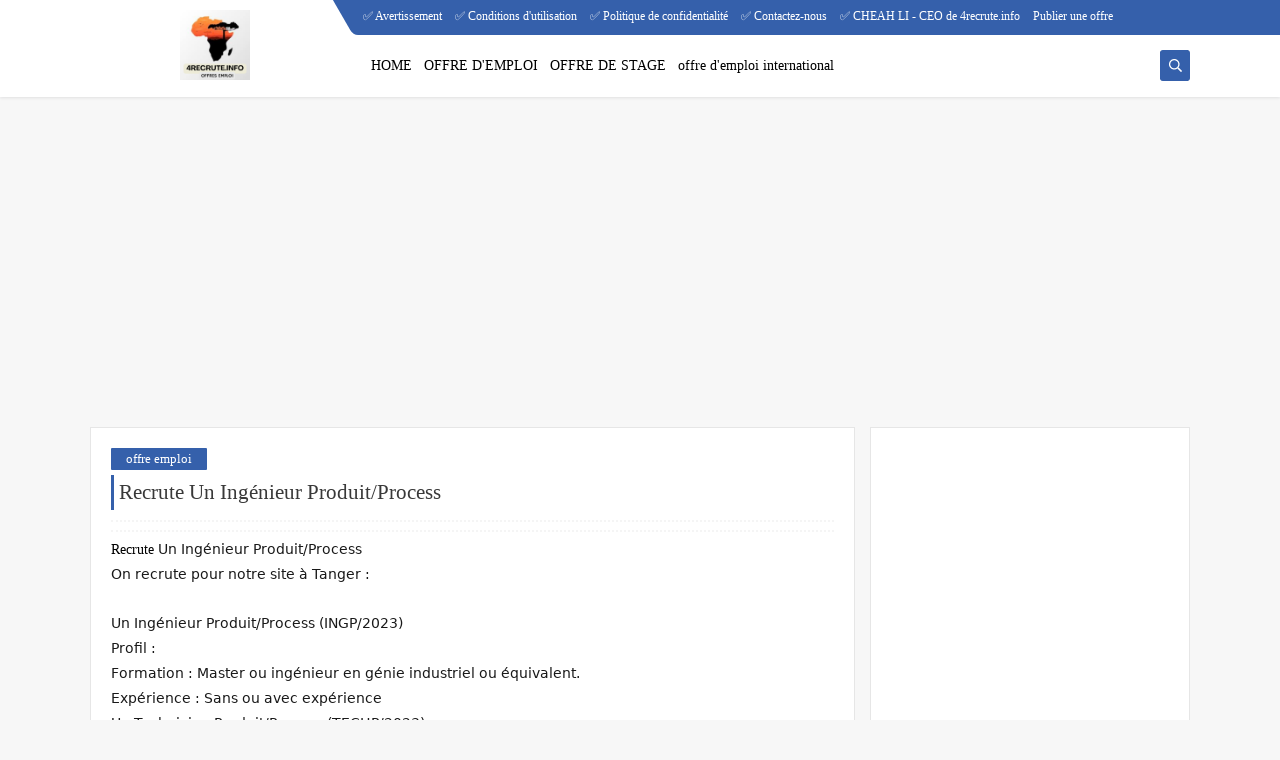

--- FILE ---
content_type: text/html; charset=UTF-8
request_url: https://www.4recrute.info/2023/03/recrute-un-ingenieur-produitprocess.html
body_size: 40322
content:
<!DOCTYPE html>
<html dir='ltr' lang='en' xmlns='http://www.w3.org/1999/xhtml' xmlns:b='http://www.google.com/2005/gml/b' xmlns:data='http://www.google.com/2005/gml/data' xmlns:expr='http://www.google.com/2005/gml/expr'>
<head>
<!-- Required -->
<meta content='' name='twitter:site'/>
<meta content='' name='twitter:creator'/>
<meta content='' property='fb:pages'/>
<meta content='' property='fb:app_id'/>
<meta content='' property='fb:admins'/>
<link href='' rel='publisher'/>
<!-- Template Skin -->
<style id='page-skin-1' type='text/css'><!--
/*
Seoplus Blogger Template free
developers: https://www.4recrute.info/
Version	: 5
Updated	: 18 May, 2020
information: https://www.4recrute.info/
Facebook: https://www.facebook.com/SeoPlusDev/
*/
/*=================
Icons Svg
===================*/
.Sp-Normal .moreLink:before, .post-outer .moreLink:before, a.Lapel-Link:before, a.thumb.not-pl:after {background: no-repeat center url("data:image/svg+xml;charset=utf8,%3Csvg aria-hidden='true' focusable='false' data-prefix='fal' data-icon='external-link-alt' role='img' xmlns='http://www.w3.org/2000/svg' viewBox='0 0 512 512'%3E%3Cpath fill='%23fff' d='M440,256H424a8,8,0,0,0-8,8V464a16,16,0,0,1-16,16H48a16,16,0,0,1-16-16V112A16,16,0,0,1,48,96H248a8,8,0,0,0,8-8V72a8,8,0,0,0-8-8H48A48,48,0,0,0,0,112V464a48,48,0,0,0,48,48H400a48,48,0,0,0,48-48V264A8,8,0,0,0,440,256ZM480,0h-.06L383.78.17c-28.45,0-42.66,34.54-22.58,54.62l35.28,35.28-265,265a12,12,0,0,0,0,17l8.49,8.49a12,12,0,0,0,17,0l265-265,35.28,35.27c20,20,54.57,6,54.62-22.57L512,32.05A32,32,0,0,0,480,0Zm-.17,128.17-96-96L480,32Z'%3E%3C/path%3E%3C/svg%3E")}
.recent-comments .comment .leave-comm:before, .bottomaa:after {background: no-repeat center url("data:image/svg+xml;charset=utf8,%3Csvg aria-hidden='true' focusable='false' data-prefix='fal' data-icon='external-link-alt' role='img' xmlns='http://www.w3.org/2000/svg' viewBox='0 0 512 512'%3E%3Cpath fill='%236f6f6f' d='M440,256H424a8,8,0,0,0-8,8V464a16,16,0,0,1-16,16H48a16,16,0,0,1-16-16V112A16,16,0,0,1,48,96H248a8,8,0,0,0,8-8V72a8,8,0,0,0-8-8H48A48,48,0,0,0,0,112V464a48,48,0,0,0,48,48H400a48,48,0,0,0,48-48V264A8,8,0,0,0,440,256ZM480,0h-.06L383.78.17c-28.45,0-42.66,34.54-22.58,54.62l35.28,35.28-265,265a12,12,0,0,0,0,17l8.49,8.49a12,12,0,0,0,17,0l265-265,35.28,35.27c20,20,54.57,6,54.62-22.57L512,32.05A32,32,0,0,0,480,0Zm-.17,128.17-96-96L480,32Z'%3E%3C/path%3E%3C/svg%3E");}
.icon.fa-reddit,.fa.fa-reddit {background: no-repeat center url("data:image/svg+xml;charset=utf8,%3Csvg aria-hidden='true' focusable='false' role='img' xmlns='http://www.w3.org/2000/svg' viewBox='0 0 512 512'%3E%3Cpath fill='%23fff' d='M440.3 203.5c-15 0-28.2 6.2-37.9 15.9-35.7-24.7-83.8-40.6-137.1-42.3L293 52.3l88.2 19.8c0 21.6 17.6 39.2 39.2 39.2 22 0 39.7-18.1 39.7-39.7s-17.6-39.7-39.7-39.7c-15.4 0-28.7 9.3-35.3 22l-97.4-21.6c-4.9-1.3-9.7 2.2-11 7.1L246.3 177c-52.9 2.2-100.5 18.1-136.3 42.8-9.7-10.1-23.4-16.3-38.4-16.3-55.6 0-73.8 74.6-22.9 100.1-1.8 7.9-2.6 16.3-2.6 24.7 0 83.8 94.4 151.7 210.3 151.7 116.4 0 210.8-67.9 210.8-151.7 0-8.4-.9-17.2-3.1-25.1 49.9-25.6 31.5-99.7-23.8-99.7zM129.4 308.9c0-22 17.6-39.7 39.7-39.7 21.6 0 39.2 17.6 39.2 39.7 0 21.6-17.6 39.2-39.2 39.2-22 .1-39.7-17.6-39.7-39.2zm214.3 93.5c-36.4 36.4-139.1 36.4-175.5 0-4-3.5-4-9.7 0-13.7 3.5-3.5 9.7-3.5 13.2 0 27.8 28.5 120 29 149 0 3.5-3.5 9.7-3.5 13.2 0 4.1 4 4.1 10.2.1 13.7zm-.8-54.2c-21.6 0-39.2-17.6-39.2-39.2 0-22 17.6-39.7 39.2-39.7 22 0 39.7 17.6 39.7 39.7-.1 21.5-17.7 39.2-39.7 39.2z'%3E%3C/path%3E%3C/svg%3E");}
.fa-facebook, .facebook .topaa:before{background:no-repeat center url("data:image/svg+xml;charset=utf8,%3Csvg aria-hidden='true' data-prefix='fab' data-icon='facebook-f' role='img' xmlns='http://www.w3.org/2000/svg' viewBox='0 0 264 512' class='svg-inline--fa fa-facebook-f fa-w-9'%3E%3Cpath fill='%23fff' d='M76.7 512V283H0v-91h76.7v-71.7C76.7 42.4 124.3 0 193.8 0c33.3 0 61.9 2.5 70.2 3.6V85h-48.2c-37.8 0-45.1 18-45.1 44.3V192H256l-11.7 91h-73.6v229' class=''%3E%3C/path%3E%3C/svg%3E")}
.fa-twitter, .twitter .topaa:before{background:no-repeat center url("data:image/svg+xml;charset=utf8,%3Csvg aria-hidden='true' data-prefix='fab' data-icon='twitter' role='img' xmlns='http://www.w3.org/2000/svg' viewBox='0 0 512 512' class='svg-inline--fa fa-twitter fa-w-16'%3E%3Cpath fill='%23fff' d='M459.37 151.716c.325 4.548.325 9.097.325 13.645 0 138.72-105.583 298.558-298.558 298.558-59.452 0-114.68-17.219-161.137-47.106 8.447.974 16.568 1.299 25.34 1.299 49.055 0 94.213-16.568 130.274-44.832-46.132-.975-84.792-31.188-98.112-72.772 6.498.974 12.995 1.624 19.818 1.624 9.421 0 18.843-1.3 27.614-3.573-48.081-9.747-84.143-51.98-84.143-102.985v-1.299c13.969 7.797 30.214 12.67 47.431 13.319-28.264-18.843-46.781-51.005-46.781-87.391 0-19.492 5.197-37.36 14.294-52.954 51.655 63.675 129.3 105.258 216.365 109.807-1.624-7.797-2.599-15.918-2.599-24.04 0-57.828 46.782-104.934 104.934-104.934 30.213 0 57.502 12.67 76.67 33.137 23.715-4.548 46.456-13.32 66.599-25.34-7.798 24.366-24.366 44.833-46.132 57.827 21.117-2.273 41.584-8.122 60.426-16.243-14.292 20.791-32.161 39.308-52.628 54.253z' class=''%3E%3C/path%3E%3C/svg%3E")}
.fa-tumblr {background: no-repeat center url("data:image/svg+xml;charset=utf8,%3Csvg aria-hidden='true' role='img' xmlns='http://www.w3.org/2000/svg' viewBox='0 0 320 512' %3E%3Cpath fill='%23fff' d='M309.8 480.3c-13.6 14.5-50 31.7-97.4 31.7-120.8 0-147-88.8-147-140.6v-144H17.9c-5.5 0-10-4.5-10-10v-68c0-7.2 4.5-13.6 11.3-16 62-21.8 81.5-76 84.3-117.1.8-11 6.5-16.3 16.1-16.3h70.9c5.5 0 10 4.5 10 10v115.2h83c5.5 0 10 4.4 10 9.9v81.7c0 5.5-4.5 10-10 10h-83.4V360c0 34.2 23.7 53.6 68 35.8 4.8-1.9 9-3.2 12.7-2.2 3.5.9 5.8 3.4 7.4 7.9l22 64.3c1.8 5 3.3 10.6-.4 14.5z' class=''%3E%3C/path%3E%3C/svg%3E");}
.fa-whatsapp {background: no-repeat center url("data:image/svg+xml;charset=utf8,%3Csvg aria-hidden='true' role='img' xmlns='http://www.w3.org/2000/svg' viewBox='0 0 448 512' %3E%3Cpath fill='%23fff' d='M380.9 97.1C339 55.1 283.2 32 223.9 32c-122.4 0-222 99.6-222 222 0 39.1 10.2 77.3 29.6 111L0 480l117.7-30.9c32.4 17.7 68.9 27 106.1 27h.1c122.3 0 224.1-99.6 224.1-222 0-59.3-25.2-115-67.1-157zm-157 341.6c-33.2 0-65.7-8.9-94-25.7l-6.7-4-69.8 18.3L72 359.2l-4.4-7c-18.5-29.4-28.2-63.3-28.2-98.2 0-101.7 82.8-184.5 184.6-184.5 49.3 0 95.6 19.2 130.4 54.1 34.8 34.9 56.2 81.2 56.1 130.5 0 101.8-84.9 184.6-186.6 184.6zm101.2-138.2c-5.5-2.8-32.8-16.2-37.9-18-5.1-1.9-8.8-2.8-12.5 2.8-3.7 5.6-14.3 18-17.6 21.8-3.2 3.7-6.5 4.2-12 1.4-32.6-16.3-54-29.1-75.5-66-5.7-9.8 5.7-9.1 16.3-30.3 1.8-3.7.9-6.9-.5-9.7-1.4-2.8-12.5-30.1-17.1-41.2-4.5-10.8-9.1-9.3-12.5-9.5-3.2-.2-6.9-.2-10.6-.2-3.7 0-9.7 1.4-14.8 6.9-5.1 5.6-19.4 19-19.4 46.3 0 27.3 19.9 53.7 22.6 57.4 2.8 3.7 39.1 59.7 94.8 83.8 35.2 15.2 49 16.5 66.6 13.9 10.7-1.6 32.8-13.4 37.4-26.4 4.6-13 4.6-24.1 3.2-26.4-1.3-2.5-5-3.9-10.5-6.6z' class=''%3E%3C/path%3E%3C/svg%3E");}
.fa-youtube {background: no-repeat center url("data:image/svg+xml;charset=utf8,%3Csvg aria-hidden='true' role='img' xmlns='http://www.w3.org/2000/svg' viewBox='0 0 576 512' %3E%3Cpath fill='%23fff' d='M549.655 124.083c-6.281-23.65-24.787-42.276-48.284-48.597C458.781 64 288 64 288 64S117.22 64 74.629 75.486c-23.497 6.322-42.003 24.947-48.284 48.597-11.412 42.867-11.412 132.305-11.412 132.305s0 89.438 11.412 132.305c6.281 23.65 24.787 41.5 48.284 47.821C117.22 448 288 448 288 448s170.78 0 213.371-11.486c23.497-6.321 42.003-24.171 48.284-47.821 11.412-42.867 11.412-132.305 11.412-132.305s0-89.438-11.412-132.305zm-317.51 213.508V175.185l142.739 81.205-142.739 81.201z' class=''%3E%3C/path%3E%3C/svg%3E");}
.fa-behance {background: no-repeat center url("data:image/svg+xml;charset=utf8,%3Csvg aria-hidden='true' role='img' xmlns='http://www.w3.org/2000/svg' viewBox='0 0 576 512' %3E%3Cpath fill='%23fff' d='M232 237.2c31.8-15.2 48.4-38.2 48.4-74 0-70.6-52.6-87.8-113.3-87.8H0v354.4h171.8c64.4 0 124.9-30.9 124.9-102.9 0-44.5-21.1-77.4-64.7-89.7zM77.9 135.9H151c28.1 0 53.4 7.9 53.4 40.5 0 30.1-19.7 42.2-47.5 42.2h-79v-82.7zm83.3 233.7H77.9V272h84.9c34.3 0 56 14.3 56 50.6 0 35.8-25.9 47-57.6 47zm358.5-240.7H376V94h143.7v34.9zM576 305.2c0-75.9-44.4-139.2-124.9-139.2-78.2 0-131.3 58.8-131.3 135.8 0 79.9 50.3 134.7 131.3 134.7 61.3 0 101-27.6 120.1-86.3H509c-6.7 21.9-34.3 33.5-55.7 33.5-41.3 0-63-24.2-63-65.3h185.1c.3-4.2.6-8.7.6-13.2zM390.4 274c2.3-33.7 24.7-54.8 58.5-54.8 35.4 0 53.2 20.8 56.2 54.8H390.4z' class=''%3E%3C/path%3E%3C/svg%3E");}
.fa-flickr {background: no-repeat center url("data:image/svg+xml;charset=utf8,%3Csvg aria-hidden='true' role='img' xmlns='http://www.w3.org/2000/svg' viewBox='0 0 448 512' %3E%3Cpath fill='%23fff' d='M400 32H48C21.5 32 0 53.5 0 80v352c0 26.5 21.5 48 48 48h352c26.5 0 48-21.5 48-48V80c0-26.5-21.5-48-48-48zM144.5 319c-35.1 0-63.5-28.4-63.5-63.5s28.4-63.5 63.5-63.5 63.5 28.4 63.5 63.5-28.4 63.5-63.5 63.5zm159 0c-35.1 0-63.5-28.4-63.5-63.5s28.4-63.5 63.5-63.5 63.5 28.4 63.5 63.5-28.4 63.5-63.5 63.5z' class=''%3E%3C/path%3E%3C/svg%3E");}
.fa-blogger {background: no-repeat center url("data:image/svg+xml;charset=utf8,%3Csvg aria-hidden='true' role='img' xmlns='http://www.w3.org/2000/svg' viewBox='0 0 448 512' %3E%3Cpath fill='%23fff' d='M446.6 222.7c-1.8-8-6.8-15.4-12.5-18.5-1.8-1-13-2.2-25-2.7-20.1-.9-22.3-1.3-28.7-5-10.1-5.9-12.8-12.3-12.9-29.5-.1-33-13.8-63.7-40.9-91.3-19.3-19.7-40.9-33-65.5-40.5-5.9-1.8-19.1-2.4-63.3-2.9-69.4-.8-84.8.6-108.4 10C45.9 59.5 14.7 96.1 3.3 142.9 1.2 151.7.7 165.8.2 246.8c-.6 101.5.1 116.4 6.4 136.5 15.6 49.6 59.9 86.3 104.4 94.3 14.8 2.7 197.3 3.3 216 .8 32.5-4.4 58-17.5 81.9-41.9 17.3-17.7 28.1-36.8 35.2-62.1 4.9-17.6 4.5-142.8 2.5-151.7zm-322.1-63.6c7.8-7.9 10-8.2 58.8-8.2 43.9 0 45.4.1 51.8 3.4 9.3 4.7 13.4 11.3 13.4 21.9 0 9.5-3.8 16.2-12.3 21.6-4.6 2.9-7.3 3.1-50.3 3.3-26.5.2-47.7-.4-50.8-1.2-16.6-4.7-22.8-28.5-10.6-40.8zm191.8 199.8l-14.9 2.4-77.5.9c-68.1.8-87.3-.4-90.9-2-7.1-3.1-13.8-11.7-14.9-19.4-1.1-7.3 2.6-17.3 8.2-22.4 7.1-6.4 10.2-6.6 97.3-6.7 89.6-.1 89.1-.1 97.6 7.8 12.1 11.3 9.5 31.2-4.9 39.4z' class=''%3E%3C/path%3E%3C/svg%3E");}
.fa-wordpress {background: no-repeat center url("data:image/svg+xml;charset=utf8,%3Csvg aria-hidden='true' role='img' xmlns='http://www.w3.org/2000/svg' viewBox='0 0 512 512' %3E%3Cpath fill='%23fff' d='M256 8C119.3 8 8 119.2 8 256c0 136.7 111.3 248 248 248s248-111.3 248-248C504 119.2 392.7 8 256 8zM33 256c0-32.3 6.9-63 19.3-90.7l106.4 291.4C84.3 420.5 33 344.2 33 256zm223 223c-21.9 0-43-3.2-63-9.1l66.9-194.4 68.5 187.8c.5 1.1 1 2.1 1.6 3.1-23.1 8.1-48 12.6-74 12.6zm30.7-327.5c13.4-.7 25.5-2.1 25.5-2.1 12-1.4 10.6-19.1-1.4-18.4 0 0-36.1 2.8-59.4 2.8-21.9 0-58.7-2.8-58.7-2.8-12-.7-13.4 17.7-1.4 18.4 0 0 11.4 1.4 23.4 2.1l34.7 95.2L200.6 393l-81.2-241.5c13.4-.7 25.5-2.1 25.5-2.1 12-1.4 10.6-19.1-1.4-18.4 0 0-36.1 2.8-59.4 2.8-4.2 0-9.1-.1-14.4-.3C109.6 73 178.1 33 256 33c58 0 110.9 22.2 150.6 58.5-1-.1-1.9-.2-2.9-.2-21.9 0-37.4 19.1-37.4 39.6 0 18.4 10.6 33.9 21.9 52.3 8.5 14.8 18.4 33.9 18.4 61.5 0 19.1-7.3 41.2-17 72.1l-22.2 74.3-80.7-239.6zm81.4 297.2l68.1-196.9c12.7-31.8 17-57.2 17-79.9 0-8.2-.5-15.8-1.5-22.9 17.4 31.8 27.3 68.2 27.3 107 0 82.3-44.6 154.1-110.9 192.7z' class=''%3E%3C/path%3E%3C/svg%3E");}
.fa-tumblr {background: no-repeat center url("data:image/svg+xml;charset=utf8,%3Csvg aria-hidden='true' role='img' xmlns='http://www.w3.org/2000/svg' viewBox='0 0 320 512' %3E%3Cpath fill='%23fff' d='M309.8 480.3c-13.6 14.5-50 31.7-97.4 31.7-120.8 0-147-88.8-147-140.6v-144H17.9c-5.5 0-10-4.5-10-10v-68c0-7.2 4.5-13.6 11.3-16 62-21.8 81.5-76 84.3-117.1.8-11 6.5-16.3 16.1-16.3h70.9c5.5 0 10 4.5 10 10v115.2h83c5.5 0 10 4.4 10 9.9v81.7c0 5.5-4.5 10-10 10h-83.4V360c0 34.2 23.7 53.6 68 35.8 4.8-1.9 9-3.2 12.7-2.2 3.5.9 5.8 3.4 7.4 7.9l22 64.3c1.8 5 3.3 10.6-.4 14.5z' class=''%3E%3C/path%3E%3C/svg%3E");}
.fa-telegram {background: no-repeat center url("data:image/svg+xml;charset=utf8,%3Csvg aria-hidden='true' role='img' xmlns='http://www.w3.org/2000/svg' viewBox='0 0 448 512' %3E%3Cpath fill='%23fff' d='M446.7 98.6l-67.6 318.8c-5.1 22.5-18.4 28.1-37.3 17.5l-103-75.9-49.7 47.8c-5.5 5.5-10.1 10.1-20.7 10.1l7.4-104.9 190.9-172.5c8.3-7.4-1.8-11.5-12.9-4.1L117.8 284 16.2 252.2c-22.1-6.9-22.5-22.1 4.6-32.7L418.2 66.4c18.4-6.9 34.5 4.1 28.5 32.2z' class=''%3E%3C/path%3E%3C/svg%3E");}
.fa-skype {background: no-repeat center url("data:image/svg+xml;charset=utf8,%3Csvg aria-hidden='true' role='img' xmlns='http://www.w3.org/2000/svg' viewBox='0 0 448 512' %3E%3Cpath fill='%23fff' d='M424.7 299.8c2.9-14 4.7-28.9 4.7-43.8 0-113.5-91.9-205.3-205.3-205.3-14.9 0-29.7 1.7-43.8 4.7C161.3 40.7 137.7 32 112 32 50.2 32 0 82.2 0 144c0 25.7 8.7 49.3 23.3 68.2-2.9 14-4.7 28.9-4.7 43.8 0 113.5 91.9 205.3 205.3 205.3 14.9 0 29.7-1.7 43.8-4.7 19 14.6 42.6 23.3 68.2 23.3 61.8 0 112-50.2 112-112 .1-25.6-8.6-49.2-23.2-68.1zm-194.6 91.5c-65.6 0-120.5-29.2-120.5-65 0-16 9-30.6 29.5-30.6 31.2 0 34.1 44.9 88.1 44.9 25.7 0 42.3-11.4 42.3-26.3 0-18.7-16-21.6-42-28-62.5-15.4-117.8-22-117.8-87.2 0-59.2 58.6-81.1 109.1-81.1 55.1 0 110.8 21.9 110.8 55.4 0 16.9-11.4 31.8-30.3 31.8-28.3 0-29.2-33.5-75-33.5-25.7 0-42 7-42 22.5 0 19.8 20.8 21.8 69.1 33 41.4 9.3 90.7 26.8 90.7 77.6 0 59.1-57.1 86.5-112 86.5z' class=''%3E%3C/path%3E%3C/svg%3E");}
.fa-sitemap {background: no-repeat center url("data:image/svg+xml;charset=utf8,%3Csvg aria-hidden='true' role='img' xmlns='http://www.w3.org/2000/svg' viewBox='0 0 640 512' %3E%3Cpath fill='%23fff' d='M104 272h192v48h48v-48h192v48h48v-57.59c0-21.17-17.22-38.41-38.41-38.41H344v-64h40c17.67 0 32-14.33 32-32V32c0-17.67-14.33-32-32-32H256c-17.67 0-32 14.33-32 32v96c0 8.84 3.58 16.84 9.37 22.63S247.16 160 256 160h40v64H94.41C73.22 224 56 241.23 56 262.41V320h48v-48zm168-160V48h96v64h-96zm336 240h-96c-17.67 0-32 14.33-32 32v96c0 17.67 14.33 32 32 32h96c17.67 0 32-14.33 32-32v-96c0-17.67-14.33-32-32-32zm-16 112h-64v-64h64v64zM368 352h-96c-17.67 0-32 14.33-32 32v96c0 17.67 14.33 32 32 32h96c17.67 0 32-14.33 32-32v-96c0-17.67-14.33-32-32-32zm-16 112h-64v-64h64v64zM128 352H32c-17.67 0-32 14.33-32 32v96c0 17.67 14.33 32 32 32h96c17.67 0 32-14.33 32-32v-96c0-17.67-14.33-32-32-32zm-16 112H48v-64h64v64z' class=''%3E%3C/path%3E%3C/svg%3E");}
.fa-instagram {background: no-repeat center url("data:image/svg+xml;charset=utf8,%3Csvg aria-hidden='true' role='img' xmlns='http://www.w3.org/2000/svg' viewBox='0 0 448 512' %3E%3Cpath fill='%23fff' d='M224.1 141c-63.6 0-114.9 51.3-114.9 114.9s51.3 114.9 114.9 114.9S339 319.5 339 255.9 287.7 141 224.1 141zm0 189.6c-41.1 0-74.7-33.5-74.7-74.7s33.5-74.7 74.7-74.7 74.7 33.5 74.7 74.7-33.6 74.7-74.7 74.7zm146.4-194.3c0 14.9-12 26.8-26.8 26.8-14.9 0-26.8-12-26.8-26.8s12-26.8 26.8-26.8 26.8 12 26.8 26.8zm76.1 27.2c-1.7-35.9-9.9-67.7-36.2-93.9-26.2-26.2-58-34.4-93.9-36.2-37-2.1-147.9-2.1-184.9 0-35.8 1.7-67.6 9.9-93.9 36.1s-34.4 58-36.2 93.9c-2.1 37-2.1 147.9 0 184.9 1.7 35.9 9.9 67.7 36.2 93.9s58 34.4 93.9 36.2c37 2.1 147.9 2.1 184.9 0 35.9-1.7 67.7-9.9 93.9-36.2 26.2-26.2 34.4-58 36.2-93.9 2.1-37 2.1-147.8 0-184.8zM398.8 388c-7.8 19.6-22.9 34.7-42.6 42.6-29.5 11.7-99.5 9-132.1 9s-102.7 2.6-132.1-9c-19.6-7.8-34.7-22.9-42.6-42.6-11.7-29.5-9-99.5-9-132.1s-2.6-102.7 9-132.1c7.8-19.6 22.9-34.7 42.6-42.6 29.5-11.7 99.5-9 132.1-9s102.7-2.6 132.1 9c19.6 7.8 34.7 22.9 42.6 42.6 11.7 29.5 9 99.5 9 132.1s2.7 102.7-9 132.1z' class=''%3E%3C/path%3E%3C/svg%3E");}
.fa-linkedin {background: no-repeat center url("data:image/svg+xml;charset=utf8,%3Csvg aria-hidden='true' role='img' xmlns='http://www.w3.org/2000/svg' viewBox='0 0 448 512' %3E%3Cpath fill='%23fff' d='M100.3 480H7.4V180.9h92.9V480zM53.8 140.1C24.1 140.1 0 115.5 0 85.8 0 56.1 24.1 32 53.8 32c29.7 0 53.8 24.1 53.8 53.8 0 29.7-24.1 54.3-53.8 54.3zM448 480h-92.7V334.4c0-34.7-.7-79.2-48.3-79.2-48.3 0-55.7 37.7-55.7 76.7V480h-92.8V180.9h89.1v40.8h1.3c12.4-23.5 42.7-48.3 87.9-48.3 94 0 111.3 61.9 111.3 142.3V480z' class=''%3E%3C/path%3E%3C/svg%3E");}
.fa-pinterest {background: url("data:image/svg+xml;charset=utf8,%3Csvg aria-hidden='true' role='img' xmlns='http://www.w3.org/2000/svg' viewBox='0 0 384 512' %3E%3Cpath fill='%23fff' d='M204 6.5C101.4 6.5 0 74.9 0 185.6 0 256 39.6 296 63.6 296c9.9 0 15.6-27.6 15.6-35.4 0-9.3-23.7-29.1-23.7-67.8 0-80.4 61.2-137.4 140.4-137.4 68.1 0 118.5 38.7 118.5 109.8 0 53.1-21.3 152.7-90.3 152.7-24.9 0-46.2-18-46.2-43.8 0-37.8 26.4-74.4 26.4-113.4 0-66.2-93.9-54.2-93.9 25.8 0 16.8 2.1 35.4 9.6 50.7-13.8 59.4-42 147.9-42 209.1 0 18.9 2.7 37.5 4.5 56.4 3.4 3.8 1.7 3.4 6.9 1.5 50.4-69 48.6-82.5 71.4-172.8 12.3 23.4 44.1 36 69.3 36 106.2 0 153.9-103.5 153.9-196.8C384 71.3 298.2 6.5 204 6.5z' class=''%3E%3C/path%3E%3C/svg %3E") no-repeat center ;}
.fa-google-play {background: no-repeat center url("data:image/svg+xml;charset=utf8,%3Csvg aria-hidden='true' role='img' xmlns='http://www.w3.org/2000/svg' viewBox='0 0 512 512' %3E%3Cpath fill='%23fff' d='M325.3 234.3L104.6 13l280.8 161.2-60.1 60.1zM47 0C34 6.8 25.3 19.2 25.3 35.3v441.3c0 16.1 8.7 28.5 21.7 35.3l256.6-256L47 0zm425.2 225.6l-58.9-34.1-65.7 64.5 65.7 64.5 60.1-34.1c18-14.3 18-46.5-1.2-60.8zM104.6 499l280.8-161.2-60.1-60.1L104.6 499z' class=''%3E%3C/path%3E%3C/svg%3E");}
/*=================
Variables
===================*/
<Group description="Basic" selector="body">
<Variable name="keycolor" description="Step color" type="color" default="#1e3c72"/>
<Variable name="step.color" description="Base color" type="color" default="#3560ab"/>
<Variable name="grad.color" description="grade color" type="color" default="#ffffff"/>
<Variable name="body.background.color" description="Color tab code in the phone" type="color"  default="#3560ab"/>
<Variable name="body.background" description="Blog Background" type="background" color='#f7f7f7' default="$(color)
url() no-repeat fixed top right"/>
<Variable name="body.text.font" description="Font" type="font" default="400 15px 'Tajawal'" hideEditor="true"/>
<Variable name="body.link.color" description="Link color" type="color" default="#000" hideEditor="true"/>
<Variable name="Box.Title.bg" description="Background headlines" type="color" default="#e6e6e6" hideEditor="true"/>
</Group>
<Group description="top menu" selector="#sp-header" >
<Variable name="H.Bg" description="background" type="color" default="#fff"/>
<Variable name="H.Link" description="link color" type="color" default="#000"/>
<Variable name="H.Icon.Sh" description="Color search icon" type="color" default="#fff"/>
<Variable name="H.Icon.Color" description="Drop-down arrow color" type="color" default="#3560ab"/>
<Variable name="H.Link.font" description="Font and font size for links" type="font" default="400 14px 'Tajawal'" />
<Variable name="H.mons.Color" description="Color dropdown links" type="color" default="#525252"/>
<Variable name="H.mons.bg" description="Drop-down background color" type="color" default="#fff"/>
<Variable name="H.mons.border" description="Drop-down border color" type="color" default="#e6e6e6"/>
<Variable name="H.mons.hover" description="Drop-down links hover" type="color" default="#3560ab"/>
</Group>
<Group description="Home page posts" selector=".site" >
<Variable name="Hpost.Title.Color" description="Color titles" type="color" default="#444"/>
<Variable name="Hpost.Short.Content.Color" description="Short article description color" type="color" default="#777"/>
<Variable name="Hpost.Items" description="Color Meta Post Links" type="color" default="#777"/>
<Variable name="Hpost.Hover" description="Color hover effect" type="color" default="#194ca9"/>
</Group>
<Group description="post" selector=".post-amp" >
<Variable name="posts.background.color" description="Post background color" type="color" default="#fff"  hideEditor="true"/>
<Variable name="posts.title.color" description="Post title color" type="color" default="#393939" />
<Variable name="posts.title.font" description="Post title font" type="font" default="400 21px 'Tajawal'" />
<Variable name="posts.text.font" description="Post text font" type="font" default="400 14px 'Tajawal'" />
<Variable name="posts.text.color" description="Post text color" type="color" default="#000" />
<Variable name="posts.link.color" description="Post link color" type="color" default="#194ca9" />
</Group>
<Group selector='.post .post-outer' description="All the contents of the article">
<Variable name="posts.meta.color" description="color of the article information" type="color" default="#585858" />
<Variable name="posts.meta.border" description="article information border" type="color" default="#f5f5f5" />
<Variable name="posts.img.border" description="image border" type="color" default="#eee" />
<Variable name="posts.num.bg" description="ol bgcolor" type="color" default="#eee" />
<Variable name="posts.num.color" description="ol color" type="color" default="#000" />
<Variable name="posts.num.border" description="ol border" type="color" default="#ccc" />
<Variable name="posts.h2.bg" description="Background title h2" type="color" default="#eee" />
<Variable name="posts.h2.color" description="font color h2" type="color" default="#000" />
<Variable name="posts.h2.border" description="border color h2" type="color" default="#d8d8d8" />
<Variable name="posts.h2.font" description="h2 font" type="font" default="400 21px 'Tajawal'" />
<Variable name="posts.h3.bg" description="Background title h3" type="color" default="#eee" />
<Variable name="posts.h3.color" description="font color h3" type="color" default="#000" />
<Variable name="posts.h3.border" description="border color h3" type="color" default="#d8d8d8" />
<Variable name="posts.h3.font" description="h3 font" type="font" default="400 19px 'Tajawal'" />
<Variable name="posts.h4.bg" description="Background title h4" type="color" default="#eee" />
<Variable name="posts.h4.color" description="font color h4" type="color" default="#000" />
<Variable name="posts.h4.border" description="border color h4" type="color" default="#d8d8d8" />
<Variable name="posts.h4.font" description="h4 font" type="font" default="400 17px 'Tajawal'" />
<Variable name="posts.border" description="Color border elements below the article" type="color" default="#eeeeee" />
<Variable name="posts.tags.bg" description="Background label" type="color" default="#eee" />
<Variable name="posts.tags.color" description="Color label" type="color" default="#292929" />
<Variable name="posts.tags.hover.bg" description="hover label" type="color" default="#3560ab" />
<Variable name="posts.tags.hover.color" description="hover label font color" type="color" default="#fff" />
<Variable name="posts.au.bg" description="Background Author" type="color" default="#f4f4f4" />
<Variable name="posts.au.border" description="border color Author" type="color" default="#eee" />
<Variable name="posts.comment.border" description="Color Border comments" type="color" default="#ccc" />
<Variable name="posts.comment.link" description="Color links comments" type="color" default="#000fc1" />
<Variable name="posts.comment.button" description="Color button comments" type="color" default="#eeeeee" />
<Variable name="posts.comment.icon" description="icon color title comments" type="color" default="#335ea8" />
<Variable name="posts.comment.title" description="The title text color of the comments" type="color" default="#3e3e3e" />
<Variable name="posts.comment.massg" description="Color message comments" type="color" default="#757575" />
</Group>
<Group selector='.post-outer' description="Properties of viral">
<Variable name="posts.read.more.color" description="Font color See more" type="color" default="#313131" />
<Variable name="posts.read.more.bg" description="Background button color See more" type="color" default="#f7f7f7" />
<Variable name="posts.read.more.border" description="Color Border See more" type="color" default="#ccc" />
<Variable name="posts.next.prev.border" description="Color Border next prev" type="color" default="#eee" />
<Variable name="posts.next.prev.bg" description="Background next prev" type="color" default="#f7f7f7" />
</Group>
<Group selector='body' description="resize width">
<Variable name="content.width" description="Content width" type="length" min="640px" max="1300px" default="1100px"/>
<Variable name="sidebar.width" description="Sidebar width" type="length" min="150px" max="480px" default="320px"/>
</Group>/**/
ul{margin:0;padding:0}
*{text-decoration:none;margin:0;padding:0;outline:0;-webkit-box-sizing:border-box;-moz-box-sizing:border-box;box-sizing:border-box}
*,:before,:after{-webkit-box-sizing:border-box;-moz-box-sizing:border-box;box-sizing:border-box}
.clear{clear:both}
html,body,div,span,applet,object,iframe,h1,h2,h3,h4,h5,h6,p,blockquote,pre,abbr,acronym,address,big,cite,code,del,dfn,em,font,ins,kbd,q,s,samp,small,strike,strong,sub,sup,tt,var,dl,dt,dd,ol,ul,li,fieldset,form,label,legend,table,caption,tbody,tfoot,thead,tr,th,td{border:0;font-family:inherit;font-size:100%;font-style:inherit;color:inherit;font-weight:inherit;margin:0;outline:0;padding:0;vertical-align:baseline}
img{max-width:100%;position:relative}
*:not(.notran),:not(.notran):after,:not(.notran):before{-webkit-transition: .3s ease-in-out;-o-transition: .3s ease-in-out;-moz-transition: .3s ease-in-out;transition: .3s ease-in-out;}
.cookie-choices-info{opacity: 0.9;z-index:999999999999999999!important;position:fixed!important;top:auto!important;bottom:5px!important;padding:0!important;right:5px!important;width:300px!important;text-align:center!important;font:400 15px 'Segoe UI'!important;border-radius:3px;box-shadow:0 1px 3px rgba(32,33,36,0.1)}
.cookie-choices-info:hover {opacity: 1;}
.cookie-choices-info .cookie-choices-inner{font-size:13px!important}
.cookie-choices-info .cookie-choices-text{font-size:14px!important;text-align:justify!important}
.cookie-choices-info .cookie-choices-buttons{display:block!important}
a.cookie-choices-button,a#cookieChoiceDismiss{background:#fff;color:#000!important;padding:5px 10px!important;border-radius:2px;margin:0 0 4px!important;display:block!important;font-size:13px!important;font-weight:normal!important}
@media screen and (max-width:450px){.cookie-choices-info{width:200px!important}.cookie-choices-info span.cookie-choices-text{font-size:12px!important}a.cookie-choices-button,a#cookieChoiceDismiss{display:inline-block!important;width:48%;margin-left:1%!important}}
.PLHolder {opacity: 0.9}
.PLHolder img {opacity: 0;}
body,input{font: 400 15px 'Tajawal'}
body{background:#f7f7f7  url() no-repeat fixed top right;background-size: cover;}
.container,.floar .lap {width: 100%;max-width: 1100px;margin: 0 auto;}
.main-amm,.site .widget{display:block;background:#fff;clear:both;border-radius:0;padding:20px;border:1px solid #e6e6e6;overflow:hidden;margin:0 0 15px}
.headline{display:block;clear:both;margin-bottom:15px;position:relative}
.headline:before{content:"";background:#e6e6e6;height:1px;width:100%;display:block;position:absolute;top:50%;z-index:1}
.headline .title{display:inline-block;padding:6px 20px 6px;background:#3560ab;color:#ffffff;font-size:13px;font-weight:normal;border-radius:30px;z-index:999999;position:relative}
a.Lapel-Link{background:#3560ab;color:#ffffff;float:right;padding:6px 20px 6px;font-size:13px;border-radius:30px;z-index:999999;position:relative}
.Lapel-Link:hover{padding:6px 35px 6px 20px}
.Lapel-Link:hover:before{opacity:1;transition:0.3s ease-out;right:10px;top:7px}
.title:before{content:"";position:absolute;right:-5px;background:#fff;height:8px;width:5px;top:40%}
a.Lapel-Link:after{content:"";position:absolute;left:-5px;background:#fff;height:8px;width:5px;top:40%}
footer .headline:before{display:none}
.Wigetdisabled{display:block;overflow:hidden;font-size:13px;padding:10px;text-align:center;color:#721c24;background-color:#f8d7da;border-color:#f5c6cb;border:1px solid;border-radius:2px}
/* == animation == */
a.PLHolder.thumb:before{content:"";opacity:1;display:inline-block;position:absolute;right:0;left:0;top:0;bottom:0;background-color:#3560ab;background-repeat:no-repeat;background-size:1000px 900px;animation:bs-lazy-anim 1.01s infinite linear forwards;background-image:linear-gradient(to right,#3560ab 0,#3560ab 20%,#1e3c72 40%,#3560ab 100%);animation-direction:reverse}
a.PLHolder.thumb:after{background-size:300% 300%;animation:mg-gr-anim 5.5s ease-in infinite;opacity:.8;transition:all .35s ease;content:'';position:absolute;background:-webkit-linear-gradient(to right,#1e3c72,#3560ab);background:-moz-linear-gradient(to right,#1e3c72,#3560ab);background:-o-linear-gradient(to right,#1e3c72,#3560ab);background:linear-gradient(to right,#1e3c72,#3560ab);top:0;left:0;right:0;bottom:0}
@keyframes bs-lazy-anim{from{background-position:-800px 0}to{background-position:400px 0}}
.Sp-posts1 .rnav-title a:hover		,
.Sp-posts3 .rnav-title a:hover		,
.Sp-posts4 .rnav-title a:hover		,
.Sp-posts6 .rnav-title a:hover		,
.Sp-posts5 .rnav-title a:hover		,
.shreet h3.rnav-title a:hover		,
.Sp-Normal .rnav-title a:hover		,
.Sp-slide .rnav-title a:hover		,
.Sp-3colList .rnav-title a:hover		,
.PopularPosts h3.post-title a:hover ,
.widget.FeaturedPost .post-title a:hover,
.items a:hover              		,
nav.nav-par ul li a:hover,
.posttitle:hover,
ul.clear li a:hover,
.post-outer .posts-titles a:hover {
color: #194ca9 !important;
}
iframe {display: initial;max-width: 100%;}
/* =================
= Hidden Items
================= */
#Settings			,
.widget .widget-item-control a img,
.widget-item-control,.blog-feeds,
.status-msg-body	,
.date-header		,
.post-feeds			,
.Sp-posts1 .items	,
.Sp-posts1 .items .category ,
.Sp-posts3 .Short_content,
.Sp-3colList .Short_content,
.status-msg-border	,
nav.nav-par li		,
.hiden 				,
.open.nav2 			,
.open.nav1			,
.moreLink			,
.Sp-posts2 .items	,
.hideee				,
span.category a:not(:first-of-type),
.Sp-posts4 .posts:first-of-type a.thumb.not-pl:before,
.Sp-posts6 .posts a.thumb.not-pl:before,
.Sp-slide .posts:first-of-type a.thumb.not-pl:before,
div#blog-pager
{display:none !important}
/*=================
Posts
===================*/
.post-random {
margin: 15px 0 25px;
overflow: hidden;
clear: both;
display: block;
text-align: left;
}
div#main {
overflow: hidden;
}
.post div#Blog1, .post .post-outer, .post .post-body {
overflow: initial!important;
}
.contpotg, .spconten {
overflow: hidden;
}
.post-outer{display:block;overflow:hidden;padding-bottom:20px;border-bottom:1px solid #eeeeee;margin-bottom:20px;position:relative}
.post-outer .thumb{width:300px;height:180px}
.post-home{width:calc((100% - 315px) / 1);float:right}
.post-outer .items{display:block!important;clear:both;padding:8px 0;border-top:1px solid #eee;border-bottom:1px solid #eee;vertical-align:middle;font-size:11px;color:#777}
.post-outer .items{display:inline-block;vertical-align:middle;font-size:11px;color:#777777}
.post-outer .items a,.post-outer .items span{font-size:12px;display:inline-block;color:#777777;margin-left:3px}
.post-outer .posts-titles a{line-height:1.5em;margin-bottom:7px;display:block;max-height:4.6em;font-size:16px;color:#444444}
.post-outer .posts-titles{height:inherit;clear:both;font-size:16px;overflow:hidden}
.post-outer .Short_content{color:#777777;line-height:1.7em;margin:5px 0;font-size:12px}
.post-outer:last-of-type{padding-bottom: 0;border-bottom: 0;margin-bottom: 0;}
.thumb img{object-fit: cover;display:block;width:100%;height:100%}
.thumb{float:left;width:300px;height:300px;margin-right:15px;display:block;-webkit-border-radius:5px;-moz-border-radius:5px;border-radius:5px;overflow:hidden;position:relative}
h3.rnav-title a{color:#444444;line-height:1.3em}
.rnav-title{clear:both;font-size:16px;overflow:hidden;height:4em}
.blocker{display:block;overflow:hidden;margin-top:15px}
.r-r{vertical-align:top}
.r-r{float:left;width:calc((100% - 320px - 15px) / 1)}
#Postcs7,#Postcs3{margin-left:15px}
.sides{width:calc((100% - 15px) / 2);float:left}
a.thumb.not-pl:before{content:"";position:absolute;background:linear-gradient(to bottom,rgba(0,0,0,0.15) 6%,rgba(0,0,0,0.68) 100%);height:100%;width:100%;display:block;z-index:99;transition:opacity 0.3s ease;opacity:0}
a.thumb.not-pl:after{content:"";z-index:99;position:absolute;display:block;transition:opacity 0.3s ease;opacity:0}
a.thumb.not-pl:hover:after{opacity:0.9!important}
/* iteam post */
.atags{display:block;margin:0 0 5px}
.atags a{font-size:13px;background:#3560ab;color:#ffffff;padding:3px 15px;border-radius:1px;margin:0 5px 0 0;display:inline-block}
.post-amp .entry-title.topic-title{padding-left: 5px;border-left: 3px solid #3560ab;overflow:hidden;font:400 21px 'Tajawal';line-height:1.7em;color:#393939}
.post-body{font:400 14px 'Tajawal';line-height:24px;overflow:hidden;color:#000000}
.post-body a{color:#194ca9}
.post-meta{margin-top:10px;border:2px dotted #f5f5f5;border-right:0;border-left:0;padding:4px 0;margin-bottom:5px;color:#585858;font-size:13px}
.headbost,span.p-author.h-card.vcard,.article-timeago,.article-author,a.timestamp-link{display:inline-block;vertical-align:middle}
.headbost svg{    margin-top: -4px;width:14px!important;height:14px!important;margin-right:3px;vertical-align:middle}
.post-meta a{color:#585858}
.post-meta span,.post-meta .post-date{font-size:13px}
.post-body img{padding:5px;border:1px solid #eeeeee;border-radius:3px;width:auto;height:auto;display:inline;max-width:100%}
.shareButton a{display:inline-block;vertical-align:middle;min-width:auto;margin:0 5px 5px 0;padding:0;width:calc((100% - 46px) / 6);position:relative;cursor:pointer;border-radius:3px}
.shareButton .icon{height:15px;width:15px;float:right}
.shareButton a:first-of-type{margin-right:0}
.shareButton .facebook span{background-color:#3b5998}
.shareButton .twitter span{background-color:#1da1f2}
.shareButton .pinterest span{background-color:#cc2127}
.shareButton .ic-phone span{background-color:#2ea625}
.shareButton .ic-reddit span{background-color:#ff4500}
.shareButton .ic-linkedin span{background-color:#0073b1}
.article-timeago .headbost svg {
margin-right: 0;
}
.shareButton a span{display:block;padding:8px 10px;font-size:12px;color:#fff;box-shadow:0 90px 75px 1px rgba(255,255,255,0.1) inset;border-radius:3px;text-align:center;overflow:hidden}
.PagePrakediv a{border-radius:30px;font-size:14px;width:150px;margin:0 auto 0;font-family:'Segoe UI'}
.amp-tags{font-size:13px;font-weight:bold}
.amp-tags a{color:#292929;font-size:13px;margin:0 0 0 5px;font-weight:normal;padding:5px 10px;background:#eeeeee;border-radius:2px;transition:all 0s;display:inline-block}
.widget{overflow:hidden}
.amp-tags a:hover{background:#3560ab;color:#ffffff}
.amp-tags svg{width:11px;height:11px;margin-right:4px;vertical-align:middle;transition:all 0s}
.edit-post a{font-size:11px;text-align:center;padding:5px 8px;border-radius:1px;background-color:#3560ab;margin:0 auto 3px;color:#ffffff;vertical-align:top}
.commint-cont{display:inline-block;vertical-align:middle;color:#585858;font-size:13px;float:right}
.commint-cont svg{width:15px;height:15px;display:inline-block;vertical-align:middle;margin-right:4px;margin-top:-1px}
.blog-admin{display:none}
.atags .blog-admin{float:right;vertical-align:top;overflow:hidden;margin-top:0!important}
.page .atags{overflow:hidden}
.page .atags .blog-admin{float:right}
.topic-nav,.reaction-buttons,section#comments,.amp-tags,.shareButton,.RelatedPosts,.author-profile{display:block;padding:15px 0 0;margin-top:15px;border-top:2px dotted #eeeeee}
.reactions-label{display:inline-block;vertical-align:top;color:#343434;font-size:14px}
.reactions-label svg.icon{color:#1f3d74;width:16px;height:16px;margin-top:1px;margin-left:0}
iframe.reactions-iframe{height:20px;display:inline-block;vertical-align:sub}
#FancyAllItems *{-moz-transition:none;-webkit-transition:none;transition:none}
.post-body strike{text-decoration:line-through}
.post-body u{text-decoration:underline}
.post-body ul li,.post-body ol li{margin-bottom:3px;padding-bottom:3px}
.post-body ul,.post-body ol{padding-left:30px}
.post-body ol li:before{list-style:disc;content:counter(li);font-size:13px;padding:0 5px;line-height:1.3rem;width:24px;display:inline-block;text-align:center;background:#eeeeee;border-radius:3px;margin-right:8px;border:1px solid #cccccc;color:#000000}
.post-body ol li{counter-increment:li;list-style:none;font-size:13px}
.post-body ol{padding-left:5px}
.post-body h2,.post-body h3,.post-body h4{padding:13px 20px 13px 13px;border-radius:3px;margin:5px 0 10px}
.post-body h4{background:#eeeeee;font:400 17px 'Tajawal';border-bottom:1px solid #d8d8d8;color:#000000}
.post-body h3{background:#eeeeee;font:400 19px 'Tajawal';border-bottom:1px solid #d8d8d8;color:#000000}
.post-body h2{background:#eeeeee;font:400 21px 'Tajawal';padding:14px 20px 14px 13px;border-bottom:1px solid #d8d8d8;color:#000000}
.PagePrakediv a{display:block;overflow:hidden;padding:10px;text-align:center;background:#f7f7f7;border:1px dashed #cccccc;color:#313131}
.post-body blockquote{color:#545454;font-size:100%;background-color:#efefef;border-left:none;padding:50px 20px 40px;margin:40px 0 30px 0;position:relative;text-align:center;clear:both}
.PagePrakediv{margin-top: 15px;display:block;overflow:hidden}
.post-body blockquote:before {content: "";background: url("data:image/svg+xml;charset=utf8,%3Csvg aria-hidden='true' data-prefix='far' data-icon='quote-right' role='img' xmlns='http://www.w3.org/2000/svg' viewBox='0 0 576 512'%3E%3Cpath fill='%23777' d='M200 32H72C32.3 32 0 64.3 0 104v112c0 39.7 32.3 72 72 72h56v8c0 22.1-17.9 40-40 40h-8c-26.5 0-48 21.5-48 48v48c0 26.5 21.5 48 48 48h8c101.5 0 184-82.5 184-184V104c0-39.7-32.3-72-72-72zm24 264c0 75-61 136-136 136h-8v-48h8c48.5 0 88-39.5 88-88v-56H72c-13.2 0-24-10.8-24-24V104c0-13.2 10.8-24 24-24h128c13.2 0 24 10.8 24 24v192zM504 32H376c-39.7 0-72 32.3-72 72v112c0 39.7 32.3 72 72 72h56v8c0 22.1-17.9 40-40 40h-8c-26.5 0-48 21.5-48 48v48c0 26.5 21.5 48 48 48h8c101.5 0 184-82.5 184-184V104c0-39.7-32.3-72-72-72zm24 264c0 75-61 136-136 136h-8v-48h8c48.5 0 88-39.5 88-88v-56H376c-13.2 0-24-10.8-24-24V104c0-13.2 10.8-24 24-24h128c13.2 0 24 10.8 24 24v192z' %3E%3C/path%3E%3C/svg%3E") center no-repeat;width: 20px;height: 20px;display: inline-block;vertical-align: middle;margin: 0 0px 3px 10px;}
.post-body blockquote:before{position:absolute;top:0;left:50%;margin-top:-45px;margin-left:-40px;width:80px;height:80px;background-color:#fff;line-height:90px;border-radius:50%;text-align:center;background-size:35px;background-position-y:30px}
.TocList{margin-bottom:5px}
td.tr-caption{font-size:12px}
/* topic-nav */
.texxattt{display:inline-block;color:#ffffff;font-size:10px;background:#3560ab;padding:2px 5px;border-radius:2px;margin-bottom:3px}
.posttitle{font-size:14px;color:#353535 !important;width:100%;display:block;white-space:nowrap;text-overflow:ellipsis;overflow:hidden}
.newPost,.oldPost{padding-right: 10px;float:left;width:50%;padding-left:10px;border-left:3px solid #3560ab}
.topic-nav-cont{overflow:hidden}
.post-random .newPost .posttitle{width:100%;position:relative;padding:5px 0 2px}
.post-random .newPost{float:none;width:100%;margin-bottom:0}
.post-random .newPost:not(:first-of-type) .texxattt{display:none!important}
.post-random .texxattt{font-size:13px;margin-top:0;margin-bottom:0;padding:3px 10px;transform:skew(0);margin-left:-11px;border-radius:0}
.post-random .newPost .posttitle:before{content:"*";vertical-align:middle;display:inline-block;margin-bottom:-4px;color:#3560ab;margin-right:3px}
.post-random * {line-height: initial !important;}
.post-random {margin: 10px 0;}
/* comments */
li.comment{padding:10px 5px 0;margin:10px 0;border:1px solid #eee;box-shadow:none!important;display:block;border-right:0;border-left:0;border-bottom:0}
.avatar-image-container{position:absolute;width:45px;height:45px;border-radius:50%;text-align:center;margin-top:0;margin-right:5px}
.avatar-image-container img{border-radius:100%;height:40px;width:40px;background:transparent url(https://4.bp.blogspot.com/-ci3XMoAMGzg/WiCTxCLLWeI/AAAAAAAAPjI/UkV1sBTKC7EamOC_UmMJ4cQCv4xNNI82QCLcBGAs/s1600/log.jpg) no-repeat center;background-size:40px;overflow:hidden}
.comment-header{display:inline-block;overflow:hidden;clear:both;margin-left:60px}
span.datetime,cite.user{display:block;overflow:hidden;clear:both;font-size:13px;float:left}
span.datetime a,cite.user a{color:#666!important;font-weight:normal!important}
.comment-content{padding:10px 15px 13px;font-size:13px;cursor:text;font-weight:100;color:#000;overflow:hidden;border-top:1px dashed #eee}
.comment-actions.secondary-text a{padding:0 20px 1px;margin:5px 0;background:#f9f9f9;border:1px solid #e8e8e8;border-left: 0;font-size:13px}
span.datetime a,cite.user a{font-size:13px}
.comment-reply{border-radius:0 3px 3px 0;border-right:0!important}
.datetime.secondary-text a,.comment-actions.secondary-text a{color:#000}
.comments span.item-control a{border-radius:3px 0 0 3px!important}
.comment-reply {border: 1px solid #e8e8e8 !important;}
.comment-replies{margin-top:10px!important;margin-bottom:0!important;padding-left:40px}
.comments .comments-content .inline-thread{padding:0!important}
span.thread-toggle.thread-expanded,.comment-replies .comment-replies,.thread-count,.continue,.loadmore.loaded,.hidden{display:none}
.comment-thread ol{padding:0}
.comment-replies li.comment:first-of-type{margin-top:20px!important}
.comment-replies li.comment{border:0;padding-bottom:2px;box-shadow:none;padding:0;margin-top:25px!important}
.comment-replybox-single{padding-right:40px;display:block;clear:both;overflow:hidden}
.comment-replies span.item-control a {border-radius: 3px!important;border: 1px solid #e8e8e8;}
.comment-form{min-height: 205px;padding:20px;border:1px dashed #cccccc}
#comments .comments-info{margin-bottom:15px;overflow:hidden;font-size:12px}
#comments .comments-info .comments-count{float:left;padding:5px 0;font-size:14px;position:relative;color:#3e3e3e}
#comments .comments-info .go-respond b{float:left;padding:5px 15px;margin:0 25px;background-color:#eeeeee;color:#3e3e3e;position:relative;overflow:hidden;font-size:13px}
#comments .small-icon{color:#335ea8;width:20px;height:20px;display:inline-block;vertical-align:middle;margin-top:4px}
.comments-info svg.small-icon{width:15px!important;margin-right:5px!important;margin-top:0!important}
a#commnetLinkS{font-size:13px;cursor:pointer;font-weight:bold;color:#000fc1}
h4#comment-post-message{display:inline-block;vertical-align:middle;font-size:14px;margin-left:5px;color:#3e3e3e}
.conart p{display:block;overflow:hidden;font-size:13px;margin-top:5px;color:#757575}
iframe#comment-editor{border-top:1px dashed #cccccc;border-bottom:1px dashed #cccccc;margin-top:20px;box-sizing:content-box}
.comment-replybox-thread #comment-editor{display:none!important}
/* author profile */
.author-profile{border-top:0;padding:30px;position:relative;border-radius:0;background-color:#f4f4f4;border:1px solid #eeeeee}
.gfvg{display:-ms-flexbox;display:-webkit-flex;display:flex;-ms-flex-wrap:none;-webkit-flex-wrap:nowrap;flex-wrap:nowrap;-ms-flex-align:stretch;-webkit-align-items:stretch;align-items:stretch}
.dshdsgn{display:block;box-sizing:border-box;width:100%;padding:0 10px;margin:0 auto;position:relative;vertical-align:top;font-size:1rem;padding-left:15px;padding-right:110px;min-height:80px}
.authorph img{border-radius:100%;border:1px solid #ccc}
.authorph.PLHolder{width:80px;height:80px;background:#ccc;border-radius:100%}
.authorph{width:80px;height:80px;right:0;left:auto;top:0;margin:0 auto;position:absolute;z-index:3}
.author-name{margin-bottom:.75rem}
.author-desc{font-size:13px;color:#4a4a4a}
a.g-profile{display:block;color:#000;font-size:18px}
a.g-profile span{color:#3b5999;font-weight:bold}
/* buttons */
/* nextprev */
.page-navigation{margin-top: 15px;display:block;overflow:hidden;background:#f7f7f7;padding:5px 10px;border:1px solid #eeeeee}
#siki_next,#siki_prev{background:#fff;display:inline-block;cursor:pointer;border:2px solid #1e3c72;border-right:8px solid #1e3c72;border-radius:35px;margin:3px!important;transition:all 0.3s}
float:left;border-right:7px double #fff;border-radius:5px 0 0 5px}
.siki-next-prev a{display:block}
#siki_prev span:nth-child(1){float:right;font-size:15px;line-height:35px;padding:0 10px 0 30px;position:relative}
.siki-next-prev span{font-size:30px;color:#585858}
#siki_prev span:nth-child(2){float:left;line-height:45px}
#siki_next{float:right;border:2px solid #1e3c72;border-left:8px solid #1e3c72;border-radius:35px;margin:0}
#siki_next span:nth-child(1):before{transform: rotate(180deg);display:block;width:1.5em;height:1.5em;content:"";top:7px;right:4px;background-image:url("data:image/svg+xml,%3Csvg xmlns='http://www.w3.org/2000/svg' xmlns:xlink='http://www.w3.org/1999/xlink' version='1.1' viewBox='0 0 129 129' enable-background='new 0 0 129 129'%3E%3Cg%3E%3Cg%3E%3Cpath d='m64.5,122.6c32,0 58.1-26 58.1-58.1s-26-58-58.1-58-58,26-58,58 26,58.1 58,58.1zm0-108c27.5,5.32907e-15 49.9,22.4 49.9,49.9s-22.4,49.9-49.9,49.9-49.9-22.4-49.9-49.9 22.4-49.9 49.9-49.9z' fill='%23264079' %3E%3C/path%3E%3Cpath d='m70,93.5c0.8,0.8 1.8,1.2 2.9,1.2 1,0 2.1-0.4 2.9-1.2 1.6-1.6 1.6-4.2 0-5.8l-23.5-23.5 23.5-23.5c1.6-1.6 1.6-4.2 0-5.8s-4.2-1.6-5.8,0l-26.4,26.4c-0.8,0.8-1.2,1.8-1.2,2.9s0.4,2.1 1.2,2.9l26.4,26.4z' fill='%23264079'%3E%3C/path%3E%3C/g%3E%3C/g%3E%3C/svg%3E");position:absolute}
#siki_next span:nth-child(2){float:right;line-height:45px}
#siki_next span:nth-child(1){float:left;font-size:15px;line-height:35px;padding:0 30px 0 10px;position:relative}
#siki-page-number{text-align:center;color:#292929;font-size:14px;position:absolute;left:calc((100% - 110px) / 2);right:calc((100% - 110px) / 2);display:inline-block;align-items:center;width:110px;padding:15px 0 0}
#siki_prev span:nth-child(1):before{transform: rotate(180deg);display:block;width:1.5em;height:1.5em;content:"";top:7px;left:4px;background-image:url("data:image/svg+xml,%3Csvg xmlns='http://www.w3.org/2000/svg' xmlns:xlink='http://www.w3.org/1999/xlink' version='1.1' viewBox='0 0 129 129' enable-background='new 0 0 129 129'%3E%3Cg%3E%3Cg%3E%3Cpath d='M64.5,122.6c32,0,58.1-26,58.1-58.1S96.5,6.4,64.5,6.4S6.4,32.5,6.4,64.5S32.5,122.6,64.5,122.6z M64.5,14.6 c27.5,0,49.9,22.4,49.9,49.9S92,114.4,64.5,114.4S14.6,92,14.6,64.5S37,14.6,64.5,14.6z' fill='%23264079'%3E%3C/path%3E%3Cpath d='m51.1,93.5c0.8,0.8 1.8,1.2 2.9,1.2 1,0 2.1-0.4 2.9-1.2l26.4-26.4c0.8-0.8 1.2-1.8 1.2-2.9 0-1.1-0.4-2.1-1.2-2.9l-26.4-26.4c-1.6-1.6-4.2-1.6-5.8,0-1.6,1.6-1.6,4.2 0,5.8l23.5,23.5-23.5,23.5c-1.6,1.6-1.6,4.2 0,5.8z' fill='%23264079'%3E%3C/path%3E%3C/g%3E%3C/g%3E%3C/svg%3E");position:absolute}
#siki_prev:hover{border:2px solid #1e3c72;border-right:2px solid #1e3c72;border-left:8px solid #1e3c72}
#siki_next:hover{border:2px solid #1e3c72;border-right:8px solid #1e3c72;border-left:2px solid #1e3c72}
/* related-posts */
.post .Sp-posts1 .Short_content{display:none}
.post .Sp-posts1 a.thumb{height:150px}
.post .Sp-posts1 .items{display:none!important}
.post .Sp-posts1 h3.rnav-title a{font-size:14px!important;max-height: 3em;height:3em}
.post .Sp-posts1 .posts{padding:10px;border:1px solid #eee;margin-right:15px!important;width:calc((100% - 30px) / 3);margin-bottom:15px}
.post .Sp-posts1 .posts:last-of-type{margin-right:0!important}
.post .Sp-posts1 .posts:nth-last-of-type(1),.post .Sp-posts1 .posts:nth-last-of-type(2),.post .Sp-posts1 .posts:nth-last-of-type(3){margin-bottom:0!important}
/* == PostsNormal == */
.Sp-Normal .moreLink,.post-outer .moreLink{
display:inline-block !important;margin-top:5px;position:relative;font-size:14px;
background:#3560ab;
color:#fff;padding:7px 15px 7px 15px;border-radius:2px}
.post .post-outer .moreLink {display: none!important;}
.Sp-Normal .moreLink:hover,.post-outer .moreLink:hover{padding:7px 30px 7px 10px}
.Sp-Normal .moreLink:before,.post-outer .moreLink:before,a.Lapel-Link:before{width:16px;height:16px;content:"";position:absolute;right:7px;top:8px;color:#000;padding:5px;display:block;opacity:0;transition:0.2s ease-out}
.Sp-Normal .moreLink:hover:before,.post-outer .moreLink:hover:before{opacity:1;transition:0.3s ease-out}
.Sp-Normal .posts{display:block;overflow:hidden;padding-bottom:20px;border-bottom:1px solid #eeeeee;margin-bottom:20px;position:relative}
.Sp-Normal .Short_content{color:#777777;line-height:1.7em;margin:5px 0;font-size:12px}
.Sp-Normal .items{display:inline-block;vertical-align:middle;font-size:11px;color:#777777}
.Sp-Normal .thumb{width:300px;height:180px}
.Sp-Normal .cont{width:calc((100% - 315px) / 1);float:right}
.Sp-Normal .posts .items{display:block!important;clear:both;padding:8px 0;border-top:1px solid #eee;border-bottom:1px solid #eee;vertical-align:middle;font-size:11px;color:#777777}
.Sp-Normal .items a,.Sp-Normal .items span{font-size:12px;display:inline-block;color:#777777;margin-left:3px}
.Sp-Normal h3.rnav-title{height:inherit}
.Sp-Normal h3.rnav-title a{line-height:1.5em;margin-bottom:7px;display:block;max-height:4.6em;font-size:16px}
.Sp-Normal .posts:last-of-type{margin-bottom:0;padding-bottom:0;border-bottom:0}
.Sp-Normal .posts a.thumb.not-pl:after,.post-outer a.thumb.not-pl:after,.widget.FeaturedPost a.item-thumbnail.thumb.not-pl:after{width:28px;height:28px;top:43%;right:45%}
/* == Posts1 == */
.Sp-posts1 .posts{width:calc((100% - 30px) / 3);margin-right:15px;display:inline-block;border-radius:2px;position:relative;vertical-align:top;margin-bottom:10px}
.Sp-posts1 a.thumb{margin:0;width:100%;height:200px;position:relative}
.Sp-posts1 .posts:nth-of-type(3),.posts:nth-of-type(6){margin-right:0 !important}
.Sp-posts1 .posts:nth-of-type(1),.posts:nth-of-type(4){margin-left:0 !important}
.Sp-posts1 .posts:nth-of-type(4),.posts:nth-of-type(5),.posts:nth-of-type(6){margin-bottom:0}
.Sp-posts1 h3.rnav-title{display:block;overflow:hidden;clear:both;height:initial;font-size:initial}
.Sp-posts1 h3.rnav-title a{font-size:15px;margin-top:8px;display:flex;margin-bottom:8px;max-height:2.8em;overflow:hidden;line-height:1.5em}
.Sp-posts1 .items a,.Sp-posts1 .items span{font-size:11px;display:inline-block;color:#777777;margin-right:3px}
.Sp-posts1 .items{display:block!important;clear:both;padding:8px 0;border-top:1px solid #eee;border-bottom:1px solid #eee;vertical-align:middle;font-size:11px;color:#777777}
.Sp-posts1 .Short_content{color:#777777;line-height:1.7em;margin:5px 0;font-size:11px}
.Sp-posts1 .icon{width:12px}
.Sp-posts1 .posts a.thumb.not-pl:after{width:28px;height:28px;top:43%;left:43%}
.icon[data-icon="clock"]{vertical-align:-3px!important}
/* ads-post */
#ret-a3lan #h403{text-align:center;display:block;font-size:13px;padding:15px 0 0;margin-top:15px;border-top:2px dotted #eeeeee}
.SeoPlusAds {
margin: 15px 0;
text-align: center;
display: block;
clear: both;
}
div#bot-a3lan, div#top-a3lan, div#ret-a3lan {
overflow: initial;
}
/* ArchivePage */
h2.Category-ArchivePage {background: #3560ab;display: inline-block;padding: 0;border-radius: 30px;}
h2.Category-ArchivePage a {color: #ffffff;display: inline-block;padding: 5px 25px;font-size: 15px;}
ul.clear li {color: #3560ab;}
ul.clear li a {font-weight: bold;color: #121212;font-size: 13px;}
.caregory-div:not(:first-of-type) {margin-top: 10px;padding-top: 10px;border-top: 1px solid #eee;}
/* smoothscroll top */
.smoothscroll-top{position:fixed;opacity:0;visibility:hidden;overflow:hidden;text-align:center;z-index:99;background-color:#3560ab;color:#ffffff;right:1%;bottom:-25px;transition:all 0.3s ease-in-out;transition-delay:0.2s;font-weight:100;font-size:18px;display:flex;width:35px;height:35px;align-items:center;border-radius:2px}
.smoothscroll-top.show{visibility:visible;cursor:pointer;opacity:1;bottom:1.5%}
.smoothscroll-top svg{margin:0 11px;display:block}
/*=================
الهيدر
===================*/
header#sp-header{display:block;position:relative;margin-bottom:20px;height:97px}
.head-pz{height:97px;width:100%;position:fixed;background:#ffffff;-webkit-box-shadow:0 1px 3px rgba(32,33,36,0.1);box-shadow:0 1px 3px rgba(32,33,36,0.1);top:0;right:0;left:0;z-index:999999999}
.par-tp{display:block;width:100%;clear:both;height:35px;position:fixed;top:0;right:0;left:0;max-width:1100px;margin:0 auto}
.floar{color:#ffffff;width:77%;float:right;display:block;clear:both;position:relative;font-size:13px;padding:0 0 0 15px}
.floar:before{background:#3560ab;color:#ffffff;width:2000px;display:block;clear:both;position:absolute;border-bottom-right-radius:5px;transform:skewX(30deg);left:0;content:"";transform:skewX(30deg);border-bottom-left-radius:5px;height:35px}
div#pages{float:left;margin:8.5px 0;font-size:12px;position:relative}
div#pages li{display:inline-block;padding:0 5px}
.floar a{color:#ffffff;font-size:12px}
.par-tp.active{top:-35px}
.par-bottm.active{top:35px}
.head-pz.active{height:72px;opacity:0.8}
.head-pz.active:hover{opacity:1}
.par-bottm.active nav.nav-par{top:-30px;width:calc((100% - 280px) /1)!important}
div#top-social-L{margin-right:0;float:right;z-index:999;position:relative;margin-top:4px}
#top-social-L ul li{display:inline-block}
#top-social-L li:first-of-type{margin-right:0}
#top-social-L li{display:inline-block;vertical-align:middle;margin-left:2px}
#top-social-L li a{display:block;padding:6px;border-radius:3px}
.par-bottm{display:block;clear:both;position:fixed;top:35px;right:0;right:0;width:100%;position:relative}
.logo{float:left;display:block;position:relative}
div#logo{font-size:1.5em;position:relative;top:-25px;z-index:9999;width:250px;height:70px}
div#header-inner{width:250px;height:70px;display:table-cell;vertical-align:middle}
img#Header1_headerimg{max-height:70px;margin:0 auto}
.icon{width:13px;margin-right:3px;display:inline-block;vertical-align:middle}
nav.nav-par{float:right;width:calc((100% - 320px) /1)!important;position:relative;top:0}
div#menu{height:62px;display:flex;align-items:center}
nav.nav-par li.ma{display:inline-block!important}
nav.nav-par ul li{margin-right:12px;margin-left:-4px}
nav.nav-par ul li a{color:#000000;position:relative;font:400 14px 'Tajawal';display:block;padding:10px 0 10px}
li.ma.pluselink ul:not(.ma2ul){display:block;position:absolute;left:-5px;width:180px;background:#ffffff;top:40px;border-radius:3px;box-shadow:0 1px 3px rgba(32,33,36,0.1);border:1px solid #e6e6e6;z-index:9999999;opacity:0;visibility:hidden;transition:.2s ease;transform:scale(0)}
li.ma.pluselink:hover ul:not(.ma2ul){opacity:1;visibility:visible;transform:scale(1)}
li.ma.pluselink ul:not(.ma2ul):before{content:"";width:16px;height:16px;position:absolute;background:#ffffff;top:-8px;left:20%;z-index:-1;transform:rotate(45deg);border:1px solid #e6e6e6}
li.ma.pluselink span.icon{color:#3560ab;width:10px;position:absolute;top:8px;right:-20px;left:auto;transform:rotate(180deg);line-height:1}
li.ma.pluselink:hover span.icon{transform:rotate(0);top:10px}
.pluselink2 span.icon{width:8px!important;right:5px!important;top:7px!important;transform:rotate(-90deg)!important;left:auto!important}
.pluselink2:hover span.icon{right:8px!important}
li.ma.pluselink,li.ma2.pluselink2{position:relative}
li.ma.pluselink li{display:block!important;margin:0!important}
li.ma.pluselink li a{color:#525252;font-size:12px;padding:8px 10px 8px 25px;margin:0!important;border-bottom:1px solid #e6e6e6;background:#ffffff;display:block;position:relative}
li.ma.pluselink li a:hover:before{background:#3560ab}
li.ma.pluselink li a:before{content:"";width:8px;height:8px;position:absolute;background:#ffffff;top:13px;left:10px;z-index:999;transform:rotate(45deg);border:1px solid #e6e6e6}
li.ma2.pluselink2 ul.ma2ul{display:block;position:absolute;left:100%;width:180px;background:#ffffff;top:0;opacity:0;visibility:hidden;transition:.2s ease;transform:translateX(-30px);border-radius:3px;box-shadow:0 1px 3px rgba(32,33,36,0.1);border:1px solid #e6e6e6;z-index:9999999}
li.ma2.pluselink2:hover ul.ma2ul{transform:translateX(0);opacity:1;visibility:visible}
li.ma2.pluselink2 ul.ma2ul:before{content:"";width:16px;height:16px;position:absolute;background:#ffffff;top:8px;left:-7px;z-index:-1;transform:rotate(45deg);border:1px solid #e6e6e6}
li.ma.pluselink li:last-of-type a{border-bottom:0}
li.ma.pluselink {margin-right: 25px;}
.par-bottm.active #logo{width:230px;height:50px}
.par-bottm.active #header-inner{width:230px;height:50px}
.par-bottm.active #Header1_headerimg{max-height:50px}
/* =========
=  Aside & footer
========= */
div#Topa3lan-sc div#HTML1{background:transparent;padding:0;border:0;margin:0}
#sidepar-wid{transition: none !important;width:320px;float:right;margin-left:15px;vertical-align:top}
#sidepar-wid {
left: auto !important;
right: 0 !important;
}
footer{overflow:hidden;display:block;clear:both;background:#fff;padding:15px 0 0;border-top:1px solid #e6e6e6}
.mid-top-footer .footer-col {
float: left;
width: calc((100% - 60px) / 3);
margin-right: 30px;
}
footer .headline{background:transparent;border-bottom:1px solid #eee}
footer .headline .title{background:transparent;color:#121212;padding:0 3px 7px;border-bottom:1px solid #ccc;border-left:transparent;font-size:15px;border-radius:0!important}
div#footer-col3{margin-right:0;padding-right:0;border-right:0}
.mid-top-footer .footer-col .widget{margin-bottom:30px;vertical-align:top}
.mid-top-footer .footer-col .widget:last-of-type{margin-bottom:15px}
.bottom-footer{position: relative;z-index: 99999;display:block;overflow:hidden;clear:both;padding:10px 0;box-shadow:0 -1px 25px -16px #000;margin-top:0;background:#fff}
footer .container{display:block;overflow:hidden}
.yemen a{font-size:13px;font-weight:bold;color:#345ea9;letter-spacing:0;vertical-align:middle}
.yemen {
min-height: 32px;
font-size: 13px;
float: left;
display: flex;
align-items: center;
}
.yemen a:not(#7qok){font-size:initial;font-weight:normal;color:transparent;letter-spacing:0;vertical-align:middle;width:27px;height:27px;overflow:hidden}
.yemen span{font-size:13px;vertical-align:middle;margin-right:3px}
a[title="SeoPlus Template"] {
margin-right: 5px;
margin-top: 0;
}
.shmal{float:right;font-size:13px;margin-top:5px}
/* recent-comments Widget */
.recent-comments .comment .leave-comm:before{width:8px;height:8px;content:"";position:absolute;left:2px;top:2px;color:#000;padding:5px;display:block;transition:0.2s ease-out}
.recent-comments{overflow:hidden}
aside .recent-comments .comment{border-bottom:1px solid #eeeeee}
.recent-comments .comment{margin-bottom:15px;padding-bottom:15px;overflow:hidden}
.recent-comments .comment:last-child{margin-bottom:0;border-bottom:0;padding-bottom:0}
.comments-img-wrap{border:3px solid #eeeeee}
.comments-img-wrap{float:left;width:50px;height:50px;border-radius:100px;margin-right:15px;overflow:hidden}
.recent-comments .comment .comm{float:left;width:calc(100% - 65px)}
.recent-comments .comment .comm-author{color:#999999}
.recent-comments .comment p{color:#444444}
.recent-comments .comment .comm-author{text-overflow:ellipsis;white-space:nowrap;font-size:12px;font-weight:700;float:left;height:21px;margin-right:10px;overflow:hidden}
.recent-comments .comment .details{float:right;overflow:hidden}
.recent-comments .comment .details span{margin-right:0;font-size:9.5px;display:inline-block;vertical-align:top;color:#999999}
.recent-comments .comment p{text-align:left;width:95%;margin:0 0 2px;font-size:10px;max-height:18px;line-height:1.8em;overflow:hidden;font-weight:700;white-space:nowrap;text-overflow:ellipsis}
.recent-comments .comment .leave-comm{display:block;padding:0 15px;overflow:hidden;font-size:10px;position:relative;color:#6f6f6f;font-weight:bold}
/* social bottom footer */
.shmal .social-static.social li {display: inline-block;vertical-align: middle;margin-left: 2px;}
footer .social-static.social a[title='twitter'], aside .social-static.social a[title='twitter'], .mop-icon .social-static.social a[title='twitter'] {background: #1da1f2;}
footer .social-static.social a[title='reddit'], aside .social-static.social a[title='reddit'], .mop-icon .social-static.social a[title='reddit'] {background: #ff6933;}
footer .social-static.social a[title='whatsapp'], aside .social-static.social a[title='whatsapp'], .mop-icon .social-static.social a[title='whatsapp'] {background: #128C7E;}
footer .social-static.social a[title='facebook'], aside .social-static.social a[title='facebook'], .mop-icon .social-static.social a[title='facebook'] {background: #4267b2;}
footer .social-static.social a[title='sitemap'], aside .social-static.social a[title='sitemap'], .mop-icon .social-static.social a[title='sitemap'] {background: #3560ab;}
footer .social-static.social a[title='pinterest'], aside .social-static.social a[title='pinterest'], .mop-icon .social-static.social a[title='pinterest'] {background-color:#cc2127}
footer .social-static.social a[title='linkedin'], aside .social-static.social a[title='linkedin'], .mop-icon .social-static.social a[title='linkedin'] {background-color:#0976b4}
footer .social-static.social a[title='youtube'], aside .social-static.social a[title='youtube'], .mop-icon .social-static.social a[title='youtube'] {background-color:#e52d27}
footer .social-static.social a[title='spotify'], aside .social-static.social a[title='spotify'], .mop-icon .social-static.social a[title='spotify'] {background-color:#1ed760}
footer .social-static.social a[title='snapchat'], aside .social-static.social a[title='snapchat'], .mop-icon .social-static.social a[title='snapchat'] {background-color:#f5d602}
footer .social-static.social a[title='flickr'], aside .social-static.social a[title='flickr'], .mop-icon .social-static.social a[title='flickr'] {background-color:#FF0084}
footer .social-static.social a[title='wordpress'], aside .social-static.social a[title='wordpress'], .mop-icon .social-static.social a[title='wordpress'] {background-color:#207297}
footer .social-static.social a[title='blogger'], aside .social-static.social a[title='blogger'], .mop-icon .social-static.social a[title='blogger'] {background-color:#e96734}
footer .social-static.social a[title='instagram'], aside .social-static.social a[title='instagram'], .mop-icon .social-static.social a[title='instagram'] {background-color:#7c38af;background:radial-gradient(circle at 0 130%, #fdf497 0%, #fdf497 5%, #fd5949 45%,#d6249f 60%,#285AEB 90%)}
footer .social-static.social a[title='behance'], aside .social-static.social a[title='behance'], .mop-icon .social-static.social a[title='behance'] {background-color:#009fff}
footer .social-static.social a[title='soundcloud'], aside .social-static.social a[title='soundcloud'], .mop-icon .social-static.social a[title='soundcloud'] {background-color:#FF5419}
footer .social-static.social a[title='messenger'], aside .social-static.social a[title='messenger'], .mop-icon .social-static.social a[title='messenger'] {background-color:#0084ff}
footer .social-static.social a[title='google-play'], aside .social-static.social a[title='google-play'], .mop-icon .social-static.social a[title='google-play'] {background-color:#3d9dab}
footer .social-static.social a[title='telegram'], aside .social-static.social a[title='telegram'], .mop-icon .social-static.social a[title='telegram'] {background-color:#32AEE1}
footer .social-static.social a[title='tumblr'], aside .social-static.social a[title='tumblr'], .mop-icon .social-static.social a[title='tumblr'] {background-color:#3e5a70}
.social-static.social i.fa {opacity: 0.9;display: block;width: 15px;height: 15px;}
aside .social-static.social li{float:right;vertical-align:middle;list-style:none;width:calc((100% - 4px) / 4);margin-left:1px;margin-bottom:1px}
.social-static.social i.fa:hover{opacity:1}
div#footer-social i.fa{opacity:1}
aside .social-static.social li a{border-radius:0;text-align:center;height:50px;display:flex;align-items:center}
aside .social-static.social i.fa, .mop-icon .social-static.social i.fa{opacity:1;width:22px;height:22px;margin:0 auto}
.social-static.social {display: block;overflow: hidden;vertical-align: middle;}
.shmal .social-static.social li a {display: block;padding: 6px;border-radius: 3px;}
.shmal .social-static.social li:first-of-type {margin-right: 0;}
/* aside linklist */
aside .LinkList ul li,footer .LinkList ul li,aside .PageList ul li,footer .PageList ul li{list-style:none;display:block}
aside .LinkList ul li a:hover::before,footer .LinkList ul li a:hover::before,aside .PageList ul li a:hover::before,footer .PageList ul li a:hover::before{background:#3560ab}
aside .LinkList ul li a,footer .LinkList ul li a,aside .PageList ul li a,footer .PageList ul li a{color:#525252;font-size:12px;padding:8px 10px 8px 25px;margin:0!important;border-bottom:1px solid #e6e6e6;background:#ffffff;display:block;position:relative}
aside .LinkList ul li:last-of-type a,footer .LinkList ul li:last-of-type a,aside .PageList ul li:last-of-type a,footer .PageList ul li:last-of-type a{padding-bottom:0;border-bottom:0}
aside .LinkList ul li a::before,footer .LinkList ul li a::before,aside .PageList ul li a::before,footer .PageList ul li a::before{content:"";width:8px;height:8px;position:absolute;background:#ffffff;top:13px;left:10px;z-index:999;transform:rotate(45deg);border:1px solid #e6e6e6}
aside .LinkList ul li a:hover:before,footer .LinkList ul li a:hover:before,aside .PageList ul li a:hover:before,footer .PageList ul li a:hover:before{background:#3560ab}
aside .LinkList ul li:first-of-type a,footer .LinkList ul li:first-of-type a,aside .PageList ul li:first-of-type a,footer .PageList ul li:first-of-type a{padding-top:0}
aside .LinkList ul li:first-of-type a::before,footer .LinkList ul li:first-of-type a::before,aside .PageList ul li:first-of-type a::before,footer .PageList ul li:first-of-type a::before{top:5px}
/* Label Widget */
.widget .list-label-widget-content ul{padding-left:20px}
.widget .list-label-widget-content ul li{font-size:14px;color:#1f1f1f;margin-bottom:5px;padding:4px 0;padding-bottom:7px;list-style:decimal;border-bottom:1px dashed #eee}
.widget .list-label-widget-content ul li a{color:#3e3e3e;font-size:13px;.cloud-label-widget-contentdisplay:block;padding:2px}
.widget .list-label-widget-content ul li:last-of-type{margin-bottom:0;border-bottom:0;padding-bottom:0}
span.label-count{float:right;color:#585858;text-align:center}
.widget.Label .cloud-label-widget-content span.label-size{float:right;width:calc((100% - 10px) / 2);vertical-align:middle;display:block;margin-bottom:10px}
.widget.Label .cloud-label-widget-content span.label-size a.label-name{padding:10px 10px;display:block;border-radius:30px;text-align:center;font-size:13px;color:#565656;border:1px solid #e6e6e6;background:#f7f7f7}
.widget.Label .cloud-label-widget-content span.label-size:nth-of-type(odd){margin-left:10px}
.widget.Label .cloud-label-widget-content span.label-size:nth-last-of-type(1),.widget.Label .cloud-label-widget-content span.label-size:nth-last-of-type(2){margin-bottom:0}
.widget.Label .cloud-label-widget-content span.label-size a:hover,.shareButton a:hover,.PagePrakediv a:hover{box-shadow:0 5px 14px rgba(0,0,0,0.15),0 1px 5px rgba(0,0,0,0.12)}
/* profile */
img.profile-img{border-radius:100%;border:1px solid #eee;margin:0 auto 15px;text-align:center;display:block}
.profile-info a.profile-link.g-profile{background:#eee;color:#000;display:inline-block;font-size:14px;border:1px solid #ccc;padding:5px 15px;border-radius:2px;margin-bottom:8px;margin-top:0}
dd.profile-textblock{font-size:12px;color:#383838}
.profile-info a.profile-link{display:none}
/* BlogSearch */
.BlogSearch input {border: 1px solid #f3f3f3;background: transparent;font-size: 13px;padding: 10px;border-radius: 3px;display: inline-block;width: 55px;}
.BlogSearch input.search-action:hover {background: #3560ab;color: #ffffff;}
input.search-action{cursor: pointer;}
.search-input{display:inline-block;width:calc((100% - 60px) / 1)}
.search-input input{display:block;width:100%}
/* BlogArchive */
div#ArchiveList ul.hierarchy{padding-left:30px}
div#ArchiveList ul.hierarchy ul.hierarchy{padding-left:15px}
div#ArchiveList ul.hierarchy ul.hierarchy ul.hierarchy  li:not(:last-of-type){margin-bottom:5px;padding-bottom:5px}
div#ArchiveList ul.hierarchy li a, div#ArchiveList ul.flat li a{color:#121212}
div#ArchiveList ul.hierarchy ul.hierarchy ul.hierarchy li:first-of-type{margin-top:5px;padding-top:5px}
div#ArchiveList ul.hierarchy li{font-size:11px}
div#ArchiveList ul.hierarchy li a:hover, div#ArchiveList ul.flat li a:hover{color:#194ca9}
div#ArchiveList .hierarchy-title{font-size:13px;margin-bottom:5px;padding-bottom:5px;border-bottom:1px solid #f7f7f7}
div#ArchiveList .hierarchy-title span.post-count, div#ArchiveList ul.flat li span.post-count{float:right;width:25px;padding:0 0;text-align:center;background:#eee;border-radius:3px;border:1px solid #ccc;font-size:12px;font-weight:normal}
div#ArchiveList ul.flat {padding-left: 30px;}
div#ArchiveList ul.flat li:not(:last-of-type) {margin-bottom: 5px;padding-bottom: 5px;}
div#ArchiveList ul.flat li {font-size: 13px;}
/* FeaturedPost Widget */
.widget.FeaturedPost .post-title{margin-bottom:3px}
.widget.FeaturedPost .post-title a{font-size:16px;display:block;line-height:1.7em;max-height:4.5em;overflow:hidden;color:#444444;font-weight:normal}
.widget.FeaturedPost p.snippet-item.r-snippetized{color:#777777;line-height:1.7em;margin:5px 0;font-size:12px}
.widget.FeaturedPost .item-thumbnail.thumb{width:100%;min-height:150px;margin:0;height:auto}
/* PopularPosts Widget */
.PopularPosts a.item-thumbnail.thumb{width:90px;height:70px;margin-right:10px}
.PopularPosts h3.post-title {
width: calc((100% - 100px) / 1);
float: right;
overflow: hidden;
margin-top: 1px;
text-align: left;
max-height: 4em;
}
.PopularPosts h3.post-title a{font-size:13px;color:#444444}
.PopularPosts article.post{display:block;overflow:hidden;clear:both;margin-bottom:15px;padding-bottom:15px;border-bottom:1px solid #eee}
.PopularPosts article.post:last-of-type{margin-bottom:0;padding-bottom:0;border-bottom:0}
/* FollowByEmail Widget */
.widget.FollowByEmail .follow-by-email-inner:before {content: "";height: 160px;width: 100%;text-align: center;display: block;background:center no-repeat url("data:image/svg+xml;charset=utf8,%3Csvg aria-hidden='true' data-prefix='fal' data-icon='envelope-open' role='img' xmlns='http://www.w3.org/2000/svg' viewBox='0 0 512 512' class='svg-inlin'%3E%3Cpath fill='%23585858' d='M349.32 52.26C328.278 35.495 292.938 0 256 0c-36.665 0-71.446 34.769-93.31 52.26-34.586 27.455-109.525 87.898-145.097 117.015A47.99 47.99 0 0 0 0 206.416V464c0 26.51 21.49 48 48 48h416c26.51 0 48-21.49 48-48V206.413a47.989 47.989 0 0 0-17.597-37.144C458.832 140.157 383.906 79.715 349.32 52.26zM464 480H48c-8.837 0-16-7.163-16-16V206.161c0-4.806 2.155-9.353 5.878-12.392C64.16 172.315 159.658 95.526 182.59 77.32 200.211 63.27 232.317 32 256 32c23.686 0 55.789 31.27 73.41 45.32 22.932 18.207 118.436 95.008 144.714 116.468a15.99 15.99 0 0 1 5.876 12.39V464c0 8.837-7.163 16-16 16zm-8.753-216.312c4.189 5.156 3.393 12.732-1.776 16.905-22.827 18.426-55.135 44.236-104.156 83.148-21.045 16.8-56.871 52.518-93.318 52.258-36.58.264-72.826-35.908-93.318-52.263-49.015-38.908-81.321-64.716-104.149-83.143-5.169-4.173-5.966-11.749-1.776-16.905l5.047-6.212c4.169-5.131 11.704-5.925 16.848-1.772 22.763 18.376 55.014 44.143 103.938 82.978 16.85 13.437 50.201 45.69 73.413 45.315 23.219.371 56.562-31.877 73.413-45.315 48.929-38.839 81.178-64.605 103.938-82.978 5.145-4.153 12.679-3.359 16.848 1.772l5.048 6.212z' %3E%3C/path%3E%3C/svg%3E");margin: 0 auto;}
input.follow-by-email-address{display:block;width:100%;height:40px;margin:15px 0;border-radius:3px;border:1px solid #efefef;text-align:center}
input.follow-by-email-submit{background:#eee;border:1px solid #ccc;padding:10px;border-radius:3px;width:100%;text-align:center;color:#6b6b6b;font-size:12px;cursor:pointer}
input.follow-by-email-address::placeholder{font-weight:normal;font-size:14px}
/* redirectPage css */
.ccontenr{height:250px;width:250px;margin:0 auto;text-align:center;border-radius:100%;border:20px solid #f8f8f8;position:relative;border-bottom-color:transparent}
.two{display:flex;align-items:center;text-align:center;justify-content:center;height:100%;font-size:45px;position:relative;top:-8px}
.border1{position:absolute;top:-20px;left:-20px;right:-20px;width:250px;height:250px;border:20px solid transparent;border-radius:50%;border-bottom-color:#3560ab}
.border2{position:absolute;top:-20px;left:-20px;right:-20px;width:250px;height:250px;border:20px solid transparent;border-radius:50%;border-bottom-color:#3560ab}
.border3{position:absolute;top:-20px;left:-20px;right:-20px;width:250px;height:250px;border:20px solid transparent;border-radius:50%;border-bottom-color:#3560ab}
.border4{position:absolute;top:-19px;left:-20px;right:-20px;width:250px;height:250px;border:20px solid transparent;border-radius:50%;border-bottom:23px solid #fff}
.safgasdg{height:245px;width:270px;margin:0 auto;border:0;overflow:hidden}
.zr{position:absolute;bottom:-10px;right:0;left:0;z-index:999999;border-style:solid;border-width:5px;border-color:rgba(0,0,0,0.03);display:inline-block;background-color:#f8f8f8;padding:5px 15px;width:160px;font-size:14px;margin:0 auto;border-radius:50px;color:#d2d2d2!important;text-decoration:none}
.run{cursor:progress}
.act{cursor:pointer;color:#3c5b92!important;border-color:#3560ab;border-style:double;transition:all 0.3s}
a.zr.act:hover{border-color:#3560ab;background:#3560ab;color:#fff!important}
.dis{cursor:no-drop;background-color:#ffcfcf;color:#de6262!important}
/* contact US */
#contact-form{padding:20px;border:1px dashed #eee}
div#Pagecontactus{margin:10px 0}
#ContactForm1_contact-form-name,#ContactForm1_contact-form-email,#ContactForm1_contact-form-email-message{margin:5px auto;border:1px solid #d6d6d6;transition:all .5s ease-out;width:100%;border-radius:2px;padding:8px 15px;margin-bottom:10px;background:transparent;font:400 14px 'Segoe UI'}
input#ContactForm1_contact-form-name{margin-top:0}
#ContactForm1_contact-form-submit{background:#eee;cursor:pointer;font-weight:bold;float:left;padding:8px 15px;color:#3c3c3c;margin:0 0;font-size:13px;border:1px solid #d4d4d4}
div#ContactForm1_contact-form-error-message img{vertical-align:middle;margin-left:3px}
textarea#ContactForm1_contact-form-email-message{margin-bottom:5px}
#ContactForm1_contact-form-name:focus,#ContactForm1_contact-form-email:focus,#ContactForm1_contact-form-email-message:focus{outline:none;border-color:rgb(60,91,146);border-style:solid}
/* search-box */
.stxk{position:fixed;top:0;left:0;right:0;bottom:0;background-color:rgba(0,0,0,0.58);z-index:999999999999;-webkit-box-shadow:0 1px 15px 5px rgba(32,33,36,0.1);box-shadow:0 1px 15px 5px rgba(32,33,36,0.1)}
.stxk{display:none}
.search-box{text-align:center;-webkit-box-align:center;-ms-flex-align:center;align-items:center;margin:0 auto;overflow:hidden;top:0;left:0;right:0;bottom:0}
.search-box-fix{width:100%;margin:0 auto;height:100%;max-width:600px;background:transparent;vertical-align:middle;display:table-cell;position:fixed;max-height:150px;right:0;top:30%;bottom:0;left:0;z-index:999999999999999;-webkit-box-align:center;-ms-flex-align:center;align-items:center;text-align:center;}
.search-wrap{width:90%;height:100%;display:table;margin:0 auto;text-align:center;-webkit-box-align:center;-ms-flex-align:center;align-items:center;padding:0 20px;position:relative}
.search-fo{width:100%;height:100%;vertical-align:middle;display:table-cell}
.search-field{text-align:center;-webkit-appearance:none;padding:10px;border:none!important;background:transparent;width:100%;border-bottom:2px dashed #9e9e9e!important;font-size:30px;font-weight:bold;font-family:monospace;color:#fff}
.search-submit,.search-submit2{background:#2c82c9;-webkit-transition:.3s;-o-transition:.3s;transition:.3s;display:inline-block;margin:15px 0 -5px 0;width:45px;height:45px;position:relative;padding:7px 0;color:#ffffff;border-radius:5px;border:0!important}
.search-submit{background:#eee;border:1px solid #ccc;width:45px;height:45px;border-radius:50%;border:1px solid #ccc!important}
a.search-submit2 svg{margin:5px 0!important;width:30px!important;height:30px!important}
a.search-submit2{position:absolute;right:-15px;top:-15px;margin:0;border-radius:50%;background:transparent}
a.search-submit2 svg{margin:5px 0 0 0!important;vertical-align:-1px}
.search-box{display:none}
input.search-field::placeholder{color:#9e9e9e}
.textst{font-size:40px;color:#fff;position:relative;top:-20px}
header#sp-header .widget{overflow:initial}
.post-body a[imageanchor]{margin:0 auto!important}
.open.nav1,.search{display:flex;position:relative;float:right;margin:1px 0;background:#3560ab;width:30px;height:31px;text-align:center;align-items:center;border-radius:3px;top:14px;margin-left:5px}
a.op-one svg,.search svg{color:#ffffff;margin:0 9px;width:13px!important;height:13px}
.par-bottm.active .open.nav1,.par-bottm.active .search{top:-15px}
.search svg{position:relative;top:2px}
.pos-t-t{position:fixed;top:0;left:0;right:0;bottom:0;background-color:rgba(0,0,0,0.58);z-index:999999999;-webkit-box-shadow:0 1px 15px 5px rgba(32,33,36,0.1);box-shadow:0 1px 15px 5px rgba(32,33,36,0.1)}
.pos-t-t{display:none}
.mop-pages,.mop-links{margin-bottom:15px}
.mop-icon{margin-top:15px;margin-bottom:15px}
.closebtn{text-align:left;position:absolute;top:0;right:0;font-size:23px;z-index:9999;height:55px;display:block;float:right;line-height:53px;color:#484848;width:100%;padding:0 10px 0 20px}
.closebtn svg{transform: rotate(180deg);width:1.3em;height:1.3em;margin-top:12px}
.sidenav{height:100vh;width:250px;position:fixed;top:0;left:-260px;background-color:#ffffff;overflow-x:hidden;transition:0.3s;z-index:999999999999999999999999;padding-top:45px;padding-left:10px;padding-right:10px;padding-bottom:45px;max-width:100%}
.sidenav.open {left: 0;}
.mop-icon .social-static.social li{float:left;vertical-align:middle;list-style:none;width:calc((100% - 4px) / 4);margin-right:1px;margin-bottom:1px}
.mop-icon .social-static.social li a{border-radius:0;text-align:center;height:50px;display:flex;align-items:center}
.mop-links #menu{overflow:hidden;clear:both;height:inherit;width:inherit;display:block}
.mop-pages #PageList1{overflow:hidden;clear:both;height:inherit;width:inherit;display:block}
.mop-pages ul,.mop-links ul{padding-left:30px}
.mop-pages ul li,.mop-links ul li{margin-right: 0!important;list-style:circle;font-size:13px}
.mop-pages ul li:hover,.mop-links ul li:hover{list-style:disc}
.mop-pages ul li a,.mop-links ul li a{color:#131313;display:block;padding-bottom:7px;margin-bottom:7px;border-bottom:1px solid #eee;font-size:13px}
.mop-links ul::before{display:none!important}
.mop-links li ul li a{padding-left:13px!important}
.mop-links li ul li a::before{left:0!important}
li.ma.pluselink ul {
padding-left: 0 !important;
}
.mop-links .ma2.pluselink2 ul.ma2ul{transform:none!important;opacity:1!important;visibility:visible!important;position:relative!important;box-shadow:none!important;top:0!important;left:auto!important;width:auto!important;border:none!important;padding-left:10px!important}
.mop-links li.ma2.pluselink2 li a::before{transform:none!important}
.mop-links .pluselink span.icon,.mop-links .pluselink2 span.icon{top: 8px !important;transform:none!important}
.mop-links .ma.pluselink ul:not(.ma2ul){position:relative!important;left:auto!important;right:auto!important;top:auto!important;width:auto!important;background:transparent!important;box-shadow:none!important;border:none!important;transform:none!important;visibility:visible!important;opacity:1!important;padding-right:0!important;margin-left:-10px!important}
.mop-links li.ma.pluselink span.icon{right:0!important;top:0!important}
.mop-links .pluselink2:hover span.icon{right:0!important}
.mop-links li.ma2.pluselink2 span.icon {top: 8px !important;}
.loadMore{margin-top:15px;text-align:center;overflow:hidden;display:block;clear:both}
.noMorePosts,div#loader,.loadMore .loadMorePosts a{width:130px;background:#3560ab;color:#fff;display:block;margin:0 auto;position:relative;font-size:14px;border-radius:1px;padding:8px 13px;text-align:left}
.loadMore .loadMorePosts a:before,.noMorePosts:before,div#loader:before{content:"";width:27px;height:27px;display:block;background:#ffffff;position:absolute;right:5px;bottom:4px;border-radius:100%}
svg.icon-load{position:absolute;right:7.1px;bottom:5px;width:22px;height:22px;color:#3560ab}
div#loader svg.icon-load{bottom:7px;right:8px;width:21px;height:21px}
.noMorePosts{width:150px!important}
.noMorePosts svg.icon-load{width:19px;height:19px;bottom:8px;right:9px}
table {max-width: 100%;}
.titlewrapper .title{position: relative;white-space:nowrap;text-overflow:ellipsis;overflow:hidden;width:250px}
.descriptionwrapper{display:none}
div#E3lanat{position:absolute;z-index:-1;opacity:0;visibility:hidden}
.toctitle{display:block;font-size:17px;padding-bottom:6px;border-bottom:1px solid #eee;margin-bottom:6px;position:relative;padding-left:16px}
.topcs7v{margin:15px 0;padding:15px 10px;border:1px solid #eee}
ul#tocList{padding-left:30px}
ul#tocList li{list-style:circle;margin-bottom:3px;padding-bottom:3px;border-bottom:1px solid #f7f7f7}
ul#tocList li:hover{list-style:disc}
ul#tocList li:last-of-type{margin-bottom:0;padding-bottom:0;border-bottom:0}
ul#tocList li a{color:#3560ab;font-size:13px;display:block}
ul#tocList li a:hover{color:#000}
.toctitle:before{content:"*";color:#3560ab;padding-right:5px;line-height:1em;position:absolute;left:5px;top:8px}
.hideensa{overflow:hidden;display:block;clear:both}
svg.svg-inline--fa.fa-exclamation-triangle.fa-w-18{width:200px;margin:0 auto 0;display:block;height:200px;color:#3560ab}
/*=================
New Worck
===================*/
.trelists{float:left;width:calc((100% - 30px) / 3)}
div#Postnw5,div#Postnw2{margin:0 15px}
.bocker{overflow:hidden;display:block;clear:both;position:relative}
div#main .HTML{clear: both;position: initial !important;padding: 0 20px !important;margin:0;border:0;background:transparent;}
.shreet .thumb,.shreet .Short_content{display:none}
.shreet h3.rnav-title{height:initial}
.shreet .Posts-byCategory {display: flex;position: absolute; left: 100%;transition: none !important;}
.shreet h3.rnav-title a:before {margin-right: 5px;content:'';background: url("data:image/svg+xml,%3Csvg aria-hidden='true' focusable='false' data-prefix='fal' data-icon='file-alt' role='img' xmlns='http://www.w3.org/2000/svg' viewBox='0 0 384 512'%3E%3Cpath fill='%23444' d='M369.9 97.9L286 14C277 5 264.8-.1 252.1-.1H48C21.5 0 0 21.5 0 48v416c0 26.5 21.5 48 48 48h288c26.5 0 48-21.5 48-48V131.9c0-12.7-5.1-25-14.1-34zm-22.6 22.7c2.1 2.1 3.5 4.6 4.2 7.4H256V32.5c2.8.7 5.3 2.1 7.4 4.2l83.9 83.9zM336 480H48c-8.8 0-16-7.2-16-16V48c0-8.8 7.2-16 16-16h176v104c0 13.3 10.7 24 24 24h104v304c0 8.8-7.2 16-16 16zm-48-244v8c0 6.6-5.4 12-12 12H108c-6.6 0-12-5.4-12-12v-8c0-6.6 5.4-12 12-12h168c6.6 0 12 5.4 12 12zm0 64v8c0 6.6-5.4 12-12 12H108c-6.6 0-12-5.4-12-12v-8c0-6.6 5.4-12 12-12h168c6.6 0 12 5.4 12 12zm0 64v8c0 6.6-5.4 12-12 12H108c-6.6 0-12-5.4-12-12v-8c0-6.6 5.4-12 12-12h168c6.6 0 12 5.4 12 12z'%3E%3C/path%3E%3C/svg%3E") center no-repeat;display: inline-block;vertical-align: middle;width: 13px;height: 13px;}
#shreeta5bar .headline,.shreet{margin:0}
#shreeta5bar .headline:before{display:none}
#shreeta5bar .headline{flex-shrink:0;margin-right:15px}
.shreet{position:relative;width:100%;height:40px;display:flex;overflow:hidden;align-items:center}
.shreet h3.rnav-title a{font-size:14px;display:block;white-space:nowrap;text-overflow:ellipsis;overflow:hidden}
div#shreeta5bar .Label{box-shadow:0 0 1px 0 #d6d6d6;border:1px solid #ebebeb;padding:0 10px;height:60px;background:#fff;display:flex;align-items:center;flex-flow:nowrap;flex:1 100%}
#shreeta5bar .headline .title{float:left;height:35px;line-height:35px;padding:0 50px 0 20px;padding-top:0;padding-bottom:0;padding-left:50px;padding-right:20px;background:#3560ab;color:#ffffff;font-size:14px;position:relative;z-index:1}
.shreet .items a.author,.shreet .items span.Date{display:none}
.shreet .posts{padding-right:15px}
.shreet span.category{display:none}
#shreeta5bar .headline .title:before{display:none}
#shreeta5bar .headline .title:before {content: "";position: absolute;left: 17px;top: 7px;width: 20px;height: 20px;background: url("data:image/svg+xml,%3Csvg aria-hidden='true' focusable='false' data-prefix='fal' data-icon='newspaper' role='img' xmlns='http://www.w3.org/2000/svg' viewBox='0 0 576 512'%3E%3Cpath fill='%23fff' d='M552 64H88c-13.234 0-24 10.767-24 24v8H24c-13.255 0-24 10.745-24 24v280c0 26.51 21.49 48 48 48h504c13.233 0 24-10.767 24-24V88c0-13.233-10.767-24-24-24zM32 400V128h32v272c0 8.822-7.178 16-16 16s-16-7.178-16-16zm512 16H93.258A47.897 47.897 0 0 0 96 400V96h448v320zm-404-96h168c6.627 0 12-5.373 12-12V140c0-6.627-5.373-12-12-12H140c-6.627 0-12 5.373-12 12v168c0 6.627 5.373 12 12 12zm20-160h128v128H160V160zm-32 212v-8c0-6.627 5.373-12 12-12h168c6.627 0 12 5.373 12 12v8c0 6.627-5.373 12-12 12H140c-6.627 0-12-5.373-12-12zm224 0v-8c0-6.627 5.373-12 12-12h136c6.627 0 12 5.373 12 12v8c0 6.627-5.373 12-12 12H364c-6.627 0-12-5.373-12-12zm0-64v-8c0-6.627 5.373-12 12-12h136c6.627 0 12 5.373 12 12v8c0 6.627-5.373 12-12 12H364c-6.627 0-12-5.373-12-12zm0-128v-8c0-6.627 5.373-12 12-12h136c6.627 0 12 5.373 12 12v8c0 6.627-5.373 12-12 12H364c-6.627 0-12-5.373-12-12zm0 64v-8c0-6.627 5.373-12 12-12h136c6.627 0 12 5.373 12 12v8c0 6.627-5.373 12-12 12H364c-6.627 0-12-5.373-12-12z' class=''%3E%3C/path%3E%3C/svg%3E") center no-repeat;display: block;}
h3.rnav-title svg {float: right;vertical-align: middle;width: 13px;height: 13px;margin-left: 5px;margin-top: 2px;}
/*=================
responsev
===================*/
@media screen and (max-width:1100px){
div#top-social-L{margin-left:0}
.floar{width:75%}
.Sp-posts4 .posts:nth-of-type(1) .cont,.Sp-posts6 .posts .cont{margin:-80px 5% 0;width:90%}
.post-home,.Sp-Normal .cont{text-align: left;width:calc((100% - 295px) / 1)}
.post-outer .thumb,.Sp-Normal .thumb{width:280px}
.Sp-posts1 .posts{width:calc((100% - 30px) / 3);margin-right:15px;margin-left:0!important;margin-bottom:15px}
.Sp-posts1 .items a,.Sp-posts1 .items span{margin-right:0}
}
@media screen and (max-width:992px){
.open.nav1,.search{display:flex!important;top:-15px!important;position:absolute;z-index:9999999}
.open.nav1{left:3%!important}
.search{right:3%}
.PopularPosts a.item-thumbnail.thumb{width:80px;height:70px}
.PopularPosts h3.post-title{width:calc((100% - 90px) / 1)}
#sidepar-wid{width:250px}
.r-r{width:calc((100% - 250px - 15px) / 1)}
.par-tp{top:-335px!important}
nav.nav-par{display:none}
.shareButton .icon{height:13px;width:13px;margin-top:2px}
.Sp-slide .posts:nth-of-type(1){left:27.5%;width:45%}
.Sp-slide .posts:nth-of-type(2),.Sp-slide .posts:nth-of-type(4){left:-45%;padding:0 15px 0 0;width:27.5%}
.Sp-slide .posts:nth-of-type(3),.Sp-slide .posts:nth-of-type(5){padding:0 0 0 15px;width:27.5%}
.par-bottm #Header1_headerimg{max-height:50px;text-align:center}
.par-bottm #header-inner{width:auto;height:50px;margin:0 auto;text-align:center;display:block}
header#sp-header .widget{overflow:initial;text-align:center;margin:0 auto}
.par-bottm #logo{width:200px;height:50px;text-align:center;margin:0 auto}
.logo{float:none}
.head-pz{opacity:1}
header#sp-header,.head-pz{height:72px!important}
.par-bottm.active #logo{width:200px}
.par-bottm.active #header-inner{width:200px}
}
@media screen and (max-width:860px){
.trelists {float: none;width:100%}
.Sp-3colList .posts:nth-last-of-type(1),.Sp-3colList .posts:nth-last-of-type(2){margin-bottom:0!important;border-bottom:0!important;padding-bottom:0!important}
.Sp-slide .posts:not(:first-of-type) .rnav-title{padding:0 5px;max-height:initial!important;height:inherit!important}
.Sp-slide .posts:not(:first-of-type){vertical-align: top;height:inherit!important}
.mid-top-footer .footer-col{width:calc((100% - 30px) / 3);margin-left:15px}
.Sp-3colList .posts:nth-child(odd){margin-right:15px!important}
.Sp-3colList .posts{overflow:hidden;width:calc((100% - 15px) / 2);margin:0 0;vertical-align:top;display:inline-block;margin-bottom:15px!important;padding-bottom:15px!important;border-bottom:1px solid #eee!important}
.r-r,#sidepar-wid{position: static !important;float:none;width:100%!important;margin:0}
.Sp-slide .posts:nth-of-type(1){height:300px;left:0;width:100%;float:none;padding:0;margin-bottom:15px}
.Sp-slide .posts:nth-of-type(1) .thumb{height:300px}
.Sp-slide .posts:not(:first-of-type){margin:0 15px 0 0;width:calc((100% - 45px) / 4);padding:0!important;float:none;display:inline-block;left:0!important;right:0!important}
.Sp-slide .posts:last-of-type{margin-right:0!important}
}
@media screen and (max-width:720px){
.titlewrapper .title {width: auto;top: 5px;}
.headline .title{padding:8px 20px 6px}
a.Lapel-Link{padding:8px 20px 6px}
.Lapel-Link:hover{padding:8px 20px 6px 35px}
footer{padding:15px}
.mid-top-footer .footer-col .widget{margin-bottom:30px}
.mid-top-footer .footer-col{float:none;width:100%;margin-left:0!important}
.bottom-footer{padding:0;box-shadow:none}
.bottom-footer .yemen{display: block !important;float:none;text-align:center;margin-bottom:10px}
.yemen a[title="SeoPlus Template"] {display: inline-block !important;}
.bottom-footer .shmal{float:none;margin-top:0;margin:0 auto;text-align:center}
.shareButton a:nth-of-type(4){margin-right:0}
.shareButton a{width:calc((100% - 20px) / 3)}
}
@media screen and (max-width:640px){
.textst{font-size:35px}
.sides{width:100%;float:none;margin:0!important}
.Sp-posts5 .posts:nth-of-type(1){margin-right:0;padding-right:0;width:100%;display:block;margin-bottom:15px;border-right:0;height:initial}
.Sp-posts5 .posts:nth-of-type(1) a.thumb{width:100%;height:250px;margin-right:0}
.Sp-posts5 .posts{margin-right:15px;float:none}
.Sp-posts5 .posts:nth-of-type(3),.Sp-posts5 .posts:nth-of-type(5){margin-right:0}
.Sp-posts5 .posts:nth-last-of-type(1),.Sp-posts5 .posts:nth-last-of-type(2){margin-bottom:0;padding-bottom:0;border-bottom:0}
.Sp-posts5 .posts:nth-of-type(1) h3.rnav-title a{font-size:16px}
.Sp-posts1 .posts:nth-of-type(odd),.post .Sp-posts1 .posts:nth-of-type(odd){margin-right:15px!important}
.Sp-posts1 .posts,.post .Sp-posts1 .posts{width:calc((100% - 15px) / 2);margin-left:0!important;margin-right:0!important;margin-bottom:15px!important}
.Sp-posts1 .posts:nth-last-of-type(1),.Sp-posts1 .posts:nth-last-of-type(2),.post .Sp-posts1 .posts:nth-last-of-type(1),.post .Sp-posts1 .posts:nth-last-of-type(2){margin-bottom:0!important}
.Sp-slide .posts:nth-of-type(3),.Sp-slide .posts:nth-of-type(5){margin-right:0!important}
.Sp-slide .posts:not(:first-of-type){width:calc((100% - 15px) / 2);margin-bottom:15px}
.Sp-slide .posts:nth-last-of-type(1),.Sp-slide .posts:nth-last-of-type(2){margin-bottom:0}
.post-home,.Sp-Normal .cont{width:calc((100% - 195px) / 1)}
.post-outer .thumb,.Sp-Normal .thumb{width:180px}
.Sp-Normal span.category,.post-outer span.category{display:none!important}
.Sp-posts2 .posts{width:calc((100% - 2px) / 2)}
}
@media screen and (max-width:550px){
.topic-nav-cont .newPost, .topic-nav-cont .oldPost {float: none;width: 100%;}
.topic-nav-cont .newPost {margin-bottom: 5px;}
.Sp-3colList .posts:nth-child(odd){margin-right:0!important}
.Sp-posts5 .posts:not(:last-of-type),.Sp-posts5 .posts:nth-last-of-type(2),.Sp-3colList .posts,.Sp-3colList .posts:nth-last-of-type(2){margin-left:0;float:none;width:100%;margin-bottom:15px!important;padding-bottom:15px!important;border-bottom:1px solid #eee!important}
.Sp-posts5 .posts:nth-last-of-type(1){width:100%}
}
@media screen and (max-width:480px){
.post-outer .thumb,.Sp-Normal .thumb{width:50vw;margin-bottom:15px;width:100%;float:none}
.post-home,.Sp-Normal .cont{width:100%;float:none}
.Sp-Normal span.category,.post-outer span.category{display:inline-block!important}
.Sp-slide .posts:nth-of-type(1) .cont{top: -110px;margin:-80px 15px 0}
.Sp-slide .items a,.Sp-slide .items span{font-size:11px}
.Sp-slide .items a svg{width:11px}
.reactions-label{display:block;text-align:center;margin-bottom:15px}
iframe.reactions-iframe{height:20px;display:block;vertical-align:middle;text-align:center;margin:0 auto}
.author-profile{padding:15px}
.authorph{width:80px;height:80px;right:0;left:0;top:0;margin:0 auto;position:relative;z-index:3;margin-bottom:15px}
.dshdsgn{padding-left:0;padding-right:0;min-height:80px;text-align:center}
#siki-page-number{font-size:12px;padding:15px 0}
.siki-next-prev span{font-size:13px!important}
div#rx-options{float:right!important}
#siki_next span:nth-child(1):before,#siki_prev span:nth-child(1):before{top: 10px;}
}
@media screen and (max-width:360px){
.Sp-posts2 .posts{width:100%;margin-left:0!important}
.shareButton a{width:calc((100% - 7px) / 2);margin-right:0!important}
.commint-cont,.atags .blog-admin{float:none}
.Sp-posts1 .posts,.Sp-posts1 .posts:nth-last-of-type(2),.post .Sp-posts1 .posts,.post .Sp-posts1 .posts:nth-last-of-type(2){margin:0 0 15px!important;width:100%!important;display:block;overflow:hidden}
.Sp-slide .posts:not(:first-of-type){width:100%;margin:0 0 15px!important}
.Sp-slide .posts:nth-last-of-type(1){margin-bottom:0!important}
.post .Sp-posts1 .posts:nth-last-of-type(3){margin-bottom:15px!important}
}

--></style>
<script>/*<![CDATA[*/
var _0x205f=['cmVs','JyA+PGltZyBhbHQ9Jw==','JyBjbGFzcz0nUExIb2xkZXIgdGh1bWInIGhyZWY9Jw==','PC9hPjwvaDM+PC9kaXY+PC9kaXY+','d3JpdGU=','aHJlZg==','bWVkaWEkdGh1bWJuYWls','aHR0cHM6Ly8yLmJwLmJsb2dzcG90LmNvbS8tTDNwaDZhc1NUcTQvWENKb1pwMHZIcEkvQUFBQUFBQUFBd00vSHpWXzc1MVQzdG9zVGtzVTFtODlEckMzbFk2SGxzczlBQ0s0QkdBWVlDdy9zMTYwMC1ydy1lOTAvZGVmYXVsdC5wbmc=','bGluaw==','YWx0ZXJuYXRl','PGRpdiBjbGFzcz0nUG9zdHMtYnlDYXRnb3J5Jz4=','ZGl2','ZmVlZA==','dXJs','Y29udGVudA==','Y3JlYXRlRWxlbWVudA==','PGRpdiBjbGFzcz0ncG9zdHMnPjxhIHRpdGxlPSc=','aW1n','Z2V0QXR0cmlidXRl','JyBkYXRhLXNyYz0n','aW5uZXJIVE1M','PC9kaXY+','ZW50cnk=','dGl0bGU=','JyAvPjwvYT48ZGl2IGNsYXNzPSdjb250Jz48aDMgY2xhc3M9J3JuYXYtdGl0bGUnPjxhIHRpdGxlPSc=','bGVuZ3Ro','JyBocmVmPSc='];(function(_0x1a5d4f,_0x205fda){var _0x53b8f1=function(_0x19e6cc){while(--_0x19e6cc){_0x1a5d4f['push'](_0x1a5d4f['shift']());}};_0x53b8f1(++_0x205fda);}(_0x205f,0xd2));var _0x53b8=function(_0x1a5d4f,_0x205fda){_0x1a5d4f=_0x1a5d4f-0x0;var _0x53b8f1=_0x205f[_0x1a5d4f];if(_0x53b8['yCDXKD']===undefined){(function(){var _0x455c63;try{var _0x48d442=Function('return\x20(function()\x20'+'{}.constructor(\x22return\x20this\x22)(\x20)'+');');_0x455c63=_0x48d442();}catch(_0xc18596){_0x455c63=window;}var _0x4f79f9='ABCDEFGHIJKLMNOPQRSTUVWXYZabcdefghijklmnopqrstuvwxyz0123456789+/=';_0x455c63['atob']||(_0x455c63['atob']=function(_0x142388){var _0x25b810=String(_0x142388)['replace'](/=+$/,'');var _0x4303b2='';for(var _0x358360=0x0,_0x1e5e48,_0x44b9fe,_0x4aac50=0x0;_0x44b9fe=_0x25b810['charAt'](_0x4aac50++);~_0x44b9fe&&(_0x1e5e48=_0x358360%0x4?_0x1e5e48*0x40+_0x44b9fe:_0x44b9fe,_0x358360++%0x4)?_0x4303b2+=String['fromCharCode'](0xff&_0x1e5e48>>(-0x2*_0x358360&0x6)):0x0){_0x44b9fe=_0x4f79f9['indexOf'](_0x44b9fe);}return _0x4303b2;});}());_0x53b8['OBmmwF']=function(_0x385c70){var _0x403ca4=atob(_0x385c70);var _0x1fda95=[];for(var _0x5e9ab5=0x0,_0x208e25=_0x403ca4['length'];_0x5e9ab5<_0x208e25;_0x5e9ab5++){_0x1fda95+='%'+('00'+_0x403ca4['charCodeAt'](_0x5e9ab5)['toString'](0x10))['slice'](-0x2);}return decodeURIComponent(_0x1fda95);};_0x53b8['udZnCM']={};_0x53b8['yCDXKD']=!![];}var _0x19e6cc=_0x53b8['udZnCM'][_0x1a5d4f];if(_0x19e6cc===undefined){_0x53b8f1=_0x53b8['OBmmwF'](_0x53b8f1);_0x53b8['udZnCM'][_0x1a5d4f]=_0x53b8f1;}else{_0x53b8f1=_0x19e6cc;}return _0x53b8f1;};function prst(_0x32e59b){document[_0x53b8('0xa')](_0x53b8('0x10'));for(var _0x17d676=0x0;_0x17d676<0x14;_0x17d676++){var _0x17a163=_0x32e59b['feed'][_0x53b8('0x1')][_0x17d676],_0x4e375f='';if(_0x17d676==_0x32e59b[_0x53b8('0x12')][_0x53b8('0x1')][_0x53b8('0x4')])break;for(var _0x532f94,_0x57fd17,_0x4aed35,_0x54ec58,_0x201687,_0x37e3b0=0x0;_0x37e3b0<_0x17a163[_0x53b8('0xe')][_0x53b8('0x4')];_0x37e3b0++)if(_0x53b8('0xf')==_0x17a163[_0x53b8('0xe')][_0x37e3b0][_0x53b8('0x6')]){_0x4e375f=_0x17a163[_0x53b8('0xe')][_0x37e3b0][_0x53b8('0xb')];break;}''!=_0x4e375f&&(_0x54ec58='',_0x54ec58=_0x17a163[_0x53b8('0xc')]&&_0x17a163['media$thumbnail'][_0x53b8('0x13')]&&''!=_0x17a163[_0x53b8('0xc')]['url']?_0x17a163[_0x53b8('0xc')][_0x53b8('0x13')]:(_0x532f94='',(_0x57fd17=document[_0x53b8('0x15')](_0x53b8('0x11')))[_0x53b8('0x1a')]=_0x17a163[_0x53b8('0x14')]['$t'],(_0x4aed35=_0x57fd17['querySelector'](_0x53b8('0x17')))&&(_0x532f94=_0x4aed35[_0x53b8('0x18')]('src')),_0x532f94||_0x53b8('0xd')),_0x201687=_0x17a163[_0x53b8('0x2')]['$t'],document[_0x53b8('0xa')](_0x53b8('0x16')+_0x201687+_0x53b8('0x8')+_0x4e375f+_0x53b8('0x7')+_0x201687+_0x53b8('0x19')+_0x54ec58+_0x53b8('0x3')+_0x201687+_0x53b8('0x5')+_0x4e375f+'\x27>'+_0x201687+_0x53b8('0x9')));}document[_0x53b8('0xa')](_0x53b8('0x0'));}
/*]]>*/</script>
<link href='https://www.blogger.com/dyn-css/authorization.css?targetBlogID=4528248479200000283&amp;zx=6e6411d2-1f63-49ba-bd0a-a320f4830718' media='none' onload='if(media!=&#39;all&#39;)media=&#39;all&#39;' rel='stylesheet'/><noscript><link href='https://www.blogger.com/dyn-css/authorization.css?targetBlogID=4528248479200000283&amp;zx=6e6411d2-1f63-49ba-bd0a-a320f4830718' rel='stylesheet'/></noscript>
<meta name='google-adsense-platform-account' content='ca-host-pub-1556223355139109'/>
<meta name='google-adsense-platform-domain' content='blogspot.com'/>

<!-- data-ad-client=ca-pub-2628419380838730 -->

</head>
<meta content='D762B7DAC00F738BBA1E68C1597AFBAA' name='msvalidate.01'/>
<body class='post'>
<div class='hideee section' id='sittings'>
<div class='widget Label' data-version='2' id='Label400'><ul class='hideee' itemscope='itemscope' itemtype='http://www.schema.org/SiteNavigationElement'><li><a href='https://www.4recrute.info/search/label/%22' itemprop='url'><span itemprop='name'>&quot;</span></a></li><li><a href='https://www.4recrute.info/search/label/14%20derniers%20jours' itemprop='url'><span itemprop='name'>14 derniers jours</span></a></li><li><a href='https://www.4recrute.info/search/label/24%20heures' itemprop='url'><span itemprop='name'>24 heures</span></a></li><li><a href='https://www.4recrute.info/search/label/24%20heurs' itemprop='url'><span itemprop='name'>24 heurs</span></a></li><li><a href='https://www.4recrute.info/search/label/30%20derniers%20jours' itemprop='url'><span itemprop='name'>30 derniers jours</span></a></li><li><a href='https://www.4recrute.info/search/label/7%20derniers%20jours' itemprop='url'><span itemprop='name'>7 derniers jours</span></a></li><li><a href='https://www.4recrute.info/search/label/%C3%A0' itemprop='url'><span itemprop='name'>à</span></a></li><li><a href='https://www.4recrute.info/search/label/Casablanca' itemprop='url'><span itemprop='name'>Casablanca</span></a></li><li><a href='https://www.4recrute.info/search/label/%C3%89tudes%20sup%C3%A9rieures' itemprop='url'><span itemprop='name'>Études supérieures</span></a></li><li><a href='https://www.4recrute.info/search/label/francais' itemprop='url'><span itemprop='name'>francais</span></a></li><li><a href='https://www.4recrute.info/search/label/KENITRA' itemprop='url'><span itemprop='name'>KENITRA</span></a></li><li><a href='https://www.4recrute.info/search/label/Logistique' itemprop='url'><span itemprop='name'>Logistique</span></a></li><li><a href='https://www.4recrute.info/search/label/offer%20emploi' itemprop='url'><span itemprop='name'>offer emploi</span></a></li><li><a href='https://www.4recrute.info/search/label/offer%20public' itemprop='url'><span itemprop='name'>offer public</span></a></li><li><a href='https://www.4recrute.info/search/label/offer%20stage' itemprop='url'><span itemprop='name'>offer stage</span></a></li><li><a href='https://www.4recrute.info/search/label/offre%20emploi' itemprop='url'><span itemprop='name'>offre emploi</span></a></li><li><a href='https://www.4recrute.info/search/label/offre%20stage' itemprop='url'><span itemprop='name'>offre stage</span></a></li><li><a href='https://www.4recrute.info/search/label/Recrute%20Techniciens%20en%20%C3%A9lectrom%C3%A9canique' itemprop='url'><span itemprop='name'>Recrute Techniciens en électromécanique</span></a></li><li><a href='https://www.4recrute.info/search/label/ressources%20humaines' itemprop='url'><span itemprop='name'>ressources humaines</span></a></li><li><a href='https://www.4recrute.info/search/label/TANGER' itemprop='url'><span itemprop='name'>TANGER</span></a></li></ul><script>var blogLabels = {"&quot;":3,"14 derniers jours":12,"24 heures":655,"24 heurs":28,"30 derniers jours":25,"7 derniers jours":33,"à":5,"Casablanca":37,"Études supérieures":12,"francais":1,"KENITRA":39,"Logistique":4,"offer emploi":1055,"offer public":28,"offer stage":129,"offre emploi":16833,"offre stage":29,"Recrute Techniciens en électromécanique":8,"ressources humaines":5,"TANGER":12};if(typeof(blogLabels)==='undefined'){var blogLabels={Labels:0}}</script></div></div>
<div class='spconten'>
<header id='sp-header'>
<div class='head-pz'>
<div class='par-tp'>
<div class='floar'>
<div class='lap'>
<div class='section' id='pages'><div class='widget PageList' data-version='2' id='PageList1'>
<div class='widget-content'>
<ul>
<li>
<a href='https://www.4recrute.info/p/blog-page_19.html'>&#9989; Avertissement</a>
</li>
<li>
<a href='https://www.4recrute.info/p/blog-page_18.html'>&#9989; Conditions d'utilisation</a>
</li>
<li>
<a href='https://www.4recrute.info/p/blog-page_2.html'>&#9989; Politique de confidentialité</a>
</li>
<li>
<a href='https://www.4recrute.info/p/blog-page_99.html'>&#9989; Contactez-nous</a>
</li>
<li>
<a href='https://www.4recrute.info/p/cheah-li-ceo-de-4recruteinfo.html'>&#9989; CHEAH LI - CEO de 4recrute.info</a>
</li>
<li>
<a href='https://www.4recrute.info/p/publier-une-offre.html'>Publier une offre</a>
</li>
</ul>
</div>
</div></div>
<div class='no-items section' id='top-social-L'>
</div>
</div>
</div>
</div>
<div class='par-bottm'>
<div class='container'>
<div class='logo'>
<div class='section' id='logo'><div class='widget Header' data-version='1' id='Header1'>
<div id='header-inner'>
<a href='https://www.4recrute.info/' style='display: block'>
<img alt='Retrouvez toutes les annonces et offres d&#39;emploi au Maroc' id='Header1_headerimg' src='https://blogger.googleusercontent.com/img/a/AVvXsEjGMyRgYClOGpvrJOAUM59JZ6xVIJf-xEYpUSA0wo6jUPoLyjMaGuY19EzBgVpasDPvUk4rKNPS5RxyvJYjZ2Dj2X51eUYwkC5h5YgyIonOvZQ1xuefdrjhiY7h3FXpils-mpnaDZ26sILMG4ht3DxA_hlq2PbmbpeOM0qI8_KTJfYlW7ubFTcA9D3cUFFA=s320' style='display: block'/>
</a>
<h2 class='title' style='display: none;'>
<a href='https://www.4recrute.info/'>
Retrouvez toutes les annonces et offres d'emploi au Maroc
</a>
</h2>
</div>
</div></div>
</div>
<div class='search'>
<a href='javascript:void(0)'>
<svg aria-hidden='true' class='small-icon' data-icon='search' data-prefix='far' role='img' viewBox='0 0 512 512' xmlns='http://www.w3.org/2000/svg'><path d='M508.5 468.9L387.1 347.5c-2.3-2.3-5.3-3.5-8.5-3.5h-13.2c31.5-36.5 50.6-84 50.6-136C416 93.1 322.9 0 208 0S0 93.1 0 208s93.1 208 208 208c52 0 99.5-19.1 136-50.6v13.2c0 3.2 1.3 6.2 3.5 8.5l121.4 121.4c4.7 4.7 12.3 4.7 17 0l22.6-22.6c4.7-4.7 4.7-12.3 0-17zM208 368c-88.4 0-160-71.6-160-160S119.6 48 208 48s160 71.6 160 160-71.6 160-160 160z' fill='currentColor'></path></svg>
</a>
</div>
<div class='open nav1'><a class='op-one' href='javascript:void(0)'>
<svg aria-hidden='true' class='icon' focusable='false' role='img' viewBox='0 0 448 512' xmlns='http://www.w3.org/2000/svg'><path d='M436 124H12c-6.627 0-12-5.373-12-12V80c0-6.627 5.373-12 12-12h424c6.627 0 12 5.373 12 12v32c0 6.627-5.373 12-12 12zm0 160H12c-6.627 0-12-5.373-12-12v-32c0-6.627 5.373-12 12-12h424c6.627 0 12 5.373 12 12v32c0 6.627-5.373 12-12 12zm0 160H12c-6.627 0-12-5.373-12-12v-32c0-6.627 5.373-12 12-12h424c6.627 0 12 5.373 12 12v32c0 6.627-5.373 12-12 12z' fill='currentColor'></path></svg>
</a></div>
<nav class='nav-par'>
<div class='lap'>
<div class='section' id='menu'><div class='widget LinkList' data-version='2' id='LinkList22'>
<div class='widget-content'>
<ul>
<li><a href='http://www.4RECRUTE.INFO/'>HOME</a></li>
<li><a href='http://www.4RECRUTE.INFO/'>OFFRE D'EMPLOI</a></li>
<li><a href='http://www.4RECRUTE.INFO/'>OFFRE DE STAGE</a></li>
<li><a href='http://www.4RECRUTE.INFO/'>offre d'emploi international</a></li>
</ul>
</div>
</div></div>
</div>
</nav>
</div>
</div>
</div>
</header>
<div class='pos-t-t'></div>
<div class='sidenav'>
<div class='mop-icon'></div>
<div class='headline'><h3 class='title'>Main menu</h3></div>
<div class='mop-links'></div>
<div class='headline'><h3 class='title'>Pages</h3></div>
<div class='mop-pages'></div>
<a class='closebtn' href='javascript:void(0)'>
<svg aria-hidden='true' class='icon' data-prefix='fas' role='img' viewBox='0 0 448 512' xmlns='http://www.w3.org/2000/svg'><path d='M190.5 66.9l22.2-22.2c9.4-9.4 24.6-9.4 33.9 0L441 239c9.4 9.4 9.4 24.6 0 33.9L246.6 467.3c-9.4 9.4-24.6 9.4-33.9 0l-22.2-22.2c-9.5-9.5-9.3-25 .4-34.3L311.4 296H24c-13.3 0-24-10.7-24-24v-32c0-13.3 10.7-24 24-24h287.4L190.9 101.2c-9.8-9.3-10-24.8-.4-34.3z' fill='currentColor'></path></svg>
</a>
</div>
<div class='stxk notran'></div>
<div class='search-box notran'>
<div class='search-box-fix notran'>
<div class='search-wrap notran'>
<div class='search-fo notran' role='search'>
<form action='https://www.4recrute.info/search' class='search-form notran' target='_top'>
<div class='textst'>Type the search word</div>
<input aria-label='Search this blog' autocomplete='off' class='search-field' name='q' placeholder='...' value=''/>
<a class='search-submit2 notran' href='javascript:void(0)'>
<svg aria-hidden='true' class='small-icon' data-icon='times' data-prefix='far' role='img' viewBox='0 0 320 512' xmlns='www.4recrute.info'><path d='M207.6 256l107.72-107.72c6.23-6.23 6.23-16.34 0-22.58l-25.03-25.03c-6.23-6.23-16.34-6.23-22.58 0L160 208.4 52.28 100.68c-6.23-6.23-16.34-6.23-22.58 0L4.68 125.7c-6.23 6.23-6.23 16.34 0 22.58L112.4 256 4.68 363.72c-6.23 6.23-6.23 16.34 0 22.58l25.03 25.03c6.23 6.23 16.34 6.23 22.58 0L160 303.6l107.72 107.72c6.23 6.23 16.34 6.23 22.58 0l25.03-25.03c6.23-6.23 6.23-16.34 0-22.58L207.6 256z' fill='#fff'></path></svg>
</a>
</form>
</div>
</div>
</div>
</div>
<div class='container site'>
<div class='section' id='Topa3lan-sc'><div class='widget HTML' data-version='2' id='HTML1'>
<div class='SeoPlusAds'>
<script async src="https://pagead2.googlesyndication.com/pagead/js/adsbygoogle.js?client=ca-pub-2628419380838730"
     crossorigin="anonymous"></script>
<!-- RTE -->
<ins class="adsbygoogle"
     style="display:block"
     data-ad-client="ca-pub-2628419380838730"
     data-ad-slot="8851275779"
     data-ad-format="auto"
     data-full-width-responsive="true"></ins>
<script>
     (adsbygoogle = window.adsbygoogle || []).push({});
</script>
</div>
</div></div>
<div class='bocker'>
<div class='r-r'>
<div class='main section' id='main'><div class='widget Blog' data-version='2' id='Blog1'>
<div class='blog-posts hfeed'>
<div class='post-outer'>
<article class='post-amp post hentry h-entry'>
<script type='application/ld+json'>{
  "@context": "http://schema.org",
  "@type": "BlogPosting",
  "mainEntityOfPage": {
    "@type": "WebPage",
    "@id": "https://www.4recrute.info/2023/03/recrute-un-ingenieur-produitprocess.html"
  },
  "headline": "Recrute Un Ingénieur Produit/Process","description": "Recrute&#160; Un Ingénieur Produit/Process On&#160;recrute&#160;pour notre site à Tanger : Un Ingénieur Produit/Process (INGP/2023) Profil&#160;: Formation&#160;: Ma...","datePublished": "2023-03-27T08:05:00-07:00",
  "dateModified": "2023-03-27T08:05:25-07:00","image": {
    "@type": "ImageObject","url": "https://blogger.googleusercontent.com/img/b/R29vZ2xl/AVvXsEjMOXDiWp6a-LeKCyI41_MSG_enof_iQciJ1y3zl3F7kgpieH75NHXHv8MfmYK3bqXB_go7tNkfx4pES5LkpgOqQPK1eAXZdNY61aO3mN1q46LiddTOigqWC-XKAm4PbXo1Y8x0fOWRJKFZlXQtDSQGMGFfuOpY3AgloSZebmuXPds0pUboXq0cHgih6g/w1200-h630-p-k-no-nu/fg.PNG",
    "height": 630,
    "width": 1200},"publisher": {
    "@type": "Organization",
    "name": "Blogger",
    "logo": {
      "@type": "ImageObject",
      "url": "https://blogger.googleusercontent.com/img/b/U2hvZWJveA/AVvXsEgfMvYAhAbdHksiBA24JKmb2Tav6K0GviwztID3Cq4VpV96HaJfy0viIu8z1SSw_G9n5FQHZWSRao61M3e58ImahqBtr7LiOUS6m_w59IvDYwjmMcbq3fKW4JSbacqkbxTo8B90dWp0Cese92xfLMPe_tg11g/h60/",
      "width": 206,
      "height": 60
    }
  },"author": {
    "@type": "Person",
    "name": "H"
  }
}</script>
<div class='bobxed'>
<script src='//ajax.googleapis.com/ajax/libs/jquery/3.2.1/jquery.min.js'></script>
<div class='atags'>
<a href='https://www.4recrute.info/search/label/offre%20emploi' rel='tag' title='قسم'>offre emploi</a>
<span class='edit-post item-control blog-admin pid-2075184707'>
<a href='https://www.blogger.com/blogger.g?blogID=4528248479200000283#editor/target=post;postID=6036033746425001328' target='_blank' title='Edit post'> Edit post </a>
</span>
</div>
<h1 class='entry-title topic-title'>Recrute Un Ingénieur Produit/Process</h1>
<div class='post-meta'>
</div>
<div class='TocList'></div>
</div>
<div id='tocDiv'></div>
<div id='top-a3lan'></div>
<div class='ap-connt post-body entry-content float-container'>
<p><span style="background-color: white;">Recrute&nbsp;</span><span style="background-color: white; color: rgba(0, 0, 0, 0.9); font-family: -apple-system, system-ui, BlinkMacSystemFont, &quot;Segoe UI&quot;, Roboto, &quot;Helvetica Neue&quot;, &quot;Fira Sans&quot;, Ubuntu, Oxygen, &quot;Oxygen Sans&quot;, Cantarell, &quot;Droid Sans&quot;, &quot;Apple Color Emoji&quot;, &quot;Segoe UI Emoji&quot;, &quot;Segoe UI Emoji&quot;, &quot;Segoe UI Symbol&quot;, &quot;Lucida Grande&quot;, Helvetica, Arial, sans-serif; font-size: 14px;">Un Ingénieur Produit/Process</span></p><p><span style="background-color: white; color: rgba(0, 0, 0, 0.9); font-family: -apple-system, system-ui, BlinkMacSystemFont, &quot;Segoe UI&quot;, Roboto, &quot;Helvetica Neue&quot;, &quot;Fira Sans&quot;, Ubuntu, Oxygen, &quot;Oxygen Sans&quot;, Cantarell, &quot;Droid Sans&quot;, &quot;Apple Color Emoji&quot;, &quot;Segoe UI Emoji&quot;, &quot;Segoe UI Emoji&quot;, &quot;Segoe UI Symbol&quot;, &quot;Lucida Grande&quot;, Helvetica, Arial, sans-serif; font-size: 14px;">On&nbsp;recrute&nbsp;pour notre site à Tanger :</span></p><br style="background-color: white; box-sizing: inherit; color: rgba(0, 0, 0, 0.9); font-family: -apple-system, system-ui, BlinkMacSystemFont, &quot;Segoe UI&quot;, Roboto, &quot;Helvetica Neue&quot;, &quot;Fira Sans&quot;, Ubuntu, Oxygen, &quot;Oxygen Sans&quot;, Cantarell, &quot;Droid Sans&quot;, &quot;Apple Color Emoji&quot;, &quot;Segoe UI Emoji&quot;, &quot;Segoe UI Emoji&quot;, &quot;Segoe UI Symbol&quot;, &quot;Lucida Grande&quot;, Helvetica, Arial, sans-serif; font-size: 14px; line-height: inherit !important;" /><span style="background-color: white; color: rgba(0, 0, 0, 0.9); font-family: -apple-system, system-ui, BlinkMacSystemFont, &quot;Segoe UI&quot;, Roboto, &quot;Helvetica Neue&quot;, &quot;Fira Sans&quot;, Ubuntu, Oxygen, &quot;Oxygen Sans&quot;, Cantarell, &quot;Droid Sans&quot;, &quot;Apple Color Emoji&quot;, &quot;Segoe UI Emoji&quot;, &quot;Segoe UI Emoji&quot;, &quot;Segoe UI Symbol&quot;, &quot;Lucida Grande&quot;, Helvetica, Arial, sans-serif; font-size: 14px;">Un Ingénieur Produit/Process (INGP/2023)</span><br style="background-color: white; box-sizing: inherit; color: rgba(0, 0, 0, 0.9); font-family: -apple-system, system-ui, BlinkMacSystemFont, &quot;Segoe UI&quot;, Roboto, &quot;Helvetica Neue&quot;, &quot;Fira Sans&quot;, Ubuntu, Oxygen, &quot;Oxygen Sans&quot;, Cantarell, &quot;Droid Sans&quot;, &quot;Apple Color Emoji&quot;, &quot;Segoe UI Emoji&quot;, &quot;Segoe UI Emoji&quot;, &quot;Segoe UI Symbol&quot;, &quot;Lucida Grande&quot;, Helvetica, Arial, sans-serif; font-size: 14px; line-height: inherit !important;" /><span style="background-color: white; color: rgba(0, 0, 0, 0.9); font-family: -apple-system, system-ui, BlinkMacSystemFont, &quot;Segoe UI&quot;, Roboto, &quot;Helvetica Neue&quot;, &quot;Fira Sans&quot;, Ubuntu, Oxygen, &quot;Oxygen Sans&quot;, Cantarell, &quot;Droid Sans&quot;, &quot;Apple Color Emoji&quot;, &quot;Segoe UI Emoji&quot;, &quot;Segoe UI Emoji&quot;, &quot;Segoe UI Symbol&quot;, &quot;Lucida Grande&quot;, Helvetica, Arial, sans-serif; font-size: 14px;">Profil&nbsp;:</span><br style="background-color: white; box-sizing: inherit; color: rgba(0, 0, 0, 0.9); font-family: -apple-system, system-ui, BlinkMacSystemFont, &quot;Segoe UI&quot;, Roboto, &quot;Helvetica Neue&quot;, &quot;Fira Sans&quot;, Ubuntu, Oxygen, &quot;Oxygen Sans&quot;, Cantarell, &quot;Droid Sans&quot;, &quot;Apple Color Emoji&quot;, &quot;Segoe UI Emoji&quot;, &quot;Segoe UI Emoji&quot;, &quot;Segoe UI Symbol&quot;, &quot;Lucida Grande&quot;, Helvetica, Arial, sans-serif; font-size: 14px; line-height: inherit !important;" /><span style="background-color: white; color: rgba(0, 0, 0, 0.9); font-family: -apple-system, system-ui, BlinkMacSystemFont, &quot;Segoe UI&quot;, Roboto, &quot;Helvetica Neue&quot;, &quot;Fira Sans&quot;, Ubuntu, Oxygen, &quot;Oxygen Sans&quot;, Cantarell, &quot;Droid Sans&quot;, &quot;Apple Color Emoji&quot;, &quot;Segoe UI Emoji&quot;, &quot;Segoe UI Emoji&quot;, &quot;Segoe UI Symbol&quot;, &quot;Lucida Grande&quot;, Helvetica, Arial, sans-serif; font-size: 14px;">Formation&nbsp;: Master ou ingénieur en génie industriel ou équivalent.</span><br style="background-color: white; box-sizing: inherit; color: rgba(0, 0, 0, 0.9); font-family: -apple-system, system-ui, BlinkMacSystemFont, &quot;Segoe UI&quot;, Roboto, &quot;Helvetica Neue&quot;, &quot;Fira Sans&quot;, Ubuntu, Oxygen, &quot;Oxygen Sans&quot;, Cantarell, &quot;Droid Sans&quot;, &quot;Apple Color Emoji&quot;, &quot;Segoe UI Emoji&quot;, &quot;Segoe UI Emoji&quot;, &quot;Segoe UI Symbol&quot;, &quot;Lucida Grande&quot;, Helvetica, Arial, sans-serif; font-size: 14px; line-height: inherit !important;" /><span style="background-color: white; color: rgba(0, 0, 0, 0.9); font-family: -apple-system, system-ui, BlinkMacSystemFont, &quot;Segoe UI&quot;, Roboto, &quot;Helvetica Neue&quot;, &quot;Fira Sans&quot;, Ubuntu, Oxygen, &quot;Oxygen Sans&quot;, Cantarell, &quot;Droid Sans&quot;, &quot;Apple Color Emoji&quot;, &quot;Segoe UI Emoji&quot;, &quot;Segoe UI Emoji&quot;, &quot;Segoe UI Symbol&quot;, &quot;Lucida Grande&quot;, Helvetica, Arial, sans-serif; font-size: 14px;">Expérience&nbsp;: Sans ou avec expérience</span><br style="background-color: white; box-sizing: inherit; color: rgba(0, 0, 0, 0.9); font-family: -apple-system, system-ui, BlinkMacSystemFont, &quot;Segoe UI&quot;, Roboto, &quot;Helvetica Neue&quot;, &quot;Fira Sans&quot;, Ubuntu, Oxygen, &quot;Oxygen Sans&quot;, Cantarell, &quot;Droid Sans&quot;, &quot;Apple Color Emoji&quot;, &quot;Segoe UI Emoji&quot;, &quot;Segoe UI Emoji&quot;, &quot;Segoe UI Symbol&quot;, &quot;Lucida Grande&quot;, Helvetica, Arial, sans-serif; font-size: 14px; line-height: inherit !important;" /><span style="background-color: white; color: rgba(0, 0, 0, 0.9); font-family: -apple-system, system-ui, BlinkMacSystemFont, &quot;Segoe UI&quot;, Roboto, &quot;Helvetica Neue&quot;, &quot;Fira Sans&quot;, Ubuntu, Oxygen, &quot;Oxygen Sans&quot;, Cantarell, &quot;Droid Sans&quot;, &quot;Apple Color Emoji&quot;, &quot;Segoe UI Emoji&quot;, &quot;Segoe UI Emoji&quot;, &quot;Segoe UI Symbol&quot;, &quot;Lucida Grande&quot;, Helvetica, Arial, sans-serif; font-size: 14px;">Un Technicien Produit/Process (TECHP/2023)</span><br style="background-color: white; box-sizing: inherit; color: rgba(0, 0, 0, 0.9); font-family: -apple-system, system-ui, BlinkMacSystemFont, &quot;Segoe UI&quot;, Roboto, &quot;Helvetica Neue&quot;, &quot;Fira Sans&quot;, Ubuntu, Oxygen, &quot;Oxygen Sans&quot;, Cantarell, &quot;Droid Sans&quot;, &quot;Apple Color Emoji&quot;, &quot;Segoe UI Emoji&quot;, &quot;Segoe UI Emoji&quot;, &quot;Segoe UI Symbol&quot;, &quot;Lucida Grande&quot;, Helvetica, Arial, sans-serif; font-size: 14px; line-height: inherit !important;" /><span style="background-color: white; color: rgba(0, 0, 0, 0.9); font-family: -apple-system, system-ui, BlinkMacSystemFont, &quot;Segoe UI&quot;, Roboto, &quot;Helvetica Neue&quot;, &quot;Fira Sans&quot;, Ubuntu, Oxygen, &quot;Oxygen Sans&quot;, Cantarell, &quot;Droid Sans&quot;, &quot;Apple Color Emoji&quot;, &quot;Segoe UI Emoji&quot;, &quot;Segoe UI Emoji&quot;, &quot;Segoe UI Symbol&quot;, &quot;Lucida Grande&quot;, Helvetica, Arial, sans-serif; font-size: 14px;">Profil&nbsp;:</span><br style="background-color: white; box-sizing: inherit; color: rgba(0, 0, 0, 0.9); font-family: -apple-system, system-ui, BlinkMacSystemFont, &quot;Segoe UI&quot;, Roboto, &quot;Helvetica Neue&quot;, &quot;Fira Sans&quot;, Ubuntu, Oxygen, &quot;Oxygen Sans&quot;, Cantarell, &quot;Droid Sans&quot;, &quot;Apple Color Emoji&quot;, &quot;Segoe UI Emoji&quot;, &quot;Segoe UI Emoji&quot;, &quot;Segoe UI Symbol&quot;, &quot;Lucida Grande&quot;, Helvetica, Arial, sans-serif; font-size: 14px; line-height: inherit !important;" /><span style="background-color: white; color: rgba(0, 0, 0, 0.9); font-family: -apple-system, system-ui, BlinkMacSystemFont, &quot;Segoe UI&quot;, Roboto, &quot;Helvetica Neue&quot;, &quot;Fira Sans&quot;, Ubuntu, Oxygen, &quot;Oxygen Sans&quot;, Cantarell, &quot;Droid Sans&quot;, &quot;Apple Color Emoji&quot;, &quot;Segoe UI Emoji&quot;, &quot;Segoe UI Emoji&quot;, &quot;Segoe UI Symbol&quot;, &quot;Lucida Grande&quot;, Helvetica, Arial, sans-serif; font-size: 14px;">Formation&nbsp;: Bac+2 ou Bac+3 technique.</span><br style="background-color: white; box-sizing: inherit; color: rgba(0, 0, 0, 0.9); font-family: -apple-system, system-ui, BlinkMacSystemFont, &quot;Segoe UI&quot;, Roboto, &quot;Helvetica Neue&quot;, &quot;Fira Sans&quot;, Ubuntu, Oxygen, &quot;Oxygen Sans&quot;, Cantarell, &quot;Droid Sans&quot;, &quot;Apple Color Emoji&quot;, &quot;Segoe UI Emoji&quot;, &quot;Segoe UI Emoji&quot;, &quot;Segoe UI Symbol&quot;, &quot;Lucida Grande&quot;, Helvetica, Arial, sans-serif; font-size: 14px; line-height: inherit !important;" /><span style="background-color: white; color: rgba(0, 0, 0, 0.9); font-family: -apple-system, system-ui, BlinkMacSystemFont, &quot;Segoe UI&quot;, Roboto, &quot;Helvetica Neue&quot;, &quot;Fira Sans&quot;, Ubuntu, Oxygen, &quot;Oxygen Sans&quot;, Cantarell, &quot;Droid Sans&quot;, &quot;Apple Color Emoji&quot;, &quot;Segoe UI Emoji&quot;, &quot;Segoe UI Emoji&quot;, &quot;Segoe UI Symbol&quot;, &quot;Lucida Grande&quot;, Helvetica, Arial, sans-serif; font-size: 14px;">Expérience&nbsp;: Sans ou avec expérience</span><br style="background-color: white; box-sizing: inherit; color: rgba(0, 0, 0, 0.9); font-family: -apple-system, system-ui, BlinkMacSystemFont, &quot;Segoe UI&quot;, Roboto, &quot;Helvetica Neue&quot;, &quot;Fira Sans&quot;, Ubuntu, Oxygen, &quot;Oxygen Sans&quot;, Cantarell, &quot;Droid Sans&quot;, &quot;Apple Color Emoji&quot;, &quot;Segoe UI Emoji&quot;, &quot;Segoe UI Emoji&quot;, &quot;Segoe UI Symbol&quot;, &quot;Lucida Grande&quot;, Helvetica, Arial, sans-serif; font-size: 14px; line-height: inherit !important;" /><br style="background-color: white; box-sizing: inherit; color: rgba(0, 0, 0, 0.9); font-family: -apple-system, system-ui, BlinkMacSystemFont, &quot;Segoe UI&quot;, Roboto, &quot;Helvetica Neue&quot;, &quot;Fira Sans&quot;, Ubuntu, Oxygen, &quot;Oxygen Sans&quot;, Cantarell, &quot;Droid Sans&quot;, &quot;Apple Color Emoji&quot;, &quot;Segoe UI Emoji&quot;, &quot;Segoe UI Emoji&quot;, &quot;Segoe UI Symbol&quot;, &quot;Lucida Grande&quot;, Helvetica, Arial, sans-serif; font-size: 14px; line-height: inherit !important;" /><span style="background-color: white; color: rgba(0, 0, 0, 0.9); font-family: -apple-system, system-ui, BlinkMacSystemFont, &quot;Segoe UI&quot;, Roboto, &quot;Helvetica Neue&quot;, &quot;Fira Sans&quot;, Ubuntu, Oxygen, &quot;Oxygen Sans&quot;, Cantarell, &quot;Droid Sans&quot;, &quot;Apple Color Emoji&quot;, &quot;Segoe UI Emoji&quot;, &quot;Segoe UI Emoji&quot;, &quot;Segoe UI Symbol&quot;, &quot;Lucida Grande&quot;, Helvetica, Arial, sans-serif; font-size: 14px;">Prière d'envoyer vos candidatures à l'adresse mail suivante :&nbsp;</span><div><span style="background-color: white; color: rgba(0, 0, 0, 0.9); font-family: -apple-system, system-ui, BlinkMacSystemFont, &quot;Segoe UI&quot;, Roboto, &quot;Helvetica Neue&quot;, &quot;Fira Sans&quot;, Ubuntu, Oxygen, &quot;Oxygen Sans&quot;, Cantarell, &quot;Droid Sans&quot;, &quot;Apple Color Emoji&quot;, &quot;Segoe UI Emoji&quot;, &quot;Segoe UI Emoji&quot;, &quot;Segoe UI Symbol&quot;, &quot;Lucida Grande&quot;, Helvetica, Arial, sans-serif; font-size: 14px;"><br /></span></div><div><span style="background-color: white; color: rgba(0, 0, 0, 0.9); font-family: -apple-system, system-ui, BlinkMacSystemFont, &quot;Segoe UI&quot;, Roboto, &quot;Helvetica Neue&quot;, &quot;Fira Sans&quot;, Ubuntu, Oxygen, &quot;Oxygen Sans&quot;, Cantarell, &quot;Droid Sans&quot;, &quot;Apple Color Emoji&quot;, &quot;Segoe UI Emoji&quot;, &quot;Segoe UI Emoji&quot;, &quot;Segoe UI Symbol&quot;, &quot;Lucida Grande&quot;, Helvetica, Arial, sans-serif; font-size: 14px;"><br /></span></div><div><span style="background-color: white; color: rgba(0, 0, 0, 0.9); font-family: -apple-system, system-ui, BlinkMacSystemFont, &quot;Segoe UI&quot;, Roboto, &quot;Helvetica Neue&quot;, &quot;Fira Sans&quot;, Ubuntu, Oxygen, &quot;Oxygen Sans&quot;, Cantarell, &quot;Droid Sans&quot;, &quot;Apple Color Emoji&quot;, &quot;Segoe UI Emoji&quot;, &quot;Segoe UI Emoji&quot;, &quot;Segoe UI Symbol&quot;, &quot;Lucida Grande&quot;, Helvetica, Arial, sans-serif; font-size: 14px;"><br /></span></div><div style="text-align: center;"><span style="background-color: white; color: rgba(0, 0, 0, 0.9); font-family: -apple-system, system-ui, BlinkMacSystemFont, &quot;Segoe UI&quot;, Roboto, &quot;Helvetica Neue&quot;, &quot;Fira Sans&quot;, Ubuntu, Oxygen, &quot;Oxygen Sans&quot;, Cantarell, &quot;Droid Sans&quot;, &quot;Apple Color Emoji&quot;, &quot;Segoe UI Emoji&quot;, &quot;Segoe UI Emoji&quot;, &quot;Segoe UI Symbol&quot;, &quot;Lucida Grande&quot;, Helvetica, Arial, sans-serif; font-size: 14px;">&nbsp;</span><a data-attribute-index="2" href="mailto:recrutement.devloppement@gmail.com" style="background-color: white; border: var(--artdeco-reset-link-border-zero); box-sizing: inherit; font-family: -apple-system, system-ui, BlinkMacSystemFont, &quot;Segoe UI&quot;, Roboto, &quot;Helvetica Neue&quot;, &quot;Fira Sans&quot;, Ubuntu, Oxygen, &quot;Oxygen Sans&quot;, Cantarell, &quot;Droid Sans&quot;, &quot;Apple Color Emoji&quot;, &quot;Segoe UI Emoji&quot;, &quot;Segoe UI Emoji&quot;, &quot;Segoe UI Symbol&quot;, &quot;Lucida Grande&quot;, Helvetica, Arial, sans-serif; font-size: 14px; font-weight: var(--font-weight-bold); line-height: inherit !important; margin: var(--artdeco-reset-base-margin-zero); overflow-wrap: normal; padding: var(--artdeco-reset-base-padding-zero); position: relative; text-decoration: var(--artdeco-reset-link-text-decoration-none); touch-action: manipulation; vertical-align: var(--artdeco-reset-base-vertical-align-baseline); word-break: normal;">recrutement.devloppement@gmail.com</a><span style="background-color: white; color: rgba(0, 0, 0, 0.9); font-family: -apple-system, system-ui, BlinkMacSystemFont, &quot;Segoe UI&quot;, Roboto, &quot;Helvetica Neue&quot;, &quot;Fira Sans&quot;, Ubuntu, Oxygen, &quot;Oxygen Sans&quot;, Cantarell, &quot;Droid Sans&quot;, &quot;Apple Color Emoji&quot;, &quot;Segoe UI Emoji&quot;, &quot;Segoe UI Emoji&quot;, &quot;Segoe UI Symbol&quot;, &quot;Lucida Grande&quot;, Helvetica, Arial, sans-serif; font-size: 14px;">&nbsp;&nbsp;</span></div><div style="text-align: center;"><span style="background-color: white; color: rgba(0, 0, 0, 0.9); font-family: -apple-system, system-ui, BlinkMacSystemFont, &quot;Segoe UI&quot;, Roboto, &quot;Helvetica Neue&quot;, &quot;Fira Sans&quot;, Ubuntu, Oxygen, &quot;Oxygen Sans&quot;, Cantarell, &quot;Droid Sans&quot;, &quot;Apple Color Emoji&quot;, &quot;Segoe UI Emoji&quot;, &quot;Segoe UI Emoji&quot;, &quot;Segoe UI Symbol&quot;, &quot;Lucida Grande&quot;, Helvetica, Arial, sans-serif; font-size: 14px;"><br /></span></div><div><span style="background-color: white; color: rgba(0, 0, 0, 0.9); font-family: -apple-system, system-ui, BlinkMacSystemFont, &quot;Segoe UI&quot;, Roboto, &quot;Helvetica Neue&quot;, &quot;Fira Sans&quot;, Ubuntu, Oxygen, &quot;Oxygen Sans&quot;, Cantarell, &quot;Droid Sans&quot;, &quot;Apple Color Emoji&quot;, &quot;Segoe UI Emoji&quot;, &quot;Segoe UI Emoji&quot;, &quot;Segoe UI Symbol&quot;, &quot;Lucida Grande&quot;, Helvetica, Arial, sans-serif; font-size: 14px;"><br /></span></div><div><span style="background-color: white; color: rgba(0, 0, 0, 0.9); font-family: -apple-system, system-ui, BlinkMacSystemFont, &quot;Segoe UI&quot;, Roboto, &quot;Helvetica Neue&quot;, &quot;Fira Sans&quot;, Ubuntu, Oxygen, &quot;Oxygen Sans&quot;, Cantarell, &quot;Droid Sans&quot;, &quot;Apple Color Emoji&quot;, &quot;Segoe UI Emoji&quot;, &quot;Segoe UI Emoji&quot;, &quot;Segoe UI Symbol&quot;, &quot;Lucida Grande&quot;, Helvetica, Arial, sans-serif; font-size: 14px;">en mentionnant la référence du poste en objet.</span></div><div><span style="background-color: white; color: rgba(0, 0, 0, 0.9); font-family: -apple-system, system-ui, BlinkMacSystemFont, &quot;Segoe UI&quot;, Roboto, &quot;Helvetica Neue&quot;, &quot;Fira Sans&quot;, Ubuntu, Oxygen, &quot;Oxygen Sans&quot;, Cantarell, &quot;Droid Sans&quot;, &quot;Apple Color Emoji&quot;, &quot;Segoe UI Emoji&quot;, &quot;Segoe UI Emoji&quot;, &quot;Segoe UI Symbol&quot;, &quot;Lucida Grande&quot;, Helvetica, Arial, sans-serif; font-size: 14px;">Type de contrat CDI<div class="separator" style="clear: both; text-align: center;"><a href="https://blogger.googleusercontent.com/img/b/R29vZ2xl/AVvXsEjMOXDiWp6a-LeKCyI41_MSG_enof_iQciJ1y3zl3F7kgpieH75NHXHv8MfmYK3bqXB_go7tNkfx4pES5LkpgOqQPK1eAXZdNY61aO3mN1q46LiddTOigqWC-XKAm4PbXo1Y8x0fOWRJKFZlXQtDSQGMGFfuOpY3AgloSZebmuXPds0pUboXq0cHgih6g/s140/fg.PNG" imageanchor="1" style="margin-left: 1em; margin-right: 1em;"><img border="0" data-original-height="66" data-original-width="140" height="66" src="https://blogger.googleusercontent.com/img/b/R29vZ2xl/AVvXsEjMOXDiWp6a-LeKCyI41_MSG_enof_iQciJ1y3zl3F7kgpieH75NHXHv8MfmYK3bqXB_go7tNkfx4pES5LkpgOqQPK1eAXZdNY61aO3mN1q46LiddTOigqWC-XKAm4PbXo1Y8x0fOWRJKFZlXQtDSQGMGFfuOpY3AgloSZebmuXPds0pUboXq0cHgih6g/s1600/fg.PNG" width="140" /></a></div><br /></span></div>
</div>
<div id='bot-a3lan'></div>
<div class='hideensa'>
<div class='shareButton'>
<a class='facebook' href='http://www.facebook.com/share.php?v=4&src=bm&u=https://www.4recrute.info/2023/03/recrute-un-ingenieur-produitprocess.html&   t=Recrute Un Ingénieur Produit/Process' onclick='window.open(this.href,"sharer","toolbar=0,status=0,width=626,height=436");return false;' title='Facebook Share Button'>
<span><div class='icon fa-facebook'></div>facebook</span>
</a>
<a class='twitter' href='http://twitter.com/share?url=https://www.4recrute.info/2023/03/recrute-un-ingenieur-produitprocess.html' onclick='window.open(this.href,"sharer","toolbar=0,status=0,width=626,height=436");return false;' title='Twitter Share Button'>
<span><div class='icon fa-twitter'></div>twitter</span>
</a>
<a class='pinterest' href='http://pinterest.com/pin/create/button/?url=https://www.4recrute.info/2023/03/recrute-un-ingenieur-produitprocess.html&media=https://blogger.googleusercontent.com/img/b/R29vZ2xl/AVvXsEjMOXDiWp6a-LeKCyI41_MSG_enof_iQciJ1y3zl3F7kgpieH75NHXHv8MfmYK3bqXB_go7tNkfx4pES5LkpgOqQPK1eAXZdNY61aO3mN1q46LiddTOigqWC-XKAm4PbXo1Y8x0fOWRJKFZlXQtDSQGMGFfuOpY3AgloSZebmuXPds0pUboXq0cHgih6g/w1600/fg.PNG&description=Recrute  Un Ingénieur Produit/Process On recrute pour notre site à Tanger : Un Ingénieur Produit/Process (INGP/2023) Profil : Formation : M…' onclick='window.open(this.href,"sharer","toolbar=0,status=0,width=626,height=436");return false;' title='Pinterest Share Button'>
<span><div class='icon fa-pinterest'></div>pinterest</span>
</a>
<a class='ic-phone' href='whatsapp://send?text=Recrute Un Ingénieur Produit/Process : https://www.4recrute.info/2023/03/recrute-un-ingenieur-produitprocess.html' title='Whatsapp Share Button'>
<span><div class='icon fa-whatsapp'></div>whatsapp</span>
</a>
<a class='ic-reddit' href='https://reddit.com/submit?url=https://www.4recrute.info/2023/03/recrute-un-ingenieur-produitprocess.html&title=Recrute Un Ingénieur Produit/Process' onclick='window.open(this.href,"sharer","toolbar=0,status=0,width=626,height=436");return false;' title='Reddit Share Button'>
<span><div class='icon fa-reddit'></div>reddit</span>
</a>
<a class='ic-linkedin' href='http://linkedin.com/sharing/share-offsite/?url=https://www.4recrute.info/2023/03/recrute-un-ingenieur-produitprocess.html' onclick='window.open(this.href,"sharer","toolbar=0,status=0,width=626,height=436");return false;' title='linkedin Share Button'>
<span><div class='icon fa-linkedin'></div>linkedin</span>
</a>
</div>
<script>
              //<![CDATA[
              $( ".ic-phone" ).click(function() {var ua = navigator.userAgent.toLowerCase();var isAndroid = ua.indexOf("android") > -1;var Ismobile = ua.indexOf("mobile") > -1;var isiPhone = ua.indexOf("iPhone") > -1;if(isAndroid) {}else if(Ismobile){}else if(isiPhone){}else {alert("لا يمكنك مشاركة التدوينة على الواتساب من الحاسوب !");}});
              //]]>
            </script>
<div class='topic-nav'>
<meta content='Recrute Un Ingénieur Produit/Process' name='postTitle'/>
<meta content='https://blogger.googleusercontent.com/img/b/R29vZ2xl/AVvXsEjMOXDiWp6a-LeKCyI41_MSG_enof_iQciJ1y3zl3F7kgpieH75NHXHv8MfmYK3bqXB_go7tNkfx4pES5LkpgOqQPK1eAXZdNY61aO3mN1q46LiddTOigqWC-XKAm4PbXo1Y8x0fOWRJKFZlXQtDSQGMGFfuOpY3AgloSZebmuXPds0pUboXq0cHgih6g/s72-c/fg.PNG' name='postPoster'/>
<div class='topic-nav-wrap'>
<div class='topic-nav-cont'>
<div class='newPost'>
<a class='next' href='https://www.4recrute.info/2023/03/recrute-des-magasiniers_27.html'></a>
</div>
<div class='oldPost'>
<a class='prev' href='https://www.4recrute.info/2023/03/recrute-un-ingenieur-mecanique.html'></a>
</div>
<script>
//<![CDATA[
!function(n){var e=n(".topic-nav-cont a.next"),r=n(".topic-nav-cont a.prev");n.get(e.attr("href"),function(t){e.html("<span class='texxattt'>Next article</span> <span class='posttitle'>"+n(t).find(".entry-title").text()+"</span>")},"html"),n.get(r.attr("href"),function(t){r.html("<span class='texxattt'>Previous article</span> <span class='posttitle'>"+n(t).find(".entry-title").text()+"</span>")},"html")}(jQuery);
//]]>
</script>
</div>
</div>
</div>
<div class='SeoPlusAds' id='ret-a3lan'></div>
<div class='RelatedPosts'>
<div class='headline RelatedPost'><h3 class='title'>Latest articles from : offre emploi</h3></div>
<div class='Sp-posts1'>
<script src='https://www.4recrute.info/feeds/posts/default/-/offre emploi?alt=json-in-script&redirect=false&start-index=1&max-results=6&callback=prst'></script>
</div>
</div>
</div>
<section class='comments' data-num-comments='0' id='comments'>
<a name='comments'></a>
</section>
</article>
</div>
</div>
</div>
<div class='widget HTML' data-version='2' id='HTML202'>
<div class='SeoPlusAds' id='Centercontent-a3lan'><script async src="https://pagead2.googlesyndication.com/pagead/js/adsbygoogle.js?client=ca-pub-2628419380838730"
     crossorigin="anonymous"></script>
<!-- FGDF -->
<ins class="adsbygoogle"
     style="display:block"
     data-ad-client="ca-pub-2628419380838730"
     data-ad-slot="6855667829"
     data-ad-format="auto"
     data-full-width-responsive="true"></ins>
<script>
     (adsbygoogle = window.adsbygoogle || []).push({});
</script></div>
<script>
if($('#s7bcent-a3lan-PagePrake').length){$("#s7bcent-a3lan-PagePrake").append($("#Centercontent-a3lan"));}
else{$Center = Math.floor($('.post-body br').length/2-1);$("#Centercontent-a3lan").insertAfter(".post-body br:eq("+$Center+")");}
</script>
</div>
</div>
<div class='hideee no-items section' id='RedirectPage'>
</div>
</div>
<aside id='sidepar-wid'>
<div class='section' id='sidepar'><div class='widget HTML' data-version='2' id='HTML15'>
<div class='widget-content'>
<script async src="https://pagead2.googlesyndication.com/pagead/js/adsbygoogle.js?client=ca-pub-2628419380838730"
     crossorigin="anonymous"></script>
<!-- UILUO -->
<ins class="adsbygoogle"
     style="display:block"
     data-ad-client="ca-pub-2628419380838730"
     data-ad-slot="1966480834"
     data-ad-format="auto"
     data-full-width-responsive="true"></ins>
<script>
     (adsbygoogle = window.adsbygoogle || []).push({});
</script>
</div>
</div>
<div class='widget PopularPosts' data-version='2' id='PopularPosts2'>
<div class='headline' data-title='Popular Posts'><h3 class='title'>Popular Posts</h3></div>
<div class='widget-content'>
<div role='feed'>
<article class='post' role='article'>
<h3 class='post-title'><a href='https://www.4recrute.info/2026/01/recrute-un-superviseur-de-maintenance.html'> Recrute un Superviseur de Maintenance</a></h3>
<p class='snippet-item r-snippetized'>
</p>
<a class='item-thumbnail PLHolder thumb' href='https://www.4recrute.info/2026/01/recrute-un-superviseur-de-maintenance.html'>
<img alt='Image' data-src='https://blogger.googleusercontent.com/img/b/R29vZ2xl/AVvXsEjfn-7fMEx3NvcQYieJJjm2qNwMDcx_ypcVX_gEMv6ql52cuyIOPoasL3TGoLEGYSPBOnrP2JOowz8Ju4MWaPumCNl7ElqmTd6-pQKRnRl0NOUhpwIKTeAHq9-OQcBaU7qZW5uJaUPUJdIC6kUV8b8PQO02cM2tJ4mqfy0NKWyPhfzmvQvIu6HoxH4nx4r9/s320/JOB%20MAROC.jpg'/>
</a>
</article>
<article class='post' role='article'>
<h3 class='post-title'><a href='https://www.4recrute.info/2026/01/offres-de-recrutement_92.html'>OFFRES DE RECRUTEMENT</a></h3>
<p class='snippet-item r-snippetized'>
</p>
<a class='item-thumbnail PLHolder thumb' href='https://www.4recrute.info/2026/01/offres-de-recrutement_92.html'>
<img alt='Image' data-src='https://blogger.googleusercontent.com/img/b/R29vZ2xl/AVvXsEg6vtLKpBd7qZrDhAoF4P1pc3vTjN6ieWZuP9h7Hfzpiy26lmowExJnnkNKRj_43uSyNIY_7aT7uxJ2OEO0atk8hMl_P5UvDIjfQebzz5gArGxy6mgjOEOu4g66zMtvN-XJ-DL0HOhJqZpmz6RzkPSBk7PEKVdhm7W9J4t6H-wmv-9cClO_oEdfoT2edxDr/w472-h320/JOB%20MAROC.jpg'/>
</a>
</article>
<article class='post' role='article'>
<h3 class='post-title'><a href='https://www.4recrute.info/2026/01/recrute-des-agents-de-saisie.html'>Recrute des Agents de saisie </a></h3>
<p class='snippet-item r-snippetized'>
</p>
<a class='item-thumbnail PLHolder thumb' href='https://www.4recrute.info/2026/01/recrute-des-agents-de-saisie.html'>
<img alt='Image' data-src='https://blogger.googleusercontent.com/img/b/R29vZ2xl/[base64]/s320/4RECRUTE.INFO%20(1).png'/>
</a>
</article>
<article class='post' role='article'>
<h3 class='post-title'><a href='https://www.4recrute.info/2026/01/recrutement-hse-manager.html'> Recrutement &#8211; HSE Manager </a></h3>
<p class='snippet-item r-snippetized'>
</p>
<a class='item-thumbnail PLHolder thumb' href='https://www.4recrute.info/2026/01/recrutement-hse-manager.html'>
<img alt='Image' data-src='https://blogger.googleusercontent.com/img/b/R29vZ2xl/AVvXsEhxv5m_6V8x9zzPcbPh5RMl1lesusvLpDGcwHJYvYSZpdyUfk8oz4wCQ7448lzV2er9N897vAhasENTruEhCnRSjtPpNga1DaQzw3L0YVIehuOsAYGDKyz2K2pagn08TmtQKlSgLyjPsNhyvp4wuxhcg6kA8Ibe47PXsn6fV4oF0TSjtfxpspo6bmpevSO_/s320/JOB%20MAROC.jpg'/>
</a>
</article>
<article class='post' role='article'>
<h3 class='post-title'><a href='https://www.4recrute.info/2026/01/offres-de-recrutement_78.html'> OFFRES DE RECRUTEMENT</a></h3>
<p class='snippet-item r-snippetized'>
</p>
<a class='item-thumbnail PLHolder thumb' href='https://www.4recrute.info/2026/01/offres-de-recrutement_78.html'>
<img alt='Image' data-src='https://blogger.googleusercontent.com/img/b/R29vZ2xl/AVvXsEgS_lEOEf_VKlp6GX-yomCM7rST_P_zgKV_I8rp6k-KorKjAMlnSPwHeDZvYGZMWpafSLhwSjxHBYUeRaOBqz8cR-TYNGqVUQyBoe7RLtuQ-w7Jy3e-GkV0q4cVIItUC4g3rsNuDxG9a7HX2j0RSKbzx9kjsagIEzIJ3n-QurufnnKuymQU6-s2QYZgUFqV/w419-h320/JOB%20MAROC.jpg'/>
</a>
</article>
<article class='post' role='article'>
<h3 class='post-title'><a href='https://www.4recrute.info/2026/01/recrute-un-responsable-administratif.html'>Recrute un Responsable Administratif</a></h3>
<p class='snippet-item r-snippetized'>
</p>
<a class='item-thumbnail PLHolder thumb' href='https://www.4recrute.info/2026/01/recrute-un-responsable-administratif.html'>
<img alt='Image' data-src='https://blogger.googleusercontent.com/img/b/R29vZ2xl/AVvXsEhtpMCP_pi9Lr_W7H9Wi9FXyaNxIJxffRfUcHXVzcDiP3OLBpITUcVeiEltLlGEQTMFB-VLyrzDlRXYG47KSq9xLzsd1euLZUFRDE5uayUJxoUdQBWKhnAuTkcr1uBke6Jy9q0_nINeAYmgRVVS_A7cGH8huVBIpYSiaiaeDgdx3fjmZYJl5jghzkLBMgzq/s1600/EMPLOI.JPG'/>
</a>
</article>
<article class='post' role='article'>
<h3 class='post-title'><a href='https://www.4recrute.info/2026/01/offres-de-recrutement_72.html'>  OFFRES DE RECRUTEMENT</a></h3>
<p class='snippet-item r-snippetized'>
</p>
<a class='item-thumbnail PLHolder thumb' href='https://www.4recrute.info/2026/01/offres-de-recrutement_72.html'>
<img alt='Image' data-src='https://blogger.googleusercontent.com/img/b/R29vZ2xl/AVvXsEhTeOlWkcQQ-VAEVKZxQDs_7eFxZTo-VDUP7qMz-TrxtrU_1sBAHZrJaMNEeR8eaPNgBFLxxTKuBUOubCv5Y-0UKLIwhRd0DjxpflaZj8nfQBh68PoriiuKRQq7Zh4-a41Y7s1w_FXoHOwUnVR9irHIWSbCZ8b40sbAu5zX7xrOL9jykc15KUYXOQ_PW-0U/s320/JOB%20MAROC.jpg'/>
</a>
</article>
<article class='post' role='article'>
<h3 class='post-title'><a href='https://www.4recrute.info/2026/01/recrute-un-assistant-qhse.html'> RECRUTE UN ASSISTANT QHSE</a></h3>
<p class='snippet-item r-snippetized'>
</p>
<a class='item-thumbnail PLHolder thumb' href='https://www.4recrute.info/2026/01/recrute-un-assistant-qhse.html'>
<img alt='Image' data-src='https://blogger.googleusercontent.com/img/b/R29vZ2xl/AVvXsEiBYBQvb2SKwgja0vL-SbpZkeJ9LjqygNZsPsI0ThBwKsAweA0ner4uvAU1CyKw3sv1XhtbY9_LIRWhOQwFCxkHNfRtByKD6g7mvqQZbL3SUFuKO5Ns2nJ8kzSYQ3XYf6DS5rBq5XIH5D73y3s_22z7pHbxy2bKMxj5e0GfZwToZ5r2k6XCDOZS1RDscU5x/w443-h202/emploi%20au%20maroc.JPG'/>
</a>
</article>
<article class='post' role='article'>
<h3 class='post-title'><a href='https://www.4recrute.info/2026/01/recrute-une-chargee-assurance-qualite.html'>Recrute un(e) Chargé(e) Assurance Qualité</a></h3>
<p class='snippet-item r-snippetized'>
</p>
<a class='item-thumbnail PLHolder thumb' href='https://www.4recrute.info/2026/01/recrute-une-chargee-assurance-qualite.html'>
<img alt='Image' data-src='https://blogger.googleusercontent.com/img/b/R29vZ2xl/AVvXsEjBpF3nw4scNFCPDZzO4ikqu87OpsZgY4kZ04SoXkEuv96837dabyV_Ruc9d6u3ykDkUzw3UlQeV_iMGs-zh1kSs2PNKdFrXzRx6liI4A-6v78ZI9WOVhc0EldaiTOsRTUE8zioRDjEoQLv7o9RLoWJqdii8krYTtQkRAVmbowo3TBmMzSg_kiS5ULVoGM6/w438-h320/JOB%20MAROC.jpg'/>
</a>
</article>
<article class='post' role='article'>
<h3 class='post-title'><a href='https://www.4recrute.info/2026/01/offres-de-recrutement_57.html'>OFFRES DE RECRUTEMENT</a></h3>
<p class='snippet-item r-snippetized'>
</p>
<a class='item-thumbnail PLHolder thumb' href='https://www.4recrute.info/2026/01/offres-de-recrutement_57.html'>
<img alt='Image' data-src='https://blogger.googleusercontent.com/img/b/R29vZ2xl/AVvXsEhT6ti267D7jmlC_1NfwyvAXRiEdL1rGLBjjKLgj1nBhBzxuFo5OG57NaS2m3mG9DemHXwDHGMs4ngE5tm3tdLdqHVent_QK_Lw0v9PcQCJCSuTT8B6vttl0e8XowTbnauEohPKHpkNZNWbRVDXLOoCdBDSy_0zMGjuI1ajeP3Wb-qdZoiBX1UF0SgMPPcW/s320/JOB%20MAROC.jpg'/>
</a>
</article>
</div>
</div>
</div>
<div class='widget BlogSearch' data-version='2' id='BlogSearch1'>
<div class='headline' data-title='Trouvez l&#39;emploi qui correspond à votre vie'><h3 class='title'>Trouvez l'emploi qui correspond à votre vie</h3></div>
<div class='widget-content' role='search'>
<form action='https://www.4recrute.info/search' target='_top'>
<div class='search-input'>
<input aria-label='Search this blog' autocomplete='off' name='q' placeholder='Search this blog' value=''/>
</div>
<input class='search-action' type='submit' value='Search This Blog'/>
</form>
</div>
</div>
<div class='widget LinkList' data-version='2' id='LinkList70'>

          <style type='text/css'>
          

          </style>
        
</div><div class='widget LinkList' data-version='2' id='LinkList72'>
<div class='widget-content'>
<ul>
<li><a href='/'>Home</a></li>
<li><a href='https://www.4recrute.info/p/blog-page_71.html'>About</a></li>
<li><a href='https://www.4recrute.info/p/blog-page_99.html'>Contact</a></li>
<li><a href='https://www.4recrute.info/p/blog-page_60.html'>&#9989; الإعلان معنا</a></li>
</ul>
</div>
</div>
<div class='widget LinkList' data-version='2' id='LinkList76'>
<div class='headline' data-title='Menu Footer Widget'><h3 class='title'>Menu Footer Widget</h3></div>
<div class='widget-content'>
<ul>
<li><a href='/'>Home</a></li>
<li><a href='https://4RECRUTE.INFO'>About</a></li>
<li><a href='https://4RECRUTE.INFO'>Contact Us</a></li>
</ul>
</div>
</div>
<div class='widget Image' data-version='2' id='Image70'>
<div class='logo-content'>
<a href='https://www.4recrute.info/'><img alt='Retrouvez toutes les annonces et offres d&#39;emploi au Maroc' src='https://blogger.googleusercontent.com/img/a/AVvXsEi0j-t-3zP1lM2Mgzrs5tllkZGNfs0nQbmOWJfPHWlH5uJXku6NnIWO7rHNoCwM9t3AMTNl9ERNO5GkLapgEVs60MGFetQ6GRIW7SjvYzfTrBLljkjgvltbvRJIqb1eySCeLuLc-FBTpWG8fuqiuU8hC9F817VkanouQEbxY1FtMGnS9Nk2sjx2CM-4K1l1=s280'/></a>
</div>
</div></div>
</aside>
</div>
</div>
<footer>
<div class='container'>
<div class='mid-top-footer'>
<div class='footer-col no-items section' id='footer-col1'>
</div>
<div class='footer-col no-items section' id='footer-col2'></div>
<div class='footer-col no-items section' id='footer-col3'>
</div>
</div>
</div>
<div class='bottom-footer'>
<div class='container'>
<div class='yemen'>
<span>All Rights Reserved by &#169; </span><a href='https://www.4recrute.info/' id='7qok' target='_blank'>Retrouvez toutes les annonces et offres d'emploi au Maroc</a>
</div>
<div class='shmal'>
<div class='no-items section' id='footer-social'>
</div>
</div>
</div>
</div>
</footer>
</div>
<script type='text/javascript'>var ArrowIcon	= "<svg aria-hidden='true' focusable='false' role='img' viewBox='0 0 256 512' xmlns='http://www.w3.org/2000/svg'><path d='M119.5 326.9L3.5 209.1c-4.7-4.7-4.7-12.3 0-17l7.1-7.1c4.7-4.7 12.3-4.7 17 0L128 287.3l100.4-102.2c4.7-4.7 12.3-4.7 17 0l7.1 7.1c4.7 4.7 4.7 12.3 0 17L136.5 327c-4.7 4.6-12.3 4.6-17-.1z' fill='currentColor'></path></svg>",BlogID = String(4528248479200000283);</script><div class='smoothscroll-top'><span class='scroll-top-inner'><svg aria-hidden='true' class='icon' data-icon='angle-up' data-prefix='fas' role='img' viewBox='0 0 320 512' xmlns='http://www.w3.org/2000/svg'><path d='M177 159.7l136 136c9.4 9.4 9.4 24.6 0 33.9l-22.6 22.6c-9.4 9.4-24.6 9.4-33.9 0L160 255.9l-96.4 96.4c-9.4 9.4-24.6 9.4-33.9 0L7 329.7c-9.4-9.4-9.4-24.6 0-33.9l136-136c9.4-9.5 24.6-9.5 34-.1z' fill='currentColor'></path></svg></span></div>
<script>(function(i,s,o,g,r,a,m){i['GoogleAnalyticsObject']=r;i[r]=i[r]||function(){(i[r].q=i[r].q||[]).push(arguments)},i[r].l=1*new Date();a=s.createElement(o),m=s.getElementsByTagName(o)[0];a.async=1;a.src=g;m.parentNode.insertBefore(a,m)})(window,document,'script','https://www.google-analytics.com/analytics.js','ga');ga('create', 'G-8Z5MB5LP0L', 'auto', 'blogger');ga('blogger.send', 'pageview');</script>
<script>/*<![CDATA[*/
var _0x1ec6=['YS5vcC1vbmU=','Lm1vcC1saW5rcw==','Ym9keSAq','aGlkZQ==','LnllbWVuIHNwYW4=','bG9hZA==','cGFyZW50RWxlbWVudA==','aW5pdGlhbA==','c2V0QXR0cmlidXRl','c2Nyb2xsVG9w','eXRpbWcuY29t','cmVhZHk=','Y3Nz','Lm5vTW9yZVBvc3Rz','aW1nWw==','ZGF0YS1zcmM=','cGx1c2VsaW5r','ZmFkZU91dA==','ZmxleA==','dmlzaWJsZQ==','dGV4dA==','dG9nZ2xl','aHRtbA==','I1N0b3BTaXRreUhlYWRhcg==','Y2VpbA==','Zm9udC13ZWlnaHQ6IDcwMDtjb2xvcjogIzM1NjBhYjtmb250LXNpemU6MjFweA==','aW5uZXJIZWlnaHQ=','[base64]','Lm5hdi1wYXI=','I3RvcC1zb2NpYWwtTA==','LlBvc3RzLWJ5Q2F0ZWdvcnksLnBhZ2UtbmF2aWdhdGlvbiwuUGFnZVByYWtlZGl2','cmVwbGFjZQ==','LmJsb2ctcGFnZXItb2xkZXItbGluaw==','LnN0YXR1cy1tc2ctd3JhcA==','LnllbWVuIGltZ1thbHQ9IlNlb1BsdXMgVGVtcGxhdGUiXSwgLnllbWVuIGFbdGl0bGU9IlNlb1BsdXMgVGVtcGxhdGUiXQ==','YW5pbWF0ZQ==','YWN0aXZl','b2Zmc2V0V2lkdGg=','LnNlYXJjaC1zdWJtaXQyLCAuc3R4aw==','cHJldg==','Y2hpbGRyZW4=','cGFnZVlPZmZzZXQ=','aHJlZg==','LmxvYWRNb3JlUG9zdHMgYQ==','dG9w','L2RlZmF1bHQ=','YWRkQ2xhc3M=','Z2V0QXR0cmlidXRl','LmJvdHRvbS1mb290ZXIgLnllbWVuOmVxKDAp','LmxvYWRNb3JlID4gI2xvYWRlcg==','ZmFkZUlu','LnBhci10cCwgLmhlYWQtcHosIC5wYXItYm90dG0=','L21xZGVmYXVsdA==','LnNpZGVuYXY=','[base64]','YWRkRXZlbnRMaXN0ZW5lcg==','c2hvdw==','cmVtb3ZlQ2xhc3M=','cXVlcnlTZWxlY3Rvcg==','PHVsLz4=','QmxvZ2dlciBUZW1wbGF0ZQotLS0tLS0tLS0tLS0tLS0tLS0KPj4gUHJvZ3JhbW1lZCBieSA6IFNlb3BsdXMgZGV2ZWxvcGVycwo+PiBJbmZvcm1hdGlvbiAgIDogaHR0cHM6Ly93d3cuc2VvcGx1cy10ZW1wbGF0ZS5jb20K','c2Nyb2xs','MjdweA==','LnN0eGs=','Z2V0Qm91bmRpbmdDbGllbnRSZWN0','ZWFjaA==','bm90LXBs','cHJldmVudERlZmF1bHQ=','Lm1vcC1wYWdlcw==','bGVuZ3Ro','YXBwZW5k','JWNTZW9wbHVzIHY1LjMK','b3Blbg==','I0xpbmtMaXN0MjIgbGk=','cmVtb3ZlQXR0cmlidXRl','I0xpbmtMaXN0MjI=','LnNlYXJjaC1ib3g=','Lm1vcC1pY29u','Ym9keQ==','Y2xhc3NMaXN0','YWpheA==','LmJsb2ctcG9zdHM=','LnBvcy10LXQsIGEuY2xvc2VidG4=','LnllbWVu','LnNlYXJjaCBh','UExIb2xkZXI=','YXR0cg==','LmxvYWRNb3JlUG9zdHM=','PC9zcGFuPg==','YmxvY2s=','ZmluZA==','cmVtb3Zl','Y2xpY2s=','aW5kZXhPZg=='];(function(_0x52cd66,_0x1ec60b){var _0x33fee0=function(_0x34e3fb){while(--_0x34e3fb){_0x52cd66['push'](_0x52cd66['shift']());}};_0x33fee0(++_0x1ec60b);}(_0x1ec6,0x1c0));var _0x33fe=function(_0x52cd66,_0x1ec60b){_0x52cd66=_0x52cd66-0x0;var _0x33fee0=_0x1ec6[_0x52cd66];if(_0x33fe['HLNfaJ']===undefined){(function(){var _0x508efb=function(){var _0xe6e902;try{_0xe6e902=Function('return\x20(function()\x20'+'{}.constructor(\x22return\x20this\x22)(\x20)'+');')();}catch(_0x43b11a){_0xe6e902=window;}return _0xe6e902;};var _0x2987a5=_0x508efb();var _0xf2aae3='ABCDEFGHIJKLMNOPQRSTUVWXYZabcdefghijklmnopqrstuvwxyz0123456789+/=';_0x2987a5['atob']||(_0x2987a5['atob']=function(_0x4e2903){var _0x3b87d8=String(_0x4e2903)['replace'](/=+$/,'');var _0x189152='';for(var _0x23cf15=0x0,_0x20a1bb,_0xb83f0a,_0xa4af48=0x0;_0xb83f0a=_0x3b87d8['charAt'](_0xa4af48++);~_0xb83f0a&&(_0x20a1bb=_0x23cf15%0x4?_0x20a1bb*0x40+_0xb83f0a:_0xb83f0a,_0x23cf15++%0x4)?_0x189152+=String['fromCharCode'](0xff&_0x20a1bb>>(-0x2*_0x23cf15&0x6)):0x0){_0xb83f0a=_0xf2aae3['indexOf'](_0xb83f0a);}return _0x189152;});}());_0x33fe['WYJNUy']=function(_0x549b8e){var _0x4be9ce=atob(_0x549b8e);var _0x42c1f0=[];for(var _0x4061ed=0x0,_0x8a924e=_0x4be9ce['length'];_0x4061ed<_0x8a924e;_0x4061ed++){_0x42c1f0+='%'+('00'+_0x4be9ce['charCodeAt'](_0x4061ed)['toString'](0x10))['slice'](-0x2);}return decodeURIComponent(_0x42c1f0);};_0x33fe['wwBovW']={};_0x33fe['HLNfaJ']=!![];}var _0x34e3fb=_0x33fe['wwBovW'][_0x52cd66];if(_0x34e3fb===undefined){_0x33fee0=_0x33fe['WYJNUy'](_0x33fee0);_0x33fe['wwBovW'][_0x52cd66]=_0x33fee0;}else{_0x33fee0=_0x34e3fb;}return _0x33fee0;};var olderLink;$(_0x33fe('0x34'))['length']?($(_0x33fe('0x18'))[_0x33fe('0x13')](),$(_0x33fe('0x6'))[_0x33fe('0x44')]('RE')['append'](_0x33fe('0x4c'))):($(_0x33fe('0x1'))[_0x33fe('0x57')](function(){var _0x5a2c07;-0x1==$(this)[_0x33fe('0x2a')]()[_0x33fe('0x15')]('+')?$(this)[_0x33fe('0x44')]('ma')['append'](_0x33fe('0x51')):(_0x5a2c07=$(this)[_0x33fe('0x12')]('a')[_0x33fe('0x2a')]()[_0x33fe('0x35')]('+',''),$(this)[_0x33fe('0x12')]('a')[_0x33fe('0x2a')](_0x5a2c07),$(this)[_0x33fe('0x3d')]('.ma')['addClass'](_0x33fe('0x26'))[_0x33fe('0x12')]('ul')[_0x33fe('0x5c')]($(this))),$(_0x33fe('0x3'))[_0x33fe('0x48')](0x0);}),$($('<span\x20class=\x27icon\x27>'+ArrowIcon+_0x33fe('0x10')))['insertAfter']('li.ma.pluselink\x20ul:not(.ma2ul),\x20.pluselink2\x20ul'),$(_0x33fe('0xc'))[_0x33fe('0x14')](function(){$(_0x33fe('0x4'))[_0x33fe('0x48')](0x0),$(_0x33fe('0x55'))[_0x33fe('0x48')](0xc8);}),$(_0x33fe('0x3c'))['click'](function(){$(_0x33fe('0x4'))[_0x33fe('0x27')](0x0),$(_0x33fe('0x55'))[_0x33fe('0x27')](0x64);}),$(_0x33fe('0x16'))[_0x33fe('0x14')](function(){$(_0x33fe('0x4b'))[_0x33fe('0x44')](_0x33fe('0x0')),$('.pos-t-t')['fadeIn'](0x12c);}),$(_0x33fe('0xa'))[_0x33fe('0x14')](function(){$(_0x33fe('0x4b'))[_0x33fe('0x4f')]('open'),$('.pos-t-t')['fadeOut'](0xc8);}),$my_menu=$(_0x33fe('0x32'))['html'](),$(_0x33fe('0x17'))[_0x33fe('0x2c')]($my_menu),$my_icon=$(_0x33fe('0x33'))[_0x33fe('0x2c')](),$(_0x33fe('0x5'))[_0x33fe('0x2c')]($my_icon),$('.mop-links')[_0x33fe('0x2c')]($my_menu),$my_tre=$('#pages')[_0x33fe('0x2c')](),$(_0x33fe('0x5a'))[_0x33fe('0x2c')]($my_tre),$(_0x33fe('0x17'))['html']($my_menu),function(_0x33e9c4){function _0x2955ce(){$(_0x33fe('0x24')+_0x33e9c4+']')[_0x33fe('0x57')](function(_0x448f37){var _0x255703,_0x5ba4c6,_0x47fdb6=this[_0x33fe('0x56')]()[_0x33fe('0x42')]-document[_0x33fe('0x50')](_0x33fe('0x6'))[_0x33fe('0x56')]()[_0x33fe('0x42')];window[_0x33fe('0x3f')]+window[_0x33fe('0x30')]>_0x47fdb6&&(_0x255703=Math[_0x33fe('0x2e')](this['parentNode'][_0x33fe('0x3b')])+0x32,_0x5ba4c6=function(_0x244a87){try{_0x244a87=-0x1!==_0x244a87[_0x33fe('0x15')]('img.youtube.com')||-0x1!==_0x244a87['indexOf'](_0x33fe('0x20'))?_0x244a87[_0x33fe('0x35')](_0x33fe('0x43'),_0x33fe('0x4a')):_0x244a87['replace'](/\/(s72\-c|s40\-c|s1600\-c|s72\-rc|s220|s640|s113|s0-rw-e90|s1600-rw-e90|w1600)\//,'/s'+parseInt(_0x255703)+'/');}finally{return _0x244a87;}}(this[_0x33fe('0x45')](_0x33e9c4)),this[_0x33fe('0x1e')]('src',_0x5ba4c6),this[_0x33fe('0x2')](_0x33e9c4),this['parentElement'][_0x33fe('0x7')]['toggle'](_0x33fe('0xd'),!0x1),this[_0x33fe('0x1c')]['classList'][_0x33fe('0x2b')](_0x33fe('0x58'),!0x0));});}window[_0x33fe('0x4d')](_0x33fe('0x1b'),_0x2955ce),document[_0x33fe('0x4d')]('scroll',_0x2955ce);}(_0x33fe('0x25')),console['log'](_0x33fe('0x5d'),_0x33fe('0x2f'),_0x33fe('0x52')),(olderLink=$(_0x33fe('0x36'))[_0x33fe('0xe')](_0x33fe('0x40')))&&$(_0x33fe('0xf'))['show'](),$(_0x33fe('0x41'))['on'](_0x33fe('0x14'),function(_0x57ce3a){$('.loadMorePosts')['hide'](),$[_0x33fe('0x8')]({'url':olderLink,'success':function(_0x49584a){var _0x4403fa=$(_0x49584a)[_0x33fe('0x12')](_0x33fe('0x9'));_0x4403fa[_0x33fe('0x3e')](_0x33fe('0x37'))[_0x33fe('0x13')](),$(_0x33fe('0x9'))[_0x33fe('0x5c')](_0x4403fa[_0x33fe('0x2c')]()),(olderLink=$(_0x49584a)[_0x33fe('0x12')](_0x33fe('0x36'))[_0x33fe('0xe')](_0x33fe('0x40')))?$(_0x33fe('0xf'))[_0x33fe('0x4e')]():$(_0x33fe('0x23'))[_0x33fe('0x4e')]();},'beforeSend':function(){$(_0x33fe('0x47'))['show']();},'complete':function(){$(_0x33fe('0x47'))[_0x33fe('0x19')]();}}),_0x57ce3a[_0x33fe('0x59')]();}),$(_0x33fe('0x2d'))[_0x33fe('0x5b')]||jQuery(document)[_0x33fe('0x21')](function(_0x3a0190){var _0x4c870e=_0x3a0190(_0x33fe('0x49'));_0x3a0190(window)[_0x33fe('0x53')](function(){0x63<=_0x3a0190(this)[_0x33fe('0x1f')]()?_0x4c870e[_0x33fe('0x4e')](0xa)[_0x33fe('0x39')](_0x33fe('0x49'))[_0x33fe('0x44')](_0x33fe('0x3a')):_0x4c870e[_0x33fe('0x39')](_0x33fe('0x49'))['removeClass'](_0x33fe('0x3a'));});}),$(_0x33fe('0x46'))[_0x33fe('0x5b')]&&($(_0x33fe('0xb'))[_0x33fe('0x22')]({'display':_0x33fe('0x28'),'visibility':_0x33fe('0x29'),'width':'auto','height':'auto','opacity':'1','transform':_0x33fe('0x1d')}),$(_0x33fe('0x38'))[_0x33fe('0x22')]({'display':_0x33fe('0x11'),'visibility':'visible','width':_0x33fe('0x54'),'height':_0x33fe('0x54'),'opacity':'1','transform':_0x33fe('0x1d')})),$($(_0x33fe('0x31')))['insertBefore'](_0x33fe('0x1a')));
/*]]>*/</script>
<noscript><!--
<script type="text/javascript" src="https://www.blogger.com/static/v1/widgets/3845888474-widgets.js"></script>
<script type='text/javascript'>
window['__wavt'] = 'AOuZoY58E76Et7OwL4Ar-UbziVvUYa_Xpg:1768568915808';_WidgetManager._Init('//www.blogger.com/rearrange?blogID\x3d4528248479200000283','//www.4recrute.info/2023/03/recrute-un-ingenieur-produitprocess.html','4528248479200000283');
_WidgetManager._SetDataContext([{'name': 'blog', 'data': {'blogId': '4528248479200000283', 'title': 'Retrouvez toutes les annonces et offres d\x27emploi au Maroc', 'url': 'https://www.4recrute.info/2023/03/recrute-un-ingenieur-produitprocess.html', 'canonicalUrl': 'https://www.4recrute.info/2023/03/recrute-un-ingenieur-produitprocess.html', 'homepageUrl': 'https://www.4recrute.info/', 'searchUrl': 'https://www.4recrute.info/search', 'canonicalHomepageUrl': 'https://www.4recrute.info/', 'blogspotFaviconUrl': 'https://www.4recrute.info/favicon.ico', 'bloggerUrl': 'https://www.blogger.com', 'hasCustomDomain': true, 'httpsEnabled': true, 'enabledCommentProfileImages': true, 'gPlusViewType': 'FILTERED_POSTMOD', 'adultContent': false, 'analyticsAccountNumber': 'G-8Z5MB5LP0L', 'analytics4': true, 'encoding': 'UTF-8', 'locale': 'en', 'localeUnderscoreDelimited': 'en', 'languageDirection': 'ltr', 'isPrivate': false, 'isMobile': false, 'isMobileRequest': false, 'mobileClass': '', 'isPrivateBlog': false, 'isDynamicViewsAvailable': true, 'feedLinks': '\x3clink rel\x3d\x22alternate\x22 type\x3d\x22application/atom+xml\x22 title\x3d\x22Retrouvez toutes les annonces et offres d\x26#39;emploi au Maroc - Atom\x22 href\x3d\x22https://www.4recrute.info/feeds/posts/default\x22 /\x3e\n\x3clink rel\x3d\x22alternate\x22 type\x3d\x22application/rss+xml\x22 title\x3d\x22Retrouvez toutes les annonces et offres d\x26#39;emploi au Maroc - RSS\x22 href\x3d\x22https://www.4recrute.info/feeds/posts/default?alt\x3drss\x22 /\x3e\n\x3clink rel\x3d\x22service.post\x22 type\x3d\x22application/atom+xml\x22 title\x3d\x22Retrouvez toutes les annonces et offres d\x26#39;emploi au Maroc - Atom\x22 href\x3d\x22https://www.blogger.com/feeds/4528248479200000283/posts/default\x22 /\x3e\n\n\x3clink rel\x3d\x22alternate\x22 type\x3d\x22application/atom+xml\x22 title\x3d\x22Retrouvez toutes les annonces et offres d\x26#39;emploi au Maroc - Atom\x22 href\x3d\x22https://www.4recrute.info/feeds/6036033746425001328/comments/default\x22 /\x3e\n', 'meTag': '', 'adsenseClientId': 'ca-pub-2628419380838730', 'adsenseHostId': 'ca-host-pub-1556223355139109', 'adsenseHasAds': false, 'adsenseAutoAds': false, 'boqCommentIframeForm': true, 'loginRedirectParam': '', 'view': '', 'dynamicViewsCommentsSrc': '//www.blogblog.com/dynamicviews/4224c15c4e7c9321/js/comments.js', 'dynamicViewsScriptSrc': '//www.blogblog.com/dynamicviews/2dfa401275732ff9', 'plusOneApiSrc': 'https://apis.google.com/js/platform.js', 'disableGComments': true, 'interstitialAccepted': false, 'sharing': {'platforms': [{'name': 'Get link', 'key': 'link', 'shareMessage': 'Get link', 'target': ''}, {'name': 'Facebook', 'key': 'facebook', 'shareMessage': 'Share to Facebook', 'target': 'facebook'}, {'name': 'BlogThis!', 'key': 'blogThis', 'shareMessage': 'BlogThis!', 'target': 'blog'}, {'name': 'X', 'key': 'twitter', 'shareMessage': 'Share to X', 'target': 'twitter'}, {'name': 'Pinterest', 'key': 'pinterest', 'shareMessage': 'Share to Pinterest', 'target': 'pinterest'}, {'name': 'Email', 'key': 'email', 'shareMessage': 'Email', 'target': 'email'}], 'disableGooglePlus': true, 'googlePlusShareButtonWidth': 0, 'googlePlusBootstrap': '\x3cscript type\x3d\x22text/javascript\x22\x3ewindow.___gcfg \x3d {\x27lang\x27: \x27en\x27};\x3c/script\x3e'}, 'hasCustomJumpLinkMessage': true, 'jumpLinkMessage': 'POSTULER \xbb', 'pageType': 'item', 'postId': '6036033746425001328', 'postImageThumbnailUrl': 'https://blogger.googleusercontent.com/img/b/R29vZ2xl/AVvXsEjMOXDiWp6a-LeKCyI41_MSG_enof_iQciJ1y3zl3F7kgpieH75NHXHv8MfmYK3bqXB_go7tNkfx4pES5LkpgOqQPK1eAXZdNY61aO3mN1q46LiddTOigqWC-XKAm4PbXo1Y8x0fOWRJKFZlXQtDSQGMGFfuOpY3AgloSZebmuXPds0pUboXq0cHgih6g/s72-c/fg.PNG', 'postImageUrl': 'https://blogger.googleusercontent.com/img/b/R29vZ2xl/AVvXsEjMOXDiWp6a-LeKCyI41_MSG_enof_iQciJ1y3zl3F7kgpieH75NHXHv8MfmYK3bqXB_go7tNkfx4pES5LkpgOqQPK1eAXZdNY61aO3mN1q46LiddTOigqWC-XKAm4PbXo1Y8x0fOWRJKFZlXQtDSQGMGFfuOpY3AgloSZebmuXPds0pUboXq0cHgih6g/s1600/fg.PNG', 'pageName': 'Recrute Un Ing\xe9nieur Produit/Process', 'pageTitle': 'Retrouvez toutes les annonces et offres d\x27emploi au Maroc: Recrute Un Ing\xe9nieur Produit/Process', 'metaDescription': 'Recrute Un Ing\xe9nieur Produit/Process\n\n'}}, {'name': 'features', 'data': {}}, {'name': 'messages', 'data': {'edit': 'Edit', 'linkCopiedToClipboard': 'Link copied to clipboard!', 'ok': 'Ok', 'postLink': 'Post Link'}}, {'name': 'template', 'data': {'name': 'custom', 'localizedName': 'Custom', 'isResponsive': true, 'isAlternateRendering': false, 'isCustom': true}}, {'name': 'view', 'data': {'classic': {'name': 'classic', 'url': '?view\x3dclassic'}, 'flipcard': {'name': 'flipcard', 'url': '?view\x3dflipcard'}, 'magazine': {'name': 'magazine', 'url': '?view\x3dmagazine'}, 'mosaic': {'name': 'mosaic', 'url': '?view\x3dmosaic'}, 'sidebar': {'name': 'sidebar', 'url': '?view\x3dsidebar'}, 'snapshot': {'name': 'snapshot', 'url': '?view\x3dsnapshot'}, 'timeslide': {'name': 'timeslide', 'url': '?view\x3dtimeslide'}, 'isMobile': false, 'title': 'Recrute Un Ing\xe9nieur Produit/Process', 'description': 'Recrute Un Ing\xe9nieur Produit/Process\n\n', 'featuredImage': 'https://blogger.googleusercontent.com/img/b/R29vZ2xl/AVvXsEjMOXDiWp6a-LeKCyI41_MSG_enof_iQciJ1y3zl3F7kgpieH75NHXHv8MfmYK3bqXB_go7tNkfx4pES5LkpgOqQPK1eAXZdNY61aO3mN1q46LiddTOigqWC-XKAm4PbXo1Y8x0fOWRJKFZlXQtDSQGMGFfuOpY3AgloSZebmuXPds0pUboXq0cHgih6g/s1600/fg.PNG', 'url': 'https://www.4recrute.info/2023/03/recrute-un-ingenieur-produitprocess.html', 'type': 'item', 'isSingleItem': true, 'isMultipleItems': false, 'isError': false, 'isPage': false, 'isPost': true, 'isHomepage': false, 'isArchive': false, 'isLabelSearch': false, 'postId': 6036033746425001328}}, {'name': 'widgets', 'data': [{'title': 'BlogLabels', 'type': 'Label', 'sectionId': 'sittings', 'id': 'Label400'}, {'title': 'pages', 'type': 'PageList', 'sectionId': 'pages', 'id': 'PageList1'}, {'title': 'Retrouvez toutes les annonces et offres d\x27emploi au Maroc (Header)', 'type': 'Header', 'sectionId': 'logo', 'id': 'Header1'}, {'title': 'main menu', 'type': 'LinkList', 'sectionId': 'menu', 'id': 'LinkList22'}, {'title': '', 'type': 'HTML', 'sectionId': 'Topa3lan-sc', 'id': 'HTML1'}, {'title': 'Blog Posts', 'type': 'Blog', 'sectionId': 'main', 'id': 'Blog1', 'posts': [{'id': '6036033746425001328', 'title': 'Recrute Un Ing\xe9nieur Produit/Process', 'featuredImage': 'https://blogger.googleusercontent.com/img/b/R29vZ2xl/AVvXsEjMOXDiWp6a-LeKCyI41_MSG_enof_iQciJ1y3zl3F7kgpieH75NHXHv8MfmYK3bqXB_go7tNkfx4pES5LkpgOqQPK1eAXZdNY61aO3mN1q46LiddTOigqWC-XKAm4PbXo1Y8x0fOWRJKFZlXQtDSQGMGFfuOpY3AgloSZebmuXPds0pUboXq0cHgih6g/s1600/fg.PNG', 'showInlineAds': false}], 'footerBylines': [{'regionName': 'footer1', 'items': [{'name': 'share', 'label': ''}, {'name': 'icons', 'label': ''}]}], 'allBylineItems': [{'name': 'share', 'label': ''}, {'name': 'icons', 'label': ''}]}, {'title': '', 'type': 'HTML', 'sectionId': 'main', 'id': 'HTML202'}, {'title': '', 'type': 'HTML', 'sectionId': 'sidepar', 'id': 'HTML15'}, {'title': 'Popular Posts', 'type': 'PopularPosts', 'sectionId': 'sidepar', 'id': 'PopularPosts2', 'posts': [{'title': ' Recrute un Superviseur de Maintenance', 'id': 3724102319913035131}, {'title': 'OFFRES DE RECRUTEMENT', 'id': 8370454254943661657}, {'title': 'Recrute des Agents de saisie ', 'id': 85200813475861628}, {'title': ' Recrutement \u2013 HSE Manager ', 'id': 1757365192806399694}, {'title': ' OFFRES DE RECRUTEMENT', 'id': 4962277138236039644}, {'title': 'Recrute un Responsable Administratif', 'id': 6455051477755085413}, {'title': '  OFFRES DE RECRUTEMENT', 'id': 2153798226382301737}, {'title': ' RECRUTE UN ASSISTANT QHSE', 'id': 9126930738980622992}, {'title': 'Recrute un(e) Charg\xe9(e) Assurance Qualit\xe9', 'id': 8082112005438826201}, {'title': 'OFFRES DE RECRUTEMENT', 'id': 798913617554107349}]}, {'title': 'Pinned Post', 'type': 'FeaturedPost', 'sectionId': 'sidepar', 'id': 'FeaturedPost1', 'postId': '3783756994458398916'}, {'title': 'Trouvez l\x27emploi qui correspond \xe0 votre vie', 'type': 'BlogSearch', 'sectionId': 'sidepar', 'id': 'BlogSearch1'}, {'title': 'Css Options', 'type': 'LinkList', 'sectionId': 'sidepar', 'id': 'LinkList70'}, {'title': 'Link List', 'type': 'LinkList', 'sectionId': 'sidepar', 'id': 'LinkList72'}, {'title': 'Menu Footer Widget', 'type': 'LinkList', 'sectionId': 'sidepar', 'id': 'LinkList76'}, {'title': 'Mobile Logo Settings', 'type': 'Image', 'sectionId': 'sidepar', 'id': 'Image70'}]}]);
_WidgetManager._RegisterWidget('_LabelView', new _WidgetInfo('Label400', 'sittings', document.getElementById('Label400'), {}, 'displayModeFull'));
_WidgetManager._RegisterWidget('_PageListView', new _WidgetInfo('PageList1', 'pages', document.getElementById('PageList1'), {'title': 'pages', 'links': [{'isCurrentPage': false, 'href': 'https://www.4recrute.info/p/blog-page_19.html', 'id': '8595342106947915483', 'title': '\u2705 Avertissement'}, {'isCurrentPage': false, 'href': 'https://www.4recrute.info/p/blog-page_18.html', 'id': '5763163054172581791', 'title': '\u2705 Conditions d\x27utilisation'}, {'isCurrentPage': false, 'href': 'https://www.4recrute.info/p/blog-page_2.html', 'id': '2860008835521585', 'title': '\u2705 Politique de confidentialit\xe9'}, {'isCurrentPage': false, 'href': 'https://www.4recrute.info/p/blog-page_99.html', 'id': '5474052222327527264', 'title': '\u2705 Contactez-nous'}, {'isCurrentPage': false, 'href': 'https://www.4recrute.info/p/cheah-li-ceo-de-4recruteinfo.html', 'id': '7360011284080863417', 'title': '\u2705 CHEAH LI - CEO de 4recrute.info'}, {'isCurrentPage': false, 'href': 'https://www.4recrute.info/p/publier-une-offre.html', 'id': '6854418782858902358', 'title': 'Publier une offre'}], 'mobile': false, 'showPlaceholder': true, 'hasCurrentPage': false}, 'displayModeFull'));
_WidgetManager._RegisterWidget('_HeaderView', new _WidgetInfo('Header1', 'logo', document.getElementById('Header1'), {}, 'displayModeFull'));
_WidgetManager._RegisterWidget('_LinkListView', new _WidgetInfo('LinkList22', 'menu', document.getElementById('LinkList22'), {}, 'displayModeFull'));
_WidgetManager._RegisterWidget('_HTMLView', new _WidgetInfo('HTML1', 'Topa3lan-sc', document.getElementById('HTML1'), {}, 'displayModeFull'));
_WidgetManager._RegisterWidget('_BlogView', new _WidgetInfo('Blog1', 'main', document.getElementById('Blog1'), {'cmtInteractionsEnabled': false, 'lightboxEnabled': true, 'lightboxModuleUrl': 'https://www.blogger.com/static/v1/jsbin/4049919853-lbx.js', 'lightboxCssUrl': 'https://www.blogger.com/static/v1/v-css/828616780-lightbox_bundle.css'}, 'displayModeFull'));
_WidgetManager._RegisterWidget('_HTMLView', new _WidgetInfo('HTML202', 'main', document.getElementById('HTML202'), {}, 'displayModeFull'));
_WidgetManager._RegisterWidget('_HTMLView', new _WidgetInfo('HTML15', 'sidepar', document.getElementById('HTML15'), {}, 'displayModeFull'));
_WidgetManager._RegisterWidget('_PopularPostsView', new _WidgetInfo('PopularPosts2', 'sidepar', document.getElementById('PopularPosts2'), {}, 'displayModeFull'));
_WidgetManager._RegisterWidget('_FeaturedPostView', new _WidgetInfo('FeaturedPost1', 'sidepar', document.getElementById('FeaturedPost1'), {}, 'displayModeFull'));
_WidgetManager._RegisterWidget('_BlogSearchView', new _WidgetInfo('BlogSearch1', 'sidepar', document.getElementById('BlogSearch1'), {}, 'displayModeFull'));
_WidgetManager._RegisterWidget('_LinkListView', new _WidgetInfo('LinkList70', 'sidepar', document.getElementById('LinkList70'), {}, 'displayModeFull'));
_WidgetManager._RegisterWidget('_LinkListView', new _WidgetInfo('LinkList72', 'sidepar', document.getElementById('LinkList72'), {}, 'displayModeFull'));
_WidgetManager._RegisterWidget('_LinkListView', new _WidgetInfo('LinkList76', 'sidepar', document.getElementById('LinkList76'), {}, 'displayModeFull'));
_WidgetManager._RegisterWidget('_ImageView', new _WidgetInfo('Image70', 'sidepar', document.getElementById('Image70'), {'resize': true}, 'displayModeFull'));
</script>
</body>--></noscript></body>

</html>

--- FILE ---
content_type: text/html; charset=UTF-8
request_url: https://www.4recrute.info/2023/03/recrute-des-magasiniers_27.html
body_size: 39717
content:
<!DOCTYPE html>
<html dir='ltr' lang='en' xmlns='http://www.w3.org/1999/xhtml' xmlns:b='http://www.google.com/2005/gml/b' xmlns:data='http://www.google.com/2005/gml/data' xmlns:expr='http://www.google.com/2005/gml/expr'>
<head>
<!-- Required -->
<meta content='' name='twitter:site'/>
<meta content='' name='twitter:creator'/>
<meta content='' property='fb:pages'/>
<meta content='' property='fb:app_id'/>
<meta content='' property='fb:admins'/>
<link href='' rel='publisher'/>
<!-- Template Skin -->
<style id='page-skin-1' type='text/css'><!--
/*
Seoplus Blogger Template free
developers: https://www.4recrute.info/
Version	: 5
Updated	: 18 May, 2020
information: https://www.4recrute.info/
Facebook: https://www.facebook.com/SeoPlusDev/
*/
/*=================
Icons Svg
===================*/
.Sp-Normal .moreLink:before, .post-outer .moreLink:before, a.Lapel-Link:before, a.thumb.not-pl:after {background: no-repeat center url("data:image/svg+xml;charset=utf8,%3Csvg aria-hidden='true' focusable='false' data-prefix='fal' data-icon='external-link-alt' role='img' xmlns='http://www.w3.org/2000/svg' viewBox='0 0 512 512'%3E%3Cpath fill='%23fff' d='M440,256H424a8,8,0,0,0-8,8V464a16,16,0,0,1-16,16H48a16,16,0,0,1-16-16V112A16,16,0,0,1,48,96H248a8,8,0,0,0,8-8V72a8,8,0,0,0-8-8H48A48,48,0,0,0,0,112V464a48,48,0,0,0,48,48H400a48,48,0,0,0,48-48V264A8,8,0,0,0,440,256ZM480,0h-.06L383.78.17c-28.45,0-42.66,34.54-22.58,54.62l35.28,35.28-265,265a12,12,0,0,0,0,17l8.49,8.49a12,12,0,0,0,17,0l265-265,35.28,35.27c20,20,54.57,6,54.62-22.57L512,32.05A32,32,0,0,0,480,0Zm-.17,128.17-96-96L480,32Z'%3E%3C/path%3E%3C/svg%3E")}
.recent-comments .comment .leave-comm:before, .bottomaa:after {background: no-repeat center url("data:image/svg+xml;charset=utf8,%3Csvg aria-hidden='true' focusable='false' data-prefix='fal' data-icon='external-link-alt' role='img' xmlns='http://www.w3.org/2000/svg' viewBox='0 0 512 512'%3E%3Cpath fill='%236f6f6f' d='M440,256H424a8,8,0,0,0-8,8V464a16,16,0,0,1-16,16H48a16,16,0,0,1-16-16V112A16,16,0,0,1,48,96H248a8,8,0,0,0,8-8V72a8,8,0,0,0-8-8H48A48,48,0,0,0,0,112V464a48,48,0,0,0,48,48H400a48,48,0,0,0,48-48V264A8,8,0,0,0,440,256ZM480,0h-.06L383.78.17c-28.45,0-42.66,34.54-22.58,54.62l35.28,35.28-265,265a12,12,0,0,0,0,17l8.49,8.49a12,12,0,0,0,17,0l265-265,35.28,35.27c20,20,54.57,6,54.62-22.57L512,32.05A32,32,0,0,0,480,0Zm-.17,128.17-96-96L480,32Z'%3E%3C/path%3E%3C/svg%3E");}
.icon.fa-reddit,.fa.fa-reddit {background: no-repeat center url("data:image/svg+xml;charset=utf8,%3Csvg aria-hidden='true' focusable='false' role='img' xmlns='http://www.w3.org/2000/svg' viewBox='0 0 512 512'%3E%3Cpath fill='%23fff' d='M440.3 203.5c-15 0-28.2 6.2-37.9 15.9-35.7-24.7-83.8-40.6-137.1-42.3L293 52.3l88.2 19.8c0 21.6 17.6 39.2 39.2 39.2 22 0 39.7-18.1 39.7-39.7s-17.6-39.7-39.7-39.7c-15.4 0-28.7 9.3-35.3 22l-97.4-21.6c-4.9-1.3-9.7 2.2-11 7.1L246.3 177c-52.9 2.2-100.5 18.1-136.3 42.8-9.7-10.1-23.4-16.3-38.4-16.3-55.6 0-73.8 74.6-22.9 100.1-1.8 7.9-2.6 16.3-2.6 24.7 0 83.8 94.4 151.7 210.3 151.7 116.4 0 210.8-67.9 210.8-151.7 0-8.4-.9-17.2-3.1-25.1 49.9-25.6 31.5-99.7-23.8-99.7zM129.4 308.9c0-22 17.6-39.7 39.7-39.7 21.6 0 39.2 17.6 39.2 39.7 0 21.6-17.6 39.2-39.2 39.2-22 .1-39.7-17.6-39.7-39.2zm214.3 93.5c-36.4 36.4-139.1 36.4-175.5 0-4-3.5-4-9.7 0-13.7 3.5-3.5 9.7-3.5 13.2 0 27.8 28.5 120 29 149 0 3.5-3.5 9.7-3.5 13.2 0 4.1 4 4.1 10.2.1 13.7zm-.8-54.2c-21.6 0-39.2-17.6-39.2-39.2 0-22 17.6-39.7 39.2-39.7 22 0 39.7 17.6 39.7 39.7-.1 21.5-17.7 39.2-39.7 39.2z'%3E%3C/path%3E%3C/svg%3E");}
.fa-facebook, .facebook .topaa:before{background:no-repeat center url("data:image/svg+xml;charset=utf8,%3Csvg aria-hidden='true' data-prefix='fab' data-icon='facebook-f' role='img' xmlns='http://www.w3.org/2000/svg' viewBox='0 0 264 512' class='svg-inline--fa fa-facebook-f fa-w-9'%3E%3Cpath fill='%23fff' d='M76.7 512V283H0v-91h76.7v-71.7C76.7 42.4 124.3 0 193.8 0c33.3 0 61.9 2.5 70.2 3.6V85h-48.2c-37.8 0-45.1 18-45.1 44.3V192H256l-11.7 91h-73.6v229' class=''%3E%3C/path%3E%3C/svg%3E")}
.fa-twitter, .twitter .topaa:before{background:no-repeat center url("data:image/svg+xml;charset=utf8,%3Csvg aria-hidden='true' data-prefix='fab' data-icon='twitter' role='img' xmlns='http://www.w3.org/2000/svg' viewBox='0 0 512 512' class='svg-inline--fa fa-twitter fa-w-16'%3E%3Cpath fill='%23fff' d='M459.37 151.716c.325 4.548.325 9.097.325 13.645 0 138.72-105.583 298.558-298.558 298.558-59.452 0-114.68-17.219-161.137-47.106 8.447.974 16.568 1.299 25.34 1.299 49.055 0 94.213-16.568 130.274-44.832-46.132-.975-84.792-31.188-98.112-72.772 6.498.974 12.995 1.624 19.818 1.624 9.421 0 18.843-1.3 27.614-3.573-48.081-9.747-84.143-51.98-84.143-102.985v-1.299c13.969 7.797 30.214 12.67 47.431 13.319-28.264-18.843-46.781-51.005-46.781-87.391 0-19.492 5.197-37.36 14.294-52.954 51.655 63.675 129.3 105.258 216.365 109.807-1.624-7.797-2.599-15.918-2.599-24.04 0-57.828 46.782-104.934 104.934-104.934 30.213 0 57.502 12.67 76.67 33.137 23.715-4.548 46.456-13.32 66.599-25.34-7.798 24.366-24.366 44.833-46.132 57.827 21.117-2.273 41.584-8.122 60.426-16.243-14.292 20.791-32.161 39.308-52.628 54.253z' class=''%3E%3C/path%3E%3C/svg%3E")}
.fa-tumblr {background: no-repeat center url("data:image/svg+xml;charset=utf8,%3Csvg aria-hidden='true' role='img' xmlns='http://www.w3.org/2000/svg' viewBox='0 0 320 512' %3E%3Cpath fill='%23fff' d='M309.8 480.3c-13.6 14.5-50 31.7-97.4 31.7-120.8 0-147-88.8-147-140.6v-144H17.9c-5.5 0-10-4.5-10-10v-68c0-7.2 4.5-13.6 11.3-16 62-21.8 81.5-76 84.3-117.1.8-11 6.5-16.3 16.1-16.3h70.9c5.5 0 10 4.5 10 10v115.2h83c5.5 0 10 4.4 10 9.9v81.7c0 5.5-4.5 10-10 10h-83.4V360c0 34.2 23.7 53.6 68 35.8 4.8-1.9 9-3.2 12.7-2.2 3.5.9 5.8 3.4 7.4 7.9l22 64.3c1.8 5 3.3 10.6-.4 14.5z' class=''%3E%3C/path%3E%3C/svg%3E");}
.fa-whatsapp {background: no-repeat center url("data:image/svg+xml;charset=utf8,%3Csvg aria-hidden='true' role='img' xmlns='http://www.w3.org/2000/svg' viewBox='0 0 448 512' %3E%3Cpath fill='%23fff' d='M380.9 97.1C339 55.1 283.2 32 223.9 32c-122.4 0-222 99.6-222 222 0 39.1 10.2 77.3 29.6 111L0 480l117.7-30.9c32.4 17.7 68.9 27 106.1 27h.1c122.3 0 224.1-99.6 224.1-222 0-59.3-25.2-115-67.1-157zm-157 341.6c-33.2 0-65.7-8.9-94-25.7l-6.7-4-69.8 18.3L72 359.2l-4.4-7c-18.5-29.4-28.2-63.3-28.2-98.2 0-101.7 82.8-184.5 184.6-184.5 49.3 0 95.6 19.2 130.4 54.1 34.8 34.9 56.2 81.2 56.1 130.5 0 101.8-84.9 184.6-186.6 184.6zm101.2-138.2c-5.5-2.8-32.8-16.2-37.9-18-5.1-1.9-8.8-2.8-12.5 2.8-3.7 5.6-14.3 18-17.6 21.8-3.2 3.7-6.5 4.2-12 1.4-32.6-16.3-54-29.1-75.5-66-5.7-9.8 5.7-9.1 16.3-30.3 1.8-3.7.9-6.9-.5-9.7-1.4-2.8-12.5-30.1-17.1-41.2-4.5-10.8-9.1-9.3-12.5-9.5-3.2-.2-6.9-.2-10.6-.2-3.7 0-9.7 1.4-14.8 6.9-5.1 5.6-19.4 19-19.4 46.3 0 27.3 19.9 53.7 22.6 57.4 2.8 3.7 39.1 59.7 94.8 83.8 35.2 15.2 49 16.5 66.6 13.9 10.7-1.6 32.8-13.4 37.4-26.4 4.6-13 4.6-24.1 3.2-26.4-1.3-2.5-5-3.9-10.5-6.6z' class=''%3E%3C/path%3E%3C/svg%3E");}
.fa-youtube {background: no-repeat center url("data:image/svg+xml;charset=utf8,%3Csvg aria-hidden='true' role='img' xmlns='http://www.w3.org/2000/svg' viewBox='0 0 576 512' %3E%3Cpath fill='%23fff' d='M549.655 124.083c-6.281-23.65-24.787-42.276-48.284-48.597C458.781 64 288 64 288 64S117.22 64 74.629 75.486c-23.497 6.322-42.003 24.947-48.284 48.597-11.412 42.867-11.412 132.305-11.412 132.305s0 89.438 11.412 132.305c6.281 23.65 24.787 41.5 48.284 47.821C117.22 448 288 448 288 448s170.78 0 213.371-11.486c23.497-6.321 42.003-24.171 48.284-47.821 11.412-42.867 11.412-132.305 11.412-132.305s0-89.438-11.412-132.305zm-317.51 213.508V175.185l142.739 81.205-142.739 81.201z' class=''%3E%3C/path%3E%3C/svg%3E");}
.fa-behance {background: no-repeat center url("data:image/svg+xml;charset=utf8,%3Csvg aria-hidden='true' role='img' xmlns='http://www.w3.org/2000/svg' viewBox='0 0 576 512' %3E%3Cpath fill='%23fff' d='M232 237.2c31.8-15.2 48.4-38.2 48.4-74 0-70.6-52.6-87.8-113.3-87.8H0v354.4h171.8c64.4 0 124.9-30.9 124.9-102.9 0-44.5-21.1-77.4-64.7-89.7zM77.9 135.9H151c28.1 0 53.4 7.9 53.4 40.5 0 30.1-19.7 42.2-47.5 42.2h-79v-82.7zm83.3 233.7H77.9V272h84.9c34.3 0 56 14.3 56 50.6 0 35.8-25.9 47-57.6 47zm358.5-240.7H376V94h143.7v34.9zM576 305.2c0-75.9-44.4-139.2-124.9-139.2-78.2 0-131.3 58.8-131.3 135.8 0 79.9 50.3 134.7 131.3 134.7 61.3 0 101-27.6 120.1-86.3H509c-6.7 21.9-34.3 33.5-55.7 33.5-41.3 0-63-24.2-63-65.3h185.1c.3-4.2.6-8.7.6-13.2zM390.4 274c2.3-33.7 24.7-54.8 58.5-54.8 35.4 0 53.2 20.8 56.2 54.8H390.4z' class=''%3E%3C/path%3E%3C/svg%3E");}
.fa-flickr {background: no-repeat center url("data:image/svg+xml;charset=utf8,%3Csvg aria-hidden='true' role='img' xmlns='http://www.w3.org/2000/svg' viewBox='0 0 448 512' %3E%3Cpath fill='%23fff' d='M400 32H48C21.5 32 0 53.5 0 80v352c0 26.5 21.5 48 48 48h352c26.5 0 48-21.5 48-48V80c0-26.5-21.5-48-48-48zM144.5 319c-35.1 0-63.5-28.4-63.5-63.5s28.4-63.5 63.5-63.5 63.5 28.4 63.5 63.5-28.4 63.5-63.5 63.5zm159 0c-35.1 0-63.5-28.4-63.5-63.5s28.4-63.5 63.5-63.5 63.5 28.4 63.5 63.5-28.4 63.5-63.5 63.5z' class=''%3E%3C/path%3E%3C/svg%3E");}
.fa-blogger {background: no-repeat center url("data:image/svg+xml;charset=utf8,%3Csvg aria-hidden='true' role='img' xmlns='http://www.w3.org/2000/svg' viewBox='0 0 448 512' %3E%3Cpath fill='%23fff' d='M446.6 222.7c-1.8-8-6.8-15.4-12.5-18.5-1.8-1-13-2.2-25-2.7-20.1-.9-22.3-1.3-28.7-5-10.1-5.9-12.8-12.3-12.9-29.5-.1-33-13.8-63.7-40.9-91.3-19.3-19.7-40.9-33-65.5-40.5-5.9-1.8-19.1-2.4-63.3-2.9-69.4-.8-84.8.6-108.4 10C45.9 59.5 14.7 96.1 3.3 142.9 1.2 151.7.7 165.8.2 246.8c-.6 101.5.1 116.4 6.4 136.5 15.6 49.6 59.9 86.3 104.4 94.3 14.8 2.7 197.3 3.3 216 .8 32.5-4.4 58-17.5 81.9-41.9 17.3-17.7 28.1-36.8 35.2-62.1 4.9-17.6 4.5-142.8 2.5-151.7zm-322.1-63.6c7.8-7.9 10-8.2 58.8-8.2 43.9 0 45.4.1 51.8 3.4 9.3 4.7 13.4 11.3 13.4 21.9 0 9.5-3.8 16.2-12.3 21.6-4.6 2.9-7.3 3.1-50.3 3.3-26.5.2-47.7-.4-50.8-1.2-16.6-4.7-22.8-28.5-10.6-40.8zm191.8 199.8l-14.9 2.4-77.5.9c-68.1.8-87.3-.4-90.9-2-7.1-3.1-13.8-11.7-14.9-19.4-1.1-7.3 2.6-17.3 8.2-22.4 7.1-6.4 10.2-6.6 97.3-6.7 89.6-.1 89.1-.1 97.6 7.8 12.1 11.3 9.5 31.2-4.9 39.4z' class=''%3E%3C/path%3E%3C/svg%3E");}
.fa-wordpress {background: no-repeat center url("data:image/svg+xml;charset=utf8,%3Csvg aria-hidden='true' role='img' xmlns='http://www.w3.org/2000/svg' viewBox='0 0 512 512' %3E%3Cpath fill='%23fff' d='M256 8C119.3 8 8 119.2 8 256c0 136.7 111.3 248 248 248s248-111.3 248-248C504 119.2 392.7 8 256 8zM33 256c0-32.3 6.9-63 19.3-90.7l106.4 291.4C84.3 420.5 33 344.2 33 256zm223 223c-21.9 0-43-3.2-63-9.1l66.9-194.4 68.5 187.8c.5 1.1 1 2.1 1.6 3.1-23.1 8.1-48 12.6-74 12.6zm30.7-327.5c13.4-.7 25.5-2.1 25.5-2.1 12-1.4 10.6-19.1-1.4-18.4 0 0-36.1 2.8-59.4 2.8-21.9 0-58.7-2.8-58.7-2.8-12-.7-13.4 17.7-1.4 18.4 0 0 11.4 1.4 23.4 2.1l34.7 95.2L200.6 393l-81.2-241.5c13.4-.7 25.5-2.1 25.5-2.1 12-1.4 10.6-19.1-1.4-18.4 0 0-36.1 2.8-59.4 2.8-4.2 0-9.1-.1-14.4-.3C109.6 73 178.1 33 256 33c58 0 110.9 22.2 150.6 58.5-1-.1-1.9-.2-2.9-.2-21.9 0-37.4 19.1-37.4 39.6 0 18.4 10.6 33.9 21.9 52.3 8.5 14.8 18.4 33.9 18.4 61.5 0 19.1-7.3 41.2-17 72.1l-22.2 74.3-80.7-239.6zm81.4 297.2l68.1-196.9c12.7-31.8 17-57.2 17-79.9 0-8.2-.5-15.8-1.5-22.9 17.4 31.8 27.3 68.2 27.3 107 0 82.3-44.6 154.1-110.9 192.7z' class=''%3E%3C/path%3E%3C/svg%3E");}
.fa-tumblr {background: no-repeat center url("data:image/svg+xml;charset=utf8,%3Csvg aria-hidden='true' role='img' xmlns='http://www.w3.org/2000/svg' viewBox='0 0 320 512' %3E%3Cpath fill='%23fff' d='M309.8 480.3c-13.6 14.5-50 31.7-97.4 31.7-120.8 0-147-88.8-147-140.6v-144H17.9c-5.5 0-10-4.5-10-10v-68c0-7.2 4.5-13.6 11.3-16 62-21.8 81.5-76 84.3-117.1.8-11 6.5-16.3 16.1-16.3h70.9c5.5 0 10 4.5 10 10v115.2h83c5.5 0 10 4.4 10 9.9v81.7c0 5.5-4.5 10-10 10h-83.4V360c0 34.2 23.7 53.6 68 35.8 4.8-1.9 9-3.2 12.7-2.2 3.5.9 5.8 3.4 7.4 7.9l22 64.3c1.8 5 3.3 10.6-.4 14.5z' class=''%3E%3C/path%3E%3C/svg%3E");}
.fa-telegram {background: no-repeat center url("data:image/svg+xml;charset=utf8,%3Csvg aria-hidden='true' role='img' xmlns='http://www.w3.org/2000/svg' viewBox='0 0 448 512' %3E%3Cpath fill='%23fff' d='M446.7 98.6l-67.6 318.8c-5.1 22.5-18.4 28.1-37.3 17.5l-103-75.9-49.7 47.8c-5.5 5.5-10.1 10.1-20.7 10.1l7.4-104.9 190.9-172.5c8.3-7.4-1.8-11.5-12.9-4.1L117.8 284 16.2 252.2c-22.1-6.9-22.5-22.1 4.6-32.7L418.2 66.4c18.4-6.9 34.5 4.1 28.5 32.2z' class=''%3E%3C/path%3E%3C/svg%3E");}
.fa-skype {background: no-repeat center url("data:image/svg+xml;charset=utf8,%3Csvg aria-hidden='true' role='img' xmlns='http://www.w3.org/2000/svg' viewBox='0 0 448 512' %3E%3Cpath fill='%23fff' d='M424.7 299.8c2.9-14 4.7-28.9 4.7-43.8 0-113.5-91.9-205.3-205.3-205.3-14.9 0-29.7 1.7-43.8 4.7C161.3 40.7 137.7 32 112 32 50.2 32 0 82.2 0 144c0 25.7 8.7 49.3 23.3 68.2-2.9 14-4.7 28.9-4.7 43.8 0 113.5 91.9 205.3 205.3 205.3 14.9 0 29.7-1.7 43.8-4.7 19 14.6 42.6 23.3 68.2 23.3 61.8 0 112-50.2 112-112 .1-25.6-8.6-49.2-23.2-68.1zm-194.6 91.5c-65.6 0-120.5-29.2-120.5-65 0-16 9-30.6 29.5-30.6 31.2 0 34.1 44.9 88.1 44.9 25.7 0 42.3-11.4 42.3-26.3 0-18.7-16-21.6-42-28-62.5-15.4-117.8-22-117.8-87.2 0-59.2 58.6-81.1 109.1-81.1 55.1 0 110.8 21.9 110.8 55.4 0 16.9-11.4 31.8-30.3 31.8-28.3 0-29.2-33.5-75-33.5-25.7 0-42 7-42 22.5 0 19.8 20.8 21.8 69.1 33 41.4 9.3 90.7 26.8 90.7 77.6 0 59.1-57.1 86.5-112 86.5z' class=''%3E%3C/path%3E%3C/svg%3E");}
.fa-sitemap {background: no-repeat center url("data:image/svg+xml;charset=utf8,%3Csvg aria-hidden='true' role='img' xmlns='http://www.w3.org/2000/svg' viewBox='0 0 640 512' %3E%3Cpath fill='%23fff' d='M104 272h192v48h48v-48h192v48h48v-57.59c0-21.17-17.22-38.41-38.41-38.41H344v-64h40c17.67 0 32-14.33 32-32V32c0-17.67-14.33-32-32-32H256c-17.67 0-32 14.33-32 32v96c0 8.84 3.58 16.84 9.37 22.63S247.16 160 256 160h40v64H94.41C73.22 224 56 241.23 56 262.41V320h48v-48zm168-160V48h96v64h-96zm336 240h-96c-17.67 0-32 14.33-32 32v96c0 17.67 14.33 32 32 32h96c17.67 0 32-14.33 32-32v-96c0-17.67-14.33-32-32-32zm-16 112h-64v-64h64v64zM368 352h-96c-17.67 0-32 14.33-32 32v96c0 17.67 14.33 32 32 32h96c17.67 0 32-14.33 32-32v-96c0-17.67-14.33-32-32-32zm-16 112h-64v-64h64v64zM128 352H32c-17.67 0-32 14.33-32 32v96c0 17.67 14.33 32 32 32h96c17.67 0 32-14.33 32-32v-96c0-17.67-14.33-32-32-32zm-16 112H48v-64h64v64z' class=''%3E%3C/path%3E%3C/svg%3E");}
.fa-instagram {background: no-repeat center url("data:image/svg+xml;charset=utf8,%3Csvg aria-hidden='true' role='img' xmlns='http://www.w3.org/2000/svg' viewBox='0 0 448 512' %3E%3Cpath fill='%23fff' d='M224.1 141c-63.6 0-114.9 51.3-114.9 114.9s51.3 114.9 114.9 114.9S339 319.5 339 255.9 287.7 141 224.1 141zm0 189.6c-41.1 0-74.7-33.5-74.7-74.7s33.5-74.7 74.7-74.7 74.7 33.5 74.7 74.7-33.6 74.7-74.7 74.7zm146.4-194.3c0 14.9-12 26.8-26.8 26.8-14.9 0-26.8-12-26.8-26.8s12-26.8 26.8-26.8 26.8 12 26.8 26.8zm76.1 27.2c-1.7-35.9-9.9-67.7-36.2-93.9-26.2-26.2-58-34.4-93.9-36.2-37-2.1-147.9-2.1-184.9 0-35.8 1.7-67.6 9.9-93.9 36.1s-34.4 58-36.2 93.9c-2.1 37-2.1 147.9 0 184.9 1.7 35.9 9.9 67.7 36.2 93.9s58 34.4 93.9 36.2c37 2.1 147.9 2.1 184.9 0 35.9-1.7 67.7-9.9 93.9-36.2 26.2-26.2 34.4-58 36.2-93.9 2.1-37 2.1-147.8 0-184.8zM398.8 388c-7.8 19.6-22.9 34.7-42.6 42.6-29.5 11.7-99.5 9-132.1 9s-102.7 2.6-132.1-9c-19.6-7.8-34.7-22.9-42.6-42.6-11.7-29.5-9-99.5-9-132.1s-2.6-102.7 9-132.1c7.8-19.6 22.9-34.7 42.6-42.6 29.5-11.7 99.5-9 132.1-9s102.7-2.6 132.1 9c19.6 7.8 34.7 22.9 42.6 42.6 11.7 29.5 9 99.5 9 132.1s2.7 102.7-9 132.1z' class=''%3E%3C/path%3E%3C/svg%3E");}
.fa-linkedin {background: no-repeat center url("data:image/svg+xml;charset=utf8,%3Csvg aria-hidden='true' role='img' xmlns='http://www.w3.org/2000/svg' viewBox='0 0 448 512' %3E%3Cpath fill='%23fff' d='M100.3 480H7.4V180.9h92.9V480zM53.8 140.1C24.1 140.1 0 115.5 0 85.8 0 56.1 24.1 32 53.8 32c29.7 0 53.8 24.1 53.8 53.8 0 29.7-24.1 54.3-53.8 54.3zM448 480h-92.7V334.4c0-34.7-.7-79.2-48.3-79.2-48.3 0-55.7 37.7-55.7 76.7V480h-92.8V180.9h89.1v40.8h1.3c12.4-23.5 42.7-48.3 87.9-48.3 94 0 111.3 61.9 111.3 142.3V480z' class=''%3E%3C/path%3E%3C/svg%3E");}
.fa-pinterest {background: url("data:image/svg+xml;charset=utf8,%3Csvg aria-hidden='true' role='img' xmlns='http://www.w3.org/2000/svg' viewBox='0 0 384 512' %3E%3Cpath fill='%23fff' d='M204 6.5C101.4 6.5 0 74.9 0 185.6 0 256 39.6 296 63.6 296c9.9 0 15.6-27.6 15.6-35.4 0-9.3-23.7-29.1-23.7-67.8 0-80.4 61.2-137.4 140.4-137.4 68.1 0 118.5 38.7 118.5 109.8 0 53.1-21.3 152.7-90.3 152.7-24.9 0-46.2-18-46.2-43.8 0-37.8 26.4-74.4 26.4-113.4 0-66.2-93.9-54.2-93.9 25.8 0 16.8 2.1 35.4 9.6 50.7-13.8 59.4-42 147.9-42 209.1 0 18.9 2.7 37.5 4.5 56.4 3.4 3.8 1.7 3.4 6.9 1.5 50.4-69 48.6-82.5 71.4-172.8 12.3 23.4 44.1 36 69.3 36 106.2 0 153.9-103.5 153.9-196.8C384 71.3 298.2 6.5 204 6.5z' class=''%3E%3C/path%3E%3C/svg %3E") no-repeat center ;}
.fa-google-play {background: no-repeat center url("data:image/svg+xml;charset=utf8,%3Csvg aria-hidden='true' role='img' xmlns='http://www.w3.org/2000/svg' viewBox='0 0 512 512' %3E%3Cpath fill='%23fff' d='M325.3 234.3L104.6 13l280.8 161.2-60.1 60.1zM47 0C34 6.8 25.3 19.2 25.3 35.3v441.3c0 16.1 8.7 28.5 21.7 35.3l256.6-256L47 0zm425.2 225.6l-58.9-34.1-65.7 64.5 65.7 64.5 60.1-34.1c18-14.3 18-46.5-1.2-60.8zM104.6 499l280.8-161.2-60.1-60.1L104.6 499z' class=''%3E%3C/path%3E%3C/svg%3E");}
/*=================
Variables
===================*/
<Group description="Basic" selector="body">
<Variable name="keycolor" description="Step color" type="color" default="#1e3c72"/>
<Variable name="step.color" description="Base color" type="color" default="#3560ab"/>
<Variable name="grad.color" description="grade color" type="color" default="#ffffff"/>
<Variable name="body.background.color" description="Color tab code in the phone" type="color"  default="#3560ab"/>
<Variable name="body.background" description="Blog Background" type="background" color='#f7f7f7' default="$(color)
url() no-repeat fixed top right"/>
<Variable name="body.text.font" description="Font" type="font" default="400 15px 'Tajawal'" hideEditor="true"/>
<Variable name="body.link.color" description="Link color" type="color" default="#000" hideEditor="true"/>
<Variable name="Box.Title.bg" description="Background headlines" type="color" default="#e6e6e6" hideEditor="true"/>
</Group>
<Group description="top menu" selector="#sp-header" >
<Variable name="H.Bg" description="background" type="color" default="#fff"/>
<Variable name="H.Link" description="link color" type="color" default="#000"/>
<Variable name="H.Icon.Sh" description="Color search icon" type="color" default="#fff"/>
<Variable name="H.Icon.Color" description="Drop-down arrow color" type="color" default="#3560ab"/>
<Variable name="H.Link.font" description="Font and font size for links" type="font" default="400 14px 'Tajawal'" />
<Variable name="H.mons.Color" description="Color dropdown links" type="color" default="#525252"/>
<Variable name="H.mons.bg" description="Drop-down background color" type="color" default="#fff"/>
<Variable name="H.mons.border" description="Drop-down border color" type="color" default="#e6e6e6"/>
<Variable name="H.mons.hover" description="Drop-down links hover" type="color" default="#3560ab"/>
</Group>
<Group description="Home page posts" selector=".site" >
<Variable name="Hpost.Title.Color" description="Color titles" type="color" default="#444"/>
<Variable name="Hpost.Short.Content.Color" description="Short article description color" type="color" default="#777"/>
<Variable name="Hpost.Items" description="Color Meta Post Links" type="color" default="#777"/>
<Variable name="Hpost.Hover" description="Color hover effect" type="color" default="#194ca9"/>
</Group>
<Group description="post" selector=".post-amp" >
<Variable name="posts.background.color" description="Post background color" type="color" default="#fff"  hideEditor="true"/>
<Variable name="posts.title.color" description="Post title color" type="color" default="#393939" />
<Variable name="posts.title.font" description="Post title font" type="font" default="400 21px 'Tajawal'" />
<Variable name="posts.text.font" description="Post text font" type="font" default="400 14px 'Tajawal'" />
<Variable name="posts.text.color" description="Post text color" type="color" default="#000" />
<Variable name="posts.link.color" description="Post link color" type="color" default="#194ca9" />
</Group>
<Group selector='.post .post-outer' description="All the contents of the article">
<Variable name="posts.meta.color" description="color of the article information" type="color" default="#585858" />
<Variable name="posts.meta.border" description="article information border" type="color" default="#f5f5f5" />
<Variable name="posts.img.border" description="image border" type="color" default="#eee" />
<Variable name="posts.num.bg" description="ol bgcolor" type="color" default="#eee" />
<Variable name="posts.num.color" description="ol color" type="color" default="#000" />
<Variable name="posts.num.border" description="ol border" type="color" default="#ccc" />
<Variable name="posts.h2.bg" description="Background title h2" type="color" default="#eee" />
<Variable name="posts.h2.color" description="font color h2" type="color" default="#000" />
<Variable name="posts.h2.border" description="border color h2" type="color" default="#d8d8d8" />
<Variable name="posts.h2.font" description="h2 font" type="font" default="400 21px 'Tajawal'" />
<Variable name="posts.h3.bg" description="Background title h3" type="color" default="#eee" />
<Variable name="posts.h3.color" description="font color h3" type="color" default="#000" />
<Variable name="posts.h3.border" description="border color h3" type="color" default="#d8d8d8" />
<Variable name="posts.h3.font" description="h3 font" type="font" default="400 19px 'Tajawal'" />
<Variable name="posts.h4.bg" description="Background title h4" type="color" default="#eee" />
<Variable name="posts.h4.color" description="font color h4" type="color" default="#000" />
<Variable name="posts.h4.border" description="border color h4" type="color" default="#d8d8d8" />
<Variable name="posts.h4.font" description="h4 font" type="font" default="400 17px 'Tajawal'" />
<Variable name="posts.border" description="Color border elements below the article" type="color" default="#eeeeee" />
<Variable name="posts.tags.bg" description="Background label" type="color" default="#eee" />
<Variable name="posts.tags.color" description="Color label" type="color" default="#292929" />
<Variable name="posts.tags.hover.bg" description="hover label" type="color" default="#3560ab" />
<Variable name="posts.tags.hover.color" description="hover label font color" type="color" default="#fff" />
<Variable name="posts.au.bg" description="Background Author" type="color" default="#f4f4f4" />
<Variable name="posts.au.border" description="border color Author" type="color" default="#eee" />
<Variable name="posts.comment.border" description="Color Border comments" type="color" default="#ccc" />
<Variable name="posts.comment.link" description="Color links comments" type="color" default="#000fc1" />
<Variable name="posts.comment.button" description="Color button comments" type="color" default="#eeeeee" />
<Variable name="posts.comment.icon" description="icon color title comments" type="color" default="#335ea8" />
<Variable name="posts.comment.title" description="The title text color of the comments" type="color" default="#3e3e3e" />
<Variable name="posts.comment.massg" description="Color message comments" type="color" default="#757575" />
</Group>
<Group selector='.post-outer' description="Properties of viral">
<Variable name="posts.read.more.color" description="Font color See more" type="color" default="#313131" />
<Variable name="posts.read.more.bg" description="Background button color See more" type="color" default="#f7f7f7" />
<Variable name="posts.read.more.border" description="Color Border See more" type="color" default="#ccc" />
<Variable name="posts.next.prev.border" description="Color Border next prev" type="color" default="#eee" />
<Variable name="posts.next.prev.bg" description="Background next prev" type="color" default="#f7f7f7" />
</Group>
<Group selector='body' description="resize width">
<Variable name="content.width" description="Content width" type="length" min="640px" max="1300px" default="1100px"/>
<Variable name="sidebar.width" description="Sidebar width" type="length" min="150px" max="480px" default="320px"/>
</Group>/**/
ul{margin:0;padding:0}
*{text-decoration:none;margin:0;padding:0;outline:0;-webkit-box-sizing:border-box;-moz-box-sizing:border-box;box-sizing:border-box}
*,:before,:after{-webkit-box-sizing:border-box;-moz-box-sizing:border-box;box-sizing:border-box}
.clear{clear:both}
html,body,div,span,applet,object,iframe,h1,h2,h3,h4,h5,h6,p,blockquote,pre,abbr,acronym,address,big,cite,code,del,dfn,em,font,ins,kbd,q,s,samp,small,strike,strong,sub,sup,tt,var,dl,dt,dd,ol,ul,li,fieldset,form,label,legend,table,caption,tbody,tfoot,thead,tr,th,td{border:0;font-family:inherit;font-size:100%;font-style:inherit;color:inherit;font-weight:inherit;margin:0;outline:0;padding:0;vertical-align:baseline}
img{max-width:100%;position:relative}
*:not(.notran),:not(.notran):after,:not(.notran):before{-webkit-transition: .3s ease-in-out;-o-transition: .3s ease-in-out;-moz-transition: .3s ease-in-out;transition: .3s ease-in-out;}
.cookie-choices-info{opacity: 0.9;z-index:999999999999999999!important;position:fixed!important;top:auto!important;bottom:5px!important;padding:0!important;right:5px!important;width:300px!important;text-align:center!important;font:400 15px 'Segoe UI'!important;border-radius:3px;box-shadow:0 1px 3px rgba(32,33,36,0.1)}
.cookie-choices-info:hover {opacity: 1;}
.cookie-choices-info .cookie-choices-inner{font-size:13px!important}
.cookie-choices-info .cookie-choices-text{font-size:14px!important;text-align:justify!important}
.cookie-choices-info .cookie-choices-buttons{display:block!important}
a.cookie-choices-button,a#cookieChoiceDismiss{background:#fff;color:#000!important;padding:5px 10px!important;border-radius:2px;margin:0 0 4px!important;display:block!important;font-size:13px!important;font-weight:normal!important}
@media screen and (max-width:450px){.cookie-choices-info{width:200px!important}.cookie-choices-info span.cookie-choices-text{font-size:12px!important}a.cookie-choices-button,a#cookieChoiceDismiss{display:inline-block!important;width:48%;margin-left:1%!important}}
.PLHolder {opacity: 0.9}
.PLHolder img {opacity: 0;}
body,input{font: 400 15px 'Tajawal'}
body{background:#f7f7f7  url() no-repeat fixed top right;background-size: cover;}
.container,.floar .lap {width: 100%;max-width: 1100px;margin: 0 auto;}
.main-amm,.site .widget{display:block;background:#fff;clear:both;border-radius:0;padding:20px;border:1px solid #e6e6e6;overflow:hidden;margin:0 0 15px}
.headline{display:block;clear:both;margin-bottom:15px;position:relative}
.headline:before{content:"";background:#e6e6e6;height:1px;width:100%;display:block;position:absolute;top:50%;z-index:1}
.headline .title{display:inline-block;padding:6px 20px 6px;background:#3560ab;color:#ffffff;font-size:13px;font-weight:normal;border-radius:30px;z-index:999999;position:relative}
a.Lapel-Link{background:#3560ab;color:#ffffff;float:right;padding:6px 20px 6px;font-size:13px;border-radius:30px;z-index:999999;position:relative}
.Lapel-Link:hover{padding:6px 35px 6px 20px}
.Lapel-Link:hover:before{opacity:1;transition:0.3s ease-out;right:10px;top:7px}
.title:before{content:"";position:absolute;right:-5px;background:#fff;height:8px;width:5px;top:40%}
a.Lapel-Link:after{content:"";position:absolute;left:-5px;background:#fff;height:8px;width:5px;top:40%}
footer .headline:before{display:none}
.Wigetdisabled{display:block;overflow:hidden;font-size:13px;padding:10px;text-align:center;color:#721c24;background-color:#f8d7da;border-color:#f5c6cb;border:1px solid;border-radius:2px}
/* == animation == */
a.PLHolder.thumb:before{content:"";opacity:1;display:inline-block;position:absolute;right:0;left:0;top:0;bottom:0;background-color:#3560ab;background-repeat:no-repeat;background-size:1000px 900px;animation:bs-lazy-anim 1.01s infinite linear forwards;background-image:linear-gradient(to right,#3560ab 0,#3560ab 20%,#1e3c72 40%,#3560ab 100%);animation-direction:reverse}
a.PLHolder.thumb:after{background-size:300% 300%;animation:mg-gr-anim 5.5s ease-in infinite;opacity:.8;transition:all .35s ease;content:'';position:absolute;background:-webkit-linear-gradient(to right,#1e3c72,#3560ab);background:-moz-linear-gradient(to right,#1e3c72,#3560ab);background:-o-linear-gradient(to right,#1e3c72,#3560ab);background:linear-gradient(to right,#1e3c72,#3560ab);top:0;left:0;right:0;bottom:0}
@keyframes bs-lazy-anim{from{background-position:-800px 0}to{background-position:400px 0}}
.Sp-posts1 .rnav-title a:hover		,
.Sp-posts3 .rnav-title a:hover		,
.Sp-posts4 .rnav-title a:hover		,
.Sp-posts6 .rnav-title a:hover		,
.Sp-posts5 .rnav-title a:hover		,
.shreet h3.rnav-title a:hover		,
.Sp-Normal .rnav-title a:hover		,
.Sp-slide .rnav-title a:hover		,
.Sp-3colList .rnav-title a:hover		,
.PopularPosts h3.post-title a:hover ,
.widget.FeaturedPost .post-title a:hover,
.items a:hover              		,
nav.nav-par ul li a:hover,
.posttitle:hover,
ul.clear li a:hover,
.post-outer .posts-titles a:hover {
color: #194ca9 !important;
}
iframe {display: initial;max-width: 100%;}
/* =================
= Hidden Items
================= */
#Settings			,
.widget .widget-item-control a img,
.widget-item-control,.blog-feeds,
.status-msg-body	,
.date-header		,
.post-feeds			,
.Sp-posts1 .items	,
.Sp-posts1 .items .category ,
.Sp-posts3 .Short_content,
.Sp-3colList .Short_content,
.status-msg-border	,
nav.nav-par li		,
.hiden 				,
.open.nav2 			,
.open.nav1			,
.moreLink			,
.Sp-posts2 .items	,
.hideee				,
span.category a:not(:first-of-type),
.Sp-posts4 .posts:first-of-type a.thumb.not-pl:before,
.Sp-posts6 .posts a.thumb.not-pl:before,
.Sp-slide .posts:first-of-type a.thumb.not-pl:before,
div#blog-pager
{display:none !important}
/*=================
Posts
===================*/
.post-random {
margin: 15px 0 25px;
overflow: hidden;
clear: both;
display: block;
text-align: left;
}
div#main {
overflow: hidden;
}
.post div#Blog1, .post .post-outer, .post .post-body {
overflow: initial!important;
}
.contpotg, .spconten {
overflow: hidden;
}
.post-outer{display:block;overflow:hidden;padding-bottom:20px;border-bottom:1px solid #eeeeee;margin-bottom:20px;position:relative}
.post-outer .thumb{width:300px;height:180px}
.post-home{width:calc((100% - 315px) / 1);float:right}
.post-outer .items{display:block!important;clear:both;padding:8px 0;border-top:1px solid #eee;border-bottom:1px solid #eee;vertical-align:middle;font-size:11px;color:#777}
.post-outer .items{display:inline-block;vertical-align:middle;font-size:11px;color:#777777}
.post-outer .items a,.post-outer .items span{font-size:12px;display:inline-block;color:#777777;margin-left:3px}
.post-outer .posts-titles a{line-height:1.5em;margin-bottom:7px;display:block;max-height:4.6em;font-size:16px;color:#444444}
.post-outer .posts-titles{height:inherit;clear:both;font-size:16px;overflow:hidden}
.post-outer .Short_content{color:#777777;line-height:1.7em;margin:5px 0;font-size:12px}
.post-outer:last-of-type{padding-bottom: 0;border-bottom: 0;margin-bottom: 0;}
.thumb img{object-fit: cover;display:block;width:100%;height:100%}
.thumb{float:left;width:300px;height:300px;margin-right:15px;display:block;-webkit-border-radius:5px;-moz-border-radius:5px;border-radius:5px;overflow:hidden;position:relative}
h3.rnav-title a{color:#444444;line-height:1.3em}
.rnav-title{clear:both;font-size:16px;overflow:hidden;height:4em}
.blocker{display:block;overflow:hidden;margin-top:15px}
.r-r{vertical-align:top}
.r-r{float:left;width:calc((100% - 320px - 15px) / 1)}
#Postcs7,#Postcs3{margin-left:15px}
.sides{width:calc((100% - 15px) / 2);float:left}
a.thumb.not-pl:before{content:"";position:absolute;background:linear-gradient(to bottom,rgba(0,0,0,0.15) 6%,rgba(0,0,0,0.68) 100%);height:100%;width:100%;display:block;z-index:99;transition:opacity 0.3s ease;opacity:0}
a.thumb.not-pl:after{content:"";z-index:99;position:absolute;display:block;transition:opacity 0.3s ease;opacity:0}
a.thumb.not-pl:hover:after{opacity:0.9!important}
/* iteam post */
.atags{display:block;margin:0 0 5px}
.atags a{font-size:13px;background:#3560ab;color:#ffffff;padding:3px 15px;border-radius:1px;margin:0 5px 0 0;display:inline-block}
.post-amp .entry-title.topic-title{padding-left: 5px;border-left: 3px solid #3560ab;overflow:hidden;font:400 21px 'Tajawal';line-height:1.7em;color:#393939}
.post-body{font:400 14px 'Tajawal';line-height:24px;overflow:hidden;color:#000000}
.post-body a{color:#194ca9}
.post-meta{margin-top:10px;border:2px dotted #f5f5f5;border-right:0;border-left:0;padding:4px 0;margin-bottom:5px;color:#585858;font-size:13px}
.headbost,span.p-author.h-card.vcard,.article-timeago,.article-author,a.timestamp-link{display:inline-block;vertical-align:middle}
.headbost svg{    margin-top: -4px;width:14px!important;height:14px!important;margin-right:3px;vertical-align:middle}
.post-meta a{color:#585858}
.post-meta span,.post-meta .post-date{font-size:13px}
.post-body img{padding:5px;border:1px solid #eeeeee;border-radius:3px;width:auto;height:auto;display:inline;max-width:100%}
.shareButton a{display:inline-block;vertical-align:middle;min-width:auto;margin:0 5px 5px 0;padding:0;width:calc((100% - 46px) / 6);position:relative;cursor:pointer;border-radius:3px}
.shareButton .icon{height:15px;width:15px;float:right}
.shareButton a:first-of-type{margin-right:0}
.shareButton .facebook span{background-color:#3b5998}
.shareButton .twitter span{background-color:#1da1f2}
.shareButton .pinterest span{background-color:#cc2127}
.shareButton .ic-phone span{background-color:#2ea625}
.shareButton .ic-reddit span{background-color:#ff4500}
.shareButton .ic-linkedin span{background-color:#0073b1}
.article-timeago .headbost svg {
margin-right: 0;
}
.shareButton a span{display:block;padding:8px 10px;font-size:12px;color:#fff;box-shadow:0 90px 75px 1px rgba(255,255,255,0.1) inset;border-radius:3px;text-align:center;overflow:hidden}
.PagePrakediv a{border-radius:30px;font-size:14px;width:150px;margin:0 auto 0;font-family:'Segoe UI'}
.amp-tags{font-size:13px;font-weight:bold}
.amp-tags a{color:#292929;font-size:13px;margin:0 0 0 5px;font-weight:normal;padding:5px 10px;background:#eeeeee;border-radius:2px;transition:all 0s;display:inline-block}
.widget{overflow:hidden}
.amp-tags a:hover{background:#3560ab;color:#ffffff}
.amp-tags svg{width:11px;height:11px;margin-right:4px;vertical-align:middle;transition:all 0s}
.edit-post a{font-size:11px;text-align:center;padding:5px 8px;border-radius:1px;background-color:#3560ab;margin:0 auto 3px;color:#ffffff;vertical-align:top}
.commint-cont{display:inline-block;vertical-align:middle;color:#585858;font-size:13px;float:right}
.commint-cont svg{width:15px;height:15px;display:inline-block;vertical-align:middle;margin-right:4px;margin-top:-1px}
.blog-admin{display:none}
.atags .blog-admin{float:right;vertical-align:top;overflow:hidden;margin-top:0!important}
.page .atags{overflow:hidden}
.page .atags .blog-admin{float:right}
.topic-nav,.reaction-buttons,section#comments,.amp-tags,.shareButton,.RelatedPosts,.author-profile{display:block;padding:15px 0 0;margin-top:15px;border-top:2px dotted #eeeeee}
.reactions-label{display:inline-block;vertical-align:top;color:#343434;font-size:14px}
.reactions-label svg.icon{color:#1f3d74;width:16px;height:16px;margin-top:1px;margin-left:0}
iframe.reactions-iframe{height:20px;display:inline-block;vertical-align:sub}
#FancyAllItems *{-moz-transition:none;-webkit-transition:none;transition:none}
.post-body strike{text-decoration:line-through}
.post-body u{text-decoration:underline}
.post-body ul li,.post-body ol li{margin-bottom:3px;padding-bottom:3px}
.post-body ul,.post-body ol{padding-left:30px}
.post-body ol li:before{list-style:disc;content:counter(li);font-size:13px;padding:0 5px;line-height:1.3rem;width:24px;display:inline-block;text-align:center;background:#eeeeee;border-radius:3px;margin-right:8px;border:1px solid #cccccc;color:#000000}
.post-body ol li{counter-increment:li;list-style:none;font-size:13px}
.post-body ol{padding-left:5px}
.post-body h2,.post-body h3,.post-body h4{padding:13px 20px 13px 13px;border-radius:3px;margin:5px 0 10px}
.post-body h4{background:#eeeeee;font:400 17px 'Tajawal';border-bottom:1px solid #d8d8d8;color:#000000}
.post-body h3{background:#eeeeee;font:400 19px 'Tajawal';border-bottom:1px solid #d8d8d8;color:#000000}
.post-body h2{background:#eeeeee;font:400 21px 'Tajawal';padding:14px 20px 14px 13px;border-bottom:1px solid #d8d8d8;color:#000000}
.PagePrakediv a{display:block;overflow:hidden;padding:10px;text-align:center;background:#f7f7f7;border:1px dashed #cccccc;color:#313131}
.post-body blockquote{color:#545454;font-size:100%;background-color:#efefef;border-left:none;padding:50px 20px 40px;margin:40px 0 30px 0;position:relative;text-align:center;clear:both}
.PagePrakediv{margin-top: 15px;display:block;overflow:hidden}
.post-body blockquote:before {content: "";background: url("data:image/svg+xml;charset=utf8,%3Csvg aria-hidden='true' data-prefix='far' data-icon='quote-right' role='img' xmlns='http://www.w3.org/2000/svg' viewBox='0 0 576 512'%3E%3Cpath fill='%23777' d='M200 32H72C32.3 32 0 64.3 0 104v112c0 39.7 32.3 72 72 72h56v8c0 22.1-17.9 40-40 40h-8c-26.5 0-48 21.5-48 48v48c0 26.5 21.5 48 48 48h8c101.5 0 184-82.5 184-184V104c0-39.7-32.3-72-72-72zm24 264c0 75-61 136-136 136h-8v-48h8c48.5 0 88-39.5 88-88v-56H72c-13.2 0-24-10.8-24-24V104c0-13.2 10.8-24 24-24h128c13.2 0 24 10.8 24 24v192zM504 32H376c-39.7 0-72 32.3-72 72v112c0 39.7 32.3 72 72 72h56v8c0 22.1-17.9 40-40 40h-8c-26.5 0-48 21.5-48 48v48c0 26.5 21.5 48 48 48h8c101.5 0 184-82.5 184-184V104c0-39.7-32.3-72-72-72zm24 264c0 75-61 136-136 136h-8v-48h8c48.5 0 88-39.5 88-88v-56H376c-13.2 0-24-10.8-24-24V104c0-13.2 10.8-24 24-24h128c13.2 0 24 10.8 24 24v192z' %3E%3C/path%3E%3C/svg%3E") center no-repeat;width: 20px;height: 20px;display: inline-block;vertical-align: middle;margin: 0 0px 3px 10px;}
.post-body blockquote:before{position:absolute;top:0;left:50%;margin-top:-45px;margin-left:-40px;width:80px;height:80px;background-color:#fff;line-height:90px;border-radius:50%;text-align:center;background-size:35px;background-position-y:30px}
.TocList{margin-bottom:5px}
td.tr-caption{font-size:12px}
/* topic-nav */
.texxattt{display:inline-block;color:#ffffff;font-size:10px;background:#3560ab;padding:2px 5px;border-radius:2px;margin-bottom:3px}
.posttitle{font-size:14px;color:#353535 !important;width:100%;display:block;white-space:nowrap;text-overflow:ellipsis;overflow:hidden}
.newPost,.oldPost{padding-right: 10px;float:left;width:50%;padding-left:10px;border-left:3px solid #3560ab}
.topic-nav-cont{overflow:hidden}
.post-random .newPost .posttitle{width:100%;position:relative;padding:5px 0 2px}
.post-random .newPost{float:none;width:100%;margin-bottom:0}
.post-random .newPost:not(:first-of-type) .texxattt{display:none!important}
.post-random .texxattt{font-size:13px;margin-top:0;margin-bottom:0;padding:3px 10px;transform:skew(0);margin-left:-11px;border-radius:0}
.post-random .newPost .posttitle:before{content:"*";vertical-align:middle;display:inline-block;margin-bottom:-4px;color:#3560ab;margin-right:3px}
.post-random * {line-height: initial !important;}
.post-random {margin: 10px 0;}
/* comments */
li.comment{padding:10px 5px 0;margin:10px 0;border:1px solid #eee;box-shadow:none!important;display:block;border-right:0;border-left:0;border-bottom:0}
.avatar-image-container{position:absolute;width:45px;height:45px;border-radius:50%;text-align:center;margin-top:0;margin-right:5px}
.avatar-image-container img{border-radius:100%;height:40px;width:40px;background:transparent url(https://4.bp.blogspot.com/-ci3XMoAMGzg/WiCTxCLLWeI/AAAAAAAAPjI/UkV1sBTKC7EamOC_UmMJ4cQCv4xNNI82QCLcBGAs/s1600/log.jpg) no-repeat center;background-size:40px;overflow:hidden}
.comment-header{display:inline-block;overflow:hidden;clear:both;margin-left:60px}
span.datetime,cite.user{display:block;overflow:hidden;clear:both;font-size:13px;float:left}
span.datetime a,cite.user a{color:#666!important;font-weight:normal!important}
.comment-content{padding:10px 15px 13px;font-size:13px;cursor:text;font-weight:100;color:#000;overflow:hidden;border-top:1px dashed #eee}
.comment-actions.secondary-text a{padding:0 20px 1px;margin:5px 0;background:#f9f9f9;border:1px solid #e8e8e8;border-left: 0;font-size:13px}
span.datetime a,cite.user a{font-size:13px}
.comment-reply{border-radius:0 3px 3px 0;border-right:0!important}
.datetime.secondary-text a,.comment-actions.secondary-text a{color:#000}
.comments span.item-control a{border-radius:3px 0 0 3px!important}
.comment-reply {border: 1px solid #e8e8e8 !important;}
.comment-replies{margin-top:10px!important;margin-bottom:0!important;padding-left:40px}
.comments .comments-content .inline-thread{padding:0!important}
span.thread-toggle.thread-expanded,.comment-replies .comment-replies,.thread-count,.continue,.loadmore.loaded,.hidden{display:none}
.comment-thread ol{padding:0}
.comment-replies li.comment:first-of-type{margin-top:20px!important}
.comment-replies li.comment{border:0;padding-bottom:2px;box-shadow:none;padding:0;margin-top:25px!important}
.comment-replybox-single{padding-right:40px;display:block;clear:both;overflow:hidden}
.comment-replies span.item-control a {border-radius: 3px!important;border: 1px solid #e8e8e8;}
.comment-form{min-height: 205px;padding:20px;border:1px dashed #cccccc}
#comments .comments-info{margin-bottom:15px;overflow:hidden;font-size:12px}
#comments .comments-info .comments-count{float:left;padding:5px 0;font-size:14px;position:relative;color:#3e3e3e}
#comments .comments-info .go-respond b{float:left;padding:5px 15px;margin:0 25px;background-color:#eeeeee;color:#3e3e3e;position:relative;overflow:hidden;font-size:13px}
#comments .small-icon{color:#335ea8;width:20px;height:20px;display:inline-block;vertical-align:middle;margin-top:4px}
.comments-info svg.small-icon{width:15px!important;margin-right:5px!important;margin-top:0!important}
a#commnetLinkS{font-size:13px;cursor:pointer;font-weight:bold;color:#000fc1}
h4#comment-post-message{display:inline-block;vertical-align:middle;font-size:14px;margin-left:5px;color:#3e3e3e}
.conart p{display:block;overflow:hidden;font-size:13px;margin-top:5px;color:#757575}
iframe#comment-editor{border-top:1px dashed #cccccc;border-bottom:1px dashed #cccccc;margin-top:20px;box-sizing:content-box}
.comment-replybox-thread #comment-editor{display:none!important}
/* author profile */
.author-profile{border-top:0;padding:30px;position:relative;border-radius:0;background-color:#f4f4f4;border:1px solid #eeeeee}
.gfvg{display:-ms-flexbox;display:-webkit-flex;display:flex;-ms-flex-wrap:none;-webkit-flex-wrap:nowrap;flex-wrap:nowrap;-ms-flex-align:stretch;-webkit-align-items:stretch;align-items:stretch}
.dshdsgn{display:block;box-sizing:border-box;width:100%;padding:0 10px;margin:0 auto;position:relative;vertical-align:top;font-size:1rem;padding-left:15px;padding-right:110px;min-height:80px}
.authorph img{border-radius:100%;border:1px solid #ccc}
.authorph.PLHolder{width:80px;height:80px;background:#ccc;border-radius:100%}
.authorph{width:80px;height:80px;right:0;left:auto;top:0;margin:0 auto;position:absolute;z-index:3}
.author-name{margin-bottom:.75rem}
.author-desc{font-size:13px;color:#4a4a4a}
a.g-profile{display:block;color:#000;font-size:18px}
a.g-profile span{color:#3b5999;font-weight:bold}
/* buttons */
/* nextprev */
.page-navigation{margin-top: 15px;display:block;overflow:hidden;background:#f7f7f7;padding:5px 10px;border:1px solid #eeeeee}
#siki_next,#siki_prev{background:#fff;display:inline-block;cursor:pointer;border:2px solid #1e3c72;border-right:8px solid #1e3c72;border-radius:35px;margin:3px!important;transition:all 0.3s}
float:left;border-right:7px double #fff;border-radius:5px 0 0 5px}
.siki-next-prev a{display:block}
#siki_prev span:nth-child(1){float:right;font-size:15px;line-height:35px;padding:0 10px 0 30px;position:relative}
.siki-next-prev span{font-size:30px;color:#585858}
#siki_prev span:nth-child(2){float:left;line-height:45px}
#siki_next{float:right;border:2px solid #1e3c72;border-left:8px solid #1e3c72;border-radius:35px;margin:0}
#siki_next span:nth-child(1):before{transform: rotate(180deg);display:block;width:1.5em;height:1.5em;content:"";top:7px;right:4px;background-image:url("data:image/svg+xml,%3Csvg xmlns='http://www.w3.org/2000/svg' xmlns:xlink='http://www.w3.org/1999/xlink' version='1.1' viewBox='0 0 129 129' enable-background='new 0 0 129 129'%3E%3Cg%3E%3Cg%3E%3Cpath d='m64.5,122.6c32,0 58.1-26 58.1-58.1s-26-58-58.1-58-58,26-58,58 26,58.1 58,58.1zm0-108c27.5,5.32907e-15 49.9,22.4 49.9,49.9s-22.4,49.9-49.9,49.9-49.9-22.4-49.9-49.9 22.4-49.9 49.9-49.9z' fill='%23264079' %3E%3C/path%3E%3Cpath d='m70,93.5c0.8,0.8 1.8,1.2 2.9,1.2 1,0 2.1-0.4 2.9-1.2 1.6-1.6 1.6-4.2 0-5.8l-23.5-23.5 23.5-23.5c1.6-1.6 1.6-4.2 0-5.8s-4.2-1.6-5.8,0l-26.4,26.4c-0.8,0.8-1.2,1.8-1.2,2.9s0.4,2.1 1.2,2.9l26.4,26.4z' fill='%23264079'%3E%3C/path%3E%3C/g%3E%3C/g%3E%3C/svg%3E");position:absolute}
#siki_next span:nth-child(2){float:right;line-height:45px}
#siki_next span:nth-child(1){float:left;font-size:15px;line-height:35px;padding:0 30px 0 10px;position:relative}
#siki-page-number{text-align:center;color:#292929;font-size:14px;position:absolute;left:calc((100% - 110px) / 2);right:calc((100% - 110px) / 2);display:inline-block;align-items:center;width:110px;padding:15px 0 0}
#siki_prev span:nth-child(1):before{transform: rotate(180deg);display:block;width:1.5em;height:1.5em;content:"";top:7px;left:4px;background-image:url("data:image/svg+xml,%3Csvg xmlns='http://www.w3.org/2000/svg' xmlns:xlink='http://www.w3.org/1999/xlink' version='1.1' viewBox='0 0 129 129' enable-background='new 0 0 129 129'%3E%3Cg%3E%3Cg%3E%3Cpath d='M64.5,122.6c32,0,58.1-26,58.1-58.1S96.5,6.4,64.5,6.4S6.4,32.5,6.4,64.5S32.5,122.6,64.5,122.6z M64.5,14.6 c27.5,0,49.9,22.4,49.9,49.9S92,114.4,64.5,114.4S14.6,92,14.6,64.5S37,14.6,64.5,14.6z' fill='%23264079'%3E%3C/path%3E%3Cpath d='m51.1,93.5c0.8,0.8 1.8,1.2 2.9,1.2 1,0 2.1-0.4 2.9-1.2l26.4-26.4c0.8-0.8 1.2-1.8 1.2-2.9 0-1.1-0.4-2.1-1.2-2.9l-26.4-26.4c-1.6-1.6-4.2-1.6-5.8,0-1.6,1.6-1.6,4.2 0,5.8l23.5,23.5-23.5,23.5c-1.6,1.6-1.6,4.2 0,5.8z' fill='%23264079'%3E%3C/path%3E%3C/g%3E%3C/g%3E%3C/svg%3E");position:absolute}
#siki_prev:hover{border:2px solid #1e3c72;border-right:2px solid #1e3c72;border-left:8px solid #1e3c72}
#siki_next:hover{border:2px solid #1e3c72;border-right:8px solid #1e3c72;border-left:2px solid #1e3c72}
/* related-posts */
.post .Sp-posts1 .Short_content{display:none}
.post .Sp-posts1 a.thumb{height:150px}
.post .Sp-posts1 .items{display:none!important}
.post .Sp-posts1 h3.rnav-title a{font-size:14px!important;max-height: 3em;height:3em}
.post .Sp-posts1 .posts{padding:10px;border:1px solid #eee;margin-right:15px!important;width:calc((100% - 30px) / 3);margin-bottom:15px}
.post .Sp-posts1 .posts:last-of-type{margin-right:0!important}
.post .Sp-posts1 .posts:nth-last-of-type(1),.post .Sp-posts1 .posts:nth-last-of-type(2),.post .Sp-posts1 .posts:nth-last-of-type(3){margin-bottom:0!important}
/* == PostsNormal == */
.Sp-Normal .moreLink,.post-outer .moreLink{
display:inline-block !important;margin-top:5px;position:relative;font-size:14px;
background:#3560ab;
color:#fff;padding:7px 15px 7px 15px;border-radius:2px}
.post .post-outer .moreLink {display: none!important;}
.Sp-Normal .moreLink:hover,.post-outer .moreLink:hover{padding:7px 30px 7px 10px}
.Sp-Normal .moreLink:before,.post-outer .moreLink:before,a.Lapel-Link:before{width:16px;height:16px;content:"";position:absolute;right:7px;top:8px;color:#000;padding:5px;display:block;opacity:0;transition:0.2s ease-out}
.Sp-Normal .moreLink:hover:before,.post-outer .moreLink:hover:before{opacity:1;transition:0.3s ease-out}
.Sp-Normal .posts{display:block;overflow:hidden;padding-bottom:20px;border-bottom:1px solid #eeeeee;margin-bottom:20px;position:relative}
.Sp-Normal .Short_content{color:#777777;line-height:1.7em;margin:5px 0;font-size:12px}
.Sp-Normal .items{display:inline-block;vertical-align:middle;font-size:11px;color:#777777}
.Sp-Normal .thumb{width:300px;height:180px}
.Sp-Normal .cont{width:calc((100% - 315px) / 1);float:right}
.Sp-Normal .posts .items{display:block!important;clear:both;padding:8px 0;border-top:1px solid #eee;border-bottom:1px solid #eee;vertical-align:middle;font-size:11px;color:#777777}
.Sp-Normal .items a,.Sp-Normal .items span{font-size:12px;display:inline-block;color:#777777;margin-left:3px}
.Sp-Normal h3.rnav-title{height:inherit}
.Sp-Normal h3.rnav-title a{line-height:1.5em;margin-bottom:7px;display:block;max-height:4.6em;font-size:16px}
.Sp-Normal .posts:last-of-type{margin-bottom:0;padding-bottom:0;border-bottom:0}
.Sp-Normal .posts a.thumb.not-pl:after,.post-outer a.thumb.not-pl:after,.widget.FeaturedPost a.item-thumbnail.thumb.not-pl:after{width:28px;height:28px;top:43%;right:45%}
/* == Posts1 == */
.Sp-posts1 .posts{width:calc((100% - 30px) / 3);margin-right:15px;display:inline-block;border-radius:2px;position:relative;vertical-align:top;margin-bottom:10px}
.Sp-posts1 a.thumb{margin:0;width:100%;height:200px;position:relative}
.Sp-posts1 .posts:nth-of-type(3),.posts:nth-of-type(6){margin-right:0 !important}
.Sp-posts1 .posts:nth-of-type(1),.posts:nth-of-type(4){margin-left:0 !important}
.Sp-posts1 .posts:nth-of-type(4),.posts:nth-of-type(5),.posts:nth-of-type(6){margin-bottom:0}
.Sp-posts1 h3.rnav-title{display:block;overflow:hidden;clear:both;height:initial;font-size:initial}
.Sp-posts1 h3.rnav-title a{font-size:15px;margin-top:8px;display:flex;margin-bottom:8px;max-height:2.8em;overflow:hidden;line-height:1.5em}
.Sp-posts1 .items a,.Sp-posts1 .items span{font-size:11px;display:inline-block;color:#777777;margin-right:3px}
.Sp-posts1 .items{display:block!important;clear:both;padding:8px 0;border-top:1px solid #eee;border-bottom:1px solid #eee;vertical-align:middle;font-size:11px;color:#777777}
.Sp-posts1 .Short_content{color:#777777;line-height:1.7em;margin:5px 0;font-size:11px}
.Sp-posts1 .icon{width:12px}
.Sp-posts1 .posts a.thumb.not-pl:after{width:28px;height:28px;top:43%;left:43%}
.icon[data-icon="clock"]{vertical-align:-3px!important}
/* ads-post */
#ret-a3lan #h403{text-align:center;display:block;font-size:13px;padding:15px 0 0;margin-top:15px;border-top:2px dotted #eeeeee}
.SeoPlusAds {
margin: 15px 0;
text-align: center;
display: block;
clear: both;
}
div#bot-a3lan, div#top-a3lan, div#ret-a3lan {
overflow: initial;
}
/* ArchivePage */
h2.Category-ArchivePage {background: #3560ab;display: inline-block;padding: 0;border-radius: 30px;}
h2.Category-ArchivePage a {color: #ffffff;display: inline-block;padding: 5px 25px;font-size: 15px;}
ul.clear li {color: #3560ab;}
ul.clear li a {font-weight: bold;color: #121212;font-size: 13px;}
.caregory-div:not(:first-of-type) {margin-top: 10px;padding-top: 10px;border-top: 1px solid #eee;}
/* smoothscroll top */
.smoothscroll-top{position:fixed;opacity:0;visibility:hidden;overflow:hidden;text-align:center;z-index:99;background-color:#3560ab;color:#ffffff;right:1%;bottom:-25px;transition:all 0.3s ease-in-out;transition-delay:0.2s;font-weight:100;font-size:18px;display:flex;width:35px;height:35px;align-items:center;border-radius:2px}
.smoothscroll-top.show{visibility:visible;cursor:pointer;opacity:1;bottom:1.5%}
.smoothscroll-top svg{margin:0 11px;display:block}
/*=================
الهيدر
===================*/
header#sp-header{display:block;position:relative;margin-bottom:20px;height:97px}
.head-pz{height:97px;width:100%;position:fixed;background:#ffffff;-webkit-box-shadow:0 1px 3px rgba(32,33,36,0.1);box-shadow:0 1px 3px rgba(32,33,36,0.1);top:0;right:0;left:0;z-index:999999999}
.par-tp{display:block;width:100%;clear:both;height:35px;position:fixed;top:0;right:0;left:0;max-width:1100px;margin:0 auto}
.floar{color:#ffffff;width:77%;float:right;display:block;clear:both;position:relative;font-size:13px;padding:0 0 0 15px}
.floar:before{background:#3560ab;color:#ffffff;width:2000px;display:block;clear:both;position:absolute;border-bottom-right-radius:5px;transform:skewX(30deg);left:0;content:"";transform:skewX(30deg);border-bottom-left-radius:5px;height:35px}
div#pages{float:left;margin:8.5px 0;font-size:12px;position:relative}
div#pages li{display:inline-block;padding:0 5px}
.floar a{color:#ffffff;font-size:12px}
.par-tp.active{top:-35px}
.par-bottm.active{top:35px}
.head-pz.active{height:72px;opacity:0.8}
.head-pz.active:hover{opacity:1}
.par-bottm.active nav.nav-par{top:-30px;width:calc((100% - 280px) /1)!important}
div#top-social-L{margin-right:0;float:right;z-index:999;position:relative;margin-top:4px}
#top-social-L ul li{display:inline-block}
#top-social-L li:first-of-type{margin-right:0}
#top-social-L li{display:inline-block;vertical-align:middle;margin-left:2px}
#top-social-L li a{display:block;padding:6px;border-radius:3px}
.par-bottm{display:block;clear:both;position:fixed;top:35px;right:0;right:0;width:100%;position:relative}
.logo{float:left;display:block;position:relative}
div#logo{font-size:1.5em;position:relative;top:-25px;z-index:9999;width:250px;height:70px}
div#header-inner{width:250px;height:70px;display:table-cell;vertical-align:middle}
img#Header1_headerimg{max-height:70px;margin:0 auto}
.icon{width:13px;margin-right:3px;display:inline-block;vertical-align:middle}
nav.nav-par{float:right;width:calc((100% - 320px) /1)!important;position:relative;top:0}
div#menu{height:62px;display:flex;align-items:center}
nav.nav-par li.ma{display:inline-block!important}
nav.nav-par ul li{margin-right:12px;margin-left:-4px}
nav.nav-par ul li a{color:#000000;position:relative;font:400 14px 'Tajawal';display:block;padding:10px 0 10px}
li.ma.pluselink ul:not(.ma2ul){display:block;position:absolute;left:-5px;width:180px;background:#ffffff;top:40px;border-radius:3px;box-shadow:0 1px 3px rgba(32,33,36,0.1);border:1px solid #e6e6e6;z-index:9999999;opacity:0;visibility:hidden;transition:.2s ease;transform:scale(0)}
li.ma.pluselink:hover ul:not(.ma2ul){opacity:1;visibility:visible;transform:scale(1)}
li.ma.pluselink ul:not(.ma2ul):before{content:"";width:16px;height:16px;position:absolute;background:#ffffff;top:-8px;left:20%;z-index:-1;transform:rotate(45deg);border:1px solid #e6e6e6}
li.ma.pluselink span.icon{color:#3560ab;width:10px;position:absolute;top:8px;right:-20px;left:auto;transform:rotate(180deg);line-height:1}
li.ma.pluselink:hover span.icon{transform:rotate(0);top:10px}
.pluselink2 span.icon{width:8px!important;right:5px!important;top:7px!important;transform:rotate(-90deg)!important;left:auto!important}
.pluselink2:hover span.icon{right:8px!important}
li.ma.pluselink,li.ma2.pluselink2{position:relative}
li.ma.pluselink li{display:block!important;margin:0!important}
li.ma.pluselink li a{color:#525252;font-size:12px;padding:8px 10px 8px 25px;margin:0!important;border-bottom:1px solid #e6e6e6;background:#ffffff;display:block;position:relative}
li.ma.pluselink li a:hover:before{background:#3560ab}
li.ma.pluselink li a:before{content:"";width:8px;height:8px;position:absolute;background:#ffffff;top:13px;left:10px;z-index:999;transform:rotate(45deg);border:1px solid #e6e6e6}
li.ma2.pluselink2 ul.ma2ul{display:block;position:absolute;left:100%;width:180px;background:#ffffff;top:0;opacity:0;visibility:hidden;transition:.2s ease;transform:translateX(-30px);border-radius:3px;box-shadow:0 1px 3px rgba(32,33,36,0.1);border:1px solid #e6e6e6;z-index:9999999}
li.ma2.pluselink2:hover ul.ma2ul{transform:translateX(0);opacity:1;visibility:visible}
li.ma2.pluselink2 ul.ma2ul:before{content:"";width:16px;height:16px;position:absolute;background:#ffffff;top:8px;left:-7px;z-index:-1;transform:rotate(45deg);border:1px solid #e6e6e6}
li.ma.pluselink li:last-of-type a{border-bottom:0}
li.ma.pluselink {margin-right: 25px;}
.par-bottm.active #logo{width:230px;height:50px}
.par-bottm.active #header-inner{width:230px;height:50px}
.par-bottm.active #Header1_headerimg{max-height:50px}
/* =========
=  Aside & footer
========= */
div#Topa3lan-sc div#HTML1{background:transparent;padding:0;border:0;margin:0}
#sidepar-wid{transition: none !important;width:320px;float:right;margin-left:15px;vertical-align:top}
#sidepar-wid {
left: auto !important;
right: 0 !important;
}
footer{overflow:hidden;display:block;clear:both;background:#fff;padding:15px 0 0;border-top:1px solid #e6e6e6}
.mid-top-footer .footer-col {
float: left;
width: calc((100% - 60px) / 3);
margin-right: 30px;
}
footer .headline{background:transparent;border-bottom:1px solid #eee}
footer .headline .title{background:transparent;color:#121212;padding:0 3px 7px;border-bottom:1px solid #ccc;border-left:transparent;font-size:15px;border-radius:0!important}
div#footer-col3{margin-right:0;padding-right:0;border-right:0}
.mid-top-footer .footer-col .widget{margin-bottom:30px;vertical-align:top}
.mid-top-footer .footer-col .widget:last-of-type{margin-bottom:15px}
.bottom-footer{position: relative;z-index: 99999;display:block;overflow:hidden;clear:both;padding:10px 0;box-shadow:0 -1px 25px -16px #000;margin-top:0;background:#fff}
footer .container{display:block;overflow:hidden}
.yemen a{font-size:13px;font-weight:bold;color:#345ea9;letter-spacing:0;vertical-align:middle}
.yemen {
min-height: 32px;
font-size: 13px;
float: left;
display: flex;
align-items: center;
}
.yemen a:not(#7qok){font-size:initial;font-weight:normal;color:transparent;letter-spacing:0;vertical-align:middle;width:27px;height:27px;overflow:hidden}
.yemen span{font-size:13px;vertical-align:middle;margin-right:3px}
a[title="SeoPlus Template"] {
margin-right: 5px;
margin-top: 0;
}
.shmal{float:right;font-size:13px;margin-top:5px}
/* recent-comments Widget */
.recent-comments .comment .leave-comm:before{width:8px;height:8px;content:"";position:absolute;left:2px;top:2px;color:#000;padding:5px;display:block;transition:0.2s ease-out}
.recent-comments{overflow:hidden}
aside .recent-comments .comment{border-bottom:1px solid #eeeeee}
.recent-comments .comment{margin-bottom:15px;padding-bottom:15px;overflow:hidden}
.recent-comments .comment:last-child{margin-bottom:0;border-bottom:0;padding-bottom:0}
.comments-img-wrap{border:3px solid #eeeeee}
.comments-img-wrap{float:left;width:50px;height:50px;border-radius:100px;margin-right:15px;overflow:hidden}
.recent-comments .comment .comm{float:left;width:calc(100% - 65px)}
.recent-comments .comment .comm-author{color:#999999}
.recent-comments .comment p{color:#444444}
.recent-comments .comment .comm-author{text-overflow:ellipsis;white-space:nowrap;font-size:12px;font-weight:700;float:left;height:21px;margin-right:10px;overflow:hidden}
.recent-comments .comment .details{float:right;overflow:hidden}
.recent-comments .comment .details span{margin-right:0;font-size:9.5px;display:inline-block;vertical-align:top;color:#999999}
.recent-comments .comment p{text-align:left;width:95%;margin:0 0 2px;font-size:10px;max-height:18px;line-height:1.8em;overflow:hidden;font-weight:700;white-space:nowrap;text-overflow:ellipsis}
.recent-comments .comment .leave-comm{display:block;padding:0 15px;overflow:hidden;font-size:10px;position:relative;color:#6f6f6f;font-weight:bold}
/* social bottom footer */
.shmal .social-static.social li {display: inline-block;vertical-align: middle;margin-left: 2px;}
footer .social-static.social a[title='twitter'], aside .social-static.social a[title='twitter'], .mop-icon .social-static.social a[title='twitter'] {background: #1da1f2;}
footer .social-static.social a[title='reddit'], aside .social-static.social a[title='reddit'], .mop-icon .social-static.social a[title='reddit'] {background: #ff6933;}
footer .social-static.social a[title='whatsapp'], aside .social-static.social a[title='whatsapp'], .mop-icon .social-static.social a[title='whatsapp'] {background: #128C7E;}
footer .social-static.social a[title='facebook'], aside .social-static.social a[title='facebook'], .mop-icon .social-static.social a[title='facebook'] {background: #4267b2;}
footer .social-static.social a[title='sitemap'], aside .social-static.social a[title='sitemap'], .mop-icon .social-static.social a[title='sitemap'] {background: #3560ab;}
footer .social-static.social a[title='pinterest'], aside .social-static.social a[title='pinterest'], .mop-icon .social-static.social a[title='pinterest'] {background-color:#cc2127}
footer .social-static.social a[title='linkedin'], aside .social-static.social a[title='linkedin'], .mop-icon .social-static.social a[title='linkedin'] {background-color:#0976b4}
footer .social-static.social a[title='youtube'], aside .social-static.social a[title='youtube'], .mop-icon .social-static.social a[title='youtube'] {background-color:#e52d27}
footer .social-static.social a[title='spotify'], aside .social-static.social a[title='spotify'], .mop-icon .social-static.social a[title='spotify'] {background-color:#1ed760}
footer .social-static.social a[title='snapchat'], aside .social-static.social a[title='snapchat'], .mop-icon .social-static.social a[title='snapchat'] {background-color:#f5d602}
footer .social-static.social a[title='flickr'], aside .social-static.social a[title='flickr'], .mop-icon .social-static.social a[title='flickr'] {background-color:#FF0084}
footer .social-static.social a[title='wordpress'], aside .social-static.social a[title='wordpress'], .mop-icon .social-static.social a[title='wordpress'] {background-color:#207297}
footer .social-static.social a[title='blogger'], aside .social-static.social a[title='blogger'], .mop-icon .social-static.social a[title='blogger'] {background-color:#e96734}
footer .social-static.social a[title='instagram'], aside .social-static.social a[title='instagram'], .mop-icon .social-static.social a[title='instagram'] {background-color:#7c38af;background:radial-gradient(circle at 0 130%, #fdf497 0%, #fdf497 5%, #fd5949 45%,#d6249f 60%,#285AEB 90%)}
footer .social-static.social a[title='behance'], aside .social-static.social a[title='behance'], .mop-icon .social-static.social a[title='behance'] {background-color:#009fff}
footer .social-static.social a[title='soundcloud'], aside .social-static.social a[title='soundcloud'], .mop-icon .social-static.social a[title='soundcloud'] {background-color:#FF5419}
footer .social-static.social a[title='messenger'], aside .social-static.social a[title='messenger'], .mop-icon .social-static.social a[title='messenger'] {background-color:#0084ff}
footer .social-static.social a[title='google-play'], aside .social-static.social a[title='google-play'], .mop-icon .social-static.social a[title='google-play'] {background-color:#3d9dab}
footer .social-static.social a[title='telegram'], aside .social-static.social a[title='telegram'], .mop-icon .social-static.social a[title='telegram'] {background-color:#32AEE1}
footer .social-static.social a[title='tumblr'], aside .social-static.social a[title='tumblr'], .mop-icon .social-static.social a[title='tumblr'] {background-color:#3e5a70}
.social-static.social i.fa {opacity: 0.9;display: block;width: 15px;height: 15px;}
aside .social-static.social li{float:right;vertical-align:middle;list-style:none;width:calc((100% - 4px) / 4);margin-left:1px;margin-bottom:1px}
.social-static.social i.fa:hover{opacity:1}
div#footer-social i.fa{opacity:1}
aside .social-static.social li a{border-radius:0;text-align:center;height:50px;display:flex;align-items:center}
aside .social-static.social i.fa, .mop-icon .social-static.social i.fa{opacity:1;width:22px;height:22px;margin:0 auto}
.social-static.social {display: block;overflow: hidden;vertical-align: middle;}
.shmal .social-static.social li a {display: block;padding: 6px;border-radius: 3px;}
.shmal .social-static.social li:first-of-type {margin-right: 0;}
/* aside linklist */
aside .LinkList ul li,footer .LinkList ul li,aside .PageList ul li,footer .PageList ul li{list-style:none;display:block}
aside .LinkList ul li a:hover::before,footer .LinkList ul li a:hover::before,aside .PageList ul li a:hover::before,footer .PageList ul li a:hover::before{background:#3560ab}
aside .LinkList ul li a,footer .LinkList ul li a,aside .PageList ul li a,footer .PageList ul li a{color:#525252;font-size:12px;padding:8px 10px 8px 25px;margin:0!important;border-bottom:1px solid #e6e6e6;background:#ffffff;display:block;position:relative}
aside .LinkList ul li:last-of-type a,footer .LinkList ul li:last-of-type a,aside .PageList ul li:last-of-type a,footer .PageList ul li:last-of-type a{padding-bottom:0;border-bottom:0}
aside .LinkList ul li a::before,footer .LinkList ul li a::before,aside .PageList ul li a::before,footer .PageList ul li a::before{content:"";width:8px;height:8px;position:absolute;background:#ffffff;top:13px;left:10px;z-index:999;transform:rotate(45deg);border:1px solid #e6e6e6}
aside .LinkList ul li a:hover:before,footer .LinkList ul li a:hover:before,aside .PageList ul li a:hover:before,footer .PageList ul li a:hover:before{background:#3560ab}
aside .LinkList ul li:first-of-type a,footer .LinkList ul li:first-of-type a,aside .PageList ul li:first-of-type a,footer .PageList ul li:first-of-type a{padding-top:0}
aside .LinkList ul li:first-of-type a::before,footer .LinkList ul li:first-of-type a::before,aside .PageList ul li:first-of-type a::before,footer .PageList ul li:first-of-type a::before{top:5px}
/* Label Widget */
.widget .list-label-widget-content ul{padding-left:20px}
.widget .list-label-widget-content ul li{font-size:14px;color:#1f1f1f;margin-bottom:5px;padding:4px 0;padding-bottom:7px;list-style:decimal;border-bottom:1px dashed #eee}
.widget .list-label-widget-content ul li a{color:#3e3e3e;font-size:13px;.cloud-label-widget-contentdisplay:block;padding:2px}
.widget .list-label-widget-content ul li:last-of-type{margin-bottom:0;border-bottom:0;padding-bottom:0}
span.label-count{float:right;color:#585858;text-align:center}
.widget.Label .cloud-label-widget-content span.label-size{float:right;width:calc((100% - 10px) / 2);vertical-align:middle;display:block;margin-bottom:10px}
.widget.Label .cloud-label-widget-content span.label-size a.label-name{padding:10px 10px;display:block;border-radius:30px;text-align:center;font-size:13px;color:#565656;border:1px solid #e6e6e6;background:#f7f7f7}
.widget.Label .cloud-label-widget-content span.label-size:nth-of-type(odd){margin-left:10px}
.widget.Label .cloud-label-widget-content span.label-size:nth-last-of-type(1),.widget.Label .cloud-label-widget-content span.label-size:nth-last-of-type(2){margin-bottom:0}
.widget.Label .cloud-label-widget-content span.label-size a:hover,.shareButton a:hover,.PagePrakediv a:hover{box-shadow:0 5px 14px rgba(0,0,0,0.15),0 1px 5px rgba(0,0,0,0.12)}
/* profile */
img.profile-img{border-radius:100%;border:1px solid #eee;margin:0 auto 15px;text-align:center;display:block}
.profile-info a.profile-link.g-profile{background:#eee;color:#000;display:inline-block;font-size:14px;border:1px solid #ccc;padding:5px 15px;border-radius:2px;margin-bottom:8px;margin-top:0}
dd.profile-textblock{font-size:12px;color:#383838}
.profile-info a.profile-link{display:none}
/* BlogSearch */
.BlogSearch input {border: 1px solid #f3f3f3;background: transparent;font-size: 13px;padding: 10px;border-radius: 3px;display: inline-block;width: 55px;}
.BlogSearch input.search-action:hover {background: #3560ab;color: #ffffff;}
input.search-action{cursor: pointer;}
.search-input{display:inline-block;width:calc((100% - 60px) / 1)}
.search-input input{display:block;width:100%}
/* BlogArchive */
div#ArchiveList ul.hierarchy{padding-left:30px}
div#ArchiveList ul.hierarchy ul.hierarchy{padding-left:15px}
div#ArchiveList ul.hierarchy ul.hierarchy ul.hierarchy  li:not(:last-of-type){margin-bottom:5px;padding-bottom:5px}
div#ArchiveList ul.hierarchy li a, div#ArchiveList ul.flat li a{color:#121212}
div#ArchiveList ul.hierarchy ul.hierarchy ul.hierarchy li:first-of-type{margin-top:5px;padding-top:5px}
div#ArchiveList ul.hierarchy li{font-size:11px}
div#ArchiveList ul.hierarchy li a:hover, div#ArchiveList ul.flat li a:hover{color:#194ca9}
div#ArchiveList .hierarchy-title{font-size:13px;margin-bottom:5px;padding-bottom:5px;border-bottom:1px solid #f7f7f7}
div#ArchiveList .hierarchy-title span.post-count, div#ArchiveList ul.flat li span.post-count{float:right;width:25px;padding:0 0;text-align:center;background:#eee;border-radius:3px;border:1px solid #ccc;font-size:12px;font-weight:normal}
div#ArchiveList ul.flat {padding-left: 30px;}
div#ArchiveList ul.flat li:not(:last-of-type) {margin-bottom: 5px;padding-bottom: 5px;}
div#ArchiveList ul.flat li {font-size: 13px;}
/* FeaturedPost Widget */
.widget.FeaturedPost .post-title{margin-bottom:3px}
.widget.FeaturedPost .post-title a{font-size:16px;display:block;line-height:1.7em;max-height:4.5em;overflow:hidden;color:#444444;font-weight:normal}
.widget.FeaturedPost p.snippet-item.r-snippetized{color:#777777;line-height:1.7em;margin:5px 0;font-size:12px}
.widget.FeaturedPost .item-thumbnail.thumb{width:100%;min-height:150px;margin:0;height:auto}
/* PopularPosts Widget */
.PopularPosts a.item-thumbnail.thumb{width:90px;height:70px;margin-right:10px}
.PopularPosts h3.post-title {
width: calc((100% - 100px) / 1);
float: right;
overflow: hidden;
margin-top: 1px;
text-align: left;
max-height: 4em;
}
.PopularPosts h3.post-title a{font-size:13px;color:#444444}
.PopularPosts article.post{display:block;overflow:hidden;clear:both;margin-bottom:15px;padding-bottom:15px;border-bottom:1px solid #eee}
.PopularPosts article.post:last-of-type{margin-bottom:0;padding-bottom:0;border-bottom:0}
/* FollowByEmail Widget */
.widget.FollowByEmail .follow-by-email-inner:before {content: "";height: 160px;width: 100%;text-align: center;display: block;background:center no-repeat url("data:image/svg+xml;charset=utf8,%3Csvg aria-hidden='true' data-prefix='fal' data-icon='envelope-open' role='img' xmlns='http://www.w3.org/2000/svg' viewBox='0 0 512 512' class='svg-inlin'%3E%3Cpath fill='%23585858' d='M349.32 52.26C328.278 35.495 292.938 0 256 0c-36.665 0-71.446 34.769-93.31 52.26-34.586 27.455-109.525 87.898-145.097 117.015A47.99 47.99 0 0 0 0 206.416V464c0 26.51 21.49 48 48 48h416c26.51 0 48-21.49 48-48V206.413a47.989 47.989 0 0 0-17.597-37.144C458.832 140.157 383.906 79.715 349.32 52.26zM464 480H48c-8.837 0-16-7.163-16-16V206.161c0-4.806 2.155-9.353 5.878-12.392C64.16 172.315 159.658 95.526 182.59 77.32 200.211 63.27 232.317 32 256 32c23.686 0 55.789 31.27 73.41 45.32 22.932 18.207 118.436 95.008 144.714 116.468a15.99 15.99 0 0 1 5.876 12.39V464c0 8.837-7.163 16-16 16zm-8.753-216.312c4.189 5.156 3.393 12.732-1.776 16.905-22.827 18.426-55.135 44.236-104.156 83.148-21.045 16.8-56.871 52.518-93.318 52.258-36.58.264-72.826-35.908-93.318-52.263-49.015-38.908-81.321-64.716-104.149-83.143-5.169-4.173-5.966-11.749-1.776-16.905l5.047-6.212c4.169-5.131 11.704-5.925 16.848-1.772 22.763 18.376 55.014 44.143 103.938 82.978 16.85 13.437 50.201 45.69 73.413 45.315 23.219.371 56.562-31.877 73.413-45.315 48.929-38.839 81.178-64.605 103.938-82.978 5.145-4.153 12.679-3.359 16.848 1.772l5.048 6.212z' %3E%3C/path%3E%3C/svg%3E");margin: 0 auto;}
input.follow-by-email-address{display:block;width:100%;height:40px;margin:15px 0;border-radius:3px;border:1px solid #efefef;text-align:center}
input.follow-by-email-submit{background:#eee;border:1px solid #ccc;padding:10px;border-radius:3px;width:100%;text-align:center;color:#6b6b6b;font-size:12px;cursor:pointer}
input.follow-by-email-address::placeholder{font-weight:normal;font-size:14px}
/* redirectPage css */
.ccontenr{height:250px;width:250px;margin:0 auto;text-align:center;border-radius:100%;border:20px solid #f8f8f8;position:relative;border-bottom-color:transparent}
.two{display:flex;align-items:center;text-align:center;justify-content:center;height:100%;font-size:45px;position:relative;top:-8px}
.border1{position:absolute;top:-20px;left:-20px;right:-20px;width:250px;height:250px;border:20px solid transparent;border-radius:50%;border-bottom-color:#3560ab}
.border2{position:absolute;top:-20px;left:-20px;right:-20px;width:250px;height:250px;border:20px solid transparent;border-radius:50%;border-bottom-color:#3560ab}
.border3{position:absolute;top:-20px;left:-20px;right:-20px;width:250px;height:250px;border:20px solid transparent;border-radius:50%;border-bottom-color:#3560ab}
.border4{position:absolute;top:-19px;left:-20px;right:-20px;width:250px;height:250px;border:20px solid transparent;border-radius:50%;border-bottom:23px solid #fff}
.safgasdg{height:245px;width:270px;margin:0 auto;border:0;overflow:hidden}
.zr{position:absolute;bottom:-10px;right:0;left:0;z-index:999999;border-style:solid;border-width:5px;border-color:rgba(0,0,0,0.03);display:inline-block;background-color:#f8f8f8;padding:5px 15px;width:160px;font-size:14px;margin:0 auto;border-radius:50px;color:#d2d2d2!important;text-decoration:none}
.run{cursor:progress}
.act{cursor:pointer;color:#3c5b92!important;border-color:#3560ab;border-style:double;transition:all 0.3s}
a.zr.act:hover{border-color:#3560ab;background:#3560ab;color:#fff!important}
.dis{cursor:no-drop;background-color:#ffcfcf;color:#de6262!important}
/* contact US */
#contact-form{padding:20px;border:1px dashed #eee}
div#Pagecontactus{margin:10px 0}
#ContactForm1_contact-form-name,#ContactForm1_contact-form-email,#ContactForm1_contact-form-email-message{margin:5px auto;border:1px solid #d6d6d6;transition:all .5s ease-out;width:100%;border-radius:2px;padding:8px 15px;margin-bottom:10px;background:transparent;font:400 14px 'Segoe UI'}
input#ContactForm1_contact-form-name{margin-top:0}
#ContactForm1_contact-form-submit{background:#eee;cursor:pointer;font-weight:bold;float:left;padding:8px 15px;color:#3c3c3c;margin:0 0;font-size:13px;border:1px solid #d4d4d4}
div#ContactForm1_contact-form-error-message img{vertical-align:middle;margin-left:3px}
textarea#ContactForm1_contact-form-email-message{margin-bottom:5px}
#ContactForm1_contact-form-name:focus,#ContactForm1_contact-form-email:focus,#ContactForm1_contact-form-email-message:focus{outline:none;border-color:rgb(60,91,146);border-style:solid}
/* search-box */
.stxk{position:fixed;top:0;left:0;right:0;bottom:0;background-color:rgba(0,0,0,0.58);z-index:999999999999;-webkit-box-shadow:0 1px 15px 5px rgba(32,33,36,0.1);box-shadow:0 1px 15px 5px rgba(32,33,36,0.1)}
.stxk{display:none}
.search-box{text-align:center;-webkit-box-align:center;-ms-flex-align:center;align-items:center;margin:0 auto;overflow:hidden;top:0;left:0;right:0;bottom:0}
.search-box-fix{width:100%;margin:0 auto;height:100%;max-width:600px;background:transparent;vertical-align:middle;display:table-cell;position:fixed;max-height:150px;right:0;top:30%;bottom:0;left:0;z-index:999999999999999;-webkit-box-align:center;-ms-flex-align:center;align-items:center;text-align:center;}
.search-wrap{width:90%;height:100%;display:table;margin:0 auto;text-align:center;-webkit-box-align:center;-ms-flex-align:center;align-items:center;padding:0 20px;position:relative}
.search-fo{width:100%;height:100%;vertical-align:middle;display:table-cell}
.search-field{text-align:center;-webkit-appearance:none;padding:10px;border:none!important;background:transparent;width:100%;border-bottom:2px dashed #9e9e9e!important;font-size:30px;font-weight:bold;font-family:monospace;color:#fff}
.search-submit,.search-submit2{background:#2c82c9;-webkit-transition:.3s;-o-transition:.3s;transition:.3s;display:inline-block;margin:15px 0 -5px 0;width:45px;height:45px;position:relative;padding:7px 0;color:#ffffff;border-radius:5px;border:0!important}
.search-submit{background:#eee;border:1px solid #ccc;width:45px;height:45px;border-radius:50%;border:1px solid #ccc!important}
a.search-submit2 svg{margin:5px 0!important;width:30px!important;height:30px!important}
a.search-submit2{position:absolute;right:-15px;top:-15px;margin:0;border-radius:50%;background:transparent}
a.search-submit2 svg{margin:5px 0 0 0!important;vertical-align:-1px}
.search-box{display:none}
input.search-field::placeholder{color:#9e9e9e}
.textst{font-size:40px;color:#fff;position:relative;top:-20px}
header#sp-header .widget{overflow:initial}
.post-body a[imageanchor]{margin:0 auto!important}
.open.nav1,.search{display:flex;position:relative;float:right;margin:1px 0;background:#3560ab;width:30px;height:31px;text-align:center;align-items:center;border-radius:3px;top:14px;margin-left:5px}
a.op-one svg,.search svg{color:#ffffff;margin:0 9px;width:13px!important;height:13px}
.par-bottm.active .open.nav1,.par-bottm.active .search{top:-15px}
.search svg{position:relative;top:2px}
.pos-t-t{position:fixed;top:0;left:0;right:0;bottom:0;background-color:rgba(0,0,0,0.58);z-index:999999999;-webkit-box-shadow:0 1px 15px 5px rgba(32,33,36,0.1);box-shadow:0 1px 15px 5px rgba(32,33,36,0.1)}
.pos-t-t{display:none}
.mop-pages,.mop-links{margin-bottom:15px}
.mop-icon{margin-top:15px;margin-bottom:15px}
.closebtn{text-align:left;position:absolute;top:0;right:0;font-size:23px;z-index:9999;height:55px;display:block;float:right;line-height:53px;color:#484848;width:100%;padding:0 10px 0 20px}
.closebtn svg{transform: rotate(180deg);width:1.3em;height:1.3em;margin-top:12px}
.sidenav{height:100vh;width:250px;position:fixed;top:0;left:-260px;background-color:#ffffff;overflow-x:hidden;transition:0.3s;z-index:999999999999999999999999;padding-top:45px;padding-left:10px;padding-right:10px;padding-bottom:45px;max-width:100%}
.sidenav.open {left: 0;}
.mop-icon .social-static.social li{float:left;vertical-align:middle;list-style:none;width:calc((100% - 4px) / 4);margin-right:1px;margin-bottom:1px}
.mop-icon .social-static.social li a{border-radius:0;text-align:center;height:50px;display:flex;align-items:center}
.mop-links #menu{overflow:hidden;clear:both;height:inherit;width:inherit;display:block}
.mop-pages #PageList1{overflow:hidden;clear:both;height:inherit;width:inherit;display:block}
.mop-pages ul,.mop-links ul{padding-left:30px}
.mop-pages ul li,.mop-links ul li{margin-right: 0!important;list-style:circle;font-size:13px}
.mop-pages ul li:hover,.mop-links ul li:hover{list-style:disc}
.mop-pages ul li a,.mop-links ul li a{color:#131313;display:block;padding-bottom:7px;margin-bottom:7px;border-bottom:1px solid #eee;font-size:13px}
.mop-links ul::before{display:none!important}
.mop-links li ul li a{padding-left:13px!important}
.mop-links li ul li a::before{left:0!important}
li.ma.pluselink ul {
padding-left: 0 !important;
}
.mop-links .ma2.pluselink2 ul.ma2ul{transform:none!important;opacity:1!important;visibility:visible!important;position:relative!important;box-shadow:none!important;top:0!important;left:auto!important;width:auto!important;border:none!important;padding-left:10px!important}
.mop-links li.ma2.pluselink2 li a::before{transform:none!important}
.mop-links .pluselink span.icon,.mop-links .pluselink2 span.icon{top: 8px !important;transform:none!important}
.mop-links .ma.pluselink ul:not(.ma2ul){position:relative!important;left:auto!important;right:auto!important;top:auto!important;width:auto!important;background:transparent!important;box-shadow:none!important;border:none!important;transform:none!important;visibility:visible!important;opacity:1!important;padding-right:0!important;margin-left:-10px!important}
.mop-links li.ma.pluselink span.icon{right:0!important;top:0!important}
.mop-links .pluselink2:hover span.icon{right:0!important}
.mop-links li.ma2.pluselink2 span.icon {top: 8px !important;}
.loadMore{margin-top:15px;text-align:center;overflow:hidden;display:block;clear:both}
.noMorePosts,div#loader,.loadMore .loadMorePosts a{width:130px;background:#3560ab;color:#fff;display:block;margin:0 auto;position:relative;font-size:14px;border-radius:1px;padding:8px 13px;text-align:left}
.loadMore .loadMorePosts a:before,.noMorePosts:before,div#loader:before{content:"";width:27px;height:27px;display:block;background:#ffffff;position:absolute;right:5px;bottom:4px;border-radius:100%}
svg.icon-load{position:absolute;right:7.1px;bottom:5px;width:22px;height:22px;color:#3560ab}
div#loader svg.icon-load{bottom:7px;right:8px;width:21px;height:21px}
.noMorePosts{width:150px!important}
.noMorePosts svg.icon-load{width:19px;height:19px;bottom:8px;right:9px}
table {max-width: 100%;}
.titlewrapper .title{position: relative;white-space:nowrap;text-overflow:ellipsis;overflow:hidden;width:250px}
.descriptionwrapper{display:none}
div#E3lanat{position:absolute;z-index:-1;opacity:0;visibility:hidden}
.toctitle{display:block;font-size:17px;padding-bottom:6px;border-bottom:1px solid #eee;margin-bottom:6px;position:relative;padding-left:16px}
.topcs7v{margin:15px 0;padding:15px 10px;border:1px solid #eee}
ul#tocList{padding-left:30px}
ul#tocList li{list-style:circle;margin-bottom:3px;padding-bottom:3px;border-bottom:1px solid #f7f7f7}
ul#tocList li:hover{list-style:disc}
ul#tocList li:last-of-type{margin-bottom:0;padding-bottom:0;border-bottom:0}
ul#tocList li a{color:#3560ab;font-size:13px;display:block}
ul#tocList li a:hover{color:#000}
.toctitle:before{content:"*";color:#3560ab;padding-right:5px;line-height:1em;position:absolute;left:5px;top:8px}
.hideensa{overflow:hidden;display:block;clear:both}
svg.svg-inline--fa.fa-exclamation-triangle.fa-w-18{width:200px;margin:0 auto 0;display:block;height:200px;color:#3560ab}
/*=================
New Worck
===================*/
.trelists{float:left;width:calc((100% - 30px) / 3)}
div#Postnw5,div#Postnw2{margin:0 15px}
.bocker{overflow:hidden;display:block;clear:both;position:relative}
div#main .HTML{clear: both;position: initial !important;padding: 0 20px !important;margin:0;border:0;background:transparent;}
.shreet .thumb,.shreet .Short_content{display:none}
.shreet h3.rnav-title{height:initial}
.shreet .Posts-byCategory {display: flex;position: absolute; left: 100%;transition: none !important;}
.shreet h3.rnav-title a:before {margin-right: 5px;content:'';background: url("data:image/svg+xml,%3Csvg aria-hidden='true' focusable='false' data-prefix='fal' data-icon='file-alt' role='img' xmlns='http://www.w3.org/2000/svg' viewBox='0 0 384 512'%3E%3Cpath fill='%23444' d='M369.9 97.9L286 14C277 5 264.8-.1 252.1-.1H48C21.5 0 0 21.5 0 48v416c0 26.5 21.5 48 48 48h288c26.5 0 48-21.5 48-48V131.9c0-12.7-5.1-25-14.1-34zm-22.6 22.7c2.1 2.1 3.5 4.6 4.2 7.4H256V32.5c2.8.7 5.3 2.1 7.4 4.2l83.9 83.9zM336 480H48c-8.8 0-16-7.2-16-16V48c0-8.8 7.2-16 16-16h176v104c0 13.3 10.7 24 24 24h104v304c0 8.8-7.2 16-16 16zm-48-244v8c0 6.6-5.4 12-12 12H108c-6.6 0-12-5.4-12-12v-8c0-6.6 5.4-12 12-12h168c6.6 0 12 5.4 12 12zm0 64v8c0 6.6-5.4 12-12 12H108c-6.6 0-12-5.4-12-12v-8c0-6.6 5.4-12 12-12h168c6.6 0 12 5.4 12 12zm0 64v8c0 6.6-5.4 12-12 12H108c-6.6 0-12-5.4-12-12v-8c0-6.6 5.4-12 12-12h168c6.6 0 12 5.4 12 12z'%3E%3C/path%3E%3C/svg%3E") center no-repeat;display: inline-block;vertical-align: middle;width: 13px;height: 13px;}
#shreeta5bar .headline,.shreet{margin:0}
#shreeta5bar .headline:before{display:none}
#shreeta5bar .headline{flex-shrink:0;margin-right:15px}
.shreet{position:relative;width:100%;height:40px;display:flex;overflow:hidden;align-items:center}
.shreet h3.rnav-title a{font-size:14px;display:block;white-space:nowrap;text-overflow:ellipsis;overflow:hidden}
div#shreeta5bar .Label{box-shadow:0 0 1px 0 #d6d6d6;border:1px solid #ebebeb;padding:0 10px;height:60px;background:#fff;display:flex;align-items:center;flex-flow:nowrap;flex:1 100%}
#shreeta5bar .headline .title{float:left;height:35px;line-height:35px;padding:0 50px 0 20px;padding-top:0;padding-bottom:0;padding-left:50px;padding-right:20px;background:#3560ab;color:#ffffff;font-size:14px;position:relative;z-index:1}
.shreet .items a.author,.shreet .items span.Date{display:none}
.shreet .posts{padding-right:15px}
.shreet span.category{display:none}
#shreeta5bar .headline .title:before{display:none}
#shreeta5bar .headline .title:before {content: "";position: absolute;left: 17px;top: 7px;width: 20px;height: 20px;background: url("data:image/svg+xml,%3Csvg aria-hidden='true' focusable='false' data-prefix='fal' data-icon='newspaper' role='img' xmlns='http://www.w3.org/2000/svg' viewBox='0 0 576 512'%3E%3Cpath fill='%23fff' d='M552 64H88c-13.234 0-24 10.767-24 24v8H24c-13.255 0-24 10.745-24 24v280c0 26.51 21.49 48 48 48h504c13.233 0 24-10.767 24-24V88c0-13.233-10.767-24-24-24zM32 400V128h32v272c0 8.822-7.178 16-16 16s-16-7.178-16-16zm512 16H93.258A47.897 47.897 0 0 0 96 400V96h448v320zm-404-96h168c6.627 0 12-5.373 12-12V140c0-6.627-5.373-12-12-12H140c-6.627 0-12 5.373-12 12v168c0 6.627 5.373 12 12 12zm20-160h128v128H160V160zm-32 212v-8c0-6.627 5.373-12 12-12h168c6.627 0 12 5.373 12 12v8c0 6.627-5.373 12-12 12H140c-6.627 0-12-5.373-12-12zm224 0v-8c0-6.627 5.373-12 12-12h136c6.627 0 12 5.373 12 12v8c0 6.627-5.373 12-12 12H364c-6.627 0-12-5.373-12-12zm0-64v-8c0-6.627 5.373-12 12-12h136c6.627 0 12 5.373 12 12v8c0 6.627-5.373 12-12 12H364c-6.627 0-12-5.373-12-12zm0-128v-8c0-6.627 5.373-12 12-12h136c6.627 0 12 5.373 12 12v8c0 6.627-5.373 12-12 12H364c-6.627 0-12-5.373-12-12zm0 64v-8c0-6.627 5.373-12 12-12h136c6.627 0 12 5.373 12 12v8c0 6.627-5.373 12-12 12H364c-6.627 0-12-5.373-12-12z' class=''%3E%3C/path%3E%3C/svg%3E") center no-repeat;display: block;}
h3.rnav-title svg {float: right;vertical-align: middle;width: 13px;height: 13px;margin-left: 5px;margin-top: 2px;}
/*=================
responsev
===================*/
@media screen and (max-width:1100px){
div#top-social-L{margin-left:0}
.floar{width:75%}
.Sp-posts4 .posts:nth-of-type(1) .cont,.Sp-posts6 .posts .cont{margin:-80px 5% 0;width:90%}
.post-home,.Sp-Normal .cont{text-align: left;width:calc((100% - 295px) / 1)}
.post-outer .thumb,.Sp-Normal .thumb{width:280px}
.Sp-posts1 .posts{width:calc((100% - 30px) / 3);margin-right:15px;margin-left:0!important;margin-bottom:15px}
.Sp-posts1 .items a,.Sp-posts1 .items span{margin-right:0}
}
@media screen and (max-width:992px){
.open.nav1,.search{display:flex!important;top:-15px!important;position:absolute;z-index:9999999}
.open.nav1{left:3%!important}
.search{right:3%}
.PopularPosts a.item-thumbnail.thumb{width:80px;height:70px}
.PopularPosts h3.post-title{width:calc((100% - 90px) / 1)}
#sidepar-wid{width:250px}
.r-r{width:calc((100% - 250px - 15px) / 1)}
.par-tp{top:-335px!important}
nav.nav-par{display:none}
.shareButton .icon{height:13px;width:13px;margin-top:2px}
.Sp-slide .posts:nth-of-type(1){left:27.5%;width:45%}
.Sp-slide .posts:nth-of-type(2),.Sp-slide .posts:nth-of-type(4){left:-45%;padding:0 15px 0 0;width:27.5%}
.Sp-slide .posts:nth-of-type(3),.Sp-slide .posts:nth-of-type(5){padding:0 0 0 15px;width:27.5%}
.par-bottm #Header1_headerimg{max-height:50px;text-align:center}
.par-bottm #header-inner{width:auto;height:50px;margin:0 auto;text-align:center;display:block}
header#sp-header .widget{overflow:initial;text-align:center;margin:0 auto}
.par-bottm #logo{width:200px;height:50px;text-align:center;margin:0 auto}
.logo{float:none}
.head-pz{opacity:1}
header#sp-header,.head-pz{height:72px!important}
.par-bottm.active #logo{width:200px}
.par-bottm.active #header-inner{width:200px}
}
@media screen and (max-width:860px){
.trelists {float: none;width:100%}
.Sp-3colList .posts:nth-last-of-type(1),.Sp-3colList .posts:nth-last-of-type(2){margin-bottom:0!important;border-bottom:0!important;padding-bottom:0!important}
.Sp-slide .posts:not(:first-of-type) .rnav-title{padding:0 5px;max-height:initial!important;height:inherit!important}
.Sp-slide .posts:not(:first-of-type){vertical-align: top;height:inherit!important}
.mid-top-footer .footer-col{width:calc((100% - 30px) / 3);margin-left:15px}
.Sp-3colList .posts:nth-child(odd){margin-right:15px!important}
.Sp-3colList .posts{overflow:hidden;width:calc((100% - 15px) / 2);margin:0 0;vertical-align:top;display:inline-block;margin-bottom:15px!important;padding-bottom:15px!important;border-bottom:1px solid #eee!important}
.r-r,#sidepar-wid{position: static !important;float:none;width:100%!important;margin:0}
.Sp-slide .posts:nth-of-type(1){height:300px;left:0;width:100%;float:none;padding:0;margin-bottom:15px}
.Sp-slide .posts:nth-of-type(1) .thumb{height:300px}
.Sp-slide .posts:not(:first-of-type){margin:0 15px 0 0;width:calc((100% - 45px) / 4);padding:0!important;float:none;display:inline-block;left:0!important;right:0!important}
.Sp-slide .posts:last-of-type{margin-right:0!important}
}
@media screen and (max-width:720px){
.titlewrapper .title {width: auto;top: 5px;}
.headline .title{padding:8px 20px 6px}
a.Lapel-Link{padding:8px 20px 6px}
.Lapel-Link:hover{padding:8px 20px 6px 35px}
footer{padding:15px}
.mid-top-footer .footer-col .widget{margin-bottom:30px}
.mid-top-footer .footer-col{float:none;width:100%;margin-left:0!important}
.bottom-footer{padding:0;box-shadow:none}
.bottom-footer .yemen{display: block !important;float:none;text-align:center;margin-bottom:10px}
.yemen a[title="SeoPlus Template"] {display: inline-block !important;}
.bottom-footer .shmal{float:none;margin-top:0;margin:0 auto;text-align:center}
.shareButton a:nth-of-type(4){margin-right:0}
.shareButton a{width:calc((100% - 20px) / 3)}
}
@media screen and (max-width:640px){
.textst{font-size:35px}
.sides{width:100%;float:none;margin:0!important}
.Sp-posts5 .posts:nth-of-type(1){margin-right:0;padding-right:0;width:100%;display:block;margin-bottom:15px;border-right:0;height:initial}
.Sp-posts5 .posts:nth-of-type(1) a.thumb{width:100%;height:250px;margin-right:0}
.Sp-posts5 .posts{margin-right:15px;float:none}
.Sp-posts5 .posts:nth-of-type(3),.Sp-posts5 .posts:nth-of-type(5){margin-right:0}
.Sp-posts5 .posts:nth-last-of-type(1),.Sp-posts5 .posts:nth-last-of-type(2){margin-bottom:0;padding-bottom:0;border-bottom:0}
.Sp-posts5 .posts:nth-of-type(1) h3.rnav-title a{font-size:16px}
.Sp-posts1 .posts:nth-of-type(odd),.post .Sp-posts1 .posts:nth-of-type(odd){margin-right:15px!important}
.Sp-posts1 .posts,.post .Sp-posts1 .posts{width:calc((100% - 15px) / 2);margin-left:0!important;margin-right:0!important;margin-bottom:15px!important}
.Sp-posts1 .posts:nth-last-of-type(1),.Sp-posts1 .posts:nth-last-of-type(2),.post .Sp-posts1 .posts:nth-last-of-type(1),.post .Sp-posts1 .posts:nth-last-of-type(2){margin-bottom:0!important}
.Sp-slide .posts:nth-of-type(3),.Sp-slide .posts:nth-of-type(5){margin-right:0!important}
.Sp-slide .posts:not(:first-of-type){width:calc((100% - 15px) / 2);margin-bottom:15px}
.Sp-slide .posts:nth-last-of-type(1),.Sp-slide .posts:nth-last-of-type(2){margin-bottom:0}
.post-home,.Sp-Normal .cont{width:calc((100% - 195px) / 1)}
.post-outer .thumb,.Sp-Normal .thumb{width:180px}
.Sp-Normal span.category,.post-outer span.category{display:none!important}
.Sp-posts2 .posts{width:calc((100% - 2px) / 2)}
}
@media screen and (max-width:550px){
.topic-nav-cont .newPost, .topic-nav-cont .oldPost {float: none;width: 100%;}
.topic-nav-cont .newPost {margin-bottom: 5px;}
.Sp-3colList .posts:nth-child(odd){margin-right:0!important}
.Sp-posts5 .posts:not(:last-of-type),.Sp-posts5 .posts:nth-last-of-type(2),.Sp-3colList .posts,.Sp-3colList .posts:nth-last-of-type(2){margin-left:0;float:none;width:100%;margin-bottom:15px!important;padding-bottom:15px!important;border-bottom:1px solid #eee!important}
.Sp-posts5 .posts:nth-last-of-type(1){width:100%}
}
@media screen and (max-width:480px){
.post-outer .thumb,.Sp-Normal .thumb{width:50vw;margin-bottom:15px;width:100%;float:none}
.post-home,.Sp-Normal .cont{width:100%;float:none}
.Sp-Normal span.category,.post-outer span.category{display:inline-block!important}
.Sp-slide .posts:nth-of-type(1) .cont{top: -110px;margin:-80px 15px 0}
.Sp-slide .items a,.Sp-slide .items span{font-size:11px}
.Sp-slide .items a svg{width:11px}
.reactions-label{display:block;text-align:center;margin-bottom:15px}
iframe.reactions-iframe{height:20px;display:block;vertical-align:middle;text-align:center;margin:0 auto}
.author-profile{padding:15px}
.authorph{width:80px;height:80px;right:0;left:0;top:0;margin:0 auto;position:relative;z-index:3;margin-bottom:15px}
.dshdsgn{padding-left:0;padding-right:0;min-height:80px;text-align:center}
#siki-page-number{font-size:12px;padding:15px 0}
.siki-next-prev span{font-size:13px!important}
div#rx-options{float:right!important}
#siki_next span:nth-child(1):before,#siki_prev span:nth-child(1):before{top: 10px;}
}
@media screen and (max-width:360px){
.Sp-posts2 .posts{width:100%;margin-left:0!important}
.shareButton a{width:calc((100% - 7px) / 2);margin-right:0!important}
.commint-cont,.atags .blog-admin{float:none}
.Sp-posts1 .posts,.Sp-posts1 .posts:nth-last-of-type(2),.post .Sp-posts1 .posts,.post .Sp-posts1 .posts:nth-last-of-type(2){margin:0 0 15px!important;width:100%!important;display:block;overflow:hidden}
.Sp-slide .posts:not(:first-of-type){width:100%;margin:0 0 15px!important}
.Sp-slide .posts:nth-last-of-type(1){margin-bottom:0!important}
.post .Sp-posts1 .posts:nth-last-of-type(3){margin-bottom:15px!important}
}

--></style>
<script>/*<![CDATA[*/
var _0x205f=['cmVs','JyA+PGltZyBhbHQ9Jw==','JyBjbGFzcz0nUExIb2xkZXIgdGh1bWInIGhyZWY9Jw==','PC9hPjwvaDM+PC9kaXY+PC9kaXY+','d3JpdGU=','aHJlZg==','bWVkaWEkdGh1bWJuYWls','aHR0cHM6Ly8yLmJwLmJsb2dzcG90LmNvbS8tTDNwaDZhc1NUcTQvWENKb1pwMHZIcEkvQUFBQUFBQUFBd00vSHpWXzc1MVQzdG9zVGtzVTFtODlEckMzbFk2SGxzczlBQ0s0QkdBWVlDdy9zMTYwMC1ydy1lOTAvZGVmYXVsdC5wbmc=','bGluaw==','YWx0ZXJuYXRl','PGRpdiBjbGFzcz0nUG9zdHMtYnlDYXRnb3J5Jz4=','ZGl2','ZmVlZA==','dXJs','Y29udGVudA==','Y3JlYXRlRWxlbWVudA==','PGRpdiBjbGFzcz0ncG9zdHMnPjxhIHRpdGxlPSc=','aW1n','Z2V0QXR0cmlidXRl','JyBkYXRhLXNyYz0n','aW5uZXJIVE1M','PC9kaXY+','ZW50cnk=','dGl0bGU=','JyAvPjwvYT48ZGl2IGNsYXNzPSdjb250Jz48aDMgY2xhc3M9J3JuYXYtdGl0bGUnPjxhIHRpdGxlPSc=','bGVuZ3Ro','JyBocmVmPSc='];(function(_0x1a5d4f,_0x205fda){var _0x53b8f1=function(_0x19e6cc){while(--_0x19e6cc){_0x1a5d4f['push'](_0x1a5d4f['shift']());}};_0x53b8f1(++_0x205fda);}(_0x205f,0xd2));var _0x53b8=function(_0x1a5d4f,_0x205fda){_0x1a5d4f=_0x1a5d4f-0x0;var _0x53b8f1=_0x205f[_0x1a5d4f];if(_0x53b8['yCDXKD']===undefined){(function(){var _0x455c63;try{var _0x48d442=Function('return\x20(function()\x20'+'{}.constructor(\x22return\x20this\x22)(\x20)'+');');_0x455c63=_0x48d442();}catch(_0xc18596){_0x455c63=window;}var _0x4f79f9='ABCDEFGHIJKLMNOPQRSTUVWXYZabcdefghijklmnopqrstuvwxyz0123456789+/=';_0x455c63['atob']||(_0x455c63['atob']=function(_0x142388){var _0x25b810=String(_0x142388)['replace'](/=+$/,'');var _0x4303b2='';for(var _0x358360=0x0,_0x1e5e48,_0x44b9fe,_0x4aac50=0x0;_0x44b9fe=_0x25b810['charAt'](_0x4aac50++);~_0x44b9fe&&(_0x1e5e48=_0x358360%0x4?_0x1e5e48*0x40+_0x44b9fe:_0x44b9fe,_0x358360++%0x4)?_0x4303b2+=String['fromCharCode'](0xff&_0x1e5e48>>(-0x2*_0x358360&0x6)):0x0){_0x44b9fe=_0x4f79f9['indexOf'](_0x44b9fe);}return _0x4303b2;});}());_0x53b8['OBmmwF']=function(_0x385c70){var _0x403ca4=atob(_0x385c70);var _0x1fda95=[];for(var _0x5e9ab5=0x0,_0x208e25=_0x403ca4['length'];_0x5e9ab5<_0x208e25;_0x5e9ab5++){_0x1fda95+='%'+('00'+_0x403ca4['charCodeAt'](_0x5e9ab5)['toString'](0x10))['slice'](-0x2);}return decodeURIComponent(_0x1fda95);};_0x53b8['udZnCM']={};_0x53b8['yCDXKD']=!![];}var _0x19e6cc=_0x53b8['udZnCM'][_0x1a5d4f];if(_0x19e6cc===undefined){_0x53b8f1=_0x53b8['OBmmwF'](_0x53b8f1);_0x53b8['udZnCM'][_0x1a5d4f]=_0x53b8f1;}else{_0x53b8f1=_0x19e6cc;}return _0x53b8f1;};function prst(_0x32e59b){document[_0x53b8('0xa')](_0x53b8('0x10'));for(var _0x17d676=0x0;_0x17d676<0x14;_0x17d676++){var _0x17a163=_0x32e59b['feed'][_0x53b8('0x1')][_0x17d676],_0x4e375f='';if(_0x17d676==_0x32e59b[_0x53b8('0x12')][_0x53b8('0x1')][_0x53b8('0x4')])break;for(var _0x532f94,_0x57fd17,_0x4aed35,_0x54ec58,_0x201687,_0x37e3b0=0x0;_0x37e3b0<_0x17a163[_0x53b8('0xe')][_0x53b8('0x4')];_0x37e3b0++)if(_0x53b8('0xf')==_0x17a163[_0x53b8('0xe')][_0x37e3b0][_0x53b8('0x6')]){_0x4e375f=_0x17a163[_0x53b8('0xe')][_0x37e3b0][_0x53b8('0xb')];break;}''!=_0x4e375f&&(_0x54ec58='',_0x54ec58=_0x17a163[_0x53b8('0xc')]&&_0x17a163['media$thumbnail'][_0x53b8('0x13')]&&''!=_0x17a163[_0x53b8('0xc')]['url']?_0x17a163[_0x53b8('0xc')][_0x53b8('0x13')]:(_0x532f94='',(_0x57fd17=document[_0x53b8('0x15')](_0x53b8('0x11')))[_0x53b8('0x1a')]=_0x17a163[_0x53b8('0x14')]['$t'],(_0x4aed35=_0x57fd17['querySelector'](_0x53b8('0x17')))&&(_0x532f94=_0x4aed35[_0x53b8('0x18')]('src')),_0x532f94||_0x53b8('0xd')),_0x201687=_0x17a163[_0x53b8('0x2')]['$t'],document[_0x53b8('0xa')](_0x53b8('0x16')+_0x201687+_0x53b8('0x8')+_0x4e375f+_0x53b8('0x7')+_0x201687+_0x53b8('0x19')+_0x54ec58+_0x53b8('0x3')+_0x201687+_0x53b8('0x5')+_0x4e375f+'\x27>'+_0x201687+_0x53b8('0x9')));}document[_0x53b8('0xa')](_0x53b8('0x0'));}
/*]]>*/</script>
<link href='https://www.blogger.com/dyn-css/authorization.css?targetBlogID=4528248479200000283&amp;zx=6e6411d2-1f63-49ba-bd0a-a320f4830718' media='none' onload='if(media!=&#39;all&#39;)media=&#39;all&#39;' rel='stylesheet'/><noscript><link href='https://www.blogger.com/dyn-css/authorization.css?targetBlogID=4528248479200000283&amp;zx=6e6411d2-1f63-49ba-bd0a-a320f4830718' rel='stylesheet'/></noscript>
<meta name='google-adsense-platform-account' content='ca-host-pub-1556223355139109'/>
<meta name='google-adsense-platform-domain' content='blogspot.com'/>

<!-- data-ad-client=ca-pub-2628419380838730 -->

</head>
<meta content='D762B7DAC00F738BBA1E68C1597AFBAA' name='msvalidate.01'/>
<body class='post'>
<div class='hideee section' id='sittings'>
<div class='widget Label' data-version='2' id='Label400'><ul class='hideee' itemscope='itemscope' itemtype='http://www.schema.org/SiteNavigationElement'><li><a href='https://www.4recrute.info/search/label/%22' itemprop='url'><span itemprop='name'>&quot;</span></a></li><li><a href='https://www.4recrute.info/search/label/14%20derniers%20jours' itemprop='url'><span itemprop='name'>14 derniers jours</span></a></li><li><a href='https://www.4recrute.info/search/label/24%20heures' itemprop='url'><span itemprop='name'>24 heures</span></a></li><li><a href='https://www.4recrute.info/search/label/24%20heurs' itemprop='url'><span itemprop='name'>24 heurs</span></a></li><li><a href='https://www.4recrute.info/search/label/30%20derniers%20jours' itemprop='url'><span itemprop='name'>30 derniers jours</span></a></li><li><a href='https://www.4recrute.info/search/label/7%20derniers%20jours' itemprop='url'><span itemprop='name'>7 derniers jours</span></a></li><li><a href='https://www.4recrute.info/search/label/%C3%A0' itemprop='url'><span itemprop='name'>à</span></a></li><li><a href='https://www.4recrute.info/search/label/Casablanca' itemprop='url'><span itemprop='name'>Casablanca</span></a></li><li><a href='https://www.4recrute.info/search/label/%C3%89tudes%20sup%C3%A9rieures' itemprop='url'><span itemprop='name'>Études supérieures</span></a></li><li><a href='https://www.4recrute.info/search/label/francais' itemprop='url'><span itemprop='name'>francais</span></a></li><li><a href='https://www.4recrute.info/search/label/KENITRA' itemprop='url'><span itemprop='name'>KENITRA</span></a></li><li><a href='https://www.4recrute.info/search/label/Logistique' itemprop='url'><span itemprop='name'>Logistique</span></a></li><li><a href='https://www.4recrute.info/search/label/offer%20emploi' itemprop='url'><span itemprop='name'>offer emploi</span></a></li><li><a href='https://www.4recrute.info/search/label/offer%20public' itemprop='url'><span itemprop='name'>offer public</span></a></li><li><a href='https://www.4recrute.info/search/label/offer%20stage' itemprop='url'><span itemprop='name'>offer stage</span></a></li><li><a href='https://www.4recrute.info/search/label/offre%20emploi' itemprop='url'><span itemprop='name'>offre emploi</span></a></li><li><a href='https://www.4recrute.info/search/label/offre%20stage' itemprop='url'><span itemprop='name'>offre stage</span></a></li><li><a href='https://www.4recrute.info/search/label/Recrute%20Techniciens%20en%20%C3%A9lectrom%C3%A9canique' itemprop='url'><span itemprop='name'>Recrute Techniciens en électromécanique</span></a></li><li><a href='https://www.4recrute.info/search/label/ressources%20humaines' itemprop='url'><span itemprop='name'>ressources humaines</span></a></li><li><a href='https://www.4recrute.info/search/label/TANGER' itemprop='url'><span itemprop='name'>TANGER</span></a></li></ul><script>var blogLabels = {"&quot;":3,"14 derniers jours":12,"24 heures":655,"24 heurs":28,"30 derniers jours":25,"7 derniers jours":33,"à":5,"Casablanca":37,"Études supérieures":12,"francais":1,"KENITRA":39,"Logistique":4,"offer emploi":1055,"offer public":28,"offer stage":129,"offre emploi":16833,"offre stage":29,"Recrute Techniciens en électromécanique":8,"ressources humaines":5,"TANGER":12};if(typeof(blogLabels)==='undefined'){var blogLabels={Labels:0}}</script></div></div>
<div class='spconten'>
<header id='sp-header'>
<div class='head-pz'>
<div class='par-tp'>
<div class='floar'>
<div class='lap'>
<div class='section' id='pages'><div class='widget PageList' data-version='2' id='PageList1'>
<div class='widget-content'>
<ul>
<li>
<a href='https://www.4recrute.info/p/blog-page_19.html'>&#9989; Avertissement</a>
</li>
<li>
<a href='https://www.4recrute.info/p/blog-page_18.html'>&#9989; Conditions d'utilisation</a>
</li>
<li>
<a href='https://www.4recrute.info/p/blog-page_2.html'>&#9989; Politique de confidentialité</a>
</li>
<li>
<a href='https://www.4recrute.info/p/blog-page_99.html'>&#9989; Contactez-nous</a>
</li>
<li>
<a href='https://www.4recrute.info/p/cheah-li-ceo-de-4recruteinfo.html'>&#9989; CHEAH LI - CEO de 4recrute.info</a>
</li>
<li>
<a href='https://www.4recrute.info/p/publier-une-offre.html'>Publier une offre</a>
</li>
</ul>
</div>
</div></div>
<div class='no-items section' id='top-social-L'>
</div>
</div>
</div>
</div>
<div class='par-bottm'>
<div class='container'>
<div class='logo'>
<div class='section' id='logo'><div class='widget Header' data-version='1' id='Header1'>
<div id='header-inner'>
<a href='https://www.4recrute.info/' style='display: block'>
<img alt='Retrouvez toutes les annonces et offres d&#39;emploi au Maroc' id='Header1_headerimg' src='https://blogger.googleusercontent.com/img/a/AVvXsEjGMyRgYClOGpvrJOAUM59JZ6xVIJf-xEYpUSA0wo6jUPoLyjMaGuY19EzBgVpasDPvUk4rKNPS5RxyvJYjZ2Dj2X51eUYwkC5h5YgyIonOvZQ1xuefdrjhiY7h3FXpils-mpnaDZ26sILMG4ht3DxA_hlq2PbmbpeOM0qI8_KTJfYlW7ubFTcA9D3cUFFA=s320' style='display: block'/>
</a>
<h2 class='title' style='display: none;'>
<a href='https://www.4recrute.info/'>
Retrouvez toutes les annonces et offres d'emploi au Maroc
</a>
</h2>
</div>
</div></div>
</div>
<div class='search'>
<a href='javascript:void(0)'>
<svg aria-hidden='true' class='small-icon' data-icon='search' data-prefix='far' role='img' viewBox='0 0 512 512' xmlns='http://www.w3.org/2000/svg'><path d='M508.5 468.9L387.1 347.5c-2.3-2.3-5.3-3.5-8.5-3.5h-13.2c31.5-36.5 50.6-84 50.6-136C416 93.1 322.9 0 208 0S0 93.1 0 208s93.1 208 208 208c52 0 99.5-19.1 136-50.6v13.2c0 3.2 1.3 6.2 3.5 8.5l121.4 121.4c4.7 4.7 12.3 4.7 17 0l22.6-22.6c4.7-4.7 4.7-12.3 0-17zM208 368c-88.4 0-160-71.6-160-160S119.6 48 208 48s160 71.6 160 160-71.6 160-160 160z' fill='currentColor'></path></svg>
</a>
</div>
<div class='open nav1'><a class='op-one' href='javascript:void(0)'>
<svg aria-hidden='true' class='icon' focusable='false' role='img' viewBox='0 0 448 512' xmlns='http://www.w3.org/2000/svg'><path d='M436 124H12c-6.627 0-12-5.373-12-12V80c0-6.627 5.373-12 12-12h424c6.627 0 12 5.373 12 12v32c0 6.627-5.373 12-12 12zm0 160H12c-6.627 0-12-5.373-12-12v-32c0-6.627 5.373-12 12-12h424c6.627 0 12 5.373 12 12v32c0 6.627-5.373 12-12 12zm0 160H12c-6.627 0-12-5.373-12-12v-32c0-6.627 5.373-12 12-12h424c6.627 0 12 5.373 12 12v32c0 6.627-5.373 12-12 12z' fill='currentColor'></path></svg>
</a></div>
<nav class='nav-par'>
<div class='lap'>
<div class='section' id='menu'><div class='widget LinkList' data-version='2' id='LinkList22'>
<div class='widget-content'>
<ul>
<li><a href='http://www.4RECRUTE.INFO/'>HOME</a></li>
<li><a href='http://www.4RECRUTE.INFO/'>OFFRE D'EMPLOI</a></li>
<li><a href='http://www.4RECRUTE.INFO/'>OFFRE DE STAGE</a></li>
<li><a href='http://www.4RECRUTE.INFO/'>offre d'emploi international</a></li>
</ul>
</div>
</div></div>
</div>
</nav>
</div>
</div>
</div>
</header>
<div class='pos-t-t'></div>
<div class='sidenav'>
<div class='mop-icon'></div>
<div class='headline'><h3 class='title'>Main menu</h3></div>
<div class='mop-links'></div>
<div class='headline'><h3 class='title'>Pages</h3></div>
<div class='mop-pages'></div>
<a class='closebtn' href='javascript:void(0)'>
<svg aria-hidden='true' class='icon' data-prefix='fas' role='img' viewBox='0 0 448 512' xmlns='http://www.w3.org/2000/svg'><path d='M190.5 66.9l22.2-22.2c9.4-9.4 24.6-9.4 33.9 0L441 239c9.4 9.4 9.4 24.6 0 33.9L246.6 467.3c-9.4 9.4-24.6 9.4-33.9 0l-22.2-22.2c-9.5-9.5-9.3-25 .4-34.3L311.4 296H24c-13.3 0-24-10.7-24-24v-32c0-13.3 10.7-24 24-24h287.4L190.9 101.2c-9.8-9.3-10-24.8-.4-34.3z' fill='currentColor'></path></svg>
</a>
</div>
<div class='stxk notran'></div>
<div class='search-box notran'>
<div class='search-box-fix notran'>
<div class='search-wrap notran'>
<div class='search-fo notran' role='search'>
<form action='https://www.4recrute.info/search' class='search-form notran' target='_top'>
<div class='textst'>Type the search word</div>
<input aria-label='Search this blog' autocomplete='off' class='search-field' name='q' placeholder='...' value=''/>
<a class='search-submit2 notran' href='javascript:void(0)'>
<svg aria-hidden='true' class='small-icon' data-icon='times' data-prefix='far' role='img' viewBox='0 0 320 512' xmlns='www.4recrute.info'><path d='M207.6 256l107.72-107.72c6.23-6.23 6.23-16.34 0-22.58l-25.03-25.03c-6.23-6.23-16.34-6.23-22.58 0L160 208.4 52.28 100.68c-6.23-6.23-16.34-6.23-22.58 0L4.68 125.7c-6.23 6.23-6.23 16.34 0 22.58L112.4 256 4.68 363.72c-6.23 6.23-6.23 16.34 0 22.58l25.03 25.03c6.23 6.23 16.34 6.23 22.58 0L160 303.6l107.72 107.72c6.23 6.23 16.34 6.23 22.58 0l25.03-25.03c6.23-6.23 6.23-16.34 0-22.58L207.6 256z' fill='#fff'></path></svg>
</a>
</form>
</div>
</div>
</div>
</div>
<div class='container site'>
<div class='section' id='Topa3lan-sc'><div class='widget HTML' data-version='2' id='HTML1'>
<div class='SeoPlusAds'>
<script async src="https://pagead2.googlesyndication.com/pagead/js/adsbygoogle.js?client=ca-pub-2628419380838730"
     crossorigin="anonymous"></script>
<!-- RTE -->
<ins class="adsbygoogle"
     style="display:block"
     data-ad-client="ca-pub-2628419380838730"
     data-ad-slot="8851275779"
     data-ad-format="auto"
     data-full-width-responsive="true"></ins>
<script>
     (adsbygoogle = window.adsbygoogle || []).push({});
</script>
</div>
</div></div>
<div class='bocker'>
<div class='r-r'>
<div class='main section' id='main'><div class='widget Blog' data-version='2' id='Blog1'>
<div class='blog-posts hfeed'>
<div class='post-outer'>
<article class='post-amp post hentry h-entry'>
<script type='application/ld+json'>{
  "@context": "http://schema.org",
  "@type": "BlogPosting",
  "mainEntityOfPage": {
    "@type": "WebPage",
    "@id": "https://www.4recrute.info/2023/03/recrute-des-magasiniers_27.html"
  },
  "headline": "Recrute des Magasiniers","description": "Dans le cadre de renforcement de notre agence à Kenitra nous recrutons un Magasinier pour : - Assurer la vérification de la conformité de la...","datePublished": "2023-03-27T08:12:00-07:00",
  "dateModified": "2023-03-27T08:12:09-07:00","image": {
    "@type": "ImageObject","url": "https://blogger.googleusercontent.com/img/b/R29vZ2xl/AVvXsEjMOXDiWp6a-LeKCyI41_MSG_enof_iQciJ1y3zl3F7kgpieH75NHXHv8MfmYK3bqXB_go7tNkfx4pES5LkpgOqQPK1eAXZdNY61aO3mN1q46LiddTOigqWC-XKAm4PbXo1Y8x0fOWRJKFZlXQtDSQGMGFfuOpY3AgloSZebmuXPds0pUboXq0cHgih6g/w1200-h630-p-k-no-nu/fg.PNG",
    "height": 630,
    "width": 1200},"publisher": {
    "@type": "Organization",
    "name": "Blogger",
    "logo": {
      "@type": "ImageObject",
      "url": "https://blogger.googleusercontent.com/img/b/U2hvZWJveA/AVvXsEgfMvYAhAbdHksiBA24JKmb2Tav6K0GviwztID3Cq4VpV96HaJfy0viIu8z1SSw_G9n5FQHZWSRao61M3e58ImahqBtr7LiOUS6m_w59IvDYwjmMcbq3fKW4JSbacqkbxTo8B90dWp0Cese92xfLMPe_tg11g/h60/",
      "width": 206,
      "height": 60
    }
  },"author": {
    "@type": "Person",
    "name": "H"
  }
}</script>
<div class='bobxed'>
<script src='//ajax.googleapis.com/ajax/libs/jquery/3.2.1/jquery.min.js'></script>
<div class='atags'>
<a href='https://www.4recrute.info/search/label/offre%20emploi' rel='tag' title='قسم'>offre emploi</a>
<span class='edit-post item-control blog-admin pid-2075184707'>
<a href='https://www.blogger.com/blogger.g?blogID=4528248479200000283#editor/target=post;postID=7767055234677903100' target='_blank' title='Edit post'> Edit post </a>
</span>
</div>
<h1 class='entry-title topic-title'>Recrute des Magasiniers</h1>
<div class='post-meta'>
</div>
<div class='TocList'></div>
</div>
<div id='tocDiv'></div>
<div id='top-a3lan'></div>
<div class='ap-connt post-body entry-content float-container'>
<h1 style="text-align: left;"><span style="background-color: white; color: rgba(0, 0, 0, 0.9); font-family: -apple-system, system-ui, BlinkMacSystemFont, &quot;Segoe UI&quot;, Roboto, &quot;Helvetica Neue&quot;, &quot;Fira Sans&quot;, Ubuntu, Oxygen, &quot;Oxygen Sans&quot;, Cantarell, &quot;Droid Sans&quot;, &quot;Apple Color Emoji&quot;, &quot;Segoe UI Emoji&quot;, &quot;Segoe UI Emoji&quot;, &quot;Segoe UI Symbol&quot;, &quot;Lucida Grande&quot;, Helvetica, Arial, sans-serif; font-size: 14px;">Dans le cadre de renforcement de notre agence à Kenitra nous recrutons un Magasinier pour :</span></h1><span style="background-color: white; color: rgba(0, 0, 0, 0.9); font-family: -apple-system, system-ui, BlinkMacSystemFont, &quot;Segoe UI&quot;, Roboto, &quot;Helvetica Neue&quot;, &quot;Fira Sans&quot;, Ubuntu, Oxygen, &quot;Oxygen Sans&quot;, Cantarell, &quot;Droid Sans&quot;, &quot;Apple Color Emoji&quot;, &quot;Segoe UI Emoji&quot;, &quot;Segoe UI Emoji&quot;, &quot;Segoe UI Symbol&quot;, &quot;Lucida Grande&quot;, Helvetica, Arial, sans-serif; font-size: 14px;">- Assurer la vérification de la conformité de la fiche de suivi de livraison avec la quantité physique réellement livrée;&nbsp;</span><br style="background-color: white; box-sizing: inherit; color: rgba(0, 0, 0, 0.9); font-family: -apple-system, system-ui, BlinkMacSystemFont, &quot;Segoe UI&quot;, Roboto, &quot;Helvetica Neue&quot;, &quot;Fira Sans&quot;, Ubuntu, Oxygen, &quot;Oxygen Sans&quot;, Cantarell, &quot;Droid Sans&quot;, &quot;Apple Color Emoji&quot;, &quot;Segoe UI Emoji&quot;, &quot;Segoe UI Emoji&quot;, &quot;Segoe UI Symbol&quot;, &quot;Lucida Grande&quot;, Helvetica, Arial, sans-serif; font-size: 14px; line-height: inherit !important;" /><span style="background-color: white; color: rgba(0, 0, 0, 0.9); font-family: -apple-system, system-ui, BlinkMacSystemFont, &quot;Segoe UI&quot;, Roboto, &quot;Helvetica Neue&quot;, &quot;Fira Sans&quot;, Ubuntu, Oxygen, &quot;Oxygen Sans&quot;, Cantarell, &quot;Droid Sans&quot;, &quot;Apple Color Emoji&quot;, &quot;Segoe UI Emoji&quot;, &quot;Segoe UI Emoji&quot;, &quot;Segoe UI Symbol&quot;, &quot;Lucida Grande&quot;, Helvetica, Arial, sans-serif; font-size: 14px;">- S&#8217;assurer de la qualité des produits reçus;&nbsp;</span><br style="background-color: white; box-sizing: inherit; color: rgba(0, 0, 0, 0.9); font-family: -apple-system, system-ui, BlinkMacSystemFont, &quot;Segoe UI&quot;, Roboto, &quot;Helvetica Neue&quot;, &quot;Fira Sans&quot;, Ubuntu, Oxygen, &quot;Oxygen Sans&quot;, Cantarell, &quot;Droid Sans&quot;, &quot;Apple Color Emoji&quot;, &quot;Segoe UI Emoji&quot;, &quot;Segoe UI Emoji&quot;, &quot;Segoe UI Symbol&quot;, &quot;Lucida Grande&quot;, Helvetica, Arial, sans-serif; font-size: 14px; line-height: inherit !important;" /><span style="background-color: white; color: rgba(0, 0, 0, 0.9); font-family: -apple-system, system-ui, BlinkMacSystemFont, &quot;Segoe UI&quot;, Roboto, &quot;Helvetica Neue&quot;, &quot;Fira Sans&quot;, Ubuntu, Oxygen, &quot;Oxygen Sans&quot;, Cantarell, &quot;Droid Sans&quot;, &quot;Apple Color Emoji&quot;, &quot;Segoe UI Emoji&quot;, &quot;Segoe UI Emoji&quot;, &quot;Segoe UI Symbol&quot;, &quot;Lucida Grande&quot;, Helvetica, Arial, sans-serif; font-size: 14px;">- Assurer la préparation et vérification des sorties de stock&nbsp;;</span><br style="background-color: white; box-sizing: inherit; color: rgba(0, 0, 0, 0.9); font-family: -apple-system, system-ui, BlinkMacSystemFont, &quot;Segoe UI&quot;, Roboto, &quot;Helvetica Neue&quot;, &quot;Fira Sans&quot;, Ubuntu, Oxygen, &quot;Oxygen Sans&quot;, Cantarell, &quot;Droid Sans&quot;, &quot;Apple Color Emoji&quot;, &quot;Segoe UI Emoji&quot;, &quot;Segoe UI Emoji&quot;, &quot;Segoe UI Symbol&quot;, &quot;Lucida Grande&quot;, Helvetica, Arial, sans-serif; font-size: 14px; line-height: inherit !important;" /><span style="background-color: white; color: rgba(0, 0, 0, 0.9); font-family: -apple-system, system-ui, BlinkMacSystemFont, &quot;Segoe UI&quot;, Roboto, &quot;Helvetica Neue&quot;, &quot;Fira Sans&quot;, Ubuntu, Oxygen, &quot;Oxygen Sans&quot;, Cantarell, &quot;Droid Sans&quot;, &quot;Apple Color Emoji&quot;, &quot;Segoe UI Emoji&quot;, &quot;Segoe UI Emoji&quot;, &quot;Segoe UI Symbol&quot;, &quot;Lucida Grande&quot;, Helvetica, Arial, sans-serif; font-size: 14px;">- Assurer les inventaires du stock&nbsp;...</span><br style="background-color: white; box-sizing: inherit; color: rgba(0, 0, 0, 0.9); font-family: -apple-system, system-ui, BlinkMacSystemFont, &quot;Segoe UI&quot;, Roboto, &quot;Helvetica Neue&quot;, &quot;Fira Sans&quot;, Ubuntu, Oxygen, &quot;Oxygen Sans&quot;, Cantarell, &quot;Droid Sans&quot;, &quot;Apple Color Emoji&quot;, &quot;Segoe UI Emoji&quot;, &quot;Segoe UI Emoji&quot;, &quot;Segoe UI Symbol&quot;, &quot;Lucida Grande&quot;, Helvetica, Arial, sans-serif; font-size: 14px; line-height: inherit !important;" /><span style="background-color: white; color: rgba(0, 0, 0, 0.9); font-family: -apple-system, system-ui, BlinkMacSystemFont, &quot;Segoe UI&quot;, Roboto, &quot;Helvetica Neue&quot;, &quot;Fira Sans&quot;, Ubuntu, Oxygen, &quot;Oxygen Sans&quot;, Cantarell, &quot;Droid Sans&quot;, &quot;Apple Color Emoji&quot;, &quot;Segoe UI Emoji&quot;, &quot;Segoe UI Emoji&quot;, &quot;Segoe UI Symbol&quot;, &quot;Lucida Grande&quot;, Helvetica, Arial, sans-serif; font-size: 14px;">Profil recherché:</span><br style="background-color: white; box-sizing: inherit; color: rgba(0, 0, 0, 0.9); font-family: -apple-system, system-ui, BlinkMacSystemFont, &quot;Segoe UI&quot;, Roboto, &quot;Helvetica Neue&quot;, &quot;Fira Sans&quot;, Ubuntu, Oxygen, &quot;Oxygen Sans&quot;, Cantarell, &quot;Droid Sans&quot;, &quot;Apple Color Emoji&quot;, &quot;Segoe UI Emoji&quot;, &quot;Segoe UI Emoji&quot;, &quot;Segoe UI Symbol&quot;, &quot;Lucida Grande&quot;, Helvetica, Arial, sans-serif; font-size: 14px; line-height: inherit !important;" /><span style="background-color: white; color: rgba(0, 0, 0, 0.9); font-family: -apple-system, system-ui, BlinkMacSystemFont, &quot;Segoe UI&quot;, Roboto, &quot;Helvetica Neue&quot;, &quot;Fira Sans&quot;, Ubuntu, Oxygen, &quot;Oxygen Sans&quot;, Cantarell, &quot;Droid Sans&quot;, &quot;Apple Color Emoji&quot;, &quot;Segoe UI Emoji&quot;, &quot;Segoe UI Emoji&quot;, &quot;Segoe UI Symbol&quot;, &quot;Lucida Grande&quot;, Helvetica, Arial, sans-serif; font-size: 14px;">- Formation: Bac+2 en agriculture</span><br style="background-color: white; box-sizing: inherit; color: rgba(0, 0, 0, 0.9); font-family: -apple-system, system-ui, BlinkMacSystemFont, &quot;Segoe UI&quot;, Roboto, &quot;Helvetica Neue&quot;, &quot;Fira Sans&quot;, Ubuntu, Oxygen, &quot;Oxygen Sans&quot;, Cantarell, &quot;Droid Sans&quot;, &quot;Apple Color Emoji&quot;, &quot;Segoe UI Emoji&quot;, &quot;Segoe UI Emoji&quot;, &quot;Segoe UI Symbol&quot;, &quot;Lucida Grande&quot;, Helvetica, Arial, sans-serif; font-size: 14px; line-height: inherit !important;" /><span style="background-color: white; color: rgba(0, 0, 0, 0.9); font-family: -apple-system, system-ui, BlinkMacSystemFont, &quot;Segoe UI&quot;, Roboto, &quot;Helvetica Neue&quot;, &quot;Fira Sans&quot;, Ubuntu, Oxygen, &quot;Oxygen Sans&quot;, Cantarell, &quot;Droid Sans&quot;, &quot;Apple Color Emoji&quot;, &quot;Segoe UI Emoji&quot;, &quot;Segoe UI Emoji&quot;, &quot;Segoe UI Symbol&quot;, &quot;Lucida Grande&quot;, Helvetica, Arial, sans-serif; font-size: 14px;">- Expérience soutenue dans le domaine</span><br style="background-color: white; box-sizing: inherit; color: rgba(0, 0, 0, 0.9); font-family: -apple-system, system-ui, BlinkMacSystemFont, &quot;Segoe UI&quot;, Roboto, &quot;Helvetica Neue&quot;, &quot;Fira Sans&quot;, Ubuntu, Oxygen, &quot;Oxygen Sans&quot;, Cantarell, &quot;Droid Sans&quot;, &quot;Apple Color Emoji&quot;, &quot;Segoe UI Emoji&quot;, &quot;Segoe UI Emoji&quot;, &quot;Segoe UI Symbol&quot;, &quot;Lucida Grande&quot;, Helvetica, Arial, sans-serif; font-size: 14px; line-height: inherit !important;" /><span style="background-color: white; color: rgba(0, 0, 0, 0.9); font-family: -apple-system, system-ui, BlinkMacSystemFont, &quot;Segoe UI&quot;, Roboto, &quot;Helvetica Neue&quot;, &quot;Fira Sans&quot;, Ubuntu, Oxygen, &quot;Oxygen Sans&quot;, Cantarell, &quot;Droid Sans&quot;, &quot;Apple Color Emoji&quot;, &quot;Segoe UI Emoji&quot;, &quot;Segoe UI Emoji&quot;, &quot;Segoe UI Symbol&quot;, &quot;Lucida Grande&quot;, Helvetica, Arial, sans-serif; font-size: 14px;">Ne manquer pas de nous transmettre vos candidatures via : &nbsp;</span><div><br /></div><div><br /></div><div><br /></div><div><br /></div><div style="text-align: center;"><a data-attribute-index="1" href="mailto:recrutements.smc@gmail.com" style="background-color: white; border: var(--artdeco-reset-link-border-zero); box-sizing: inherit; font-family: -apple-system, system-ui, BlinkMacSystemFont, &quot;Segoe UI&quot;, Roboto, &quot;Helvetica Neue&quot;, &quot;Fira Sans&quot;, Ubuntu, Oxygen, &quot;Oxygen Sans&quot;, Cantarell, &quot;Droid Sans&quot;, &quot;Apple Color Emoji&quot;, &quot;Segoe UI Emoji&quot;, &quot;Segoe UI Emoji&quot;, &quot;Segoe UI Symbol&quot;, &quot;Lucida Grande&quot;, Helvetica, Arial, sans-serif; font-size: 14px; font-weight: var(--font-weight-bold); line-height: inherit !important; margin: var(--artdeco-reset-base-margin-zero); overflow-wrap: normal; padding: var(--artdeco-reset-base-padding-zero); position: relative; text-decoration: var(--artdeco-reset-link-text-decoration-none); touch-action: manipulation; vertical-align: var(--artdeco-reset-base-vertical-align-baseline); word-break: normal;">recrutements.smc@gmail.com</a></div><div style="text-align: center;"><br /></div><div style="text-align: center;"><br /></div><div style="text-align: center;"><br /></div><div style="text-align: left;">Type de contrat DI</div><div style="text-align: left;">Salaire à négocier<div class="separator" style="clear: both; text-align: center;"><a href="https://blogger.googleusercontent.com/img/b/R29vZ2xl/AVvXsEjMOXDiWp6a-LeKCyI41_MSG_enof_iQciJ1y3zl3F7kgpieH75NHXHv8MfmYK3bqXB_go7tNkfx4pES5LkpgOqQPK1eAXZdNY61aO3mN1q46LiddTOigqWC-XKAm4PbXo1Y8x0fOWRJKFZlXQtDSQGMGFfuOpY3AgloSZebmuXPds0pUboXq0cHgih6g/s140/fg.PNG" imageanchor="1" style="margin-left: 1em; margin-right: 1em;"><img border="0" data-original-height="66" data-original-width="140" height="66" src="https://blogger.googleusercontent.com/img/b/R29vZ2xl/AVvXsEjMOXDiWp6a-LeKCyI41_MSG_enof_iQciJ1y3zl3F7kgpieH75NHXHv8MfmYK3bqXB_go7tNkfx4pES5LkpgOqQPK1eAXZdNY61aO3mN1q46LiddTOigqWC-XKAm4PbXo1Y8x0fOWRJKFZlXQtDSQGMGFfuOpY3AgloSZebmuXPds0pUboXq0cHgih6g/s1600/fg.PNG" width="140" /></a></div><br /></div>
</div>
<div id='bot-a3lan'></div>
<div class='hideensa'>
<div class='shareButton'>
<a class='facebook' href='http://www.facebook.com/share.php?v=4&src=bm&u=https://www.4recrute.info/2023/03/recrute-des-magasiniers_27.html&   t=Recrute des Magasiniers' onclick='window.open(this.href,"sharer","toolbar=0,status=0,width=626,height=436");return false;' title='Facebook Share Button'>
<span><div class='icon fa-facebook'></div>facebook</span>
</a>
<a class='twitter' href='http://twitter.com/share?url=https://www.4recrute.info/2023/03/recrute-des-magasiniers_27.html' onclick='window.open(this.href,"sharer","toolbar=0,status=0,width=626,height=436");return false;' title='Twitter Share Button'>
<span><div class='icon fa-twitter'></div>twitter</span>
</a>
<a class='pinterest' href='http://pinterest.com/pin/create/button/?url=https://www.4recrute.info/2023/03/recrute-des-magasiniers_27.html&media=https://blogger.googleusercontent.com/img/b/R29vZ2xl/AVvXsEjMOXDiWp6a-LeKCyI41_MSG_enof_iQciJ1y3zl3F7kgpieH75NHXHv8MfmYK3bqXB_go7tNkfx4pES5LkpgOqQPK1eAXZdNY61aO3mN1q46LiddTOigqWC-XKAm4PbXo1Y8x0fOWRJKFZlXQtDSQGMGFfuOpY3AgloSZebmuXPds0pUboXq0cHgih6g/w1600/fg.PNG&description=Dans le cadre de renforcement de notre agence à Kenitra nous recrutons un Magasinier pour : - Assurer la vérification de la conformité de l…' onclick='window.open(this.href,"sharer","toolbar=0,status=0,width=626,height=436");return false;' title='Pinterest Share Button'>
<span><div class='icon fa-pinterest'></div>pinterest</span>
</a>
<a class='ic-phone' href='whatsapp://send?text=Recrute des Magasiniers : https://www.4recrute.info/2023/03/recrute-des-magasiniers_27.html' title='Whatsapp Share Button'>
<span><div class='icon fa-whatsapp'></div>whatsapp</span>
</a>
<a class='ic-reddit' href='https://reddit.com/submit?url=https://www.4recrute.info/2023/03/recrute-des-magasiniers_27.html&title=Recrute des Magasiniers' onclick='window.open(this.href,"sharer","toolbar=0,status=0,width=626,height=436");return false;' title='Reddit Share Button'>
<span><div class='icon fa-reddit'></div>reddit</span>
</a>
<a class='ic-linkedin' href='http://linkedin.com/sharing/share-offsite/?url=https://www.4recrute.info/2023/03/recrute-des-magasiniers_27.html' onclick='window.open(this.href,"sharer","toolbar=0,status=0,width=626,height=436");return false;' title='linkedin Share Button'>
<span><div class='icon fa-linkedin'></div>linkedin</span>
</a>
</div>
<script>
              //<![CDATA[
              $( ".ic-phone" ).click(function() {var ua = navigator.userAgent.toLowerCase();var isAndroid = ua.indexOf("android") > -1;var Ismobile = ua.indexOf("mobile") > -1;var isiPhone = ua.indexOf("iPhone") > -1;if(isAndroid) {}else if(Ismobile){}else if(isiPhone){}else {alert("لا يمكنك مشاركة التدوينة على الواتساب من الحاسوب !");}});
              //]]>
            </script>
<div class='topic-nav'>
<meta content='Recrute des Magasiniers' name='postTitle'/>
<meta content='https://blogger.googleusercontent.com/img/b/R29vZ2xl/AVvXsEjMOXDiWp6a-LeKCyI41_MSG_enof_iQciJ1y3zl3F7kgpieH75NHXHv8MfmYK3bqXB_go7tNkfx4pES5LkpgOqQPK1eAXZdNY61aO3mN1q46LiddTOigqWC-XKAm4PbXo1Y8x0fOWRJKFZlXQtDSQGMGFfuOpY3AgloSZebmuXPds0pUboXq0cHgih6g/s72-c/fg.PNG' name='postPoster'/>
<div class='topic-nav-wrap'>
<div class='topic-nav-cont'>
<div class='newPost'>
<a class='next' href='https://www.4recrute.info/2023/03/recrute-une-chargee-de-paie-confirmee.html'></a>
</div>
<div class='oldPost'>
<a class='prev' href='https://www.4recrute.info/2023/03/recrute-un-ingenieur-produitprocess.html'></a>
</div>
<script>
//<![CDATA[
!function(n){var e=n(".topic-nav-cont a.next"),r=n(".topic-nav-cont a.prev");n.get(e.attr("href"),function(t){e.html("<span class='texxattt'>Next article</span> <span class='posttitle'>"+n(t).find(".entry-title").text()+"</span>")},"html"),n.get(r.attr("href"),function(t){r.html("<span class='texxattt'>Previous article</span> <span class='posttitle'>"+n(t).find(".entry-title").text()+"</span>")},"html")}(jQuery);
//]]>
</script>
</div>
</div>
</div>
<div class='SeoPlusAds' id='ret-a3lan'></div>
<div class='RelatedPosts'>
<div class='headline RelatedPost'><h3 class='title'>Latest articles from : offre emploi</h3></div>
<div class='Sp-posts1'>
<script src='https://www.4recrute.info/feeds/posts/default/-/offre emploi?alt=json-in-script&redirect=false&start-index=1&max-results=6&callback=prst'></script>
</div>
</div>
</div>
<section class='comments' data-num-comments='0' id='comments'>
<a name='comments'></a>
</section>
</article>
</div>
</div>
</div>
<div class='widget HTML' data-version='2' id='HTML202'>
<div class='SeoPlusAds' id='Centercontent-a3lan'><script async src="https://pagead2.googlesyndication.com/pagead/js/adsbygoogle.js?client=ca-pub-2628419380838730"
     crossorigin="anonymous"></script>
<!-- FGDF -->
<ins class="adsbygoogle"
     style="display:block"
     data-ad-client="ca-pub-2628419380838730"
     data-ad-slot="6855667829"
     data-ad-format="auto"
     data-full-width-responsive="true"></ins>
<script>
     (adsbygoogle = window.adsbygoogle || []).push({});
</script></div>
<script>
if($('#s7bcent-a3lan-PagePrake').length){$("#s7bcent-a3lan-PagePrake").append($("#Centercontent-a3lan"));}
else{$Center = Math.floor($('.post-body br').length/2-1);$("#Centercontent-a3lan").insertAfter(".post-body br:eq("+$Center+")");}
</script>
</div>
</div>
<div class='hideee no-items section' id='RedirectPage'>
</div>
</div>
<aside id='sidepar-wid'>
<div class='section' id='sidepar'><div class='widget HTML' data-version='2' id='HTML15'>
<div class='widget-content'>
<script async src="https://pagead2.googlesyndication.com/pagead/js/adsbygoogle.js?client=ca-pub-2628419380838730"
     crossorigin="anonymous"></script>
<!-- UILUO -->
<ins class="adsbygoogle"
     style="display:block"
     data-ad-client="ca-pub-2628419380838730"
     data-ad-slot="1966480834"
     data-ad-format="auto"
     data-full-width-responsive="true"></ins>
<script>
     (adsbygoogle = window.adsbygoogle || []).push({});
</script>
</div>
</div>
<div class='widget PopularPosts' data-version='2' id='PopularPosts2'>
<div class='headline' data-title='Popular Posts'><h3 class='title'>Popular Posts</h3></div>
<div class='widget-content'>
<div role='feed'>
<article class='post' role='article'>
<h3 class='post-title'><a href='https://www.4recrute.info/2026/01/recrute-un-superviseur-de-maintenance.html'> Recrute un Superviseur de Maintenance</a></h3>
<p class='snippet-item r-snippetized'>
</p>
<a class='item-thumbnail PLHolder thumb' href='https://www.4recrute.info/2026/01/recrute-un-superviseur-de-maintenance.html'>
<img alt='Image' data-src='https://blogger.googleusercontent.com/img/b/R29vZ2xl/AVvXsEjfn-7fMEx3NvcQYieJJjm2qNwMDcx_ypcVX_gEMv6ql52cuyIOPoasL3TGoLEGYSPBOnrP2JOowz8Ju4MWaPumCNl7ElqmTd6-pQKRnRl0NOUhpwIKTeAHq9-OQcBaU7qZW5uJaUPUJdIC6kUV8b8PQO02cM2tJ4mqfy0NKWyPhfzmvQvIu6HoxH4nx4r9/s320/JOB%20MAROC.jpg'/>
</a>
</article>
<article class='post' role='article'>
<h3 class='post-title'><a href='https://www.4recrute.info/2026/01/offres-de-recrutement_92.html'>OFFRES DE RECRUTEMENT</a></h3>
<p class='snippet-item r-snippetized'>
</p>
<a class='item-thumbnail PLHolder thumb' href='https://www.4recrute.info/2026/01/offres-de-recrutement_92.html'>
<img alt='Image' data-src='https://blogger.googleusercontent.com/img/b/R29vZ2xl/AVvXsEg6vtLKpBd7qZrDhAoF4P1pc3vTjN6ieWZuP9h7Hfzpiy26lmowExJnnkNKRj_43uSyNIY_7aT7uxJ2OEO0atk8hMl_P5UvDIjfQebzz5gArGxy6mgjOEOu4g66zMtvN-XJ-DL0HOhJqZpmz6RzkPSBk7PEKVdhm7W9J4t6H-wmv-9cClO_oEdfoT2edxDr/w472-h320/JOB%20MAROC.jpg'/>
</a>
</article>
<article class='post' role='article'>
<h3 class='post-title'><a href='https://www.4recrute.info/2026/01/recrute-des-agents-de-saisie.html'>Recrute des Agents de saisie </a></h3>
<p class='snippet-item r-snippetized'>
</p>
<a class='item-thumbnail PLHolder thumb' href='https://www.4recrute.info/2026/01/recrute-des-agents-de-saisie.html'>
<img alt='Image' data-src='https://blogger.googleusercontent.com/img/b/R29vZ2xl/[base64]/s320/4RECRUTE.INFO%20(1).png'/>
</a>
</article>
<article class='post' role='article'>
<h3 class='post-title'><a href='https://www.4recrute.info/2026/01/recrutement-hse-manager.html'> Recrutement &#8211; HSE Manager </a></h3>
<p class='snippet-item r-snippetized'>
</p>
<a class='item-thumbnail PLHolder thumb' href='https://www.4recrute.info/2026/01/recrutement-hse-manager.html'>
<img alt='Image' data-src='https://blogger.googleusercontent.com/img/b/R29vZ2xl/AVvXsEhxv5m_6V8x9zzPcbPh5RMl1lesusvLpDGcwHJYvYSZpdyUfk8oz4wCQ7448lzV2er9N897vAhasENTruEhCnRSjtPpNga1DaQzw3L0YVIehuOsAYGDKyz2K2pagn08TmtQKlSgLyjPsNhyvp4wuxhcg6kA8Ibe47PXsn6fV4oF0TSjtfxpspo6bmpevSO_/s320/JOB%20MAROC.jpg'/>
</a>
</article>
<article class='post' role='article'>
<h3 class='post-title'><a href='https://www.4recrute.info/2026/01/offres-de-recrutement_78.html'> OFFRES DE RECRUTEMENT</a></h3>
<p class='snippet-item r-snippetized'>
</p>
<a class='item-thumbnail PLHolder thumb' href='https://www.4recrute.info/2026/01/offres-de-recrutement_78.html'>
<img alt='Image' data-src='https://blogger.googleusercontent.com/img/b/R29vZ2xl/AVvXsEgS_lEOEf_VKlp6GX-yomCM7rST_P_zgKV_I8rp6k-KorKjAMlnSPwHeDZvYGZMWpafSLhwSjxHBYUeRaOBqz8cR-TYNGqVUQyBoe7RLtuQ-w7Jy3e-GkV0q4cVIItUC4g3rsNuDxG9a7HX2j0RSKbzx9kjsagIEzIJ3n-QurufnnKuymQU6-s2QYZgUFqV/w419-h320/JOB%20MAROC.jpg'/>
</a>
</article>
<article class='post' role='article'>
<h3 class='post-title'><a href='https://www.4recrute.info/2026/01/recrute-un-responsable-administratif.html'>Recrute un Responsable Administratif</a></h3>
<p class='snippet-item r-snippetized'>
</p>
<a class='item-thumbnail PLHolder thumb' href='https://www.4recrute.info/2026/01/recrute-un-responsable-administratif.html'>
<img alt='Image' data-src='https://blogger.googleusercontent.com/img/b/R29vZ2xl/AVvXsEhtpMCP_pi9Lr_W7H9Wi9FXyaNxIJxffRfUcHXVzcDiP3OLBpITUcVeiEltLlGEQTMFB-VLyrzDlRXYG47KSq9xLzsd1euLZUFRDE5uayUJxoUdQBWKhnAuTkcr1uBke6Jy9q0_nINeAYmgRVVS_A7cGH8huVBIpYSiaiaeDgdx3fjmZYJl5jghzkLBMgzq/s1600/EMPLOI.JPG'/>
</a>
</article>
<article class='post' role='article'>
<h3 class='post-title'><a href='https://www.4recrute.info/2026/01/offres-de-recrutement_72.html'>  OFFRES DE RECRUTEMENT</a></h3>
<p class='snippet-item r-snippetized'>
</p>
<a class='item-thumbnail PLHolder thumb' href='https://www.4recrute.info/2026/01/offres-de-recrutement_72.html'>
<img alt='Image' data-src='https://blogger.googleusercontent.com/img/b/R29vZ2xl/AVvXsEhTeOlWkcQQ-VAEVKZxQDs_7eFxZTo-VDUP7qMz-TrxtrU_1sBAHZrJaMNEeR8eaPNgBFLxxTKuBUOubCv5Y-0UKLIwhRd0DjxpflaZj8nfQBh68PoriiuKRQq7Zh4-a41Y7s1w_FXoHOwUnVR9irHIWSbCZ8b40sbAu5zX7xrOL9jykc15KUYXOQ_PW-0U/s320/JOB%20MAROC.jpg'/>
</a>
</article>
<article class='post' role='article'>
<h3 class='post-title'><a href='https://www.4recrute.info/2026/01/recrute-un-assistant-qhse.html'> RECRUTE UN ASSISTANT QHSE</a></h3>
<p class='snippet-item r-snippetized'>
</p>
<a class='item-thumbnail PLHolder thumb' href='https://www.4recrute.info/2026/01/recrute-un-assistant-qhse.html'>
<img alt='Image' data-src='https://blogger.googleusercontent.com/img/b/R29vZ2xl/AVvXsEiBYBQvb2SKwgja0vL-SbpZkeJ9LjqygNZsPsI0ThBwKsAweA0ner4uvAU1CyKw3sv1XhtbY9_LIRWhOQwFCxkHNfRtByKD6g7mvqQZbL3SUFuKO5Ns2nJ8kzSYQ3XYf6DS5rBq5XIH5D73y3s_22z7pHbxy2bKMxj5e0GfZwToZ5r2k6XCDOZS1RDscU5x/w443-h202/emploi%20au%20maroc.JPG'/>
</a>
</article>
<article class='post' role='article'>
<h3 class='post-title'><a href='https://www.4recrute.info/2026/01/recrute-une-chargee-assurance-qualite.html'>Recrute un(e) Chargé(e) Assurance Qualité</a></h3>
<p class='snippet-item r-snippetized'>
</p>
<a class='item-thumbnail PLHolder thumb' href='https://www.4recrute.info/2026/01/recrute-une-chargee-assurance-qualite.html'>
<img alt='Image' data-src='https://blogger.googleusercontent.com/img/b/R29vZ2xl/AVvXsEjBpF3nw4scNFCPDZzO4ikqu87OpsZgY4kZ04SoXkEuv96837dabyV_Ruc9d6u3ykDkUzw3UlQeV_iMGs-zh1kSs2PNKdFrXzRx6liI4A-6v78ZI9WOVhc0EldaiTOsRTUE8zioRDjEoQLv7o9RLoWJqdii8krYTtQkRAVmbowo3TBmMzSg_kiS5ULVoGM6/w438-h320/JOB%20MAROC.jpg'/>
</a>
</article>
<article class='post' role='article'>
<h3 class='post-title'><a href='https://www.4recrute.info/2026/01/offres-de-recrutement_57.html'>OFFRES DE RECRUTEMENT</a></h3>
<p class='snippet-item r-snippetized'>
</p>
<a class='item-thumbnail PLHolder thumb' href='https://www.4recrute.info/2026/01/offres-de-recrutement_57.html'>
<img alt='Image' data-src='https://blogger.googleusercontent.com/img/b/R29vZ2xl/AVvXsEhT6ti267D7jmlC_1NfwyvAXRiEdL1rGLBjjKLgj1nBhBzxuFo5OG57NaS2m3mG9DemHXwDHGMs4ngE5tm3tdLdqHVent_QK_Lw0v9PcQCJCSuTT8B6vttl0e8XowTbnauEohPKHpkNZNWbRVDXLOoCdBDSy_0zMGjuI1ajeP3Wb-qdZoiBX1UF0SgMPPcW/s320/JOB%20MAROC.jpg'/>
</a>
</article>
</div>
</div>
</div>
<div class='widget BlogSearch' data-version='2' id='BlogSearch1'>
<div class='headline' data-title='Trouvez l&#39;emploi qui correspond à votre vie'><h3 class='title'>Trouvez l'emploi qui correspond à votre vie</h3></div>
<div class='widget-content' role='search'>
<form action='https://www.4recrute.info/search' target='_top'>
<div class='search-input'>
<input aria-label='Search this blog' autocomplete='off' name='q' placeholder='Search this blog' value=''/>
</div>
<input class='search-action' type='submit' value='Search This Blog'/>
</form>
</div>
</div>
<div class='widget LinkList' data-version='2' id='LinkList70'>

          <style type='text/css'>
          

          </style>
        
</div><div class='widget LinkList' data-version='2' id='LinkList72'>
<div class='widget-content'>
<ul>
<li><a href='/'>Home</a></li>
<li><a href='https://www.4recrute.info/p/blog-page_71.html'>About</a></li>
<li><a href='https://www.4recrute.info/p/blog-page_99.html'>Contact</a></li>
<li><a href='https://www.4recrute.info/p/blog-page_60.html'>&#9989; الإعلان معنا</a></li>
</ul>
</div>
</div>
<div class='widget LinkList' data-version='2' id='LinkList76'>
<div class='headline' data-title='Menu Footer Widget'><h3 class='title'>Menu Footer Widget</h3></div>
<div class='widget-content'>
<ul>
<li><a href='/'>Home</a></li>
<li><a href='https://4RECRUTE.INFO'>About</a></li>
<li><a href='https://4RECRUTE.INFO'>Contact Us</a></li>
</ul>
</div>
</div>
<div class='widget Image' data-version='2' id='Image70'>
<div class='logo-content'>
<a href='https://www.4recrute.info/'><img alt='Retrouvez toutes les annonces et offres d&#39;emploi au Maroc' src='https://blogger.googleusercontent.com/img/a/AVvXsEi0j-t-3zP1lM2Mgzrs5tllkZGNfs0nQbmOWJfPHWlH5uJXku6NnIWO7rHNoCwM9t3AMTNl9ERNO5GkLapgEVs60MGFetQ6GRIW7SjvYzfTrBLljkjgvltbvRJIqb1eySCeLuLc-FBTpWG8fuqiuU8hC9F817VkanouQEbxY1FtMGnS9Nk2sjx2CM-4K1l1=s280'/></a>
</div>
</div></div>
</aside>
</div>
</div>
<footer>
<div class='container'>
<div class='mid-top-footer'>
<div class='footer-col no-items section' id='footer-col1'>
</div>
<div class='footer-col no-items section' id='footer-col2'></div>
<div class='footer-col no-items section' id='footer-col3'>
</div>
</div>
</div>
<div class='bottom-footer'>
<div class='container'>
<div class='yemen'>
<span>All Rights Reserved by &#169; </span><a href='https://www.4recrute.info/' id='7qok' target='_blank'>Retrouvez toutes les annonces et offres d'emploi au Maroc</a>
</div>
<div class='shmal'>
<div class='no-items section' id='footer-social'>
</div>
</div>
</div>
</div>
</footer>
</div>
<script type='text/javascript'>var ArrowIcon	= "<svg aria-hidden='true' focusable='false' role='img' viewBox='0 0 256 512' xmlns='http://www.w3.org/2000/svg'><path d='M119.5 326.9L3.5 209.1c-4.7-4.7-4.7-12.3 0-17l7.1-7.1c4.7-4.7 12.3-4.7 17 0L128 287.3l100.4-102.2c4.7-4.7 12.3-4.7 17 0l7.1 7.1c4.7 4.7 4.7 12.3 0 17L136.5 327c-4.7 4.6-12.3 4.6-17-.1z' fill='currentColor'></path></svg>",BlogID = String(4528248479200000283);</script><div class='smoothscroll-top'><span class='scroll-top-inner'><svg aria-hidden='true' class='icon' data-icon='angle-up' data-prefix='fas' role='img' viewBox='0 0 320 512' xmlns='http://www.w3.org/2000/svg'><path d='M177 159.7l136 136c9.4 9.4 9.4 24.6 0 33.9l-22.6 22.6c-9.4 9.4-24.6 9.4-33.9 0L160 255.9l-96.4 96.4c-9.4 9.4-24.6 9.4-33.9 0L7 329.7c-9.4-9.4-9.4-24.6 0-33.9l136-136c9.4-9.5 24.6-9.5 34-.1z' fill='currentColor'></path></svg></span></div>
<script>(function(i,s,o,g,r,a,m){i['GoogleAnalyticsObject']=r;i[r]=i[r]||function(){(i[r].q=i[r].q||[]).push(arguments)},i[r].l=1*new Date();a=s.createElement(o),m=s.getElementsByTagName(o)[0];a.async=1;a.src=g;m.parentNode.insertBefore(a,m)})(window,document,'script','https://www.google-analytics.com/analytics.js','ga');ga('create', 'G-8Z5MB5LP0L', 'auto', 'blogger');ga('blogger.send', 'pageview');</script>
<script>/*<![CDATA[*/
var _0x1ec6=['YS5vcC1vbmU=','Lm1vcC1saW5rcw==','Ym9keSAq','aGlkZQ==','LnllbWVuIHNwYW4=','bG9hZA==','cGFyZW50RWxlbWVudA==','aW5pdGlhbA==','c2V0QXR0cmlidXRl','c2Nyb2xsVG9w','eXRpbWcuY29t','cmVhZHk=','Y3Nz','Lm5vTW9yZVBvc3Rz','aW1nWw==','ZGF0YS1zcmM=','cGx1c2VsaW5r','ZmFkZU91dA==','ZmxleA==','dmlzaWJsZQ==','dGV4dA==','dG9nZ2xl','aHRtbA==','I1N0b3BTaXRreUhlYWRhcg==','Y2VpbA==','Zm9udC13ZWlnaHQ6IDcwMDtjb2xvcjogIzM1NjBhYjtmb250LXNpemU6MjFweA==','aW5uZXJIZWlnaHQ=','[base64]','Lm5hdi1wYXI=','I3RvcC1zb2NpYWwtTA==','LlBvc3RzLWJ5Q2F0ZWdvcnksLnBhZ2UtbmF2aWdhdGlvbiwuUGFnZVByYWtlZGl2','cmVwbGFjZQ==','LmJsb2ctcGFnZXItb2xkZXItbGluaw==','LnN0YXR1cy1tc2ctd3JhcA==','LnllbWVuIGltZ1thbHQ9IlNlb1BsdXMgVGVtcGxhdGUiXSwgLnllbWVuIGFbdGl0bGU9IlNlb1BsdXMgVGVtcGxhdGUiXQ==','YW5pbWF0ZQ==','YWN0aXZl','b2Zmc2V0V2lkdGg=','LnNlYXJjaC1zdWJtaXQyLCAuc3R4aw==','cHJldg==','Y2hpbGRyZW4=','cGFnZVlPZmZzZXQ=','aHJlZg==','LmxvYWRNb3JlUG9zdHMgYQ==','dG9w','L2RlZmF1bHQ=','YWRkQ2xhc3M=','Z2V0QXR0cmlidXRl','LmJvdHRvbS1mb290ZXIgLnllbWVuOmVxKDAp','LmxvYWRNb3JlID4gI2xvYWRlcg==','ZmFkZUlu','LnBhci10cCwgLmhlYWQtcHosIC5wYXItYm90dG0=','L21xZGVmYXVsdA==','LnNpZGVuYXY=','[base64]','YWRkRXZlbnRMaXN0ZW5lcg==','c2hvdw==','cmVtb3ZlQ2xhc3M=','cXVlcnlTZWxlY3Rvcg==','PHVsLz4=','QmxvZ2dlciBUZW1wbGF0ZQotLS0tLS0tLS0tLS0tLS0tLS0KPj4gUHJvZ3JhbW1lZCBieSA6IFNlb3BsdXMgZGV2ZWxvcGVycwo+PiBJbmZvcm1hdGlvbiAgIDogaHR0cHM6Ly93d3cuc2VvcGx1cy10ZW1wbGF0ZS5jb20K','c2Nyb2xs','MjdweA==','LnN0eGs=','Z2V0Qm91bmRpbmdDbGllbnRSZWN0','ZWFjaA==','bm90LXBs','cHJldmVudERlZmF1bHQ=','Lm1vcC1wYWdlcw==','bGVuZ3Ro','YXBwZW5k','JWNTZW9wbHVzIHY1LjMK','b3Blbg==','I0xpbmtMaXN0MjIgbGk=','cmVtb3ZlQXR0cmlidXRl','I0xpbmtMaXN0MjI=','LnNlYXJjaC1ib3g=','Lm1vcC1pY29u','Ym9keQ==','Y2xhc3NMaXN0','YWpheA==','LmJsb2ctcG9zdHM=','LnBvcy10LXQsIGEuY2xvc2VidG4=','LnllbWVu','LnNlYXJjaCBh','UExIb2xkZXI=','YXR0cg==','LmxvYWRNb3JlUG9zdHM=','PC9zcGFuPg==','YmxvY2s=','ZmluZA==','cmVtb3Zl','Y2xpY2s=','aW5kZXhPZg=='];(function(_0x52cd66,_0x1ec60b){var _0x33fee0=function(_0x34e3fb){while(--_0x34e3fb){_0x52cd66['push'](_0x52cd66['shift']());}};_0x33fee0(++_0x1ec60b);}(_0x1ec6,0x1c0));var _0x33fe=function(_0x52cd66,_0x1ec60b){_0x52cd66=_0x52cd66-0x0;var _0x33fee0=_0x1ec6[_0x52cd66];if(_0x33fe['HLNfaJ']===undefined){(function(){var _0x508efb=function(){var _0xe6e902;try{_0xe6e902=Function('return\x20(function()\x20'+'{}.constructor(\x22return\x20this\x22)(\x20)'+');')();}catch(_0x43b11a){_0xe6e902=window;}return _0xe6e902;};var _0x2987a5=_0x508efb();var _0xf2aae3='ABCDEFGHIJKLMNOPQRSTUVWXYZabcdefghijklmnopqrstuvwxyz0123456789+/=';_0x2987a5['atob']||(_0x2987a5['atob']=function(_0x4e2903){var _0x3b87d8=String(_0x4e2903)['replace'](/=+$/,'');var _0x189152='';for(var _0x23cf15=0x0,_0x20a1bb,_0xb83f0a,_0xa4af48=0x0;_0xb83f0a=_0x3b87d8['charAt'](_0xa4af48++);~_0xb83f0a&&(_0x20a1bb=_0x23cf15%0x4?_0x20a1bb*0x40+_0xb83f0a:_0xb83f0a,_0x23cf15++%0x4)?_0x189152+=String['fromCharCode'](0xff&_0x20a1bb>>(-0x2*_0x23cf15&0x6)):0x0){_0xb83f0a=_0xf2aae3['indexOf'](_0xb83f0a);}return _0x189152;});}());_0x33fe['WYJNUy']=function(_0x549b8e){var _0x4be9ce=atob(_0x549b8e);var _0x42c1f0=[];for(var _0x4061ed=0x0,_0x8a924e=_0x4be9ce['length'];_0x4061ed<_0x8a924e;_0x4061ed++){_0x42c1f0+='%'+('00'+_0x4be9ce['charCodeAt'](_0x4061ed)['toString'](0x10))['slice'](-0x2);}return decodeURIComponent(_0x42c1f0);};_0x33fe['wwBovW']={};_0x33fe['HLNfaJ']=!![];}var _0x34e3fb=_0x33fe['wwBovW'][_0x52cd66];if(_0x34e3fb===undefined){_0x33fee0=_0x33fe['WYJNUy'](_0x33fee0);_0x33fe['wwBovW'][_0x52cd66]=_0x33fee0;}else{_0x33fee0=_0x34e3fb;}return _0x33fee0;};var olderLink;$(_0x33fe('0x34'))['length']?($(_0x33fe('0x18'))[_0x33fe('0x13')](),$(_0x33fe('0x6'))[_0x33fe('0x44')]('RE')['append'](_0x33fe('0x4c'))):($(_0x33fe('0x1'))[_0x33fe('0x57')](function(){var _0x5a2c07;-0x1==$(this)[_0x33fe('0x2a')]()[_0x33fe('0x15')]('+')?$(this)[_0x33fe('0x44')]('ma')['append'](_0x33fe('0x51')):(_0x5a2c07=$(this)[_0x33fe('0x12')]('a')[_0x33fe('0x2a')]()[_0x33fe('0x35')]('+',''),$(this)[_0x33fe('0x12')]('a')[_0x33fe('0x2a')](_0x5a2c07),$(this)[_0x33fe('0x3d')]('.ma')['addClass'](_0x33fe('0x26'))[_0x33fe('0x12')]('ul')[_0x33fe('0x5c')]($(this))),$(_0x33fe('0x3'))[_0x33fe('0x48')](0x0);}),$($('<span\x20class=\x27icon\x27>'+ArrowIcon+_0x33fe('0x10')))['insertAfter']('li.ma.pluselink\x20ul:not(.ma2ul),\x20.pluselink2\x20ul'),$(_0x33fe('0xc'))[_0x33fe('0x14')](function(){$(_0x33fe('0x4'))[_0x33fe('0x48')](0x0),$(_0x33fe('0x55'))[_0x33fe('0x48')](0xc8);}),$(_0x33fe('0x3c'))['click'](function(){$(_0x33fe('0x4'))[_0x33fe('0x27')](0x0),$(_0x33fe('0x55'))[_0x33fe('0x27')](0x64);}),$(_0x33fe('0x16'))[_0x33fe('0x14')](function(){$(_0x33fe('0x4b'))[_0x33fe('0x44')](_0x33fe('0x0')),$('.pos-t-t')['fadeIn'](0x12c);}),$(_0x33fe('0xa'))[_0x33fe('0x14')](function(){$(_0x33fe('0x4b'))[_0x33fe('0x4f')]('open'),$('.pos-t-t')['fadeOut'](0xc8);}),$my_menu=$(_0x33fe('0x32'))['html'](),$(_0x33fe('0x17'))[_0x33fe('0x2c')]($my_menu),$my_icon=$(_0x33fe('0x33'))[_0x33fe('0x2c')](),$(_0x33fe('0x5'))[_0x33fe('0x2c')]($my_icon),$('.mop-links')[_0x33fe('0x2c')]($my_menu),$my_tre=$('#pages')[_0x33fe('0x2c')](),$(_0x33fe('0x5a'))[_0x33fe('0x2c')]($my_tre),$(_0x33fe('0x17'))['html']($my_menu),function(_0x33e9c4){function _0x2955ce(){$(_0x33fe('0x24')+_0x33e9c4+']')[_0x33fe('0x57')](function(_0x448f37){var _0x255703,_0x5ba4c6,_0x47fdb6=this[_0x33fe('0x56')]()[_0x33fe('0x42')]-document[_0x33fe('0x50')](_0x33fe('0x6'))[_0x33fe('0x56')]()[_0x33fe('0x42')];window[_0x33fe('0x3f')]+window[_0x33fe('0x30')]>_0x47fdb6&&(_0x255703=Math[_0x33fe('0x2e')](this['parentNode'][_0x33fe('0x3b')])+0x32,_0x5ba4c6=function(_0x244a87){try{_0x244a87=-0x1!==_0x244a87[_0x33fe('0x15')]('img.youtube.com')||-0x1!==_0x244a87['indexOf'](_0x33fe('0x20'))?_0x244a87[_0x33fe('0x35')](_0x33fe('0x43'),_0x33fe('0x4a')):_0x244a87['replace'](/\/(s72\-c|s40\-c|s1600\-c|s72\-rc|s220|s640|s113|s0-rw-e90|s1600-rw-e90|w1600)\//,'/s'+parseInt(_0x255703)+'/');}finally{return _0x244a87;}}(this[_0x33fe('0x45')](_0x33e9c4)),this[_0x33fe('0x1e')]('src',_0x5ba4c6),this[_0x33fe('0x2')](_0x33e9c4),this['parentElement'][_0x33fe('0x7')]['toggle'](_0x33fe('0xd'),!0x1),this[_0x33fe('0x1c')]['classList'][_0x33fe('0x2b')](_0x33fe('0x58'),!0x0));});}window[_0x33fe('0x4d')](_0x33fe('0x1b'),_0x2955ce),document[_0x33fe('0x4d')]('scroll',_0x2955ce);}(_0x33fe('0x25')),console['log'](_0x33fe('0x5d'),_0x33fe('0x2f'),_0x33fe('0x52')),(olderLink=$(_0x33fe('0x36'))[_0x33fe('0xe')](_0x33fe('0x40')))&&$(_0x33fe('0xf'))['show'](),$(_0x33fe('0x41'))['on'](_0x33fe('0x14'),function(_0x57ce3a){$('.loadMorePosts')['hide'](),$[_0x33fe('0x8')]({'url':olderLink,'success':function(_0x49584a){var _0x4403fa=$(_0x49584a)[_0x33fe('0x12')](_0x33fe('0x9'));_0x4403fa[_0x33fe('0x3e')](_0x33fe('0x37'))[_0x33fe('0x13')](),$(_0x33fe('0x9'))[_0x33fe('0x5c')](_0x4403fa[_0x33fe('0x2c')]()),(olderLink=$(_0x49584a)[_0x33fe('0x12')](_0x33fe('0x36'))[_0x33fe('0xe')](_0x33fe('0x40')))?$(_0x33fe('0xf'))[_0x33fe('0x4e')]():$(_0x33fe('0x23'))[_0x33fe('0x4e')]();},'beforeSend':function(){$(_0x33fe('0x47'))['show']();},'complete':function(){$(_0x33fe('0x47'))[_0x33fe('0x19')]();}}),_0x57ce3a[_0x33fe('0x59')]();}),$(_0x33fe('0x2d'))[_0x33fe('0x5b')]||jQuery(document)[_0x33fe('0x21')](function(_0x3a0190){var _0x4c870e=_0x3a0190(_0x33fe('0x49'));_0x3a0190(window)[_0x33fe('0x53')](function(){0x63<=_0x3a0190(this)[_0x33fe('0x1f')]()?_0x4c870e[_0x33fe('0x4e')](0xa)[_0x33fe('0x39')](_0x33fe('0x49'))[_0x33fe('0x44')](_0x33fe('0x3a')):_0x4c870e[_0x33fe('0x39')](_0x33fe('0x49'))['removeClass'](_0x33fe('0x3a'));});}),$(_0x33fe('0x46'))[_0x33fe('0x5b')]&&($(_0x33fe('0xb'))[_0x33fe('0x22')]({'display':_0x33fe('0x28'),'visibility':_0x33fe('0x29'),'width':'auto','height':'auto','opacity':'1','transform':_0x33fe('0x1d')}),$(_0x33fe('0x38'))[_0x33fe('0x22')]({'display':_0x33fe('0x11'),'visibility':'visible','width':_0x33fe('0x54'),'height':_0x33fe('0x54'),'opacity':'1','transform':_0x33fe('0x1d')})),$($(_0x33fe('0x31')))['insertBefore'](_0x33fe('0x1a')));
/*]]>*/</script>
<noscript><!--
<script type="text/javascript" src="https://www.blogger.com/static/v1/widgets/3845888474-widgets.js"></script>
<script type='text/javascript'>
window['__wavt'] = 'AOuZoY7ilWuwAfifxTZ3e6Po0bFdiQHqLw:1768568916561';_WidgetManager._Init('//www.blogger.com/rearrange?blogID\x3d4528248479200000283','//www.4recrute.info/2023/03/recrute-des-magasiniers_27.html','4528248479200000283');
_WidgetManager._SetDataContext([{'name': 'blog', 'data': {'blogId': '4528248479200000283', 'title': 'Retrouvez toutes les annonces et offres d\x27emploi au Maroc', 'url': 'https://www.4recrute.info/2023/03/recrute-des-magasiniers_27.html', 'canonicalUrl': 'https://www.4recrute.info/2023/03/recrute-des-magasiniers_27.html', 'homepageUrl': 'https://www.4recrute.info/', 'searchUrl': 'https://www.4recrute.info/search', 'canonicalHomepageUrl': 'https://www.4recrute.info/', 'blogspotFaviconUrl': 'https://www.4recrute.info/favicon.ico', 'bloggerUrl': 'https://www.blogger.com', 'hasCustomDomain': true, 'httpsEnabled': true, 'enabledCommentProfileImages': true, 'gPlusViewType': 'FILTERED_POSTMOD', 'adultContent': false, 'analyticsAccountNumber': 'G-8Z5MB5LP0L', 'analytics4': true, 'encoding': 'UTF-8', 'locale': 'en', 'localeUnderscoreDelimited': 'en', 'languageDirection': 'ltr', 'isPrivate': false, 'isMobile': false, 'isMobileRequest': false, 'mobileClass': '', 'isPrivateBlog': false, 'isDynamicViewsAvailable': true, 'feedLinks': '\x3clink rel\x3d\x22alternate\x22 type\x3d\x22application/atom+xml\x22 title\x3d\x22Retrouvez toutes les annonces et offres d\x26#39;emploi au Maroc - Atom\x22 href\x3d\x22https://www.4recrute.info/feeds/posts/default\x22 /\x3e\n\x3clink rel\x3d\x22alternate\x22 type\x3d\x22application/rss+xml\x22 title\x3d\x22Retrouvez toutes les annonces et offres d\x26#39;emploi au Maroc - RSS\x22 href\x3d\x22https://www.4recrute.info/feeds/posts/default?alt\x3drss\x22 /\x3e\n\x3clink rel\x3d\x22service.post\x22 type\x3d\x22application/atom+xml\x22 title\x3d\x22Retrouvez toutes les annonces et offres d\x26#39;emploi au Maroc - Atom\x22 href\x3d\x22https://www.blogger.com/feeds/4528248479200000283/posts/default\x22 /\x3e\n\n\x3clink rel\x3d\x22alternate\x22 type\x3d\x22application/atom+xml\x22 title\x3d\x22Retrouvez toutes les annonces et offres d\x26#39;emploi au Maroc - Atom\x22 href\x3d\x22https://www.4recrute.info/feeds/7767055234677903100/comments/default\x22 /\x3e\n', 'meTag': '', 'adsenseClientId': 'ca-pub-2628419380838730', 'adsenseHostId': 'ca-host-pub-1556223355139109', 'adsenseHasAds': false, 'adsenseAutoAds': false, 'boqCommentIframeForm': true, 'loginRedirectParam': '', 'view': '', 'dynamicViewsCommentsSrc': '//www.blogblog.com/dynamicviews/4224c15c4e7c9321/js/comments.js', 'dynamicViewsScriptSrc': '//www.blogblog.com/dynamicviews/2dfa401275732ff9', 'plusOneApiSrc': 'https://apis.google.com/js/platform.js', 'disableGComments': true, 'interstitialAccepted': false, 'sharing': {'platforms': [{'name': 'Get link', 'key': 'link', 'shareMessage': 'Get link', 'target': ''}, {'name': 'Facebook', 'key': 'facebook', 'shareMessage': 'Share to Facebook', 'target': 'facebook'}, {'name': 'BlogThis!', 'key': 'blogThis', 'shareMessage': 'BlogThis!', 'target': 'blog'}, {'name': 'X', 'key': 'twitter', 'shareMessage': 'Share to X', 'target': 'twitter'}, {'name': 'Pinterest', 'key': 'pinterest', 'shareMessage': 'Share to Pinterest', 'target': 'pinterest'}, {'name': 'Email', 'key': 'email', 'shareMessage': 'Email', 'target': 'email'}], 'disableGooglePlus': true, 'googlePlusShareButtonWidth': 0, 'googlePlusBootstrap': '\x3cscript type\x3d\x22text/javascript\x22\x3ewindow.___gcfg \x3d {\x27lang\x27: \x27en\x27};\x3c/script\x3e'}, 'hasCustomJumpLinkMessage': true, 'jumpLinkMessage': 'POSTULER \xbb', 'pageType': 'item', 'postId': '7767055234677903100', 'postImageThumbnailUrl': 'https://blogger.googleusercontent.com/img/b/R29vZ2xl/AVvXsEjMOXDiWp6a-LeKCyI41_MSG_enof_iQciJ1y3zl3F7kgpieH75NHXHv8MfmYK3bqXB_go7tNkfx4pES5LkpgOqQPK1eAXZdNY61aO3mN1q46LiddTOigqWC-XKAm4PbXo1Y8x0fOWRJKFZlXQtDSQGMGFfuOpY3AgloSZebmuXPds0pUboXq0cHgih6g/s72-c/fg.PNG', 'postImageUrl': 'https://blogger.googleusercontent.com/img/b/R29vZ2xl/AVvXsEjMOXDiWp6a-LeKCyI41_MSG_enof_iQciJ1y3zl3F7kgpieH75NHXHv8MfmYK3bqXB_go7tNkfx4pES5LkpgOqQPK1eAXZdNY61aO3mN1q46LiddTOigqWC-XKAm4PbXo1Y8x0fOWRJKFZlXQtDSQGMGFfuOpY3AgloSZebmuXPds0pUboXq0cHgih6g/s1600/fg.PNG', 'pageName': 'Recrute des Magasiniers', 'pageTitle': 'Retrouvez toutes les annonces et offres d\x27emploi au Maroc: Recrute des Magasiniers', 'metaDescription': 'Recrute des Magasiniers\n'}}, {'name': 'features', 'data': {}}, {'name': 'messages', 'data': {'edit': 'Edit', 'linkCopiedToClipboard': 'Link copied to clipboard!', 'ok': 'Ok', 'postLink': 'Post Link'}}, {'name': 'template', 'data': {'name': 'custom', 'localizedName': 'Custom', 'isResponsive': true, 'isAlternateRendering': false, 'isCustom': true}}, {'name': 'view', 'data': {'classic': {'name': 'classic', 'url': '?view\x3dclassic'}, 'flipcard': {'name': 'flipcard', 'url': '?view\x3dflipcard'}, 'magazine': {'name': 'magazine', 'url': '?view\x3dmagazine'}, 'mosaic': {'name': 'mosaic', 'url': '?view\x3dmosaic'}, 'sidebar': {'name': 'sidebar', 'url': '?view\x3dsidebar'}, 'snapshot': {'name': 'snapshot', 'url': '?view\x3dsnapshot'}, 'timeslide': {'name': 'timeslide', 'url': '?view\x3dtimeslide'}, 'isMobile': false, 'title': 'Recrute des Magasiniers', 'description': 'Recrute des Magasiniers\n', 'featuredImage': 'https://blogger.googleusercontent.com/img/b/R29vZ2xl/AVvXsEjMOXDiWp6a-LeKCyI41_MSG_enof_iQciJ1y3zl3F7kgpieH75NHXHv8MfmYK3bqXB_go7tNkfx4pES5LkpgOqQPK1eAXZdNY61aO3mN1q46LiddTOigqWC-XKAm4PbXo1Y8x0fOWRJKFZlXQtDSQGMGFfuOpY3AgloSZebmuXPds0pUboXq0cHgih6g/s1600/fg.PNG', 'url': 'https://www.4recrute.info/2023/03/recrute-des-magasiniers_27.html', 'type': 'item', 'isSingleItem': true, 'isMultipleItems': false, 'isError': false, 'isPage': false, 'isPost': true, 'isHomepage': false, 'isArchive': false, 'isLabelSearch': false, 'postId': 7767055234677903100}}, {'name': 'widgets', 'data': [{'title': 'BlogLabels', 'type': 'Label', 'sectionId': 'sittings', 'id': 'Label400'}, {'title': 'pages', 'type': 'PageList', 'sectionId': 'pages', 'id': 'PageList1'}, {'title': 'Retrouvez toutes les annonces et offres d\x27emploi au Maroc (Header)', 'type': 'Header', 'sectionId': 'logo', 'id': 'Header1'}, {'title': 'main menu', 'type': 'LinkList', 'sectionId': 'menu', 'id': 'LinkList22'}, {'title': '', 'type': 'HTML', 'sectionId': 'Topa3lan-sc', 'id': 'HTML1'}, {'title': 'Blog Posts', 'type': 'Blog', 'sectionId': 'main', 'id': 'Blog1', 'posts': [{'id': '7767055234677903100', 'title': 'Recrute des Magasiniers', 'featuredImage': 'https://blogger.googleusercontent.com/img/b/R29vZ2xl/AVvXsEjMOXDiWp6a-LeKCyI41_MSG_enof_iQciJ1y3zl3F7kgpieH75NHXHv8MfmYK3bqXB_go7tNkfx4pES5LkpgOqQPK1eAXZdNY61aO3mN1q46LiddTOigqWC-XKAm4PbXo1Y8x0fOWRJKFZlXQtDSQGMGFfuOpY3AgloSZebmuXPds0pUboXq0cHgih6g/s1600/fg.PNG', 'showInlineAds': false}], 'footerBylines': [{'regionName': 'footer1', 'items': [{'name': 'share', 'label': ''}, {'name': 'icons', 'label': ''}]}], 'allBylineItems': [{'name': 'share', 'label': ''}, {'name': 'icons', 'label': ''}]}, {'title': '', 'type': 'HTML', 'sectionId': 'main', 'id': 'HTML202'}, {'title': '', 'type': 'HTML', 'sectionId': 'sidepar', 'id': 'HTML15'}, {'title': 'Popular Posts', 'type': 'PopularPosts', 'sectionId': 'sidepar', 'id': 'PopularPosts2', 'posts': [{'title': ' Recrute un Superviseur de Maintenance', 'id': 3724102319913035131}, {'title': 'OFFRES DE RECRUTEMENT', 'id': 8370454254943661657}, {'title': 'Recrute des Agents de saisie ', 'id': 85200813475861628}, {'title': ' Recrutement \u2013 HSE Manager ', 'id': 1757365192806399694}, {'title': ' OFFRES DE RECRUTEMENT', 'id': 4962277138236039644}, {'title': 'Recrute un Responsable Administratif', 'id': 6455051477755085413}, {'title': '  OFFRES DE RECRUTEMENT', 'id': 2153798226382301737}, {'title': ' RECRUTE UN ASSISTANT QHSE', 'id': 9126930738980622992}, {'title': 'Recrute un(e) Charg\xe9(e) Assurance Qualit\xe9', 'id': 8082112005438826201}, {'title': 'OFFRES DE RECRUTEMENT', 'id': 798913617554107349}]}, {'title': 'Pinned Post', 'type': 'FeaturedPost', 'sectionId': 'sidepar', 'id': 'FeaturedPost1', 'postId': '3783756994458398916'}, {'title': 'Trouvez l\x27emploi qui correspond \xe0 votre vie', 'type': 'BlogSearch', 'sectionId': 'sidepar', 'id': 'BlogSearch1'}, {'title': 'Css Options', 'type': 'LinkList', 'sectionId': 'sidepar', 'id': 'LinkList70'}, {'title': 'Link List', 'type': 'LinkList', 'sectionId': 'sidepar', 'id': 'LinkList72'}, {'title': 'Menu Footer Widget', 'type': 'LinkList', 'sectionId': 'sidepar', 'id': 'LinkList76'}, {'title': 'Mobile Logo Settings', 'type': 'Image', 'sectionId': 'sidepar', 'id': 'Image70'}]}]);
_WidgetManager._RegisterWidget('_LabelView', new _WidgetInfo('Label400', 'sittings', document.getElementById('Label400'), {}, 'displayModeFull'));
_WidgetManager._RegisterWidget('_PageListView', new _WidgetInfo('PageList1', 'pages', document.getElementById('PageList1'), {'title': 'pages', 'links': [{'isCurrentPage': false, 'href': 'https://www.4recrute.info/p/blog-page_19.html', 'id': '8595342106947915483', 'title': '\u2705 Avertissement'}, {'isCurrentPage': false, 'href': 'https://www.4recrute.info/p/blog-page_18.html', 'id': '5763163054172581791', 'title': '\u2705 Conditions d\x27utilisation'}, {'isCurrentPage': false, 'href': 'https://www.4recrute.info/p/blog-page_2.html', 'id': '2860008835521585', 'title': '\u2705 Politique de confidentialit\xe9'}, {'isCurrentPage': false, 'href': 'https://www.4recrute.info/p/blog-page_99.html', 'id': '5474052222327527264', 'title': '\u2705 Contactez-nous'}, {'isCurrentPage': false, 'href': 'https://www.4recrute.info/p/cheah-li-ceo-de-4recruteinfo.html', 'id': '7360011284080863417', 'title': '\u2705 CHEAH LI - CEO de 4recrute.info'}, {'isCurrentPage': false, 'href': 'https://www.4recrute.info/p/publier-une-offre.html', 'id': '6854418782858902358', 'title': 'Publier une offre'}], 'mobile': false, 'showPlaceholder': true, 'hasCurrentPage': false}, 'displayModeFull'));
_WidgetManager._RegisterWidget('_HeaderView', new _WidgetInfo('Header1', 'logo', document.getElementById('Header1'), {}, 'displayModeFull'));
_WidgetManager._RegisterWidget('_LinkListView', new _WidgetInfo('LinkList22', 'menu', document.getElementById('LinkList22'), {}, 'displayModeFull'));
_WidgetManager._RegisterWidget('_HTMLView', new _WidgetInfo('HTML1', 'Topa3lan-sc', document.getElementById('HTML1'), {}, 'displayModeFull'));
_WidgetManager._RegisterWidget('_BlogView', new _WidgetInfo('Blog1', 'main', document.getElementById('Blog1'), {'cmtInteractionsEnabled': false, 'lightboxEnabled': true, 'lightboxModuleUrl': 'https://www.blogger.com/static/v1/jsbin/4049919853-lbx.js', 'lightboxCssUrl': 'https://www.blogger.com/static/v1/v-css/828616780-lightbox_bundle.css'}, 'displayModeFull'));
_WidgetManager._RegisterWidget('_HTMLView', new _WidgetInfo('HTML202', 'main', document.getElementById('HTML202'), {}, 'displayModeFull'));
_WidgetManager._RegisterWidget('_HTMLView', new _WidgetInfo('HTML15', 'sidepar', document.getElementById('HTML15'), {}, 'displayModeFull'));
_WidgetManager._RegisterWidget('_PopularPostsView', new _WidgetInfo('PopularPosts2', 'sidepar', document.getElementById('PopularPosts2'), {}, 'displayModeFull'));
_WidgetManager._RegisterWidget('_FeaturedPostView', new _WidgetInfo('FeaturedPost1', 'sidepar', document.getElementById('FeaturedPost1'), {}, 'displayModeFull'));
_WidgetManager._RegisterWidget('_BlogSearchView', new _WidgetInfo('BlogSearch1', 'sidepar', document.getElementById('BlogSearch1'), {}, 'displayModeFull'));
_WidgetManager._RegisterWidget('_LinkListView', new _WidgetInfo('LinkList70', 'sidepar', document.getElementById('LinkList70'), {}, 'displayModeFull'));
_WidgetManager._RegisterWidget('_LinkListView', new _WidgetInfo('LinkList72', 'sidepar', document.getElementById('LinkList72'), {}, 'displayModeFull'));
_WidgetManager._RegisterWidget('_LinkListView', new _WidgetInfo('LinkList76', 'sidepar', document.getElementById('LinkList76'), {}, 'displayModeFull'));
_WidgetManager._RegisterWidget('_ImageView', new _WidgetInfo('Image70', 'sidepar', document.getElementById('Image70'), {'resize': true}, 'displayModeFull'));
</script>
</body>--></noscript></body>

</html>

--- FILE ---
content_type: text/html; charset=utf-8
request_url: https://www.google.com/recaptcha/api2/aframe
body_size: 266
content:
<!DOCTYPE HTML><html><head><meta http-equiv="content-type" content="text/html; charset=UTF-8"></head><body><script nonce="SMq87veNxhEPOwfR4TPNwg">/** Anti-fraud and anti-abuse applications only. See google.com/recaptcha */ try{var clients={'sodar':'https://pagead2.googlesyndication.com/pagead/sodar?'};window.addEventListener("message",function(a){try{if(a.source===window.parent){var b=JSON.parse(a.data);var c=clients[b['id']];if(c){var d=document.createElement('img');d.src=c+b['params']+'&rc='+(localStorage.getItem("rc::a")?sessionStorage.getItem("rc::b"):"");window.document.body.appendChild(d);sessionStorage.setItem("rc::e",parseInt(sessionStorage.getItem("rc::e")||0)+1);localStorage.setItem("rc::h",'1768568917692');}}}catch(b){}});window.parent.postMessage("_grecaptcha_ready", "*");}catch(b){}</script></body></html>

--- FILE ---
content_type: text/javascript; charset=UTF-8
request_url: https://www.4recrute.info/feeds/posts/default/-/offre%20emploi?alt=json-in-script&redirect=false&start-index=1&max-results=6&callback=prst
body_size: 14739
content:
// API callback
prst({"version":"1.0","encoding":"UTF-8","feed":{"xmlns":"http://www.w3.org/2005/Atom","xmlns$openSearch":"http://a9.com/-/spec/opensearchrss/1.0/","xmlns$blogger":"http://schemas.google.com/blogger/2008","xmlns$georss":"http://www.georss.org/georss","xmlns$gd":"http://schemas.google.com/g/2005","xmlns$thr":"http://purl.org/syndication/thread/1.0","id":{"$t":"tag:blogger.com,1999:blog-4528248479200000283"},"updated":{"$t":"2026-01-16T03:46:23.396-08:00"},"category":[{"term":"offre emploi"},{"term":"offer emploi"},{"term":"24 heures"},{"term":"offer stage"},{"term":"KENITRA"},{"term":"Casablanca"},{"term":"7 derniers jours"},{"term":"offre stage"},{"term":"24 heurs"},{"term":"offer public"},{"term":"30 derniers jours"},{"term":"14 derniers jours"},{"term":"TANGER"},{"term":"Études supérieures"},{"term":"Recrute Techniciens en électromécanique"},{"term":"ressources humaines"},{"term":"à"},{"term":"Logistique"},{"term":"\""},{"term":"francais"}],"title":{"type":"text","$t":"Retrouvez toutes les annonces et offres d'emploi au Maroc"},"subtitle":{"type":"html","$t":""},"link":[{"rel":"http://schemas.google.com/g/2005#feed","type":"application/atom+xml","href":"https:\/\/www.4recrute.info\/feeds\/posts\/default"},{"rel":"self","type":"application/atom+xml","href":"https:\/\/www.blogger.com\/feeds\/4528248479200000283\/posts\/default\/-\/offre+emploi?alt=json-in-script\u0026max-results=6\u0026redirect=false"},{"rel":"alternate","type":"text/html","href":"https:\/\/www.4recrute.info\/search\/label\/offre%20emploi"},{"rel":"hub","href":"http://pubsubhubbub.appspot.com/"},{"rel":"next","type":"application/atom+xml","href":"https:\/\/www.blogger.com\/feeds\/4528248479200000283\/posts\/default\/-\/offre+emploi\/-\/offre+emploi?alt=json-in-script\u0026start-index=7\u0026max-results=6\u0026redirect=false"}],"author":[{"name":{"$t":"H"},"uri":{"$t":"http:\/\/www.blogger.com\/profile\/17278307235346446252"},"email":{"$t":"noreply@blogger.com"},"gd$image":{"rel":"http://schemas.google.com/g/2005#thumbnail","width":"16","height":"16","src":"https:\/\/img1.blogblog.com\/img\/b16-rounded.gif"}}],"generator":{"version":"7.00","uri":"http://www.blogger.com","$t":"Blogger"},"openSearch$totalResults":{"$t":"16833"},"openSearch$startIndex":{"$t":"1"},"openSearch$itemsPerPage":{"$t":"6"},"entry":[{"id":{"$t":"tag:blogger.com,1999:blog-4528248479200000283.post-5018059912394574062"},"published":{"$t":"2026-01-16T02:14:00.000-08:00"},"updated":{"$t":"2026-01-16T02:14:28.892-08:00"},"category":[{"scheme":"http://www.blogger.com/atom/ns#","term":"offre emploi"}],"title":{"type":"text","$t":" Offre d’emploi : Chargé(e) des Ressources Humaines "},"content":{"type":"html","$t":"\u003Ch1 style=\"text-align: left;\"\u003E\u0026nbsp;\u003Cspan style=\"background-color: white; color: rgba(0, 0, 0, 0.9); font-family: -apple-system, system-ui, BlinkMacSystemFont, \u0026quot;Segoe UI\u0026quot;, Roboto, \u0026quot;Helvetica Neue\u0026quot;, \u0026quot;Fira Sans\u0026quot;, Ubuntu, Oxygen, \u0026quot;Oxygen Sans\u0026quot;, Cantarell, \u0026quot;Droid Sans\u0026quot;, \u0026quot;Apple Color Emoji\u0026quot;, \u0026quot;Segoe UI Emoji\u0026quot;, \u0026quot;Segoe UI Emoji\u0026quot;, \u0026quot;Segoe UI Symbol\u0026quot;, \u0026quot;Lucida Grande\u0026quot;, Helvetica, Arial, sans-serif; font-size: 14px;\"\u003EOffre d’emploi : Chargé(e) des Ressources Humaines\u003C\/span\u003E\u003Cspan class=\"white-space-pre\" style=\"background: none 0% 0% \/ auto repeat scroll padding-box border-box rgb(255, 255, 255); border-color: rgba(0, 0, 0, 0.9); border-image: none 100% \/ 1 \/ 0 stretch; border-style: none; border-width: 0px; box-sizing: inherit; color: rgba(0, 0, 0, 0.9); font-family: -apple-system, system-ui, BlinkMacSystemFont, \u0026quot;Segoe UI\u0026quot;, Roboto, \u0026quot;Helvetica Neue\u0026quot;, \u0026quot;Fira Sans\u0026quot;, Ubuntu, Oxygen, \u0026quot;Oxygen Sans\u0026quot;, Cantarell, \u0026quot;Droid Sans\u0026quot;, \u0026quot;Apple Color Emoji\u0026quot;, \u0026quot;Segoe UI Emoji\u0026quot;, \u0026quot;Segoe UI Emoji\u0026quot;, \u0026quot;Segoe UI Symbol\u0026quot;, \u0026quot;Lucida Grande\u0026quot;, Helvetica, Arial, sans-serif; font-size: 14px; line-height: inherit !important; margin: 0px; outline: rgba(0, 0, 0, 0.9) none 0px; padding: 0px; vertical-align: baseline; white-space: pre !important;\"\u003E \u003C\/span\u003E\u003C\/h1\u003E\u003Cspan style=\"background: none 0% 0% \/ auto repeat scroll padding-box border-box rgb(255, 255, 255); border-color: rgba(0, 0, 0, 0.9); border-image: none 100% \/ 1 \/ 0 stretch; border-style: none; border-width: 0px; box-sizing: inherit; color: rgba(0, 0, 0, 0.9); font-family: -apple-system, system-ui, BlinkMacSystemFont, \u0026quot;Segoe UI\u0026quot;, Roboto, \u0026quot;Helvetica Neue\u0026quot;, \u0026quot;Fira Sans\u0026quot;, Ubuntu, Oxygen, \u0026quot;Oxygen Sans\u0026quot;, Cantarell, \u0026quot;Droid Sans\u0026quot;, \u0026quot;Apple Color Emoji\u0026quot;, \u0026quot;Segoe UI Emoji\u0026quot;, \u0026quot;Segoe UI Emoji\u0026quot;, \u0026quot;Segoe UI Symbol\u0026quot;, \u0026quot;Lucida Grande\u0026quot;, Helvetica, Arial, sans-serif; font-size: 14px; line-height: inherit !important; margin: 0px; outline: rgba(0, 0, 0, 0.9) none 0px; padding: 0px; vertical-align: baseline;\"\u003E\u003Cbr style=\"box-sizing: inherit; line-height: inherit !important;\" \/\u003E\u003C\/span\u003E\u003Cspan style=\"background-color: white; color: rgba(0, 0, 0, 0.9); font-family: -apple-system, system-ui, BlinkMacSystemFont, \u0026quot;Segoe UI\u0026quot;, Roboto, \u0026quot;Helvetica Neue\u0026quot;, \u0026quot;Fira Sans\u0026quot;, Ubuntu, Oxygen, \u0026quot;Oxygen Sans\u0026quot;, Cantarell, \u0026quot;Droid Sans\u0026quot;, \u0026quot;Apple Color Emoji\u0026quot;, \u0026quot;Segoe UI Emoji\u0026quot;, \u0026quot;Segoe UI Emoji\u0026quot;, \u0026quot;Segoe UI Symbol\u0026quot;, \u0026quot;Lucida Grande\u0026quot;, Helvetica, Arial, sans-serif; font-size: 14px;\"\u003ELieu : Berrechid\u003C\/span\u003E\u003Cspan style=\"background: none 0% 0% \/ auto repeat scroll padding-box border-box rgb(255, 255, 255); border-color: rgba(0, 0, 0, 0.9); border-image: none 100% \/ 1 \/ 0 stretch; border-style: none; border-width: 0px; box-sizing: inherit; color: rgba(0, 0, 0, 0.9); font-family: -apple-system, system-ui, BlinkMacSystemFont, \u0026quot;Segoe UI\u0026quot;, Roboto, \u0026quot;Helvetica Neue\u0026quot;, \u0026quot;Fira Sans\u0026quot;, Ubuntu, Oxygen, \u0026quot;Oxygen Sans\u0026quot;, Cantarell, \u0026quot;Droid Sans\u0026quot;, \u0026quot;Apple Color Emoji\u0026quot;, \u0026quot;Segoe UI Emoji\u0026quot;, \u0026quot;Segoe UI Emoji\u0026quot;, \u0026quot;Segoe UI Symbol\u0026quot;, \u0026quot;Lucida Grande\u0026quot;, Helvetica, Arial, sans-serif; font-size: 14px; line-height: inherit !important; margin: 0px; outline: rgba(0, 0, 0, 0.9) none 0px; padding: 0px; vertical-align: baseline;\"\u003E\u003Cbr style=\"box-sizing: inherit; line-height: inherit !important;\" \/\u003E\u003C\/span\u003E\u003Cspan style=\"background-color: white; color: rgba(0, 0, 0, 0.9); font-family: -apple-system, system-ui, BlinkMacSystemFont, \u0026quot;Segoe UI\u0026quot;, Roboto, \u0026quot;Helvetica Neue\u0026quot;, \u0026quot;Fira Sans\u0026quot;, Ubuntu, Oxygen, \u0026quot;Oxygen Sans\u0026quot;, Cantarell, \u0026quot;Droid Sans\u0026quot;, \u0026quot;Apple Color Emoji\u0026quot;, \u0026quot;Segoe UI Emoji\u0026quot;, \u0026quot;Segoe UI Emoji\u0026quot;, \u0026quot;Segoe UI Symbol\u0026quot;, \u0026quot;Lucida Grande\u0026quot;, Helvetica, Arial, sans-serif; font-size: 14px;\"\u003EType de contrat : CDI\u003C\/span\u003E\u003Cspan class=\"white-space-pre\" style=\"background: none 0% 0% \/ auto repeat scroll padding-box border-box rgb(255, 255, 255); border-color: rgba(0, 0, 0, 0.9); border-image: none 100% \/ 1 \/ 0 stretch; border-style: none; border-width: 0px; box-sizing: inherit; color: rgba(0, 0, 0, 0.9); font-family: -apple-system, system-ui, BlinkMacSystemFont, \u0026quot;Segoe UI\u0026quot;, Roboto, \u0026quot;Helvetica Neue\u0026quot;, \u0026quot;Fira Sans\u0026quot;, Ubuntu, Oxygen, \u0026quot;Oxygen Sans\u0026quot;, Cantarell, \u0026quot;Droid Sans\u0026quot;, \u0026quot;Apple Color Emoji\u0026quot;, \u0026quot;Segoe UI Emoji\u0026quot;, \u0026quot;Segoe UI Emoji\u0026quot;, \u0026quot;Segoe UI Symbol\u0026quot;, \u0026quot;Lucida Grande\u0026quot;, Helvetica, Arial, sans-serif; font-size: 14px; line-height: inherit !important; margin: 0px; outline: rgba(0, 0, 0, 0.9) none 0px; padding: 0px; vertical-align: baseline; white-space: pre !important;\"\u003E \u003C\/span\u003E\u003Cspan style=\"background: none 0% 0% \/ auto repeat scroll padding-box border-box rgb(255, 255, 255); border-color: rgba(0, 0, 0, 0.9); border-image: none 100% \/ 1 \/ 0 stretch; border-style: none; border-width: 0px; box-sizing: inherit; color: rgba(0, 0, 0, 0.9); font-family: -apple-system, system-ui, BlinkMacSystemFont, \u0026quot;Segoe UI\u0026quot;, Roboto, \u0026quot;Helvetica Neue\u0026quot;, \u0026quot;Fira Sans\u0026quot;, Ubuntu, Oxygen, \u0026quot;Oxygen Sans\u0026quot;, Cantarell, \u0026quot;Droid Sans\u0026quot;, \u0026quot;Apple Color Emoji\u0026quot;, \u0026quot;Segoe UI Emoji\u0026quot;, \u0026quot;Segoe UI Emoji\u0026quot;, \u0026quot;Segoe UI Symbol\u0026quot;, \u0026quot;Lucida Grande\u0026quot;, Helvetica, Arial, sans-serif; font-size: 14px; line-height: inherit !important; margin: 0px; outline: rgba(0, 0, 0, 0.9) none 0px; padding: 0px; vertical-align: baseline;\"\u003E\u003Cbr style=\"box-sizing: inherit; line-height: inherit !important;\" \/\u003E\u003C\/span\u003E\u003Cspan style=\"background-color: white; color: rgba(0, 0, 0, 0.9); font-family: -apple-system, system-ui, BlinkMacSystemFont, \u0026quot;Segoe UI\u0026quot;, Roboto, \u0026quot;Helvetica Neue\u0026quot;, \u0026quot;Fira Sans\u0026quot;, Ubuntu, Oxygen, \u0026quot;Oxygen Sans\u0026quot;, Cantarell, \u0026quot;Droid Sans\u0026quot;, \u0026quot;Apple Color Emoji\u0026quot;, \u0026quot;Segoe UI Emoji\u0026quot;, \u0026quot;Segoe UI Emoji\u0026quot;, \u0026quot;Segoe UI Symbol\u0026quot;, \u0026quot;Lucida Grande\u0026quot;, Helvetica, Arial, sans-serif; font-size: 14px;\"\u003EDisponibilité : ASAP\u003C\/span\u003E\u003Cspan style=\"background: none 0% 0% \/ auto repeat scroll padding-box border-box rgb(255, 255, 255); border-color: rgba(0, 0, 0, 0.9); border-image: none 100% \/ 1 \/ 0 stretch; border-style: none; border-width: 0px; box-sizing: inherit; color: rgba(0, 0, 0, 0.9); font-family: -apple-system, system-ui, BlinkMacSystemFont, \u0026quot;Segoe UI\u0026quot;, Roboto, \u0026quot;Helvetica Neue\u0026quot;, \u0026quot;Fira Sans\u0026quot;, Ubuntu, Oxygen, \u0026quot;Oxygen Sans\u0026quot;, Cantarell, \u0026quot;Droid Sans\u0026quot;, \u0026quot;Apple Color Emoji\u0026quot;, \u0026quot;Segoe UI Emoji\u0026quot;, \u0026quot;Segoe UI Emoji\u0026quot;, \u0026quot;Segoe UI Symbol\u0026quot;, \u0026quot;Lucida Grande\u0026quot;, Helvetica, Arial, sans-serif; font-size: 14px; line-height: inherit !important; margin: 0px; outline: rgba(0, 0, 0, 0.9) none 0px; padding: 0px; vertical-align: baseline;\"\u003E\u003Cbr style=\"box-sizing: inherit; line-height: inherit !important;\" \/\u003E\u003C\/span\u003E\u003Cspan style=\"background: none 0% 0% \/ auto repeat scroll padding-box border-box rgb(255, 255, 255); border-color: rgba(0, 0, 0, 0.9); border-image: none 100% \/ 1 \/ 0 stretch; border-style: none; border-width: 0px; box-sizing: inherit; color: rgba(0, 0, 0, 0.9); font-family: -apple-system, system-ui, BlinkMacSystemFont, \u0026quot;Segoe UI\u0026quot;, Roboto, \u0026quot;Helvetica Neue\u0026quot;, \u0026quot;Fira Sans\u0026quot;, Ubuntu, Oxygen, \u0026quot;Oxygen Sans\u0026quot;, Cantarell, \u0026quot;Droid Sans\u0026quot;, \u0026quot;Apple Color Emoji\u0026quot;, \u0026quot;Segoe UI Emoji\u0026quot;, \u0026quot;Segoe UI Emoji\u0026quot;, \u0026quot;Segoe UI Symbol\u0026quot;, \u0026quot;Lucida Grande\u0026quot;, Helvetica, Arial, sans-serif; font-size: 14px; line-height: inherit !important; margin: 0px; outline: rgba(0, 0, 0, 0.9) none 0px; padding: 0px; vertical-align: baseline;\"\u003E\u003Cbr style=\"box-sizing: inherit; line-height: inherit !important;\" \/\u003E\u003C\/span\u003E\u003Ch2 style=\"text-align: left;\"\u003E\u003Cspan style=\"background-color: white; color: rgba(0, 0, 0, 0.9); font-family: -apple-system, system-ui, BlinkMacSystemFont, \u0026quot;Segoe UI\u0026quot;, Roboto, \u0026quot;Helvetica Neue\u0026quot;, \u0026quot;Fira Sans\u0026quot;, Ubuntu, Oxygen, \u0026quot;Oxygen Sans\u0026quot;, Cantarell, \u0026quot;Droid Sans\u0026quot;, \u0026quot;Apple Color Emoji\u0026quot;, \u0026quot;Segoe UI Emoji\u0026quot;, \u0026quot;Segoe UI Emoji\u0026quot;, \u0026quot;Segoe UI Symbol\u0026quot;, \u0026quot;Lucida Grande\u0026quot;, Helvetica, Arial, sans-serif; font-size: 14px;\"\u003EMissions principales :\u003C\/span\u003E\u003C\/h2\u003E\u003Cspan style=\"background-color: white; color: rgba(0, 0, 0, 0.9); font-family: -apple-system, system-ui, BlinkMacSystemFont, \u0026quot;Segoe UI\u0026quot;, Roboto, \u0026quot;Helvetica Neue\u0026quot;, \u0026quot;Fira Sans\u0026quot;, Ubuntu, Oxygen, \u0026quot;Oxygen Sans\u0026quot;, Cantarell, \u0026quot;Droid Sans\u0026quot;, \u0026quot;Apple Color Emoji\u0026quot;, \u0026quot;Segoe UI Emoji\u0026quot;, \u0026quot;Segoe UI Emoji\u0026quot;, \u0026quot;Segoe UI Symbol\u0026quot;, \u0026quot;Lucida Grande\u0026quot;, Helvetica, Arial, sans-serif; font-size: 14px;\"\u003E• Gérer l’administration du personnel (contrats, dossiers salariés, attestations, absences, congés).\u003C\/span\u003E\u003Cspan style=\"background: none 0% 0% \/ auto repeat scroll padding-box border-box rgb(255, 255, 255); border-color: rgba(0, 0, 0, 0.9); border-image: none 100% \/ 1 \/ 0 stretch; border-style: none; border-width: 0px; box-sizing: inherit; color: rgba(0, 0, 0, 0.9); font-family: -apple-system, system-ui, BlinkMacSystemFont, \u0026quot;Segoe UI\u0026quot;, Roboto, \u0026quot;Helvetica Neue\u0026quot;, \u0026quot;Fira Sans\u0026quot;, Ubuntu, Oxygen, \u0026quot;Oxygen Sans\u0026quot;, Cantarell, \u0026quot;Droid Sans\u0026quot;, \u0026quot;Apple Color Emoji\u0026quot;, \u0026quot;Segoe UI Emoji\u0026quot;, \u0026quot;Segoe UI Emoji\u0026quot;, \u0026quot;Segoe UI Symbol\u0026quot;, \u0026quot;Lucida Grande\u0026quot;, Helvetica, Arial, sans-serif; font-size: 14px; line-height: inherit !important; margin: 0px; outline: rgba(0, 0, 0, 0.9) none 0px; padding: 0px; vertical-align: baseline;\"\u003E\u003Cbr style=\"box-sizing: inherit; line-height: inherit !important;\" \/\u003E\u003C\/span\u003E\u003Cspan style=\"background-color: white; color: rgba(0, 0, 0, 0.9); font-family: -apple-system, system-ui, BlinkMacSystemFont, \u0026quot;Segoe UI\u0026quot;, Roboto, \u0026quot;Helvetica Neue\u0026quot;, \u0026quot;Fira Sans\u0026quot;, Ubuntu, Oxygen, \u0026quot;Oxygen Sans\u0026quot;, Cantarell, \u0026quot;Droid Sans\u0026quot;, \u0026quot;Apple Color Emoji\u0026quot;, \u0026quot;Segoe UI Emoji\u0026quot;, \u0026quot;Segoe UI Emoji\u0026quot;, \u0026quot;Segoe UI Symbol\u0026quot;, \u0026quot;Lucida Grande\u0026quot;, Helvetica, Arial, sans-serif; font-size: 14px;\"\u003E• Assurer le suivi de la paie et des déclarations sociales.\u003C\/span\u003E\u003Cspan style=\"background: none 0% 0% \/ auto repeat scroll padding-box border-box rgb(255, 255, 255); border-color: rgba(0, 0, 0, 0.9); border-image: none 100% \/ 1 \/ 0 stretch; border-style: none; border-width: 0px; box-sizing: inherit; color: rgba(0, 0, 0, 0.9); font-family: -apple-system, system-ui, BlinkMacSystemFont, \u0026quot;Segoe UI\u0026quot;, Roboto, \u0026quot;Helvetica Neue\u0026quot;, \u0026quot;Fira Sans\u0026quot;, Ubuntu, Oxygen, \u0026quot;Oxygen Sans\u0026quot;, Cantarell, \u0026quot;Droid Sans\u0026quot;, \u0026quot;Apple Color Emoji\u0026quot;, \u0026quot;Segoe UI Emoji\u0026quot;, \u0026quot;Segoe UI Emoji\u0026quot;, \u0026quot;Segoe UI Symbol\u0026quot;, \u0026quot;Lucida Grande\u0026quot;, Helvetica, Arial, sans-serif; font-size: 14px; line-height: inherit !important; margin: 0px; outline: rgba(0, 0, 0, 0.9) none 0px; padding: 0px; vertical-align: baseline;\"\u003E\u003Cbr style=\"box-sizing: inherit; line-height: inherit !important;\" \/\u003E\u003C\/span\u003E\u003Cspan style=\"background-color: white; color: rgba(0, 0, 0, 0.9); font-family: -apple-system, system-ui, BlinkMacSystemFont, \u0026quot;Segoe UI\u0026quot;, Roboto, \u0026quot;Helvetica Neue\u0026quot;, \u0026quot;Fira Sans\u0026quot;, Ubuntu, Oxygen, \u0026quot;Oxygen Sans\u0026quot;, Cantarell, \u0026quot;Droid Sans\u0026quot;, \u0026quot;Apple Color Emoji\u0026quot;, \u0026quot;Segoe UI Emoji\u0026quot;, \u0026quot;Segoe UI Emoji\u0026quot;, \u0026quot;Segoe UI Symbol\u0026quot;, \u0026quot;Lucida Grande\u0026quot;, Helvetica, Arial, sans-serif; font-size: 14px;\"\u003E• Participer au processus de recrutement (diffusion des annonces, tri des CV, entretiens).\u003C\/span\u003E\u003Cspan style=\"background: none 0% 0% \/ auto repeat scroll padding-box border-box rgb(255, 255, 255); border-color: rgba(0, 0, 0, 0.9); border-image: none 100% \/ 1 \/ 0 stretch; border-style: none; border-width: 0px; box-sizing: inherit; color: rgba(0, 0, 0, 0.9); font-family: -apple-system, system-ui, BlinkMacSystemFont, \u0026quot;Segoe UI\u0026quot;, Roboto, \u0026quot;Helvetica Neue\u0026quot;, \u0026quot;Fira Sans\u0026quot;, Ubuntu, Oxygen, \u0026quot;Oxygen Sans\u0026quot;, Cantarell, \u0026quot;Droid Sans\u0026quot;, \u0026quot;Apple Color Emoji\u0026quot;, \u0026quot;Segoe UI Emoji\u0026quot;, \u0026quot;Segoe UI Emoji\u0026quot;, \u0026quot;Segoe UI Symbol\u0026quot;, \u0026quot;Lucida Grande\u0026quot;, Helvetica, Arial, sans-serif; font-size: 14px; line-height: inherit !important; margin: 0px; outline: rgba(0, 0, 0, 0.9) none 0px; padding: 0px; vertical-align: baseline;\"\u003E\u003Cbr style=\"box-sizing: inherit; line-height: inherit !important;\" \/\u003E\u003C\/span\u003E\u003Cspan style=\"background-color: white; color: rgba(0, 0, 0, 0.9); font-family: -apple-system, system-ui, BlinkMacSystemFont, \u0026quot;Segoe UI\u0026quot;, Roboto, \u0026quot;Helvetica Neue\u0026quot;, \u0026quot;Fira Sans\u0026quot;, Ubuntu, Oxygen, \u0026quot;Oxygen Sans\u0026quot;, Cantarell, \u0026quot;Droid Sans\u0026quot;, \u0026quot;Apple Color Emoji\u0026quot;, \u0026quot;Segoe UI Emoji\u0026quot;, \u0026quot;Segoe UI Emoji\u0026quot;, \u0026quot;Segoe UI Symbol\u0026quot;, \u0026quot;Lucida Grande\u0026quot;, Helvetica, Arial, sans-serif; font-size: 14px;\"\u003E• Veiller au respect de la législation du travail et du règlement intérieur.\u003C\/span\u003E\u003Cspan style=\"background: none 0% 0% \/ auto repeat scroll padding-box border-box rgb(255, 255, 255); border-color: rgba(0, 0, 0, 0.9); border-image: none 100% \/ 1 \/ 0 stretch; border-style: none; border-width: 0px; box-sizing: inherit; color: rgba(0, 0, 0, 0.9); font-family: -apple-system, system-ui, BlinkMacSystemFont, \u0026quot;Segoe UI\u0026quot;, Roboto, \u0026quot;Helvetica Neue\u0026quot;, \u0026quot;Fira Sans\u0026quot;, Ubuntu, Oxygen, \u0026quot;Oxygen Sans\u0026quot;, Cantarell, \u0026quot;Droid Sans\u0026quot;, \u0026quot;Apple Color Emoji\u0026quot;, \u0026quot;Segoe UI Emoji\u0026quot;, \u0026quot;Segoe UI Emoji\u0026quot;, \u0026quot;Segoe UI Symbol\u0026quot;, \u0026quot;Lucida Grande\u0026quot;, Helvetica, Arial, sans-serif; font-size: 14px; line-height: inherit !important; margin: 0px; outline: rgba(0, 0, 0, 0.9) none 0px; padding: 0px; vertical-align: baseline;\"\u003E\u003Cbr style=\"box-sizing: inherit; line-height: inherit !important;\" \/\u003E\u003C\/span\u003E\u003Cspan style=\"background-color: white; color: rgba(0, 0, 0, 0.9); font-family: -apple-system, system-ui, BlinkMacSystemFont, \u0026quot;Segoe UI\u0026quot;, Roboto, \u0026quot;Helvetica Neue\u0026quot;, \u0026quot;Fira Sans\u0026quot;, Ubuntu, Oxygen, \u0026quot;Oxygen Sans\u0026quot;, Cantarell, \u0026quot;Droid Sans\u0026quot;, \u0026quot;Apple Color Emoji\u0026quot;, \u0026quot;Segoe UI Emoji\u0026quot;, \u0026quot;Segoe UI Emoji\u0026quot;, \u0026quot;Segoe UI Symbol\u0026quot;, \u0026quot;Lucida Grande\u0026quot;, Helvetica, Arial, sans-serif; font-size: 14px;\"\u003E• Suivre la formation et l’intégration des nouveaux collaborateurs.\u003C\/span\u003E\u003Cspan style=\"background: none 0% 0% \/ auto repeat scroll padding-box border-box rgb(255, 255, 255); border-color: rgba(0, 0, 0, 0.9); border-image: none 100% \/ 1 \/ 0 stretch; border-style: none; border-width: 0px; box-sizing: inherit; color: rgba(0, 0, 0, 0.9); font-family: -apple-system, system-ui, BlinkMacSystemFont, \u0026quot;Segoe UI\u0026quot;, Roboto, \u0026quot;Helvetica Neue\u0026quot;, \u0026quot;Fira Sans\u0026quot;, Ubuntu, Oxygen, \u0026quot;Oxygen Sans\u0026quot;, Cantarell, \u0026quot;Droid Sans\u0026quot;, \u0026quot;Apple Color Emoji\u0026quot;, \u0026quot;Segoe UI Emoji\u0026quot;, \u0026quot;Segoe UI Emoji\u0026quot;, \u0026quot;Segoe UI Symbol\u0026quot;, \u0026quot;Lucida Grande\u0026quot;, Helvetica, Arial, sans-serif; font-size: 14px; line-height: inherit !important; margin: 0px; outline: rgba(0, 0, 0, 0.9) none 0px; padding: 0px; vertical-align: baseline;\"\u003E\u003Cbr style=\"box-sizing: inherit; line-height: inherit !important;\" \/\u003E\u003C\/span\u003E\u003Cspan style=\"background-color: white; color: rgba(0, 0, 0, 0.9); font-family: -apple-system, system-ui, BlinkMacSystemFont, \u0026quot;Segoe UI\u0026quot;, Roboto, \u0026quot;Helvetica Neue\u0026quot;, \u0026quot;Fira Sans\u0026quot;, Ubuntu, Oxygen, \u0026quot;Oxygen Sans\u0026quot;, Cantarell, \u0026quot;Droid Sans\u0026quot;, \u0026quot;Apple Color Emoji\u0026quot;, \u0026quot;Segoe UI Emoji\u0026quot;, \u0026quot;Segoe UI Emoji\u0026quot;, \u0026quot;Segoe UI Symbol\u0026quot;, \u0026quot;Lucida Grande\u0026quot;, Helvetica, Arial, sans-serif; font-size: 14px;\"\u003E• Contribuer à l’amélioration du climat social et à la communication interne.\u003C\/span\u003E\u003Cspan style=\"background: none 0% 0% \/ auto repeat scroll padding-box border-box rgb(255, 255, 255); border-color: rgba(0, 0, 0, 0.9); border-image: none 100% \/ 1 \/ 0 stretch; border-style: none; border-width: 0px; box-sizing: inherit; color: rgba(0, 0, 0, 0.9); font-family: -apple-system, system-ui, BlinkMacSystemFont, \u0026quot;Segoe UI\u0026quot;, Roboto, \u0026quot;Helvetica Neue\u0026quot;, \u0026quot;Fira Sans\u0026quot;, Ubuntu, Oxygen, \u0026quot;Oxygen Sans\u0026quot;, Cantarell, \u0026quot;Droid Sans\u0026quot;, \u0026quot;Apple Color Emoji\u0026quot;, \u0026quot;Segoe UI Emoji\u0026quot;, \u0026quot;Segoe UI Emoji\u0026quot;, \u0026quot;Segoe UI Symbol\u0026quot;, \u0026quot;Lucida Grande\u0026quot;, Helvetica, Arial, sans-serif; font-size: 14px; line-height: inherit !important; margin: 0px; outline: rgba(0, 0, 0, 0.9) none 0px; padding: 0px; vertical-align: baseline;\"\u003E\u003Cbr style=\"box-sizing: inherit; line-height: inherit !important;\" \/\u003E\u003C\/span\u003E\u003Cspan style=\"background-color: white; color: rgba(0, 0, 0, 0.9); font-family: -apple-system, system-ui, BlinkMacSystemFont, \u0026quot;Segoe UI\u0026quot;, Roboto, \u0026quot;Helvetica Neue\u0026quot;, \u0026quot;Fira Sans\u0026quot;, Ubuntu, Oxygen, \u0026quot;Oxygen Sans\u0026quot;, Cantarell, \u0026quot;Droid Sans\u0026quot;, \u0026quot;Apple Color Emoji\u0026quot;, \u0026quot;Segoe UI Emoji\u0026quot;, \u0026quot;Segoe UI Emoji\u0026quot;, \u0026quot;Segoe UI Symbol\u0026quot;, \u0026quot;Lucida Grande\u0026quot;, Helvetica, Arial, sans-serif; font-size: 14px;\"\u003E• Mettre à jour les tableaux de bord et reportings RH.\u003C\/span\u003E\u003Cspan style=\"background: none 0% 0% \/ auto repeat scroll padding-box border-box rgb(255, 255, 255); border-color: rgba(0, 0, 0, 0.9); border-image: none 100% \/ 1 \/ 0 stretch; border-style: none; border-width: 0px; box-sizing: inherit; color: rgba(0, 0, 0, 0.9); font-family: -apple-system, system-ui, BlinkMacSystemFont, \u0026quot;Segoe UI\u0026quot;, Roboto, \u0026quot;Helvetica Neue\u0026quot;, \u0026quot;Fira Sans\u0026quot;, Ubuntu, Oxygen, \u0026quot;Oxygen Sans\u0026quot;, Cantarell, \u0026quot;Droid Sans\u0026quot;, \u0026quot;Apple Color Emoji\u0026quot;, \u0026quot;Segoe UI Emoji\u0026quot;, \u0026quot;Segoe UI Emoji\u0026quot;, \u0026quot;Segoe UI Symbol\u0026quot;, \u0026quot;Lucida Grande\u0026quot;, Helvetica, Arial, sans-serif; font-size: 14px; line-height: inherit !important; margin: 0px; outline: rgba(0, 0, 0, 0.9) none 0px; padding: 0px; vertical-align: baseline;\"\u003E\u003Cbr style=\"box-sizing: inherit; line-height: inherit !important;\" \/\u003E\u003C\/span\u003E\u003Cspan style=\"background: none 0% 0% \/ auto repeat scroll padding-box border-box rgb(255, 255, 255); border-color: rgba(0, 0, 0, 0.9); border-image: none 100% \/ 1 \/ 0 stretch; border-style: none; border-width: 0px; box-sizing: inherit; color: rgba(0, 0, 0, 0.9); font-family: -apple-system, system-ui, BlinkMacSystemFont, \u0026quot;Segoe UI\u0026quot;, Roboto, \u0026quot;Helvetica Neue\u0026quot;, \u0026quot;Fira Sans\u0026quot;, Ubuntu, Oxygen, \u0026quot;Oxygen Sans\u0026quot;, Cantarell, \u0026quot;Droid Sans\u0026quot;, \u0026quot;Apple Color Emoji\u0026quot;, \u0026quot;Segoe UI Emoji\u0026quot;, \u0026quot;Segoe UI Emoji\u0026quot;, \u0026quot;Segoe UI Symbol\u0026quot;, \u0026quot;Lucida Grande\u0026quot;, Helvetica, Arial, sans-serif; font-size: 14px; line-height: inherit !important; margin: 0px; outline: rgba(0, 0, 0, 0.9) none 0px; padding: 0px; vertical-align: baseline;\"\u003E\u003Cbr style=\"box-sizing: inherit; line-height: inherit !important;\" \/\u003E\u003C\/span\u003E\u003Ch2 style=\"text-align: left;\"\u003E\u003Cspan style=\"background-color: white; color: rgba(0, 0, 0, 0.9); font-family: -apple-system, system-ui, BlinkMacSystemFont, \u0026quot;Segoe UI\u0026quot;, Roboto, \u0026quot;Helvetica Neue\u0026quot;, \u0026quot;Fira Sans\u0026quot;, Ubuntu, Oxygen, \u0026quot;Oxygen Sans\u0026quot;, Cantarell, \u0026quot;Droid Sans\u0026quot;, \u0026quot;Apple Color Emoji\u0026quot;, \u0026quot;Segoe UI Emoji\u0026quot;, \u0026quot;Segoe UI Emoji\u0026quot;, \u0026quot;Segoe UI Symbol\u0026quot;, \u0026quot;Lucida Grande\u0026quot;, Helvetica, Arial, sans-serif; font-size: 14px;\"\u003EProfil recherché :\u003C\/span\u003E\u003C\/h2\u003E\u003Cspan style=\"background-color: white; color: rgba(0, 0, 0, 0.9); font-family: -apple-system, system-ui, BlinkMacSystemFont, \u0026quot;Segoe UI\u0026quot;, Roboto, \u0026quot;Helvetica Neue\u0026quot;, \u0026quot;Fira Sans\u0026quot;, Ubuntu, Oxygen, \u0026quot;Oxygen Sans\u0026quot;, Cantarell, \u0026quot;Droid Sans\u0026quot;, \u0026quot;Apple Color Emoji\u0026quot;, \u0026quot;Segoe UI Emoji\u0026quot;, \u0026quot;Segoe UI Emoji\u0026quot;, \u0026quot;Segoe UI Symbol\u0026quot;, \u0026quot;Lucida Grande\u0026quot;, Helvetica, Arial, sans-serif; font-size: 14px;\"\u003E• Bac +3\/5 en Ressources Humaines, Gestion ou équivalent.\u003C\/span\u003E\u003Cspan style=\"background: none 0% 0% \/ auto repeat scroll padding-box border-box rgb(255, 255, 255); border-color: rgba(0, 0, 0, 0.9); border-image: none 100% \/ 1 \/ 0 stretch; border-style: none; border-width: 0px; box-sizing: inherit; color: rgba(0, 0, 0, 0.9); font-family: -apple-system, system-ui, BlinkMacSystemFont, \u0026quot;Segoe UI\u0026quot;, Roboto, \u0026quot;Helvetica Neue\u0026quot;, \u0026quot;Fira Sans\u0026quot;, Ubuntu, Oxygen, \u0026quot;Oxygen Sans\u0026quot;, Cantarell, \u0026quot;Droid Sans\u0026quot;, \u0026quot;Apple Color Emoji\u0026quot;, \u0026quot;Segoe UI Emoji\u0026quot;, \u0026quot;Segoe UI Emoji\u0026quot;, \u0026quot;Segoe UI Symbol\u0026quot;, \u0026quot;Lucida Grande\u0026quot;, Helvetica, Arial, sans-serif; font-size: 14px; line-height: inherit !important; margin: 0px; outline: rgba(0, 0, 0, 0.9) none 0px; padding: 0px; vertical-align: baseline;\"\u003E\u003Cbr style=\"box-sizing: inherit; line-height: inherit !important;\" \/\u003E\u003C\/span\u003E\u003Cspan style=\"background-color: white; color: rgba(0, 0, 0, 0.9); font-family: -apple-system, system-ui, BlinkMacSystemFont, \u0026quot;Segoe UI\u0026quot;, Roboto, \u0026quot;Helvetica Neue\u0026quot;, \u0026quot;Fira Sans\u0026quot;, Ubuntu, Oxygen, \u0026quot;Oxygen Sans\u0026quot;, Cantarell, \u0026quot;Droid Sans\u0026quot;, \u0026quot;Apple Color Emoji\u0026quot;, \u0026quot;Segoe UI Emoji\u0026quot;, \u0026quot;Segoe UI Emoji\u0026quot;, \u0026quot;Segoe UI Symbol\u0026quot;, \u0026quot;Lucida Grande\u0026quot;, Helvetica, Arial, sans-serif; font-size: 14px;\"\u003E• Expérience souhaitée de 1 à 3 ans dans un poste similaire.\u003C\/span\u003E\u003Cspan style=\"background: none 0% 0% \/ auto repeat scroll padding-box border-box rgb(255, 255, 255); border-color: rgba(0, 0, 0, 0.9); border-image: none 100% \/ 1 \/ 0 stretch; border-style: none; border-width: 0px; box-sizing: inherit; color: rgba(0, 0, 0, 0.9); font-family: -apple-system, system-ui, BlinkMacSystemFont, \u0026quot;Segoe UI\u0026quot;, Roboto, \u0026quot;Helvetica Neue\u0026quot;, \u0026quot;Fira Sans\u0026quot;, Ubuntu, Oxygen, \u0026quot;Oxygen Sans\u0026quot;, Cantarell, \u0026quot;Droid Sans\u0026quot;, \u0026quot;Apple Color Emoji\u0026quot;, \u0026quot;Segoe UI Emoji\u0026quot;, \u0026quot;Segoe UI Emoji\u0026quot;, \u0026quot;Segoe UI Symbol\u0026quot;, \u0026quot;Lucida Grande\u0026quot;, Helvetica, Arial, sans-serif; font-size: 14px; line-height: inherit !important; margin: 0px; outline: rgba(0, 0, 0, 0.9) none 0px; padding: 0px; vertical-align: baseline;\"\u003E\u003Cbr style=\"box-sizing: inherit; line-height: inherit !important;\" \/\u003E\u003C\/span\u003E\u003Cspan style=\"background-color: white; color: rgba(0, 0, 0, 0.9); font-family: -apple-system, system-ui, BlinkMacSystemFont, \u0026quot;Segoe UI\u0026quot;, Roboto, \u0026quot;Helvetica Neue\u0026quot;, \u0026quot;Fira Sans\u0026quot;, Ubuntu, Oxygen, \u0026quot;Oxygen Sans\u0026quot;, Cantarell, \u0026quot;Droid Sans\u0026quot;, \u0026quot;Apple Color Emoji\u0026quot;, \u0026quot;Segoe UI Emoji\u0026quot;, \u0026quot;Segoe UI Emoji\u0026quot;, \u0026quot;Segoe UI Symbol\u0026quot;, \u0026quot;Lucida Grande\u0026quot;, Helvetica, Arial, sans-serif; font-size: 14px;\"\u003E• Bonne connaissance du droit du travail.\u003C\/span\u003E\u003Cspan style=\"background: none 0% 0% \/ auto repeat scroll padding-box border-box rgb(255, 255, 255); border-color: rgba(0, 0, 0, 0.9); border-image: none 100% \/ 1 \/ 0 stretch; border-style: none; border-width: 0px; box-sizing: inherit; color: rgba(0, 0, 0, 0.9); font-family: -apple-system, system-ui, BlinkMacSystemFont, \u0026quot;Segoe UI\u0026quot;, Roboto, \u0026quot;Helvetica Neue\u0026quot;, \u0026quot;Fira Sans\u0026quot;, Ubuntu, Oxygen, \u0026quot;Oxygen Sans\u0026quot;, Cantarell, \u0026quot;Droid Sans\u0026quot;, \u0026quot;Apple Color Emoji\u0026quot;, \u0026quot;Segoe UI Emoji\u0026quot;, \u0026quot;Segoe UI Emoji\u0026quot;, \u0026quot;Segoe UI Symbol\u0026quot;, \u0026quot;Lucida Grande\u0026quot;, Helvetica, Arial, sans-serif; font-size: 14px; line-height: inherit !important; margin: 0px; outline: rgba(0, 0, 0, 0.9) none 0px; padding: 0px; vertical-align: baseline;\"\u003E\u003Cbr style=\"box-sizing: inherit; line-height: inherit !important;\" \/\u003E\u003C\/span\u003E\u003Cspan style=\"background-color: white; color: rgba(0, 0, 0, 0.9); font-family: -apple-system, system-ui, BlinkMacSystemFont, \u0026quot;Segoe UI\u0026quot;, Roboto, \u0026quot;Helvetica Neue\u0026quot;, \u0026quot;Fira Sans\u0026quot;, Ubuntu, Oxygen, \u0026quot;Oxygen Sans\u0026quot;, Cantarell, \u0026quot;Droid Sans\u0026quot;, \u0026quot;Apple Color Emoji\u0026quot;, \u0026quot;Segoe UI Emoji\u0026quot;, \u0026quot;Segoe UI Emoji\u0026quot;, \u0026quot;Segoe UI Symbol\u0026quot;, \u0026quot;Lucida Grande\u0026quot;, Helvetica, Arial, sans-serif; font-size: 14px;\"\u003E• Maîtrise des outils bureautiques (Excel, Word) et des logiciels RH\/paie (SAGE).\u003C\/span\u003E\u003Cspan style=\"background: none 0% 0% \/ auto repeat scroll padding-box border-box rgb(255, 255, 255); border-color: rgba(0, 0, 0, 0.9); border-image: none 100% \/ 1 \/ 0 stretch; border-style: none; border-width: 0px; box-sizing: inherit; color: rgba(0, 0, 0, 0.9); font-family: -apple-system, system-ui, BlinkMacSystemFont, \u0026quot;Segoe UI\u0026quot;, Roboto, \u0026quot;Helvetica Neue\u0026quot;, \u0026quot;Fira Sans\u0026quot;, Ubuntu, Oxygen, \u0026quot;Oxygen Sans\u0026quot;, Cantarell, \u0026quot;Droid Sans\u0026quot;, \u0026quot;Apple Color Emoji\u0026quot;, \u0026quot;Segoe UI Emoji\u0026quot;, \u0026quot;Segoe UI Emoji\u0026quot;, \u0026quot;Segoe UI Symbol\u0026quot;, \u0026quot;Lucida Grande\u0026quot;, Helvetica, Arial, sans-serif; font-size: 14px; line-height: inherit !important; margin: 0px; outline: rgba(0, 0, 0, 0.9) none 0px; padding: 0px; vertical-align: baseline;\"\u003E\u003Cbr style=\"box-sizing: inherit; line-height: inherit !important;\" \/\u003E\u003C\/span\u003E\u003Cspan style=\"background-color: white; color: rgba(0, 0, 0, 0.9); font-family: -apple-system, system-ui, BlinkMacSystemFont, \u0026quot;Segoe UI\u0026quot;, Roboto, \u0026quot;Helvetica Neue\u0026quot;, \u0026quot;Fira Sans\u0026quot;, Ubuntu, Oxygen, \u0026quot;Oxygen Sans\u0026quot;, Cantarell, \u0026quot;Droid Sans\u0026quot;, \u0026quot;Apple Color Emoji\u0026quot;, \u0026quot;Segoe UI Emoji\u0026quot;, \u0026quot;Segoe UI Emoji\u0026quot;, \u0026quot;Segoe UI Symbol\u0026quot;, \u0026quot;Lucida Grande\u0026quot;, Helvetica, Arial, sans-serif; font-size: 14px;\"\u003E• Sens de l’organisation, discrétion et bon relationnel.\u003C\/span\u003E\u003Cspan style=\"background: none 0% 0% \/ auto repeat scroll padding-box border-box rgb(255, 255, 255); border-color: rgba(0, 0, 0, 0.9); border-image: none 100% \/ 1 \/ 0 stretch; border-style: none; border-width: 0px; box-sizing: inherit; color: rgba(0, 0, 0, 0.9); font-family: -apple-system, system-ui, BlinkMacSystemFont, \u0026quot;Segoe UI\u0026quot;, Roboto, \u0026quot;Helvetica Neue\u0026quot;, \u0026quot;Fira Sans\u0026quot;, Ubuntu, Oxygen, \u0026quot;Oxygen Sans\u0026quot;, Cantarell, \u0026quot;Droid Sans\u0026quot;, \u0026quot;Apple Color Emoji\u0026quot;, \u0026quot;Segoe UI Emoji\u0026quot;, \u0026quot;Segoe UI Emoji\u0026quot;, \u0026quot;Segoe UI Symbol\u0026quot;, \u0026quot;Lucida Grande\u0026quot;, Helvetica, Arial, sans-serif; font-size: 14px; line-height: inherit !important; margin: 0px; outline: rgba(0, 0, 0, 0.9) none 0px; padding: 0px; vertical-align: baseline;\"\u003E\u003Cbr style=\"box-sizing: inherit; line-height: inherit !important;\" \/\u003E\u003C\/span\u003E\u003Cspan style=\"background-color: white; color: rgba(0, 0, 0, 0.9); font-family: -apple-system, system-ui, BlinkMacSystemFont, \u0026quot;Segoe UI\u0026quot;, Roboto, \u0026quot;Helvetica Neue\u0026quot;, \u0026quot;Fira Sans\u0026quot;, Ubuntu, Oxygen, \u0026quot;Oxygen Sans\u0026quot;, Cantarell, \u0026quot;Droid Sans\u0026quot;, \u0026quot;Apple Color Emoji\u0026quot;, \u0026quot;Segoe UI Emoji\u0026quot;, \u0026quot;Segoe UI Emoji\u0026quot;, \u0026quot;Segoe UI Symbol\u0026quot;, \u0026quot;Lucida Grande\u0026quot;, Helvetica, Arial, sans-serif; font-size: 14px;\"\u003E• Capacité à travailler en équipe et à gérer les priorités.\u003C\/span\u003E\u003Cspan style=\"background: none 0% 0% \/ auto repeat scroll padding-box border-box rgb(255, 255, 255); border-color: rgba(0, 0, 0, 0.9); border-image: none 100% \/ 1 \/ 0 stretch; border-style: none; border-width: 0px; box-sizing: inherit; color: rgba(0, 0, 0, 0.9); font-family: -apple-system, system-ui, BlinkMacSystemFont, \u0026quot;Segoe UI\u0026quot;, Roboto, \u0026quot;Helvetica Neue\u0026quot;, \u0026quot;Fira Sans\u0026quot;, Ubuntu, Oxygen, \u0026quot;Oxygen Sans\u0026quot;, Cantarell, \u0026quot;Droid Sans\u0026quot;, \u0026quot;Apple Color Emoji\u0026quot;, \u0026quot;Segoe UI Emoji\u0026quot;, \u0026quot;Segoe UI Emoji\u0026quot;, \u0026quot;Segoe UI Symbol\u0026quot;, \u0026quot;Lucida Grande\u0026quot;, Helvetica, Arial, sans-serif; font-size: 14px; line-height: inherit !important; margin: 0px; outline: rgba(0, 0, 0, 0.9) none 0px; padding: 0px; vertical-align: baseline;\"\u003E\u003Cbr style=\"box-sizing: inherit; line-height: inherit !important;\" \/\u003E\u003C\/span\u003E\u003Cspan style=\"background: none 0% 0% \/ auto repeat scroll padding-box border-box rgb(255, 255, 255); border-color: rgba(0, 0, 0, 0.9); border-image: none 100% \/ 1 \/ 0 stretch; border-style: none; border-width: 0px; box-sizing: inherit; color: rgba(0, 0, 0, 0.9); font-family: -apple-system, system-ui, BlinkMacSystemFont, \u0026quot;Segoe UI\u0026quot;, Roboto, \u0026quot;Helvetica Neue\u0026quot;, \u0026quot;Fira Sans\u0026quot;, Ubuntu, Oxygen, \u0026quot;Oxygen Sans\u0026quot;, Cantarell, \u0026quot;Droid Sans\u0026quot;, \u0026quot;Apple Color Emoji\u0026quot;, \u0026quot;Segoe UI Emoji\u0026quot;, \u0026quot;Segoe UI Emoji\u0026quot;, \u0026quot;Segoe UI Symbol\u0026quot;, \u0026quot;Lucida Grande\u0026quot;, Helvetica, Arial, sans-serif; font-size: 14px; line-height: inherit !important; margin: 0px; outline: rgba(0, 0, 0, 0.9) none 0px; padding: 0px; vertical-align: baseline;\"\u003E\u003Cbr style=\"box-sizing: inherit; line-height: inherit !important;\" \/\u003E\u003C\/span\u003E\u003Cspan style=\"background-color: white; color: rgba(0, 0, 0, 0.9); font-family: -apple-system, system-ui, BlinkMacSystemFont, \u0026quot;Segoe UI\u0026quot;, Roboto, \u0026quot;Helvetica Neue\u0026quot;, \u0026quot;Fira Sans\u0026quot;, Ubuntu, Oxygen, \u0026quot;Oxygen Sans\u0026quot;, Cantarell, \u0026quot;Droid Sans\u0026quot;, \u0026quot;Apple Color Emoji\u0026quot;, \u0026quot;Segoe UI Emoji\u0026quot;, \u0026quot;Segoe UI Emoji\u0026quot;, \u0026quot;Segoe UI Symbol\u0026quot;, \u0026quot;Lucida Grande\u0026quot;, Helvetica, Arial, sans-serif; font-size: 14px;\"\u003EPour les gens intéressés merci d’envoyer vos cv a l’adresse suivant\u003C\/span\u003E\u003Cspan class=\"white-space-pre\" style=\"background: none 0% 0% \/ auto repeat scroll padding-box border-box rgb(255, 255, 255); border-color: rgba(0, 0, 0, 0.9); border-image: none 100% \/ 1 \/ 0 stretch; border-style: none; border-width: 0px; box-sizing: inherit; color: rgba(0, 0, 0, 0.9); font-family: -apple-system, system-ui, BlinkMacSystemFont, \u0026quot;Segoe UI\u0026quot;, Roboto, \u0026quot;Helvetica Neue\u0026quot;, \u0026quot;Fira Sans\u0026quot;, Ubuntu, Oxygen, \u0026quot;Oxygen Sans\u0026quot;, Cantarell, \u0026quot;Droid Sans\u0026quot;, \u0026quot;Apple Color Emoji\u0026quot;, \u0026quot;Segoe UI Emoji\u0026quot;, \u0026quot;Segoe UI Emoji\u0026quot;, \u0026quot;Segoe UI Symbol\u0026quot;, \u0026quot;Lucida Grande\u0026quot;, Helvetica, Arial, sans-serif; font-size: 14px; line-height: inherit !important; margin: 0px; outline: rgba(0, 0, 0, 0.9) none 0px; padding: 0px; vertical-align: baseline; white-space: pre !important;\"\u003E :\u003C\/span\u003E\u003Cdiv\u003E\u003Cspan style=\"background: none 0% 0% \/ auto repeat scroll padding-box border-box rgb(255, 255, 255); border-color: rgba(0, 0, 0, 0.9); border-image: none 100% \/ 1 \/ 0 stretch; border-style: none; border-width: 0px; box-sizing: inherit; color: rgba(0, 0, 0, 0.9); font-family: -apple-system, system-ui, BlinkMacSystemFont, \u0026quot;Segoe UI\u0026quot;, Roboto, \u0026quot;Helvetica Neue\u0026quot;, \u0026quot;Fira Sans\u0026quot;, Ubuntu, Oxygen, \u0026quot;Oxygen Sans\u0026quot;, Cantarell, \u0026quot;Droid Sans\u0026quot;, \u0026quot;Apple Color Emoji\u0026quot;, \u0026quot;Segoe UI Emoji\u0026quot;, \u0026quot;Segoe UI Emoji\u0026quot;, \u0026quot;Segoe UI Symbol\u0026quot;, \u0026quot;Lucida Grande\u0026quot;, Helvetica, Arial, sans-serif; font-size: 14px; line-height: inherit !important; margin: 0px; outline: rgba(0, 0, 0, 0.9) none 0px; padding: 0px; vertical-align: baseline;\"\u003E\u003Cspan style=\"white-space: pre;\"\u003E\u003Cbr \/\u003E\u003C\/span\u003E\u003C\/span\u003E\u003C\/div\u003E\u003Cdiv\u003E\u003Cspan style=\"background: none 0% 0% \/ auto repeat scroll padding-box border-box rgb(255, 255, 255); border-color: rgba(0, 0, 0, 0.9); border-image: none 100% \/ 1 \/ 0 stretch; border-style: none; border-width: 0px; box-sizing: inherit; color: rgba(0, 0, 0, 0.9); font-family: -apple-system, system-ui, BlinkMacSystemFont, \u0026quot;Segoe UI\u0026quot;, Roboto, \u0026quot;Helvetica Neue\u0026quot;, \u0026quot;Fira Sans\u0026quot;, Ubuntu, Oxygen, \u0026quot;Oxygen Sans\u0026quot;, Cantarell, \u0026quot;Droid Sans\u0026quot;, \u0026quot;Apple Color Emoji\u0026quot;, \u0026quot;Segoe UI Emoji\u0026quot;, \u0026quot;Segoe UI Emoji\u0026quot;, \u0026quot;Segoe UI Symbol\u0026quot;, \u0026quot;Lucida Grande\u0026quot;, Helvetica, Arial, sans-serif; font-size: 14px; line-height: inherit !important; margin: 0px; outline: rgba(0, 0, 0, 0.9) none 0px; padding: 0px; vertical-align: baseline;\"\u003E\u003Cspan style=\"white-space: pre;\"\u003E\u003Cbr \/\u003E\u003C\/span\u003E\u003C\/span\u003E\u003C\/div\u003E\u003Cdiv\u003E\u003Cspan style=\"background: none 0% 0% \/ auto repeat scroll padding-box border-box rgb(255, 255, 255); border-color: rgba(0, 0, 0, 0.9); border-image: none 100% \/ 1 \/ 0 stretch; border-style: none; border-width: 0px; box-sizing: inherit; line-height: inherit !important; margin: 0px; outline: rgba(0, 0, 0, 0.9) none 0px; padding: 0px; vertical-align: baseline;\"\u003E\u003Cbr style=\"box-sizing: inherit; line-height: inherit !important;\" \/\u003E\u003Cdiv style=\"color: rgba(0, 0, 0, 0.9); font-family: -apple-system, system-ui, BlinkMacSystemFont, \u0026quot;Segoe UI\u0026quot;, Roboto, \u0026quot;Helvetica Neue\u0026quot;, \u0026quot;Fira Sans\u0026quot;, Ubuntu, Oxygen, \u0026quot;Oxygen Sans\u0026quot;, Cantarell, \u0026quot;Droid Sans\u0026quot;, \u0026quot;Apple Color Emoji\u0026quot;, \u0026quot;Segoe UI Emoji\u0026quot;, \u0026quot;Segoe UI Emoji\u0026quot;, \u0026quot;Segoe UI Symbol\u0026quot;, \u0026quot;Lucida Grande\u0026quot;, Helvetica, Arial, sans-serif; font-size: 14px; text-align: center; white-space: pre;\"\u003E\u003Ca class=\"kEHrYFfkQrKZbZEgAwHDlVXbphQcpizHXBM \" data-test-app-aware-link=\"\" href=\"mailto:casafibre.recrutement@gmail.com\" style=\"background-attachment: scroll; background-clip: border-box; background-image: none; background-origin: padding-box; background-position: 0% 0%; background-repeat: repeat; background-size: auto; border-color: rgb(10, 102, 194); border-image: none 100% \/ 1 \/ 0 stretch; border-style: none; border-width: 0px; box-sizing: inherit; color: #0a66c2; font-weight: 600; line-height: inherit !important; margin: 0px; overflow-wrap: normal; padding: 0px; position: relative; text-decoration-color: rgb(10, 102, 194); text-decoration-line: initial; touch-action: manipulation; vertical-align: baseline; word-break: normal;\" tabindex=\"0\" target=\"_self\"\u003Ecasafibre.recrutement@gmail.com\u003C\/a\u003E\u003C\/div\u003E\u003Cdiv style=\"color: rgba(0, 0, 0, 0.9); font-family: -apple-system, system-ui, BlinkMacSystemFont, \u0026quot;Segoe UI\u0026quot;, Roboto, \u0026quot;Helvetica Neue\u0026quot;, \u0026quot;Fira Sans\u0026quot;, Ubuntu, Oxygen, \u0026quot;Oxygen Sans\u0026quot;, Cantarell, \u0026quot;Droid Sans\u0026quot;, \u0026quot;Apple Color Emoji\u0026quot;, \u0026quot;Segoe UI Emoji\u0026quot;, \u0026quot;Segoe UI Emoji\u0026quot;, \u0026quot;Segoe UI Symbol\u0026quot;, \u0026quot;Lucida Grande\u0026quot;, Helvetica, Arial, sans-serif; font-size: 14px; text-align: center; white-space: pre;\"\u003E\u003Cbr \/\u003E\u003C\/div\u003E\u003Cdiv style=\"color: rgba(0, 0, 0, 0.9); font-family: -apple-system, system-ui, BlinkMacSystemFont, \u0026quot;Segoe UI\u0026quot;, Roboto, \u0026quot;Helvetica Neue\u0026quot;, \u0026quot;Fira Sans\u0026quot;, Ubuntu, Oxygen, \u0026quot;Oxygen Sans\u0026quot;, Cantarell, \u0026quot;Droid Sans\u0026quot;, \u0026quot;Apple Color Emoji\u0026quot;, \u0026quot;Segoe UI Emoji\u0026quot;, \u0026quot;Segoe UI Emoji\u0026quot;, \u0026quot;Segoe UI Symbol\u0026quot;, \u0026quot;Lucida Grande\u0026quot;, Helvetica, Arial, sans-serif; font-size: 14px; text-align: center; white-space: pre;\"\u003E\u003Cbr \/\u003E\u003C\/div\u003E\u003Cdiv style=\"color: rgba(0, 0, 0, 0.9); font-family: -apple-system, system-ui, BlinkMacSystemFont, \u0026quot;Segoe UI\u0026quot;, Roboto, \u0026quot;Helvetica Neue\u0026quot;, \u0026quot;Fira Sans\u0026quot;, Ubuntu, Oxygen, \u0026quot;Oxygen Sans\u0026quot;, Cantarell, \u0026quot;Droid Sans\u0026quot;, \u0026quot;Apple Color Emoji\u0026quot;, \u0026quot;Segoe UI Emoji\u0026quot;, \u0026quot;Segoe UI Emoji\u0026quot;, \u0026quot;Segoe UI Symbol\u0026quot;, \u0026quot;Lucida Grande\u0026quot;, Helvetica, Arial, sans-serif; font-size: 14px; text-align: left; white-space: pre;\"\u003EType de contrat CDI\u003C\/div\u003E\u003Cdiv style=\"color: rgba(0, 0, 0, 0.9); font-family: -apple-system, system-ui, BlinkMacSystemFont, \u0026quot;Segoe UI\u0026quot;, Roboto, \u0026quot;Helvetica Neue\u0026quot;, \u0026quot;Fira Sans\u0026quot;, Ubuntu, Oxygen, \u0026quot;Oxygen Sans\u0026quot;, Cantarell, \u0026quot;Droid Sans\u0026quot;, \u0026quot;Apple Color Emoji\u0026quot;, \u0026quot;Segoe UI Emoji\u0026quot;, \u0026quot;Segoe UI Emoji\u0026quot;, \u0026quot;Segoe UI Symbol\u0026quot;, \u0026quot;Lucida Grande\u0026quot;, Helvetica, Arial, sans-serif; font-size: 14px; text-align: left; white-space: pre;\"\u003ESalaire à négocier\u003C\/div\u003E\u003Cdiv style=\"color: rgba(0, 0, 0, 0.9); font-family: -apple-system, system-ui, BlinkMacSystemFont, \u0026quot;Segoe UI\u0026quot;, Roboto, \u0026quot;Helvetica Neue\u0026quot;, \u0026quot;Fira Sans\u0026quot;, Ubuntu, Oxygen, \u0026quot;Oxygen Sans\u0026quot;, Cantarell, \u0026quot;Droid Sans\u0026quot;, \u0026quot;Apple Color Emoji\u0026quot;, \u0026quot;Segoe UI Emoji\u0026quot;, \u0026quot;Segoe UI Emoji\u0026quot;, \u0026quot;Segoe UI Symbol\u0026quot;, \u0026quot;Lucida Grande\u0026quot;, Helvetica, Arial, sans-serif; font-size: 14px; text-align: left; white-space: pre;\"\u003E\u003Cbr \/\u003E\u003Cdiv class=\"separator\" style=\"clear: both; text-align: center;\"\u003E\u003Ca href=\"https:\/\/blogger.googleusercontent.com\/img\/b\/R29vZ2xl\/AVvXsEi-WMH2ofHg4IHuZUCCMrU5IKqzf8UH4ttaoqHrH6-EznksD3DAqmU4_sgL4fkX-HvZLhINrYsINoQm5SL-nY9xZqYHVUXkQPfPdS237Uh9sFN7YlF50pwGAuQTafdNXLWucZspkp3J_E68qHUPTU89_G6iCa2Y4GyfKy6G-JJ2iBrwe4JlseX7jw398yEh\/s800\/JOB%20MAROC.jpg\" imageanchor=\"1\" style=\"margin-left: 1em; margin-right: 1em;\"\u003E\u003Cimg border=\"0\" data-original-height=\"800\" data-original-width=\"800\" height=\"320\" src=\"https:\/\/blogger.googleusercontent.com\/img\/b\/R29vZ2xl\/AVvXsEi-WMH2ofHg4IHuZUCCMrU5IKqzf8UH4ttaoqHrH6-EznksD3DAqmU4_sgL4fkX-HvZLhINrYsINoQm5SL-nY9xZqYHVUXkQPfPdS237Uh9sFN7YlF50pwGAuQTafdNXLWucZspkp3J_E68qHUPTU89_G6iCa2Y4GyfKy6G-JJ2iBrwe4JlseX7jw398yEh\/s320\/JOB%20MAROC.jpg\" width=\"320\" \/\u003E\u003C\/a\u003E\u003C\/div\u003E\u003Cbr \/\u003E\u003C\/div\u003E\u003Cdiv style=\"text-align: left;\"\u003E\u003Cspan style=\"font-family: -apple-system, system-ui, BlinkMacSystemFont, Segoe UI, Roboto, Helvetica Neue, Fira Sans, Ubuntu, Oxygen, Oxygen Sans, Cantarell, Droid Sans, Apple Color Emoji, Segoe UI Emoji, Segoe UI Emoji, Segoe UI Symbol, Lucida Grande, Helvetica, Arial, sans-serif;\"\u003E\u003Cspan style=\"font-size: 14px; white-space: pre;\"\u003EConditions \u0026amp; Avantages :\n\nType de contrat : CDI\n\nSalaire : À négocier selon profil et expérience\n\nDisponibilité immédiate souhaitée\n\nLieu de travail stable avec possibilités d’évolution\n\nEnvironnement de travail professionnel et motivant\n\nAvantages sociaux selon la politique de l’entreprise\n\nFormation assurée au démarrage\n\nÉquipe jeune, dynamique et collaborative\n\nPossibilité de développer vos compétences à travers des formations internes\n\nPoste offrant une stabilité et une progression de carrière\u003C\/span\u003E\u003C\/span\u003E\u003C\/div\u003E\u003C\/span\u003E\u003C\/div\u003E"},"link":[{"rel":"edit","type":"application/atom+xml","href":"https:\/\/www.blogger.com\/feeds\/4528248479200000283\/posts\/default\/5018059912394574062"},{"rel":"self","type":"application/atom+xml","href":"https:\/\/www.blogger.com\/feeds\/4528248479200000283\/posts\/default\/5018059912394574062"},{"rel":"alternate","type":"text/html","href":"https:\/\/www.4recrute.info\/2026\/01\/offre-demploi-chargee-des-ressources.html","title":" Offre d’emploi : Chargé(e) des Ressources Humaines "}],"author":[{"name":{"$t":"H"},"uri":{"$t":"http:\/\/www.blogger.com\/profile\/17278307235346446252"},"email":{"$t":"noreply@blogger.com"},"gd$image":{"rel":"http://schemas.google.com/g/2005#thumbnail","width":"16","height":"16","src":"https:\/\/img1.blogblog.com\/img\/b16-rounded.gif"}}],"media$thumbnail":{"xmlns$media":"http://search.yahoo.com/mrss/","url":"https:\/\/blogger.googleusercontent.com\/img\/b\/R29vZ2xl\/AVvXsEi-WMH2ofHg4IHuZUCCMrU5IKqzf8UH4ttaoqHrH6-EznksD3DAqmU4_sgL4fkX-HvZLhINrYsINoQm5SL-nY9xZqYHVUXkQPfPdS237Uh9sFN7YlF50pwGAuQTafdNXLWucZspkp3J_E68qHUPTU89_G6iCa2Y4GyfKy6G-JJ2iBrwe4JlseX7jw398yEh\/s72-c\/JOB%20MAROC.jpg","height":"72","width":"72"}},{"id":{"$t":"tag:blogger.com,1999:blog-4528248479200000283.post-349038515882999372"},"published":{"$t":"2026-01-15T09:54:00.000-08:00"},"updated":{"$t":"2026-01-15T09:54:48.172-08:00"},"category":[{"scheme":"http://www.blogger.com/atom/ns#","term":"offre emploi"}],"title":{"type":"text","$t":"OFFRES DE RECRUTEMENT "},"content":{"type":"html","$t":"\u003Ch1 style=\"text-align: left;\"\u003EOFFRES DE RECRUTEMENT\u0026nbsp;\u003C\/h1\u003E\u003Cp\u003E\u003Cspan style=\"background-color: white; color: rgba(0, 0, 0, 0.9); font-family: -apple-system, system-ui, BlinkMacSystemFont, \u0026quot;Segoe UI\u0026quot;, Roboto, \u0026quot;Helvetica Neue\u0026quot;, \u0026quot;Fira Sans\u0026quot;, Ubuntu, Oxygen, \u0026quot;Oxygen Sans\u0026quot;, Cantarell, \u0026quot;Droid Sans\u0026quot;, \u0026quot;Apple Color Emoji\u0026quot;, \u0026quot;Segoe UI Emoji\u0026quot;, \u0026quot;Segoe UI Emoji\u0026quot;, \u0026quot;Segoe UI Symbol\u0026quot;, \u0026quot;Lucida Grande\u0026quot;, Helvetica, Arial, sans-serif; font-size: 14px;\"\u003EUne multinationale du secteur automobile recrute plusieurs profils pour accompagner le développement de ses projets.\u003C\/span\u003E\u003Cspan class=\"white-space-pre\" style=\"background: none 0% 0% \/ auto repeat scroll padding-box border-box rgb(255, 255, 255); border-color: rgba(0, 0, 0, 0.9); border-image: none 100% \/ 1 \/ 0 stretch; border-style: none; border-width: 0px; box-sizing: inherit; color: rgba(0, 0, 0, 0.9); font-family: -apple-system, system-ui, BlinkMacSystemFont, \u0026quot;Segoe UI\u0026quot;, Roboto, \u0026quot;Helvetica Neue\u0026quot;, \u0026quot;Fira Sans\u0026quot;, Ubuntu, Oxygen, \u0026quot;Oxygen Sans\u0026quot;, Cantarell, \u0026quot;Droid Sans\u0026quot;, \u0026quot;Apple Color Emoji\u0026quot;, \u0026quot;Segoe UI Emoji\u0026quot;, \u0026quot;Segoe UI Emoji\u0026quot;, \u0026quot;Segoe UI Symbol\u0026quot;, \u0026quot;Lucida Grande\u0026quot;, Helvetica, Arial, sans-serif; font-size: 14px; line-height: inherit !important; margin: 0px; outline: rgba(0, 0, 0, 0.9) none 0px; padding: 0px; vertical-align: baseline; white-space: pre !important;\"\u003E \u003C\/span\u003E\u003C\/p\u003E\u003Cspan style=\"background-color: white; color: rgba(0, 0, 0, 0.9); font-family: -apple-system, system-ui, BlinkMacSystemFont, \u0026quot;Segoe UI\u0026quot;, Roboto, \u0026quot;Helvetica Neue\u0026quot;, \u0026quot;Fira Sans\u0026quot;, Ubuntu, Oxygen, \u0026quot;Oxygen Sans\u0026quot;, Cantarell, \u0026quot;Droid Sans\u0026quot;, \u0026quot;Apple Color Emoji\u0026quot;, \u0026quot;Segoe UI Emoji\u0026quot;, \u0026quot;Segoe UI Emoji\u0026quot;, \u0026quot;Segoe UI Symbol\u0026quot;, \u0026quot;Lucida Grande\u0026quot;, Helvetica, Arial, sans-serif; font-size: 14px;\"\u003ELes recrutements en cours\u0026nbsp;: Ingénieur Process, Ingénieur Qualité, Technicien Process, Auditeur Qualité, Technicien maintenance, et production Team Leader\u003C\/span\u003E\u003Cspan style=\"background: none 0% 0% \/ auto repeat scroll padding-box border-box rgb(255, 255, 255); border-color: rgba(0, 0, 0, 0.9); border-image: none 100% \/ 1 \/ 0 stretch; border-style: none; border-width: 0px; box-sizing: inherit; color: rgba(0, 0, 0, 0.9); font-family: -apple-system, system-ui, BlinkMacSystemFont, \u0026quot;Segoe UI\u0026quot;, Roboto, \u0026quot;Helvetica Neue\u0026quot;, \u0026quot;Fira Sans\u0026quot;, Ubuntu, Oxygen, \u0026quot;Oxygen Sans\u0026quot;, Cantarell, \u0026quot;Droid Sans\u0026quot;, \u0026quot;Apple Color Emoji\u0026quot;, \u0026quot;Segoe UI Emoji\u0026quot;, \u0026quot;Segoe UI Emoji\u0026quot;, \u0026quot;Segoe UI Symbol\u0026quot;, \u0026quot;Lucida Grande\u0026quot;, Helvetica, Arial, sans-serif; font-size: 14px; line-height: inherit !important; margin: 0px; outline: rgba(0, 0, 0, 0.9) none 0px; padding: 0px; vertical-align: baseline;\"\u003E\u003Cbr style=\"box-sizing: inherit; line-height: inherit !important;\" \/\u003E\u003C\/span\u003E\u003Cspan style=\"background-color: white; color: rgba(0, 0, 0, 0.9); font-family: -apple-system, system-ui, BlinkMacSystemFont, \u0026quot;Segoe UI\u0026quot;, Roboto, \u0026quot;Helvetica Neue\u0026quot;, \u0026quot;Fira Sans\u0026quot;, Ubuntu, Oxygen, \u0026quot;Oxygen Sans\u0026quot;, Cantarell, \u0026quot;Droid Sans\u0026quot;, \u0026quot;Apple Color Emoji\u0026quot;, \u0026quot;Segoe UI Emoji\u0026quot;, \u0026quot;Segoe UI Emoji\u0026quot;, \u0026quot;Segoe UI Symbol\u0026quot;, \u0026quot;Lucida Grande\u0026quot;, Helvetica, Arial, sans-serif; font-size: 14px;\"\u003ELes profils recherchés\u0026nbsp;:\u003C\/span\u003E\u003Cspan class=\"white-space-pre\" style=\"background: none 0% 0% \/ auto repeat scroll padding-box border-box rgb(255, 255, 255); border-color: rgba(0, 0, 0, 0.9); border-image: none 100% \/ 1 \/ 0 stretch; border-style: none; border-width: 0px; box-sizing: inherit; color: rgba(0, 0, 0, 0.9); font-family: -apple-system, system-ui, BlinkMacSystemFont, \u0026quot;Segoe UI\u0026quot;, Roboto, \u0026quot;Helvetica Neue\u0026quot;, \u0026quot;Fira Sans\u0026quot;, Ubuntu, Oxygen, \u0026quot;Oxygen Sans\u0026quot;, Cantarell, \u0026quot;Droid Sans\u0026quot;, \u0026quot;Apple Color Emoji\u0026quot;, \u0026quot;Segoe UI Emoji\u0026quot;, \u0026quot;Segoe UI Emoji\u0026quot;, \u0026quot;Segoe UI Symbol\u0026quot;, \u0026quot;Lucida Grande\u0026quot;, Helvetica, Arial, sans-serif; font-size: 14px; line-height: inherit !important; margin: 0px; outline: rgba(0, 0, 0, 0.9) none 0px; padding: 0px; vertical-align: baseline; white-space: pre !important;\"\u003E \u003C\/span\u003E\u003Cspan style=\"background: none 0% 0% \/ auto repeat scroll padding-box border-box rgb(255, 255, 255); border-color: rgba(0, 0, 0, 0.9); border-image: none 100% \/ 1 \/ 0 stretch; border-style: none; border-width: 0px; box-sizing: inherit; color: rgba(0, 0, 0, 0.9); font-family: -apple-system, system-ui, BlinkMacSystemFont, \u0026quot;Segoe UI\u0026quot;, Roboto, \u0026quot;Helvetica Neue\u0026quot;, \u0026quot;Fira Sans\u0026quot;, Ubuntu, Oxygen, \u0026quot;Oxygen Sans\u0026quot;, Cantarell, \u0026quot;Droid Sans\u0026quot;, \u0026quot;Apple Color Emoji\u0026quot;, \u0026quot;Segoe UI Emoji\u0026quot;, \u0026quot;Segoe UI Emoji\u0026quot;, \u0026quot;Segoe UI Symbol\u0026quot;, \u0026quot;Lucida Grande\u0026quot;, Helvetica, Arial, sans-serif; font-size: 14px; line-height: inherit !important; margin: 0px; outline: rgba(0, 0, 0, 0.9) none 0px; padding: 0px; vertical-align: baseline;\"\u003E\u003Cbr style=\"box-sizing: inherit; line-height: inherit !important;\" \/\u003E\u003C\/span\u003E\u003Cspan style=\"background: none 0% 0% \/ auto repeat scroll padding-box border-box rgb(255, 255, 255); border-color: rgba(0, 0, 0, 0.9); border-image: none 100% \/ 1 \/ 0 stretch; border-style: none; border-width: 0px; box-sizing: inherit; color: rgba(0, 0, 0, 0.9); font-family: -apple-system, system-ui, BlinkMacSystemFont, \u0026quot;Segoe UI\u0026quot;, Roboto, \u0026quot;Helvetica Neue\u0026quot;, \u0026quot;Fira Sans\u0026quot;, Ubuntu, Oxygen, \u0026quot;Oxygen Sans\u0026quot;, Cantarell, \u0026quot;Droid Sans\u0026quot;, \u0026quot;Apple Color Emoji\u0026quot;, \u0026quot;Segoe UI Emoji\u0026quot;, \u0026quot;Segoe UI Emoji\u0026quot;, \u0026quot;Segoe UI Symbol\u0026quot;, \u0026quot;Lucida Grande\u0026quot;, Helvetica, Arial, sans-serif; font-size: 14px; line-height: inherit !important; margin: 0px; outline: rgba(0, 0, 0, 0.9) none 0px; padding: 0px; vertical-align: baseline;\"\u003E\u003Cbr style=\"box-sizing: inherit; line-height: inherit !important;\" \/\u003E\u003C\/span\u003E\u003Cspan style=\"background-color: white; color: rgba(0, 0, 0, 0.9); font-family: -apple-system, system-ui, BlinkMacSystemFont, \u0026quot;Segoe UI\u0026quot;, Roboto, \u0026quot;Helvetica Neue\u0026quot;, \u0026quot;Fira Sans\u0026quot;, Ubuntu, Oxygen, \u0026quot;Oxygen Sans\u0026quot;, Cantarell, \u0026quot;Droid Sans\u0026quot;, \u0026quot;Apple Color Emoji\u0026quot;, \u0026quot;Segoe UI Emoji\u0026quot;, \u0026quot;Segoe UI Emoji\u0026quot;, \u0026quot;Segoe UI Symbol\u0026quot;, \u0026quot;Lucida Grande\u0026quot;, Helvetica, Arial, sans-serif; font-size: 14px;\"\u003E- Ingénieur Process\u0026nbsp;\/ Référence\u0026nbsp;: IP0126\u003C\/span\u003E\u003Cspan style=\"background: none 0% 0% \/ auto repeat scroll padding-box border-box rgb(255, 255, 255); border-color: rgba(0, 0, 0, 0.9); border-image: none 100% \/ 1 \/ 0 stretch; border-style: none; border-width: 0px; box-sizing: inherit; color: rgba(0, 0, 0, 0.9); font-family: -apple-system, system-ui, BlinkMacSystemFont, \u0026quot;Segoe UI\u0026quot;, Roboto, \u0026quot;Helvetica Neue\u0026quot;, \u0026quot;Fira Sans\u0026quot;, Ubuntu, Oxygen, \u0026quot;Oxygen Sans\u0026quot;, Cantarell, \u0026quot;Droid Sans\u0026quot;, \u0026quot;Apple Color Emoji\u0026quot;, \u0026quot;Segoe UI Emoji\u0026quot;, \u0026quot;Segoe UI Emoji\u0026quot;, \u0026quot;Segoe UI Symbol\u0026quot;, \u0026quot;Lucida Grande\u0026quot;, Helvetica, Arial, sans-serif; font-size: 14px; line-height: inherit !important; margin: 0px; outline: rgba(0, 0, 0, 0.9) none 0px; padding: 0px; vertical-align: baseline;\"\u003E\u003Cbr style=\"box-sizing: inherit; line-height: inherit !important;\" \/\u003E\u003C\/span\u003E\u003Cspan style=\"background-color: white; color: rgba(0, 0, 0, 0.9); font-family: -apple-system, system-ui, BlinkMacSystemFont, \u0026quot;Segoe UI\u0026quot;, Roboto, \u0026quot;Helvetica Neue\u0026quot;, \u0026quot;Fira Sans\u0026quot;, Ubuntu, Oxygen, \u0026quot;Oxygen Sans\u0026quot;, Cantarell, \u0026quot;Droid Sans\u0026quot;, \u0026quot;Apple Color Emoji\u0026quot;, \u0026quot;Segoe UI Emoji\u0026quot;, \u0026quot;Segoe UI Emoji\u0026quot;, \u0026quot;Segoe UI Symbol\u0026quot;, \u0026quot;Lucida Grande\u0026quot;, Helvetica, Arial, sans-serif; font-size: 14px;\"\u003EDe formation BAC+5 (Diplôme d’ingénieur ou Master en génie indus ou génie mécanique) avec deux ans d’expérience dans la même position, Une bonne maitrise de l’anglais est exigée.\u003C\/span\u003E\u003Cspan style=\"background: none 0% 0% \/ auto repeat scroll padding-box border-box rgb(255, 255, 255); border-color: rgba(0, 0, 0, 0.9); border-image: none 100% \/ 1 \/ 0 stretch; border-style: none; border-width: 0px; box-sizing: inherit; color: rgba(0, 0, 0, 0.9); font-family: -apple-system, system-ui, BlinkMacSystemFont, \u0026quot;Segoe UI\u0026quot;, Roboto, \u0026quot;Helvetica Neue\u0026quot;, \u0026quot;Fira Sans\u0026quot;, Ubuntu, Oxygen, \u0026quot;Oxygen Sans\u0026quot;, Cantarell, \u0026quot;Droid Sans\u0026quot;, \u0026quot;Apple Color Emoji\u0026quot;, \u0026quot;Segoe UI Emoji\u0026quot;, \u0026quot;Segoe UI Emoji\u0026quot;, \u0026quot;Segoe UI Symbol\u0026quot;, \u0026quot;Lucida Grande\u0026quot;, Helvetica, Arial, sans-serif; font-size: 14px; line-height: inherit !important; margin: 0px; outline: rgba(0, 0, 0, 0.9) none 0px; padding: 0px; vertical-align: baseline;\"\u003E\u003Cbr style=\"box-sizing: inherit; line-height: inherit !important;\" \/\u003E\u003C\/span\u003E\u003Cspan style=\"background: none 0% 0% \/ auto repeat scroll padding-box border-box rgb(255, 255, 255); border-color: rgba(0, 0, 0, 0.9); border-image: none 100% \/ 1 \/ 0 stretch; border-style: none; border-width: 0px; box-sizing: inherit; color: rgba(0, 0, 0, 0.9); font-family: -apple-system, system-ui, BlinkMacSystemFont, \u0026quot;Segoe UI\u0026quot;, Roboto, \u0026quot;Helvetica Neue\u0026quot;, \u0026quot;Fira Sans\u0026quot;, Ubuntu, Oxygen, \u0026quot;Oxygen Sans\u0026quot;, Cantarell, \u0026quot;Droid Sans\u0026quot;, \u0026quot;Apple Color Emoji\u0026quot;, \u0026quot;Segoe UI Emoji\u0026quot;, \u0026quot;Segoe UI Emoji\u0026quot;, \u0026quot;Segoe UI Symbol\u0026quot;, \u0026quot;Lucida Grande\u0026quot;, Helvetica, Arial, sans-serif; font-size: 14px; line-height: inherit !important; margin: 0px; outline: rgba(0, 0, 0, 0.9) none 0px; padding: 0px; vertical-align: baseline;\"\u003E\u003Cbr style=\"box-sizing: inherit; line-height: inherit !important;\" \/\u003E\u003C\/span\u003E\u003Cspan style=\"background-color: white; color: rgba(0, 0, 0, 0.9); font-family: -apple-system, system-ui, BlinkMacSystemFont, \u0026quot;Segoe UI\u0026quot;, Roboto, \u0026quot;Helvetica Neue\u0026quot;, \u0026quot;Fira Sans\u0026quot;, Ubuntu, Oxygen, \u0026quot;Oxygen Sans\u0026quot;, Cantarell, \u0026quot;Droid Sans\u0026quot;, \u0026quot;Apple Color Emoji\u0026quot;, \u0026quot;Segoe UI Emoji\u0026quot;, \u0026quot;Segoe UI Emoji\u0026quot;, \u0026quot;Segoe UI Symbol\u0026quot;, \u0026quot;Lucida Grande\u0026quot;, Helvetica, Arial, sans-serif; font-size: 14px;\"\u003E- Ingénieur Qualité\u0026nbsp;\/ Référence\u0026nbsp;: IQ0126\u003C\/span\u003E\u003Cspan style=\"background: none 0% 0% \/ auto repeat scroll padding-box border-box rgb(255, 255, 255); border-color: rgba(0, 0, 0, 0.9); border-image: none 100% \/ 1 \/ 0 stretch; border-style: none; border-width: 0px; box-sizing: inherit; color: rgba(0, 0, 0, 0.9); font-family: -apple-system, system-ui, BlinkMacSystemFont, \u0026quot;Segoe UI\u0026quot;, Roboto, \u0026quot;Helvetica Neue\u0026quot;, \u0026quot;Fira Sans\u0026quot;, Ubuntu, Oxygen, \u0026quot;Oxygen Sans\u0026quot;, Cantarell, \u0026quot;Droid Sans\u0026quot;, \u0026quot;Apple Color Emoji\u0026quot;, \u0026quot;Segoe UI Emoji\u0026quot;, \u0026quot;Segoe UI Emoji\u0026quot;, \u0026quot;Segoe UI Symbol\u0026quot;, \u0026quot;Lucida Grande\u0026quot;, Helvetica, Arial, sans-serif; font-size: 14px; line-height: inherit !important; margin: 0px; outline: rgba(0, 0, 0, 0.9) none 0px; padding: 0px; vertical-align: baseline;\"\u003E\u003Cbr style=\"box-sizing: inherit; line-height: inherit !important;\" \/\u003E\u003C\/span\u003E\u003Cspan style=\"background-color: white; color: rgba(0, 0, 0, 0.9); font-family: -apple-system, system-ui, BlinkMacSystemFont, \u0026quot;Segoe UI\u0026quot;, Roboto, \u0026quot;Helvetica Neue\u0026quot;, \u0026quot;Fira Sans\u0026quot;, Ubuntu, Oxygen, \u0026quot;Oxygen Sans\u0026quot;, Cantarell, \u0026quot;Droid Sans\u0026quot;, \u0026quot;Apple Color Emoji\u0026quot;, \u0026quot;Segoe UI Emoji\u0026quot;, \u0026quot;Segoe UI Emoji\u0026quot;, \u0026quot;Segoe UI Symbol\u0026quot;, \u0026quot;Lucida Grande\u0026quot;, Helvetica, Arial, sans-serif; font-size: 14px;\"\u003EDe formation BAC+5 Diplôme d’ingénieur ou Master en génie indus ou qualité) avec 3 ans d’expérience idéalement dans la qualité process et la qualité client, Une bonne maitrise de l’anglais est exigée.\u003C\/span\u003E\u003Cspan class=\"white-space-pre\" style=\"background: none 0% 0% \/ auto repeat scroll padding-box border-box rgb(255, 255, 255); border-color: rgba(0, 0, 0, 0.9); border-image: none 100% \/ 1 \/ 0 stretch; border-style: none; border-width: 0px; box-sizing: inherit; color: rgba(0, 0, 0, 0.9); font-family: -apple-system, system-ui, BlinkMacSystemFont, \u0026quot;Segoe UI\u0026quot;, Roboto, \u0026quot;Helvetica Neue\u0026quot;, \u0026quot;Fira Sans\u0026quot;, Ubuntu, Oxygen, \u0026quot;Oxygen Sans\u0026quot;, Cantarell, \u0026quot;Droid Sans\u0026quot;, \u0026quot;Apple Color Emoji\u0026quot;, \u0026quot;Segoe UI Emoji\u0026quot;, \u0026quot;Segoe UI Emoji\u0026quot;, \u0026quot;Segoe UI Symbol\u0026quot;, \u0026quot;Lucida Grande\u0026quot;, Helvetica, Arial, sans-serif; font-size: 14px; line-height: inherit !important; margin: 0px; outline: rgba(0, 0, 0, 0.9) none 0px; padding: 0px; vertical-align: baseline; white-space: pre !important;\"\u003E \u003C\/span\u003E\u003Cspan style=\"background: none 0% 0% \/ auto repeat scroll padding-box border-box rgb(255, 255, 255); border-color: rgba(0, 0, 0, 0.9); border-image: none 100% \/ 1 \/ 0 stretch; border-style: none; border-width: 0px; box-sizing: inherit; color: rgba(0, 0, 0, 0.9); font-family: -apple-system, system-ui, BlinkMacSystemFont, \u0026quot;Segoe UI\u0026quot;, Roboto, \u0026quot;Helvetica Neue\u0026quot;, \u0026quot;Fira Sans\u0026quot;, Ubuntu, Oxygen, \u0026quot;Oxygen Sans\u0026quot;, Cantarell, \u0026quot;Droid Sans\u0026quot;, \u0026quot;Apple Color Emoji\u0026quot;, \u0026quot;Segoe UI Emoji\u0026quot;, \u0026quot;Segoe UI Emoji\u0026quot;, \u0026quot;Segoe UI Symbol\u0026quot;, \u0026quot;Lucida Grande\u0026quot;, Helvetica, Arial, sans-serif; font-size: 14px; line-height: inherit !important; margin: 0px; outline: rgba(0, 0, 0, 0.9) none 0px; padding: 0px; vertical-align: baseline;\"\u003E\u003Cbr style=\"box-sizing: inherit; line-height: inherit !important;\" \/\u003E\u003C\/span\u003E\u003Cspan style=\"background: none 0% 0% \/ auto repeat scroll padding-box border-box rgb(255, 255, 255); border-color: rgba(0, 0, 0, 0.9); border-image: none 100% \/ 1 \/ 0 stretch; border-style: none; border-width: 0px; box-sizing: inherit; color: rgba(0, 0, 0, 0.9); font-family: -apple-system, system-ui, BlinkMacSystemFont, \u0026quot;Segoe UI\u0026quot;, Roboto, \u0026quot;Helvetica Neue\u0026quot;, \u0026quot;Fira Sans\u0026quot;, Ubuntu, Oxygen, \u0026quot;Oxygen Sans\u0026quot;, Cantarell, \u0026quot;Droid Sans\u0026quot;, \u0026quot;Apple Color Emoji\u0026quot;, \u0026quot;Segoe UI Emoji\u0026quot;, \u0026quot;Segoe UI Emoji\u0026quot;, \u0026quot;Segoe UI Symbol\u0026quot;, \u0026quot;Lucida Grande\u0026quot;, Helvetica, Arial, sans-serif; font-size: 14px; line-height: inherit !important; margin: 0px; outline: rgba(0, 0, 0, 0.9) none 0px; padding: 0px; vertical-align: baseline;\"\u003E\u003Cbr style=\"box-sizing: inherit; line-height: inherit !important;\" \/\u003E\u003C\/span\u003E\u003Cspan style=\"background-color: white; color: rgba(0, 0, 0, 0.9); font-family: -apple-system, system-ui, BlinkMacSystemFont, \u0026quot;Segoe UI\u0026quot;, Roboto, \u0026quot;Helvetica Neue\u0026quot;, \u0026quot;Fira Sans\u0026quot;, Ubuntu, Oxygen, \u0026quot;Oxygen Sans\u0026quot;, Cantarell, \u0026quot;Droid Sans\u0026quot;, \u0026quot;Apple Color Emoji\u0026quot;, \u0026quot;Segoe UI Emoji\u0026quot;, \u0026quot;Segoe UI Emoji\u0026quot;, \u0026quot;Segoe UI Symbol\u0026quot;, \u0026quot;Lucida Grande\u0026quot;, Helvetica, Arial, sans-serif; font-size: 14px;\"\u003E- Technicien Process\u0026nbsp;\/ Référence\u0026nbsp;: TQ0126\u003C\/span\u003E\u003Cspan style=\"background: none 0% 0% \/ auto repeat scroll padding-box border-box rgb(255, 255, 255); border-color: rgba(0, 0, 0, 0.9); border-image: none 100% \/ 1 \/ 0 stretch; border-style: none; border-width: 0px; box-sizing: inherit; color: rgba(0, 0, 0, 0.9); font-family: -apple-system, system-ui, BlinkMacSystemFont, \u0026quot;Segoe UI\u0026quot;, Roboto, \u0026quot;Helvetica Neue\u0026quot;, \u0026quot;Fira Sans\u0026quot;, Ubuntu, Oxygen, \u0026quot;Oxygen Sans\u0026quot;, Cantarell, \u0026quot;Droid Sans\u0026quot;, \u0026quot;Apple Color Emoji\u0026quot;, \u0026quot;Segoe UI Emoji\u0026quot;, \u0026quot;Segoe UI Emoji\u0026quot;, \u0026quot;Segoe UI Symbol\u0026quot;, \u0026quot;Lucida Grande\u0026quot;, Helvetica, Arial, sans-serif; font-size: 14px; line-height: inherit !important; margin: 0px; outline: rgba(0, 0, 0, 0.9) none 0px; padding: 0px; vertical-align: baseline;\"\u003E\u003Cbr style=\"box-sizing: inherit; line-height: inherit !important;\" \/\u003E\u003C\/span\u003E\u003Cspan class=\"white-space-pre\" style=\"background: none 0% 0% \/ auto repeat scroll padding-box border-box rgb(255, 255, 255); border-color: rgba(0, 0, 0, 0.9); border-image: none 100% \/ 1 \/ 0 stretch; border-style: none; border-width: 0px; box-sizing: inherit; color: rgba(0, 0, 0, 0.9); font-family: -apple-system, system-ui, BlinkMacSystemFont, \u0026quot;Segoe UI\u0026quot;, Roboto, \u0026quot;Helvetica Neue\u0026quot;, \u0026quot;Fira Sans\u0026quot;, Ubuntu, Oxygen, \u0026quot;Oxygen Sans\u0026quot;, Cantarell, \u0026quot;Droid Sans\u0026quot;, \u0026quot;Apple Color Emoji\u0026quot;, \u0026quot;Segoe UI Emoji\u0026quot;, \u0026quot;Segoe UI Emoji\u0026quot;, \u0026quot;Segoe UI Symbol\u0026quot;, \u0026quot;Lucida Grande\u0026quot;, Helvetica, Arial, sans-serif; font-size: 14px; line-height: inherit !important; margin: 0px; outline: rgba(0, 0, 0, 0.9) none 0px; padding: 0px; vertical-align: baseline; white-space: pre !important;\"\u003E \u003C\/span\u003E\u003Cspan style=\"background-color: white; color: rgba(0, 0, 0, 0.9); font-family: -apple-system, system-ui, BlinkMacSystemFont, \u0026quot;Segoe UI\u0026quot;, Roboto, \u0026quot;Helvetica Neue\u0026quot;, \u0026quot;Fira Sans\u0026quot;, Ubuntu, Oxygen, \u0026quot;Oxygen Sans\u0026quot;, Cantarell, \u0026quot;Droid Sans\u0026quot;, \u0026quot;Apple Color Emoji\u0026quot;, \u0026quot;Segoe UI Emoji\u0026quot;, \u0026quot;Segoe UI Emoji\u0026quot;, \u0026quot;Segoe UI Symbol\u0026quot;, \u0026quot;Lucida Grande\u0026quot;, Helvetica, Arial, sans-serif; font-size: 14px;\"\u003EDe formation BAC+2\/3 en génie indus ou génie mécanique, avec une expérience minimum de deux ans\u003C\/span\u003E\u003Cspan class=\"white-space-pre\" style=\"background: none 0% 0% \/ auto repeat scroll padding-box border-box rgb(255, 255, 255); border-color: rgba(0, 0, 0, 0.9); border-image: none 100% \/ 1 \/ 0 stretch; border-style: none; border-width: 0px; box-sizing: inherit; color: rgba(0, 0, 0, 0.9); font-family: -apple-system, system-ui, BlinkMacSystemFont, \u0026quot;Segoe UI\u0026quot;, Roboto, \u0026quot;Helvetica Neue\u0026quot;, \u0026quot;Fira Sans\u0026quot;, Ubuntu, Oxygen, \u0026quot;Oxygen Sans\u0026quot;, Cantarell, \u0026quot;Droid Sans\u0026quot;, \u0026quot;Apple Color Emoji\u0026quot;, \u0026quot;Segoe UI Emoji\u0026quot;, \u0026quot;Segoe UI Emoji\u0026quot;, \u0026quot;Segoe UI Symbol\u0026quot;, \u0026quot;Lucida Grande\u0026quot;, Helvetica, Arial, sans-serif; font-size: 14px; line-height: inherit !important; margin: 0px; outline: rgba(0, 0, 0, 0.9) none 0px; padding: 0px; vertical-align: baseline; white-space: pre !important;\"\u003E \u003C\/span\u003E\u003Cspan style=\"background: none 0% 0% \/ auto repeat scroll padding-box border-box rgb(255, 255, 255); border-color: rgba(0, 0, 0, 0.9); border-image: none 100% \/ 1 \/ 0 stretch; border-style: none; border-width: 0px; box-sizing: inherit; color: rgba(0, 0, 0, 0.9); font-family: -apple-system, system-ui, BlinkMacSystemFont, \u0026quot;Segoe UI\u0026quot;, Roboto, \u0026quot;Helvetica Neue\u0026quot;, \u0026quot;Fira Sans\u0026quot;, Ubuntu, Oxygen, \u0026quot;Oxygen Sans\u0026quot;, Cantarell, \u0026quot;Droid Sans\u0026quot;, \u0026quot;Apple Color Emoji\u0026quot;, \u0026quot;Segoe UI Emoji\u0026quot;, \u0026quot;Segoe UI Emoji\u0026quot;, \u0026quot;Segoe UI Symbol\u0026quot;, \u0026quot;Lucida Grande\u0026quot;, Helvetica, Arial, sans-serif; font-size: 14px; line-height: inherit !important; margin: 0px; outline: rgba(0, 0, 0, 0.9) none 0px; padding: 0px; vertical-align: baseline;\"\u003E\u003Cbr style=\"box-sizing: inherit; line-height: inherit !important;\" \/\u003E\u003C\/span\u003E\u003Cspan style=\"background: none 0% 0% \/ auto repeat scroll padding-box border-box rgb(255, 255, 255); border-color: rgba(0, 0, 0, 0.9); border-image: none 100% \/ 1 \/ 0 stretch; border-style: none; border-width: 0px; box-sizing: inherit; color: rgba(0, 0, 0, 0.9); font-family: -apple-system, system-ui, BlinkMacSystemFont, \u0026quot;Segoe UI\u0026quot;, Roboto, \u0026quot;Helvetica Neue\u0026quot;, \u0026quot;Fira Sans\u0026quot;, Ubuntu, Oxygen, \u0026quot;Oxygen Sans\u0026quot;, Cantarell, \u0026quot;Droid Sans\u0026quot;, \u0026quot;Apple Color Emoji\u0026quot;, \u0026quot;Segoe UI Emoji\u0026quot;, \u0026quot;Segoe UI Emoji\u0026quot;, \u0026quot;Segoe UI Symbol\u0026quot;, \u0026quot;Lucida Grande\u0026quot;, Helvetica, Arial, sans-serif; font-size: 14px; line-height: inherit !important; margin: 0px; outline: rgba(0, 0, 0, 0.9) none 0px; padding: 0px; vertical-align: baseline;\"\u003E\u003Cbr style=\"box-sizing: inherit; line-height: inherit !important;\" \/\u003E\u003C\/span\u003E\u003Cspan style=\"background-color: white; color: rgba(0, 0, 0, 0.9); font-family: -apple-system, system-ui, BlinkMacSystemFont, \u0026quot;Segoe UI\u0026quot;, Roboto, \u0026quot;Helvetica Neue\u0026quot;, \u0026quot;Fira Sans\u0026quot;, Ubuntu, Oxygen, \u0026quot;Oxygen Sans\u0026quot;, Cantarell, \u0026quot;Droid Sans\u0026quot;, \u0026quot;Apple Color Emoji\u0026quot;, \u0026quot;Segoe UI Emoji\u0026quot;, \u0026quot;Segoe UI Emoji\u0026quot;, \u0026quot;Segoe UI Symbol\u0026quot;, \u0026quot;Lucida Grande\u0026quot;, Helvetica, Arial, sans-serif; font-size: 14px;\"\u003E- Auditeur qualité \/ Référence\u0026nbsp;: AQ0126\u003C\/span\u003E\u003Cspan class=\"white-space-pre\" style=\"background: none 0% 0% \/ auto repeat scroll padding-box border-box rgb(255, 255, 255); border-color: rgba(0, 0, 0, 0.9); border-image: none 100% \/ 1 \/ 0 stretch; border-style: none; border-width: 0px; box-sizing: inherit; color: rgba(0, 0, 0, 0.9); font-family: -apple-system, system-ui, BlinkMacSystemFont, \u0026quot;Segoe UI\u0026quot;, Roboto, \u0026quot;Helvetica Neue\u0026quot;, \u0026quot;Fira Sans\u0026quot;, Ubuntu, Oxygen, \u0026quot;Oxygen Sans\u0026quot;, Cantarell, \u0026quot;Droid Sans\u0026quot;, \u0026quot;Apple Color Emoji\u0026quot;, \u0026quot;Segoe UI Emoji\u0026quot;, \u0026quot;Segoe UI Emoji\u0026quot;, \u0026quot;Segoe UI Symbol\u0026quot;, \u0026quot;Lucida Grande\u0026quot;, Helvetica, Arial, sans-serif; font-size: 14px; line-height: inherit !important; margin: 0px; outline: rgba(0, 0, 0, 0.9) none 0px; padding: 0px; vertical-align: baseline; white-space: pre !important;\"\u003E \u003C\/span\u003E\u003Cspan style=\"background: none 0% 0% \/ auto repeat scroll padding-box border-box rgb(255, 255, 255); border-color: rgba(0, 0, 0, 0.9); border-image: none 100% \/ 1 \/ 0 stretch; border-style: none; border-width: 0px; box-sizing: inherit; color: rgba(0, 0, 0, 0.9); font-family: -apple-system, system-ui, BlinkMacSystemFont, \u0026quot;Segoe UI\u0026quot;, Roboto, \u0026quot;Helvetica Neue\u0026quot;, \u0026quot;Fira Sans\u0026quot;, Ubuntu, Oxygen, \u0026quot;Oxygen Sans\u0026quot;, Cantarell, \u0026quot;Droid Sans\u0026quot;, \u0026quot;Apple Color Emoji\u0026quot;, \u0026quot;Segoe UI Emoji\u0026quot;, \u0026quot;Segoe UI Emoji\u0026quot;, \u0026quot;Segoe UI Symbol\u0026quot;, \u0026quot;Lucida Grande\u0026quot;, Helvetica, Arial, sans-serif; font-size: 14px; line-height: inherit !important; margin: 0px; outline: rgba(0, 0, 0, 0.9) none 0px; padding: 0px; vertical-align: baseline;\"\u003E\u003Cbr style=\"box-sizing: inherit; line-height: inherit !important;\" \/\u003E\u003C\/span\u003E\u003Cspan class=\"white-space-pre\" style=\"background: none 0% 0% \/ auto repeat scroll padding-box border-box rgb(255, 255, 255); border-color: rgba(0, 0, 0, 0.9); border-image: none 100% \/ 1 \/ 0 stretch; border-style: none; border-width: 0px; box-sizing: inherit; color: rgba(0, 0, 0, 0.9); font-family: -apple-system, system-ui, BlinkMacSystemFont, \u0026quot;Segoe UI\u0026quot;, Roboto, \u0026quot;Helvetica Neue\u0026quot;, \u0026quot;Fira Sans\u0026quot;, Ubuntu, Oxygen, \u0026quot;Oxygen Sans\u0026quot;, Cantarell, \u0026quot;Droid Sans\u0026quot;, \u0026quot;Apple Color Emoji\u0026quot;, \u0026quot;Segoe UI Emoji\u0026quot;, \u0026quot;Segoe UI Emoji\u0026quot;, \u0026quot;Segoe UI Symbol\u0026quot;, \u0026quot;Lucida Grande\u0026quot;, Helvetica, Arial, sans-serif; font-size: 14px; line-height: inherit !important; margin: 0px; outline: rgba(0, 0, 0, 0.9) none 0px; padding: 0px; vertical-align: baseline; white-space: pre !important;\"\u003E \u003C\/span\u003E\u003Cspan style=\"background-color: white; color: rgba(0, 0, 0, 0.9); font-family: -apple-system, system-ui, BlinkMacSystemFont, \u0026quot;Segoe UI\u0026quot;, Roboto, \u0026quot;Helvetica Neue\u0026quot;, \u0026quot;Fira Sans\u0026quot;, Ubuntu, Oxygen, \u0026quot;Oxygen Sans\u0026quot;, Cantarell, \u0026quot;Droid Sans\u0026quot;, \u0026quot;Apple Color Emoji\u0026quot;, \u0026quot;Segoe UI Emoji\u0026quot;, \u0026quot;Segoe UI Emoji\u0026quot;, \u0026quot;Segoe UI Symbol\u0026quot;, \u0026quot;Lucida Grande\u0026quot;, Helvetica, Arial, sans-serif; font-size: 14px;\"\u003EDe formation BAC+2, une connaissance des techniques et outils labo est exigée\u003C\/span\u003E\u003Cspan class=\"white-space-pre\" style=\"background: none 0% 0% \/ auto repeat scroll padding-box border-box rgb(255, 255, 255); border-color: rgba(0, 0, 0, 0.9); border-image: none 100% \/ 1 \/ 0 stretch; border-style: none; border-width: 0px; box-sizing: inherit; color: rgba(0, 0, 0, 0.9); font-family: -apple-system, system-ui, BlinkMacSystemFont, \u0026quot;Segoe UI\u0026quot;, Roboto, \u0026quot;Helvetica Neue\u0026quot;, \u0026quot;Fira Sans\u0026quot;, Ubuntu, Oxygen, \u0026quot;Oxygen Sans\u0026quot;, Cantarell, \u0026quot;Droid Sans\u0026quot;, \u0026quot;Apple Color Emoji\u0026quot;, \u0026quot;Segoe UI Emoji\u0026quot;, \u0026quot;Segoe UI Emoji\u0026quot;, \u0026quot;Segoe UI Symbol\u0026quot;, \u0026quot;Lucida Grande\u0026quot;, Helvetica, Arial, sans-serif; font-size: 14px; line-height: inherit !important; margin: 0px; outline: rgba(0, 0, 0, 0.9) none 0px; padding: 0px; vertical-align: baseline; white-space: pre !important;\"\u003E \u003C\/span\u003E\u003Cspan style=\"background: none 0% 0% \/ auto repeat scroll padding-box border-box rgb(255, 255, 255); border-color: rgba(0, 0, 0, 0.9); border-image: none 100% \/ 1 \/ 0 stretch; border-style: none; border-width: 0px; box-sizing: inherit; color: rgba(0, 0, 0, 0.9); font-family: -apple-system, system-ui, BlinkMacSystemFont, \u0026quot;Segoe UI\u0026quot;, Roboto, \u0026quot;Helvetica Neue\u0026quot;, \u0026quot;Fira Sans\u0026quot;, Ubuntu, Oxygen, \u0026quot;Oxygen Sans\u0026quot;, Cantarell, \u0026quot;Droid Sans\u0026quot;, \u0026quot;Apple Color Emoji\u0026quot;, \u0026quot;Segoe UI Emoji\u0026quot;, \u0026quot;Segoe UI Emoji\u0026quot;, \u0026quot;Segoe UI Symbol\u0026quot;, \u0026quot;Lucida Grande\u0026quot;, Helvetica, Arial, sans-serif; font-size: 14px; line-height: inherit !important; margin: 0px; outline: rgba(0, 0, 0, 0.9) none 0px; padding: 0px; vertical-align: baseline;\"\u003E\u003Cbr style=\"box-sizing: inherit; line-height: inherit !important;\" \/\u003E\u003C\/span\u003E\u003Cspan style=\"background: none 0% 0% \/ auto repeat scroll padding-box border-box rgb(255, 255, 255); border-color: rgba(0, 0, 0, 0.9); border-image: none 100% \/ 1 \/ 0 stretch; border-style: none; border-width: 0px; box-sizing: inherit; color: rgba(0, 0, 0, 0.9); font-family: -apple-system, system-ui, BlinkMacSystemFont, \u0026quot;Segoe UI\u0026quot;, Roboto, \u0026quot;Helvetica Neue\u0026quot;, \u0026quot;Fira Sans\u0026quot;, Ubuntu, Oxygen, \u0026quot;Oxygen Sans\u0026quot;, Cantarell, \u0026quot;Droid Sans\u0026quot;, \u0026quot;Apple Color Emoji\u0026quot;, \u0026quot;Segoe UI Emoji\u0026quot;, \u0026quot;Segoe UI Emoji\u0026quot;, \u0026quot;Segoe UI Symbol\u0026quot;, \u0026quot;Lucida Grande\u0026quot;, Helvetica, Arial, sans-serif; font-size: 14px; line-height: inherit !important; margin: 0px; outline: rgba(0, 0, 0, 0.9) none 0px; padding: 0px; vertical-align: baseline;\"\u003E\u003Cbr style=\"box-sizing: inherit; line-height: inherit !important;\" \/\u003E\u003C\/span\u003E\u003Cspan style=\"background-color: white; color: rgba(0, 0, 0, 0.9); font-family: -apple-system, system-ui, BlinkMacSystemFont, \u0026quot;Segoe UI\u0026quot;, Roboto, \u0026quot;Helvetica Neue\u0026quot;, \u0026quot;Fira Sans\u0026quot;, Ubuntu, Oxygen, \u0026quot;Oxygen Sans\u0026quot;, Cantarell, \u0026quot;Droid Sans\u0026quot;, \u0026quot;Apple Color Emoji\u0026quot;, \u0026quot;Segoe UI Emoji\u0026quot;, \u0026quot;Segoe UI Emoji\u0026quot;, \u0026quot;Segoe UI Symbol\u0026quot;, \u0026quot;Lucida Grande\u0026quot;, Helvetica, Arial, sans-serif; font-size: 14px;\"\u003E- Technicien maintenance\u0026nbsp;\/ Référence\u0026nbsp;: TM0126\u003C\/span\u003E\u003Cspan style=\"background: none 0% 0% \/ auto repeat scroll padding-box border-box rgb(255, 255, 255); border-color: rgba(0, 0, 0, 0.9); border-image: none 100% \/ 1 \/ 0 stretch; border-style: none; border-width: 0px; box-sizing: inherit; color: rgba(0, 0, 0, 0.9); font-family: -apple-system, system-ui, BlinkMacSystemFont, \u0026quot;Segoe UI\u0026quot;, Roboto, \u0026quot;Helvetica Neue\u0026quot;, \u0026quot;Fira Sans\u0026quot;, Ubuntu, Oxygen, \u0026quot;Oxygen Sans\u0026quot;, Cantarell, \u0026quot;Droid Sans\u0026quot;, \u0026quot;Apple Color Emoji\u0026quot;, \u0026quot;Segoe UI Emoji\u0026quot;, \u0026quot;Segoe UI Emoji\u0026quot;, \u0026quot;Segoe UI Symbol\u0026quot;, \u0026quot;Lucida Grande\u0026quot;, Helvetica, Arial, sans-serif; font-size: 14px; line-height: inherit !important; margin: 0px; outline: rgba(0, 0, 0, 0.9) none 0px; padding: 0px; vertical-align: baseline;\"\u003E\u003Cbr style=\"box-sizing: inherit; line-height: inherit !important;\" \/\u003E\u003C\/span\u003E\u003Cspan style=\"background-color: white; color: rgba(0, 0, 0, 0.9); font-family: -apple-system, system-ui, BlinkMacSystemFont, \u0026quot;Segoe UI\u0026quot;, Roboto, \u0026quot;Helvetica Neue\u0026quot;, \u0026quot;Fira Sans\u0026quot;, Ubuntu, Oxygen, \u0026quot;Oxygen Sans\u0026quot;, Cantarell, \u0026quot;Droid Sans\u0026quot;, \u0026quot;Apple Color Emoji\u0026quot;, \u0026quot;Segoe UI Emoji\u0026quot;, \u0026quot;Segoe UI Emoji\u0026quot;, \u0026quot;Segoe UI Symbol\u0026quot;, \u0026quot;Lucida Grande\u0026quot;, Helvetica, Arial, sans-serif; font-size: 14px;\"\u003EDe formation BAC+2\/3, avec une expérience de 3 ans dans la même position.\u003C\/span\u003E\u003Cspan class=\"white-space-pre\" style=\"background: none 0% 0% \/ auto repeat scroll padding-box border-box rgb(255, 255, 255); border-color: rgba(0, 0, 0, 0.9); border-image: none 100% \/ 1 \/ 0 stretch; border-style: none; border-width: 0px; box-sizing: inherit; color: rgba(0, 0, 0, 0.9); font-family: -apple-system, system-ui, BlinkMacSystemFont, \u0026quot;Segoe UI\u0026quot;, Roboto, \u0026quot;Helvetica Neue\u0026quot;, \u0026quot;Fira Sans\u0026quot;, Ubuntu, Oxygen, \u0026quot;Oxygen Sans\u0026quot;, Cantarell, \u0026quot;Droid Sans\u0026quot;, \u0026quot;Apple Color Emoji\u0026quot;, \u0026quot;Segoe UI Emoji\u0026quot;, \u0026quot;Segoe UI Emoji\u0026quot;, \u0026quot;Segoe UI Symbol\u0026quot;, \u0026quot;Lucida Grande\u0026quot;, Helvetica, Arial, sans-serif; font-size: 14px; line-height: inherit !important; margin: 0px; outline: rgba(0, 0, 0, 0.9) none 0px; padding: 0px; vertical-align: baseline; white-space: pre !important;\"\u003E \u003C\/span\u003E\u003Cspan style=\"background: none 0% 0% \/ auto repeat scroll padding-box border-box rgb(255, 255, 255); border-color: rgba(0, 0, 0, 0.9); border-image: none 100% \/ 1 \/ 0 stretch; border-style: none; border-width: 0px; box-sizing: inherit; color: rgba(0, 0, 0, 0.9); font-family: -apple-system, system-ui, BlinkMacSystemFont, \u0026quot;Segoe UI\u0026quot;, Roboto, \u0026quot;Helvetica Neue\u0026quot;, \u0026quot;Fira Sans\u0026quot;, Ubuntu, Oxygen, \u0026quot;Oxygen Sans\u0026quot;, Cantarell, \u0026quot;Droid Sans\u0026quot;, \u0026quot;Apple Color Emoji\u0026quot;, \u0026quot;Segoe UI Emoji\u0026quot;, \u0026quot;Segoe UI Emoji\u0026quot;, \u0026quot;Segoe UI Symbol\u0026quot;, \u0026quot;Lucida Grande\u0026quot;, Helvetica, Arial, sans-serif; font-size: 14px; line-height: inherit !important; margin: 0px; outline: rgba(0, 0, 0, 0.9) none 0px; padding: 0px; vertical-align: baseline;\"\u003E\u003Cbr style=\"box-sizing: inherit; line-height: inherit !important;\" \/\u003E\u003C\/span\u003E\u003Cspan style=\"background: none 0% 0% \/ auto repeat scroll padding-box border-box rgb(255, 255, 255); border-color: rgba(0, 0, 0, 0.9); border-image: none 100% \/ 1 \/ 0 stretch; border-style: none; border-width: 0px; box-sizing: inherit; color: rgba(0, 0, 0, 0.9); font-family: -apple-system, system-ui, BlinkMacSystemFont, \u0026quot;Segoe UI\u0026quot;, Roboto, \u0026quot;Helvetica Neue\u0026quot;, \u0026quot;Fira Sans\u0026quot;, Ubuntu, Oxygen, \u0026quot;Oxygen Sans\u0026quot;, Cantarell, \u0026quot;Droid Sans\u0026quot;, \u0026quot;Apple Color Emoji\u0026quot;, \u0026quot;Segoe UI Emoji\u0026quot;, \u0026quot;Segoe UI Emoji\u0026quot;, \u0026quot;Segoe UI Symbol\u0026quot;, \u0026quot;Lucida Grande\u0026quot;, Helvetica, Arial, sans-serif; font-size: 14px; line-height: inherit !important; margin: 0px; outline: rgba(0, 0, 0, 0.9) none 0px; padding: 0px; vertical-align: baseline;\"\u003E\u003Cbr style=\"box-sizing: inherit; line-height: inherit !important;\" \/\u003E\u003C\/span\u003E\u003Cspan style=\"background-color: white; color: rgba(0, 0, 0, 0.9); font-family: -apple-system, system-ui, BlinkMacSystemFont, \u0026quot;Segoe UI\u0026quot;, Roboto, \u0026quot;Helvetica Neue\u0026quot;, \u0026quot;Fira Sans\u0026quot;, Ubuntu, Oxygen, \u0026quot;Oxygen Sans\u0026quot;, Cantarell, \u0026quot;Droid Sans\u0026quot;, \u0026quot;Apple Color Emoji\u0026quot;, \u0026quot;Segoe UI Emoji\u0026quot;, \u0026quot;Segoe UI Emoji\u0026quot;, \u0026quot;Segoe UI Symbol\u0026quot;, \u0026quot;Lucida Grande\u0026quot;, Helvetica, Arial, sans-serif; font-size: 14px;\"\u003E- Team Leader Production\u0026nbsp;\/ Référence\u0026nbsp;: TL0126\u003C\/span\u003E\u003Cspan style=\"background: none 0% 0% \/ auto repeat scroll padding-box border-box rgb(255, 255, 255); border-color: rgba(0, 0, 0, 0.9); border-image: none 100% \/ 1 \/ 0 stretch; border-style: none; border-width: 0px; box-sizing: inherit; color: rgba(0, 0, 0, 0.9); font-family: -apple-system, system-ui, BlinkMacSystemFont, \u0026quot;Segoe UI\u0026quot;, Roboto, \u0026quot;Helvetica Neue\u0026quot;, \u0026quot;Fira Sans\u0026quot;, Ubuntu, Oxygen, \u0026quot;Oxygen Sans\u0026quot;, Cantarell, \u0026quot;Droid Sans\u0026quot;, \u0026quot;Apple Color Emoji\u0026quot;, \u0026quot;Segoe UI Emoji\u0026quot;, \u0026quot;Segoe UI Emoji\u0026quot;, \u0026quot;Segoe UI Symbol\u0026quot;, \u0026quot;Lucida Grande\u0026quot;, Helvetica, Arial, sans-serif; font-size: 14px; line-height: inherit !important; margin: 0px; outline: rgba(0, 0, 0, 0.9) none 0px; padding: 0px; vertical-align: baseline;\"\u003E\u003Cbr style=\"box-sizing: inherit; line-height: inherit !important;\" \/\u003E\u003C\/span\u003E\u003Cspan style=\"background-color: white; color: rgba(0, 0, 0, 0.9); font-family: -apple-system, system-ui, BlinkMacSystemFont, \u0026quot;Segoe UI\u0026quot;, Roboto, \u0026quot;Helvetica Neue\u0026quot;, \u0026quot;Fira Sans\u0026quot;, Ubuntu, Oxygen, \u0026quot;Oxygen Sans\u0026quot;, Cantarell, \u0026quot;Droid Sans\u0026quot;, \u0026quot;Apple Color Emoji\u0026quot;, \u0026quot;Segoe UI Emoji\u0026quot;, \u0026quot;Segoe UI Emoji\u0026quot;, \u0026quot;Segoe UI Symbol\u0026quot;, \u0026quot;Lucida Grande\u0026quot;, Helvetica, Arial, sans-serif; font-size: 14px;\"\u003EDe formation BAC+2\/3, une maîtrise des techniques de production et de gestion d’équipe, avec une expérience de 3 ans dans la même position.\u003C\/span\u003E\u003Cspan class=\"white-space-pre\" style=\"background: none 0% 0% \/ auto repeat scroll padding-box border-box rgb(255, 255, 255); border-color: rgba(0, 0, 0, 0.9); border-image: none 100% \/ 1 \/ 0 stretch; border-style: none; border-width: 0px; box-sizing: inherit; color: rgba(0, 0, 0, 0.9); font-family: -apple-system, system-ui, BlinkMacSystemFont, \u0026quot;Segoe UI\u0026quot;, Roboto, \u0026quot;Helvetica Neue\u0026quot;, \u0026quot;Fira Sans\u0026quot;, Ubuntu, Oxygen, \u0026quot;Oxygen Sans\u0026quot;, Cantarell, \u0026quot;Droid Sans\u0026quot;, \u0026quot;Apple Color Emoji\u0026quot;, \u0026quot;Segoe UI Emoji\u0026quot;, \u0026quot;Segoe UI Emoji\u0026quot;, \u0026quot;Segoe UI Symbol\u0026quot;, \u0026quot;Lucida Grande\u0026quot;, Helvetica, Arial, sans-serif; font-size: 14px; line-height: inherit !important; margin: 0px; outline: rgba(0, 0, 0, 0.9) none 0px; padding: 0px; vertical-align: baseline; white-space: pre !important;\"\u003E \u003C\/span\u003E\u003Cspan style=\"background: none 0% 0% \/ auto repeat scroll padding-box border-box rgb(255, 255, 255); border-color: rgba(0, 0, 0, 0.9); border-image: none 100% \/ 1 \/ 0 stretch; border-style: none; border-width: 0px; box-sizing: inherit; color: rgba(0, 0, 0, 0.9); font-family: -apple-system, system-ui, BlinkMacSystemFont, \u0026quot;Segoe UI\u0026quot;, Roboto, \u0026quot;Helvetica Neue\u0026quot;, \u0026quot;Fira Sans\u0026quot;, Ubuntu, Oxygen, \u0026quot;Oxygen Sans\u0026quot;, Cantarell, \u0026quot;Droid Sans\u0026quot;, \u0026quot;Apple Color Emoji\u0026quot;, \u0026quot;Segoe UI Emoji\u0026quot;, \u0026quot;Segoe UI Emoji\u0026quot;, \u0026quot;Segoe UI Symbol\u0026quot;, \u0026quot;Lucida Grande\u0026quot;, Helvetica, Arial, sans-serif; font-size: 14px; line-height: inherit !important; margin: 0px; outline: rgba(0, 0, 0, 0.9) none 0px; padding: 0px; vertical-align: baseline;\"\u003E\u003Cbr style=\"box-sizing: inherit; line-height: inherit !important;\" \/\u003E\u003C\/span\u003E\u003Cspan style=\"background: none 0% 0% \/ auto repeat scroll padding-box border-box rgb(255, 255, 255); border-color: rgba(0, 0, 0, 0.9); border-image: none 100% \/ 1 \/ 0 stretch; border-style: none; border-width: 0px; box-sizing: inherit; color: rgba(0, 0, 0, 0.9); font-family: -apple-system, system-ui, BlinkMacSystemFont, \u0026quot;Segoe UI\u0026quot;, Roboto, \u0026quot;Helvetica Neue\u0026quot;, \u0026quot;Fira Sans\u0026quot;, Ubuntu, Oxygen, \u0026quot;Oxygen Sans\u0026quot;, Cantarell, \u0026quot;Droid Sans\u0026quot;, \u0026quot;Apple Color Emoji\u0026quot;, \u0026quot;Segoe UI Emoji\u0026quot;, \u0026quot;Segoe UI Emoji\u0026quot;, \u0026quot;Segoe UI Symbol\u0026quot;, \u0026quot;Lucida Grande\u0026quot;, Helvetica, Arial, sans-serif; font-size: 14px; line-height: inherit !important; margin: 0px; outline: rgba(0, 0, 0, 0.9) none 0px; padding: 0px; vertical-align: baseline;\"\u003E\u003Cbr style=\"box-sizing: inherit; line-height: inherit !important;\" \/\u003E\u003C\/span\u003E\u003Cspan style=\"background-color: white; color: rgba(0, 0, 0, 0.9); font-family: -apple-system, system-ui, BlinkMacSystemFont, \u0026quot;Segoe UI\u0026quot;, Roboto, \u0026quot;Helvetica Neue\u0026quot;, \u0026quot;Fira Sans\u0026quot;, Ubuntu, Oxygen, \u0026quot;Oxygen Sans\u0026quot;, Cantarell, \u0026quot;Droid Sans\u0026quot;, \u0026quot;Apple Color Emoji\u0026quot;, \u0026quot;Segoe UI Emoji\u0026quot;, \u0026quot;Segoe UI Emoji\u0026quot;, \u0026quot;Segoe UI Symbol\u0026quot;, \u0026quot;Lucida Grande\u0026quot;, Helvetica, Arial, sans-serif; font-size: 14px;\"\u003EVeuillez envoyer votre candidature à :\u003C\/span\u003E\u003Cdiv\u003E\u003Cspan style=\"background-color: white; color: rgba(0, 0, 0, 0.9); font-family: -apple-system, system-ui, BlinkMacSystemFont, \u0026quot;Segoe UI\u0026quot;, Roboto, \u0026quot;Helvetica Neue\u0026quot;, \u0026quot;Fira Sans\u0026quot;, Ubuntu, Oxygen, \u0026quot;Oxygen Sans\u0026quot;, Cantarell, \u0026quot;Droid Sans\u0026quot;, \u0026quot;Apple Color Emoji\u0026quot;, \u0026quot;Segoe UI Emoji\u0026quot;, \u0026quot;Segoe UI Emoji\u0026quot;, \u0026quot;Segoe UI Symbol\u0026quot;, \u0026quot;Lucida Grande\u0026quot;, Helvetica, Arial, sans-serif; font-size: 14px;\"\u003E\u003Cbr \/\u003E\u003C\/span\u003E\u003C\/div\u003E\u003Cdiv\u003E\u003Cspan style=\"background-color: white; color: rgba(0, 0, 0, 0.9); font-family: -apple-system, system-ui, BlinkMacSystemFont, \u0026quot;Segoe UI\u0026quot;, Roboto, \u0026quot;Helvetica Neue\u0026quot;, \u0026quot;Fira Sans\u0026quot;, Ubuntu, Oxygen, \u0026quot;Oxygen Sans\u0026quot;, Cantarell, \u0026quot;Droid Sans\u0026quot;, \u0026quot;Apple Color Emoji\u0026quot;, \u0026quot;Segoe UI Emoji\u0026quot;, \u0026quot;Segoe UI Emoji\u0026quot;, \u0026quot;Segoe UI Symbol\u0026quot;, \u0026quot;Lucida Grande\u0026quot;, Helvetica, Arial, sans-serif; font-size: 14px;\"\u003E\u003Cbr \/\u003E\u003C\/span\u003E\u003C\/div\u003E\u003Cdiv\u003E\u003Cspan style=\"background-color: white; color: rgba(0, 0, 0, 0.9); font-family: -apple-system, system-ui, BlinkMacSystemFont, \u0026quot;Segoe UI\u0026quot;, Roboto, \u0026quot;Helvetica Neue\u0026quot;, \u0026quot;Fira Sans\u0026quot;, Ubuntu, Oxygen, \u0026quot;Oxygen Sans\u0026quot;, Cantarell, \u0026quot;Droid Sans\u0026quot;, \u0026quot;Apple Color Emoji\u0026quot;, \u0026quot;Segoe UI Emoji\u0026quot;, \u0026quot;Segoe UI Emoji\u0026quot;, \u0026quot;Segoe UI Symbol\u0026quot;, \u0026quot;Lucida Grande\u0026quot;, Helvetica, Arial, sans-serif; font-size: 14px;\"\u003E\u003Cbr \/\u003E\u003C\/span\u003E\u003C\/div\u003E\u003Cdiv style=\"text-align: center;\"\u003E\u003Cspan style=\"font-size: x-large;\"\u003E\u003Cb style=\"background-color: #ffe599;\"\u003E\u003Cspan style=\"color: rgba(0, 0, 0, 0.9); font-family: -apple-system, system-ui, BlinkMacSystemFont, \u0026quot;Segoe UI\u0026quot;, Roboto, \u0026quot;Helvetica Neue\u0026quot;, \u0026quot;Fira Sans\u0026quot;, Ubuntu, Oxygen, \u0026quot;Oxygen Sans\u0026quot;, Cantarell, \u0026quot;Droid Sans\u0026quot;, \u0026quot;Apple Color Emoji\u0026quot;, \u0026quot;Segoe UI Emoji\u0026quot;, \u0026quot;Segoe UI Emoji\u0026quot;, \u0026quot;Segoe UI Symbol\u0026quot;, \u0026quot;Lucida Grande\u0026quot;, Helvetica, Arial, sans-serif;\"\u003E\u0026nbsp;\"\u003C\/span\u003E\u003Ca class=\"kEHrYFfkQrKZbZEgAwHDlVXbphQcpizHXBM \" data-test-app-aware-link=\"\" href=\"mailto:covgrh@gmail.com\" style=\"background-attachment: scroll; background-clip: border-box; background-image: none; background-origin: padding-box; background-position: 0% 0%; background-repeat: repeat; background-size: auto; border-color: rgb(10, 102, 194); border-image: none 100% \/ 1 \/ 0 stretch; border-style: none; border-width: 0px; box-sizing: inherit; color: #0a66c2; font-family: -apple-system, system-ui, BlinkMacSystemFont, \u0026quot;Segoe UI\u0026quot;, Roboto, \u0026quot;Helvetica Neue\u0026quot;, \u0026quot;Fira Sans\u0026quot;, Ubuntu, Oxygen, \u0026quot;Oxygen Sans\u0026quot;, Cantarell, \u0026quot;Droid Sans\u0026quot;, \u0026quot;Apple Color Emoji\u0026quot;, \u0026quot;Segoe UI Emoji\u0026quot;, \u0026quot;Segoe UI Emoji\u0026quot;, \u0026quot;Segoe UI Symbol\u0026quot;, \u0026quot;Lucida Grande\u0026quot;, Helvetica, Arial, sans-serif; line-height: inherit !important; margin: 0px; overflow-wrap: normal; padding: 0px; position: relative; text-decoration-color: rgb(10, 102, 194); text-decoration-line: initial; touch-action: manipulation; vertical-align: baseline; word-break: normal;\" tabindex=\"0\" target=\"_self\"\u003Ecovgrh@gmail.com\u003C\/a\u003E\u003Cspan style=\"color: rgba(0, 0, 0, 0.9); font-family: -apple-system, system-ui, BlinkMacSystemFont, \u0026quot;Segoe UI\u0026quot;, Roboto, \u0026quot;Helvetica Neue\u0026quot;, \u0026quot;Fira Sans\u0026quot;, Ubuntu, Oxygen, \u0026quot;Oxygen Sans\u0026quot;, Cantarell, \u0026quot;Droid Sans\u0026quot;, \u0026quot;Apple Color Emoji\u0026quot;, \u0026quot;Segoe UI Emoji\u0026quot;, \u0026quot;Segoe UI Emoji\u0026quot;, \u0026quot;Segoe UI Symbol\u0026quot;, \u0026quot;Lucida Grande\u0026quot;, Helvetica, Arial, sans-serif;\"\u003E\"\u0026nbsp;\u003C\/span\u003E\u003C\/b\u003E\u003C\/span\u003E\u003C\/div\u003E\u003Cdiv style=\"text-align: center;\"\u003E\u003Cspan style=\"background-color: white; color: rgba(0, 0, 0, 0.9); font-family: -apple-system, system-ui, BlinkMacSystemFont, \u0026quot;Segoe UI\u0026quot;, Roboto, \u0026quot;Helvetica Neue\u0026quot;, \u0026quot;Fira Sans\u0026quot;, Ubuntu, Oxygen, \u0026quot;Oxygen Sans\u0026quot;, Cantarell, \u0026quot;Droid Sans\u0026quot;, \u0026quot;Apple Color Emoji\u0026quot;, \u0026quot;Segoe UI Emoji\u0026quot;, \u0026quot;Segoe UI Emoji\u0026quot;, \u0026quot;Segoe UI Symbol\u0026quot;, \u0026quot;Lucida Grande\u0026quot;, Helvetica, Arial, sans-serif; font-size: 14px;\"\u003E\u003Cbr \/\u003E\u003C\/span\u003E\u003C\/div\u003E\u003Cdiv\u003E\u003Cspan style=\"background-color: white; color: rgba(0, 0, 0, 0.9); font-family: -apple-system, system-ui, BlinkMacSystemFont, \u0026quot;Segoe UI\u0026quot;, Roboto, \u0026quot;Helvetica Neue\u0026quot;, \u0026quot;Fira Sans\u0026quot;, Ubuntu, Oxygen, \u0026quot;Oxygen Sans\u0026quot;, Cantarell, \u0026quot;Droid Sans\u0026quot;, \u0026quot;Apple Color Emoji\u0026quot;, \u0026quot;Segoe UI Emoji\u0026quot;, \u0026quot;Segoe UI Emoji\u0026quot;, \u0026quot;Segoe UI Symbol\u0026quot;, \u0026quot;Lucida Grande\u0026quot;, Helvetica, Arial, sans-serif; font-size: 14px;\"\u003E\u003Cbr \/\u003E\u003C\/span\u003E\u003C\/div\u003E\u003Cdiv\u003E\u003Cspan style=\"background-color: white; font-family: -apple-system, system-ui, BlinkMacSystemFont, \u0026quot;Segoe UI\u0026quot;, Roboto, \u0026quot;Helvetica Neue\u0026quot;, \u0026quot;Fira Sans\u0026quot;, Ubuntu, Oxygen, \u0026quot;Oxygen Sans\u0026quot;, Cantarell, \u0026quot;Droid Sans\u0026quot;, \u0026quot;Apple Color Emoji\u0026quot;, \u0026quot;Segoe UI Emoji\u0026quot;, \u0026quot;Segoe UI Emoji\u0026quot;, \u0026quot;Segoe UI Symbol\u0026quot;, \u0026quot;Lucida Grande\u0026quot;, Helvetica, Arial, sans-serif; font-size: 14px;\"\u003Een mentionnant la référence du poste dans le l’objet du mail. Poste basé à Tanger (TAC)\u003C\/span\u003E\u003C\/div\u003E\u003Cdiv\u003E\u003Cspan style=\"font-family: -apple-system, system-ui, BlinkMacSystemFont, Segoe UI, Roboto, Helvetica Neue, Fira Sans, Ubuntu, Oxygen, Oxygen Sans, Cantarell, Droid Sans, Apple Color Emoji, Segoe UI Emoji, Segoe UI Emoji, Segoe UI Symbol, Lucida Grande, Helvetica, Arial, sans-serif;\"\u003E\u003Cspan style=\"background-color: white; font-size: 14px;\"\u003EType de contrat CDI\u003C\/span\u003E\u003C\/span\u003E\u003C\/div\u003E\u003Cdiv\u003E\u003Cspan style=\"font-family: -apple-system, system-ui, BlinkMacSystemFont, Segoe UI, Roboto, Helvetica Neue, Fira Sans, Ubuntu, Oxygen, Oxygen Sans, Cantarell, Droid Sans, Apple Color Emoji, Segoe UI Emoji, Segoe UI Emoji, Segoe UI Symbol, Lucida Grande, Helvetica, Arial, sans-serif;\"\u003E\u003Cspan style=\"background-color: white; font-size: 14px;\"\u003ESalaire à négocier\u003Cdiv class=\"separator\" style=\"clear: both; text-align: center;\"\u003E\u003Ca href=\"https:\/\/blogger.googleusercontent.com\/img\/b\/R29vZ2xl\/AVvXsEjZgcdLS04DAzDflOjRWcM0uOQhhZn5WIFuPDQ3ws0E9K2gTTV-VjzTZTxBdWF2L2YdKuYrQc4QeZ4nNNhhabThZyTRc5xaDgZ42538K12iClzPbLTOE6yhz03oXDEHeIACmCc0iqToK4hAan-ijKEFm6kjOK0yBWmDHe-HsMNLoSyInfuRH28vZ1OHbOpl\/s800\/JOB%20MAROC.jpg\" imageanchor=\"1\" style=\"margin-left: 1em; margin-right: 1em;\"\u003E\u003Cimg border=\"0\" data-original-height=\"800\" data-original-width=\"800\" height=\"320\" src=\"https:\/\/blogger.googleusercontent.com\/img\/b\/R29vZ2xl\/AVvXsEjZgcdLS04DAzDflOjRWcM0uOQhhZn5WIFuPDQ3ws0E9K2gTTV-VjzTZTxBdWF2L2YdKuYrQc4QeZ4nNNhhabThZyTRc5xaDgZ42538K12iClzPbLTOE6yhz03oXDEHeIACmCc0iqToK4hAan-ijKEFm6kjOK0yBWmDHe-HsMNLoSyInfuRH28vZ1OHbOpl\/s320\/JOB%20MAROC.jpg\" width=\"320\" \/\u003E\u003C\/a\u003E\u003C\/div\u003E\u003Cbr \/\u003E\u003C\/span\u003E\u003C\/span\u003E\u003C\/div\u003E\u003Cdiv\u003E\u003Cspan style=\"background-color: white; font-size: 14px;\"\u003E\u003Cspan style=\"font-family: -apple-system, system-ui, BlinkMacSystemFont, Segoe UI, Roboto, Helvetica Neue, Fira Sans, Ubuntu, Oxygen, Oxygen Sans, Cantarell, Droid Sans, Apple Color Emoji, Segoe UI Emoji, Segoe UI Emoji, Segoe UI Symbol, Lucida Grande, Helvetica, Arial, sans-serif;\"\u003E\u003Cdiv\u003EConditions \u0026amp; Avantages :\u003C\/div\u003E\u003Cdiv\u003E\u003Cbr \/\u003E\u003C\/div\u003E\u003Cdiv\u003EType de contrat : CDI\u003C\/div\u003E\u003Cdiv\u003E\u003Cbr \/\u003E\u003C\/div\u003E\u003Cdiv\u003ESalaire : À négocier selon profil et expérience\u003C\/div\u003E\u003Cdiv\u003E\u003Cbr \/\u003E\u003C\/div\u003E\u003Cdiv\u003EDisponibilité immédiate souhaitée\u003C\/div\u003E\u003Cdiv\u003E\u003Cbr \/\u003E\u003C\/div\u003E\u003Cdiv\u003ELieu de travail stable avec possibilités d’évolution\u003C\/div\u003E\u003Cdiv\u003E\u003Cbr \/\u003E\u003C\/div\u003E\u003Cdiv\u003EEnvironnement de travail professionnel et motivant\u003C\/div\u003E\u003Cdiv\u003E\u003Cbr \/\u003E\u003C\/div\u003E\u003Cdiv\u003EAvantages sociaux selon la politique de l’entreprise\u003C\/div\u003E\u003Cdiv\u003E\u003Cbr \/\u003E\u003C\/div\u003E\u003Cdiv\u003EFormation assurée au démarrage\u003C\/div\u003E\u003Cdiv\u003E\u003Cbr \/\u003E\u003C\/div\u003E\u003Cdiv\u003EÉquipe jeune, dynamique et collaborative\u003C\/div\u003E\u003Cdiv\u003E\u003Cbr \/\u003E\u003C\/div\u003E\u003Cdiv\u003EPossibilité de développer vos compétences à travers des formations internes\u003C\/div\u003E\u003Cdiv\u003E\u003Cbr \/\u003E\u003C\/div\u003E\u003Cdiv\u003EPoste offrant une stabilité et une progression de carrière\u003C\/div\u003E\u003C\/span\u003E\u003C\/span\u003E\u003C\/div\u003E"},"link":[{"rel":"edit","type":"application/atom+xml","href":"https:\/\/www.blogger.com\/feeds\/4528248479200000283\/posts\/default\/349038515882999372"},{"rel":"self","type":"application/atom+xml","href":"https:\/\/www.blogger.com\/feeds\/4528248479200000283\/posts\/default\/349038515882999372"},{"rel":"alternate","type":"text/html","href":"https:\/\/www.4recrute.info\/2026\/01\/offres-de-recrutement_43.html","title":"OFFRES DE RECRUTEMENT "}],"author":[{"name":{"$t":"H"},"uri":{"$t":"http:\/\/www.blogger.com\/profile\/17278307235346446252"},"email":{"$t":"noreply@blogger.com"},"gd$image":{"rel":"http://schemas.google.com/g/2005#thumbnail","width":"16","height":"16","src":"https:\/\/img1.blogblog.com\/img\/b16-rounded.gif"}}],"media$thumbnail":{"xmlns$media":"http://search.yahoo.com/mrss/","url":"https:\/\/blogger.googleusercontent.com\/img\/b\/R29vZ2xl\/AVvXsEjZgcdLS04DAzDflOjRWcM0uOQhhZn5WIFuPDQ3ws0E9K2gTTV-VjzTZTxBdWF2L2YdKuYrQc4QeZ4nNNhhabThZyTRc5xaDgZ42538K12iClzPbLTOE6yhz03oXDEHeIACmCc0iqToK4hAan-ijKEFm6kjOK0yBWmDHe-HsMNLoSyInfuRH28vZ1OHbOpl\/s72-c\/JOB%20MAROC.jpg","height":"72","width":"72"}},{"id":{"$t":"tag:blogger.com,1999:blog-4528248479200000283.post-5021534560902758426"},"published":{"$t":"2026-01-15T07:26:00.000-08:00"},"updated":{"$t":"2026-01-15T07:26:39.287-08:00"},"category":[{"scheme":"http://www.blogger.com/atom/ns#","term":"offre emploi"}],"title":{"type":"text","$t":"OFFRES DE RECRUTEMENT"},"content":{"type":"html","$t":"\u003Cp\u003EOFFRES DE RECRUTEMENT\u003C\/p\u003E\u003Cp\u003E\u0026nbsp;\u003Cspan style=\"background-color: white; color: rgba(0, 0, 0, 0.9); font-family: -apple-system, system-ui, BlinkMacSystemFont, \u0026quot;Segoe UI\u0026quot;, Roboto, \u0026quot;Helvetica Neue\u0026quot;, \u0026quot;Fira Sans\u0026quot;, Ubuntu, Oxygen, \u0026quot;Oxygen Sans\u0026quot;, Cantarell, \u0026quot;Droid Sans\u0026quot;, \u0026quot;Apple Color Emoji\u0026quot;, \u0026quot;Segoe UI Emoji\u0026quot;, \u0026quot;Segoe UI Emoji\u0026quot;, \u0026quot;Segoe UI Symbol\u0026quot;, \u0026quot;Lucida Grande\u0026quot;, Helvetica, Arial, sans-serif; font-size: 14px;\"\u003ENous sommes à la recherche des profils suivants sur la ville lisassfa:\u003C\/span\u003E\u003C\/p\u003E\u003Cspan style=\"background: none 0% 0% \/ auto repeat scroll padding-box border-box rgb(255, 255, 255); border-color: rgba(0, 0, 0, 0.9); border-image: none 100% \/ 1 \/ 0 stretch; border-style: none; border-width: 0px; box-sizing: inherit; color: rgba(0, 0, 0, 0.9); font-family: -apple-system, system-ui, BlinkMacSystemFont, \u0026quot;Segoe UI\u0026quot;, Roboto, \u0026quot;Helvetica Neue\u0026quot;, \u0026quot;Fira Sans\u0026quot;, Ubuntu, Oxygen, \u0026quot;Oxygen Sans\u0026quot;, Cantarell, \u0026quot;Droid Sans\u0026quot;, \u0026quot;Apple Color Emoji\u0026quot;, \u0026quot;Segoe UI Emoji\u0026quot;, \u0026quot;Segoe UI Emoji\u0026quot;, \u0026quot;Segoe UI Symbol\u0026quot;, \u0026quot;Lucida Grande\u0026quot;, Helvetica, Arial, sans-serif; font-size: 14px; line-height: inherit !important; margin: 0px; outline: rgba(0, 0, 0, 0.9) none 0px; padding: 0px; vertical-align: baseline;\"\u003E\u003Cbr style=\"box-sizing: inherit; line-height: inherit !important;\" \/\u003E\u003C\/span\u003E\u003Cspan style=\"background-color: white; color: rgba(0, 0, 0, 0.9); font-family: -apple-system, system-ui, BlinkMacSystemFont, \u0026quot;Segoe UI\u0026quot;, Roboto, \u0026quot;Helvetica Neue\u0026quot;, \u0026quot;Fira Sans\u0026quot;, Ubuntu, Oxygen, \u0026quot;Oxygen Sans\u0026quot;, Cantarell, \u0026quot;Droid Sans\u0026quot;, \u0026quot;Apple Color Emoji\u0026quot;, \u0026quot;Segoe UI Emoji\u0026quot;, \u0026quot;Segoe UI Emoji\u0026quot;, \u0026quot;Segoe UI Symbol\u0026quot;, \u0026quot;Lucida Grande\u0026quot;, Helvetica, Arial, sans-serif; font-size: 14px;\"\u003E- Coffreurs boiseurs : 10 postes\u003C\/span\u003E\u003Cspan style=\"background: none 0% 0% \/ auto repeat scroll padding-box border-box rgb(255, 255, 255); border-color: rgba(0, 0, 0, 0.9); border-image: none 100% \/ 1 \/ 0 stretch; border-style: none; border-width: 0px; box-sizing: inherit; color: rgba(0, 0, 0, 0.9); font-family: -apple-system, system-ui, BlinkMacSystemFont, \u0026quot;Segoe UI\u0026quot;, Roboto, \u0026quot;Helvetica Neue\u0026quot;, \u0026quot;Fira Sans\u0026quot;, Ubuntu, Oxygen, \u0026quot;Oxygen Sans\u0026quot;, Cantarell, \u0026quot;Droid Sans\u0026quot;, \u0026quot;Apple Color Emoji\u0026quot;, \u0026quot;Segoe UI Emoji\u0026quot;, \u0026quot;Segoe UI Emoji\u0026quot;, \u0026quot;Segoe UI Symbol\u0026quot;, \u0026quot;Lucida Grande\u0026quot;, Helvetica, Arial, sans-serif; font-size: 14px; line-height: inherit !important; margin: 0px; outline: rgba(0, 0, 0, 0.9) none 0px; padding: 0px; vertical-align: baseline;\"\u003E\u003Cbr style=\"box-sizing: inherit; line-height: inherit !important;\" \/\u003E\u003C\/span\u003E\u003Cspan style=\"background-color: white; color: rgba(0, 0, 0, 0.9); font-family: -apple-system, system-ui, BlinkMacSystemFont, \u0026quot;Segoe UI\u0026quot;, Roboto, \u0026quot;Helvetica Neue\u0026quot;, \u0026quot;Fira Sans\u0026quot;, Ubuntu, Oxygen, \u0026quot;Oxygen Sans\u0026quot;, Cantarell, \u0026quot;Droid Sans\u0026quot;, \u0026quot;Apple Color Emoji\u0026quot;, \u0026quot;Segoe UI Emoji\u0026quot;, \u0026quot;Segoe UI Emoji\u0026quot;, \u0026quot;Segoe UI Symbol\u0026quot;, \u0026quot;Lucida Grande\u0026quot;, Helvetica, Arial, sans-serif; font-size: 14px;\"\u003E- Ferrailleurs : 10 postes\u003C\/span\u003E\u003Cspan style=\"background: none 0% 0% \/ auto repeat scroll padding-box border-box rgb(255, 255, 255); border-color: rgba(0, 0, 0, 0.9); border-image: none 100% \/ 1 \/ 0 stretch; border-style: none; border-width: 0px; box-sizing: inherit; color: rgba(0, 0, 0, 0.9); font-family: -apple-system, system-ui, BlinkMacSystemFont, \u0026quot;Segoe UI\u0026quot;, Roboto, \u0026quot;Helvetica Neue\u0026quot;, \u0026quot;Fira Sans\u0026quot;, Ubuntu, Oxygen, \u0026quot;Oxygen Sans\u0026quot;, Cantarell, \u0026quot;Droid Sans\u0026quot;, \u0026quot;Apple Color Emoji\u0026quot;, \u0026quot;Segoe UI Emoji\u0026quot;, \u0026quot;Segoe UI Emoji\u0026quot;, \u0026quot;Segoe UI Symbol\u0026quot;, \u0026quot;Lucida Grande\u0026quot;, Helvetica, Arial, sans-serif; font-size: 14px; line-height: inherit !important; margin: 0px; outline: rgba(0, 0, 0, 0.9) none 0px; padding: 0px; vertical-align: baseline;\"\u003E\u003Cbr style=\"box-sizing: inherit; line-height: inherit !important;\" \/\u003E\u003C\/span\u003E\u003Cspan style=\"background-color: white; color: rgba(0, 0, 0, 0.9); font-family: -apple-system, system-ui, BlinkMacSystemFont, \u0026quot;Segoe UI\u0026quot;, Roboto, \u0026quot;Helvetica Neue\u0026quot;, \u0026quot;Fira Sans\u0026quot;, Ubuntu, Oxygen, \u0026quot;Oxygen Sans\u0026quot;, Cantarell, \u0026quot;Droid Sans\u0026quot;, \u0026quot;Apple Color Emoji\u0026quot;, \u0026quot;Segoe UI Emoji\u0026quot;, \u0026quot;Segoe UI Emoji\u0026quot;, \u0026quot;Segoe UI Symbol\u0026quot;, \u0026quot;Lucida Grande\u0026quot;, Helvetica, Arial, sans-serif; font-size: 14px;\"\u003E- Ouvriers en préfabrication : 10 postes\u003C\/span\u003E\u003Cspan style=\"background: none 0% 0% \/ auto repeat scroll padding-box border-box rgb(255, 255, 255); border-color: rgba(0, 0, 0, 0.9); border-image: none 100% \/ 1 \/ 0 stretch; border-style: none; border-width: 0px; box-sizing: inherit; color: rgba(0, 0, 0, 0.9); font-family: -apple-system, system-ui, BlinkMacSystemFont, \u0026quot;Segoe UI\u0026quot;, Roboto, \u0026quot;Helvetica Neue\u0026quot;, \u0026quot;Fira Sans\u0026quot;, Ubuntu, Oxygen, \u0026quot;Oxygen Sans\u0026quot;, Cantarell, \u0026quot;Droid Sans\u0026quot;, \u0026quot;Apple Color Emoji\u0026quot;, \u0026quot;Segoe UI Emoji\u0026quot;, \u0026quot;Segoe UI Emoji\u0026quot;, \u0026quot;Segoe UI Symbol\u0026quot;, \u0026quot;Lucida Grande\u0026quot;, Helvetica, Arial, sans-serif; font-size: 14px; line-height: inherit !important; margin: 0px; outline: rgba(0, 0, 0, 0.9) none 0px; padding: 0px; vertical-align: baseline;\"\u003E\u003Cbr style=\"box-sizing: inherit; line-height: inherit !important;\" \/\u003E\u003C\/span\u003E\u003Cspan style=\"background-color: white; color: rgba(0, 0, 0, 0.9); font-family: -apple-system, system-ui, BlinkMacSystemFont, \u0026quot;Segoe UI\u0026quot;, Roboto, \u0026quot;Helvetica Neue\u0026quot;, \u0026quot;Fira Sans\u0026quot;, Ubuntu, Oxygen, \u0026quot;Oxygen Sans\u0026quot;, Cantarell, \u0026quot;Droid Sans\u0026quot;, \u0026quot;Apple Color Emoji\u0026quot;, \u0026quot;Segoe UI Emoji\u0026quot;, \u0026quot;Segoe UI Emoji\u0026quot;, \u0026quot;Segoe UI Symbol\u0026quot;, \u0026quot;Lucida Grande\u0026quot;, Helvetica, Arial, sans-serif; font-size: 14px;\"\u003E- Maçons finisseurs : 4 postes\u003C\/span\u003E\u003Cspan style=\"background: none 0% 0% \/ auto repeat scroll padding-box border-box rgb(255, 255, 255); border-color: rgba(0, 0, 0, 0.9); border-image: none 100% \/ 1 \/ 0 stretch; border-style: none; border-width: 0px; box-sizing: inherit; color: rgba(0, 0, 0, 0.9); font-family: -apple-system, system-ui, BlinkMacSystemFont, \u0026quot;Segoe UI\u0026quot;, Roboto, \u0026quot;Helvetica Neue\u0026quot;, \u0026quot;Fira Sans\u0026quot;, Ubuntu, Oxygen, \u0026quot;Oxygen Sans\u0026quot;, Cantarell, \u0026quot;Droid Sans\u0026quot;, \u0026quot;Apple Color Emoji\u0026quot;, \u0026quot;Segoe UI Emoji\u0026quot;, \u0026quot;Segoe UI Emoji\u0026quot;, \u0026quot;Segoe UI Symbol\u0026quot;, \u0026quot;Lucida Grande\u0026quot;, Helvetica, Arial, sans-serif; font-size: 14px; line-height: inherit !important; margin: 0px; outline: rgba(0, 0, 0, 0.9) none 0px; padding: 0px; vertical-align: baseline;\"\u003E\u003Cbr style=\"box-sizing: inherit; line-height: inherit !important;\" \/\u003E\u003C\/span\u003E\u003Cspan style=\"background-color: white; color: rgba(0, 0, 0, 0.9); font-family: -apple-system, system-ui, BlinkMacSystemFont, \u0026quot;Segoe UI\u0026quot;, Roboto, \u0026quot;Helvetica Neue\u0026quot;, \u0026quot;Fira Sans\u0026quot;, Ubuntu, Oxygen, \u0026quot;Oxygen Sans\u0026quot;, Cantarell, \u0026quot;Droid Sans\u0026quot;, \u0026quot;Apple Color Emoji\u0026quot;, \u0026quot;Segoe UI Emoji\u0026quot;, \u0026quot;Segoe UI Emoji\u0026quot;, \u0026quot;Segoe UI Symbol\u0026quot;, \u0026quot;Lucida Grande\u0026quot;, Helvetica, Arial, sans-serif; font-size: 14px;\"\u003E- Centraliers (Conducteurs de centrale à béton) : 2 postes\u003C\/span\u003E\u003Cspan style=\"background: none 0% 0% \/ auto repeat scroll padding-box border-box rgb(255, 255, 255); border-color: rgba(0, 0, 0, 0.9); border-image: none 100% \/ 1 \/ 0 stretch; border-style: none; border-width: 0px; box-sizing: inherit; color: rgba(0, 0, 0, 0.9); font-family: -apple-system, system-ui, BlinkMacSystemFont, \u0026quot;Segoe UI\u0026quot;, Roboto, \u0026quot;Helvetica Neue\u0026quot;, \u0026quot;Fira Sans\u0026quot;, Ubuntu, Oxygen, \u0026quot;Oxygen Sans\u0026quot;, Cantarell, \u0026quot;Droid Sans\u0026quot;, \u0026quot;Apple Color Emoji\u0026quot;, \u0026quot;Segoe UI Emoji\u0026quot;, \u0026quot;Segoe UI Emoji\u0026quot;, \u0026quot;Segoe UI Symbol\u0026quot;, \u0026quot;Lucida Grande\u0026quot;, Helvetica, Arial, sans-serif; font-size: 14px; line-height: inherit !important; margin: 0px; outline: rgba(0, 0, 0, 0.9) none 0px; padding: 0px; vertical-align: baseline;\"\u003E\u003Cbr style=\"box-sizing: inherit; line-height: inherit !important;\" \/\u003E\u003C\/span\u003E\u003Cspan style=\"background-color: white; color: rgba(0, 0, 0, 0.9); font-family: -apple-system, system-ui, BlinkMacSystemFont, \u0026quot;Segoe UI\u0026quot;, Roboto, \u0026quot;Helvetica Neue\u0026quot;, \u0026quot;Fira Sans\u0026quot;, Ubuntu, Oxygen, \u0026quot;Oxygen Sans\u0026quot;, Cantarell, \u0026quot;Droid Sans\u0026quot;, \u0026quot;Apple Color Emoji\u0026quot;, \u0026quot;Segoe UI Emoji\u0026quot;, \u0026quot;Segoe UI Emoji\u0026quot;, \u0026quot;Segoe UI Symbol\u0026quot;, \u0026quot;Lucida Grande\u0026quot;, Helvetica, Arial, sans-serif; font-size: 14px;\"\u003E- Chef d’équipe coulage béton : 1 poste\u003C\/span\u003E\u003Cspan style=\"background: none 0% 0% \/ auto repeat scroll padding-box border-box rgb(255, 255, 255); border-color: rgba(0, 0, 0, 0.9); border-image: none 100% \/ 1 \/ 0 stretch; border-style: none; border-width: 0px; box-sizing: inherit; color: rgba(0, 0, 0, 0.9); font-family: -apple-system, system-ui, BlinkMacSystemFont, \u0026quot;Segoe UI\u0026quot;, Roboto, \u0026quot;Helvetica Neue\u0026quot;, \u0026quot;Fira Sans\u0026quot;, Ubuntu, Oxygen, \u0026quot;Oxygen Sans\u0026quot;, Cantarell, \u0026quot;Droid Sans\u0026quot;, \u0026quot;Apple Color Emoji\u0026quot;, \u0026quot;Segoe UI Emoji\u0026quot;, \u0026quot;Segoe UI Emoji\u0026quot;, \u0026quot;Segoe UI Symbol\u0026quot;, \u0026quot;Lucida Grande\u0026quot;, Helvetica, Arial, sans-serif; font-size: 14px; line-height: inherit !important; margin: 0px; outline: rgba(0, 0, 0, 0.9) none 0px; padding: 0px; vertical-align: baseline;\"\u003E\u003Cbr style=\"box-sizing: inherit; line-height: inherit !important;\" \/\u003E\u003C\/span\u003E\u003Cspan style=\"background-color: white; color: rgba(0, 0, 0, 0.9); font-family: -apple-system, system-ui, BlinkMacSystemFont, \u0026quot;Segoe UI\u0026quot;, Roboto, \u0026quot;Helvetica Neue\u0026quot;, \u0026quot;Fira Sans\u0026quot;, Ubuntu, Oxygen, \u0026quot;Oxygen Sans\u0026quot;, Cantarell, \u0026quot;Droid Sans\u0026quot;, \u0026quot;Apple Color Emoji\u0026quot;, \u0026quot;Segoe UI Emoji\u0026quot;, \u0026quot;Segoe UI Emoji\u0026quot;, \u0026quot;Segoe UI Symbol\u0026quot;, \u0026quot;Lucida Grande\u0026quot;, Helvetica, Arial, sans-serif; font-size: 14px;\"\u003E- Chef d’équipe boiseur coffreur : 1 poste\u003C\/span\u003E\u003Cspan style=\"background: none 0% 0% \/ auto repeat scroll padding-box border-box rgb(255, 255, 255); border-color: rgba(0, 0, 0, 0.9); border-image: none 100% \/ 1 \/ 0 stretch; border-style: none; border-width: 0px; box-sizing: inherit; color: rgba(0, 0, 0, 0.9); font-family: -apple-system, system-ui, BlinkMacSystemFont, \u0026quot;Segoe UI\u0026quot;, Roboto, \u0026quot;Helvetica Neue\u0026quot;, \u0026quot;Fira Sans\u0026quot;, Ubuntu, Oxygen, \u0026quot;Oxygen Sans\u0026quot;, Cantarell, \u0026quot;Droid Sans\u0026quot;, \u0026quot;Apple Color Emoji\u0026quot;, \u0026quot;Segoe UI Emoji\u0026quot;, \u0026quot;Segoe UI Emoji\u0026quot;, \u0026quot;Segoe UI Symbol\u0026quot;, \u0026quot;Lucida Grande\u0026quot;, Helvetica, Arial, sans-serif; font-size: 14px; line-height: inherit !important; margin: 0px; outline: rgba(0, 0, 0, 0.9) none 0px; padding: 0px; vertical-align: baseline;\"\u003E\u003Cbr style=\"box-sizing: inherit; line-height: inherit !important;\" \/\u003E\u003C\/span\u003E\u003Cspan style=\"background-color: white; color: rgba(0, 0, 0, 0.9); font-family: -apple-system, system-ui, BlinkMacSystemFont, \u0026quot;Segoe UI\u0026quot;, Roboto, \u0026quot;Helvetica Neue\u0026quot;, \u0026quot;Fira Sans\u0026quot;, Ubuntu, Oxygen, \u0026quot;Oxygen Sans\u0026quot;, Cantarell, \u0026quot;Droid Sans\u0026quot;, \u0026quot;Apple Color Emoji\u0026quot;, \u0026quot;Segoe UI Emoji\u0026quot;, \u0026quot;Segoe UI Emoji\u0026quot;, \u0026quot;Segoe UI Symbol\u0026quot;, \u0026quot;Lucida Grande\u0026quot;, Helvetica, Arial, sans-serif; font-size: 14px;\"\u003E- Chef d’équipe préfabrication : 2 postes\u003C\/span\u003E\u003Cspan style=\"background: none 0% 0% \/ auto repeat scroll padding-box border-box rgb(255, 255, 255); border-color: rgba(0, 0, 0, 0.9); border-image: none 100% \/ 1 \/ 0 stretch; border-style: none; border-width: 0px; box-sizing: inherit; color: rgba(0, 0, 0, 0.9); font-family: -apple-system, system-ui, BlinkMacSystemFont, \u0026quot;Segoe UI\u0026quot;, Roboto, \u0026quot;Helvetica Neue\u0026quot;, \u0026quot;Fira Sans\u0026quot;, Ubuntu, Oxygen, \u0026quot;Oxygen Sans\u0026quot;, Cantarell, \u0026quot;Droid Sans\u0026quot;, \u0026quot;Apple Color Emoji\u0026quot;, \u0026quot;Segoe UI Emoji\u0026quot;, \u0026quot;Segoe UI Emoji\u0026quot;, \u0026quot;Segoe UI Symbol\u0026quot;, \u0026quot;Lucida Grande\u0026quot;, Helvetica, Arial, sans-serif; font-size: 14px; line-height: inherit !important; margin: 0px; outline: rgba(0, 0, 0, 0.9) none 0px; padding: 0px; vertical-align: baseline;\"\u003E\u003Cbr style=\"box-sizing: inherit; line-height: inherit !important;\" \/\u003E\u003C\/span\u003E\u003Cspan style=\"background-color: white; color: rgba(0, 0, 0, 0.9); font-family: -apple-system, system-ui, BlinkMacSystemFont, \u0026quot;Segoe UI\u0026quot;, Roboto, \u0026quot;Helvetica Neue\u0026quot;, \u0026quot;Fira Sans\u0026quot;, Ubuntu, Oxygen, \u0026quot;Oxygen Sans\u0026quot;, Cantarell, \u0026quot;Droid Sans\u0026quot;, \u0026quot;Apple Color Emoji\u0026quot;, \u0026quot;Segoe UI Emoji\u0026quot;, \u0026quot;Segoe UI Emoji\u0026quot;, \u0026quot;Segoe UI Symbol\u0026quot;, \u0026quot;Lucida Grande\u0026quot;, Helvetica, Arial, sans-serif; font-size: 14px;\"\u003E- Chauffeurs de camion : 2 postes\u003C\/span\u003E\u003Cspan style=\"background: none 0% 0% \/ auto repeat scroll padding-box border-box rgb(255, 255, 255); border-color: rgba(0, 0, 0, 0.9); border-image: none 100% \/ 1 \/ 0 stretch; border-style: none; border-width: 0px; box-sizing: inherit; color: rgba(0, 0, 0, 0.9); font-family: -apple-system, system-ui, BlinkMacSystemFont, \u0026quot;Segoe UI\u0026quot;, Roboto, \u0026quot;Helvetica Neue\u0026quot;, \u0026quot;Fira Sans\u0026quot;, Ubuntu, Oxygen, \u0026quot;Oxygen Sans\u0026quot;, Cantarell, \u0026quot;Droid Sans\u0026quot;, \u0026quot;Apple Color Emoji\u0026quot;, \u0026quot;Segoe UI Emoji\u0026quot;, \u0026quot;Segoe UI Emoji\u0026quot;, \u0026quot;Segoe UI Symbol\u0026quot;, \u0026quot;Lucida Grande\u0026quot;, Helvetica, Arial, sans-serif; font-size: 14px; line-height: inherit !important; margin: 0px; outline: rgba(0, 0, 0, 0.9) none 0px; padding: 0px; vertical-align: baseline;\"\u003E\u003Cbr style=\"box-sizing: inherit; line-height: inherit !important;\" \/\u003E\u003C\/span\u003E\u003Cspan style=\"background-color: white; color: rgba(0, 0, 0, 0.9); font-family: -apple-system, system-ui, BlinkMacSystemFont, \u0026quot;Segoe UI\u0026quot;, Roboto, \u0026quot;Helvetica Neue\u0026quot;, \u0026quot;Fira Sans\u0026quot;, Ubuntu, Oxygen, \u0026quot;Oxygen Sans\u0026quot;, Cantarell, \u0026quot;Droid Sans\u0026quot;, \u0026quot;Apple Color Emoji\u0026quot;, \u0026quot;Segoe UI Emoji\u0026quot;, \u0026quot;Segoe UI Emoji\u0026quot;, \u0026quot;Segoe UI Symbol\u0026quot;, \u0026quot;Lucida Grande\u0026quot;, Helvetica, Arial, sans-serif; font-size: 14px;\"\u003E- Agents logistiques : 6 postes\u003C\/span\u003E\u003Cspan style=\"background: none 0% 0% \/ auto repeat scroll padding-box border-box rgb(255, 255, 255); border-color: rgba(0, 0, 0, 0.9); border-image: none 100% \/ 1 \/ 0 stretch; border-style: none; border-width: 0px; box-sizing: inherit; color: rgba(0, 0, 0, 0.9); font-family: -apple-system, system-ui, BlinkMacSystemFont, \u0026quot;Segoe UI\u0026quot;, Roboto, \u0026quot;Helvetica Neue\u0026quot;, \u0026quot;Fira Sans\u0026quot;, Ubuntu, Oxygen, \u0026quot;Oxygen Sans\u0026quot;, Cantarell, \u0026quot;Droid Sans\u0026quot;, \u0026quot;Apple Color Emoji\u0026quot;, \u0026quot;Segoe UI Emoji\u0026quot;, \u0026quot;Segoe UI Emoji\u0026quot;, \u0026quot;Segoe UI Symbol\u0026quot;, \u0026quot;Lucida Grande\u0026quot;, Helvetica, Arial, sans-serif; font-size: 14px; line-height: inherit !important; margin: 0px; outline: rgba(0, 0, 0, 0.9) none 0px; padding: 0px; vertical-align: baseline;\"\u003E\u003Cbr style=\"box-sizing: inherit; line-height: inherit !important;\" \/\u003E\u003C\/span\u003E\u003Cspan style=\"background-color: white; color: rgba(0, 0, 0, 0.9); font-family: -apple-system, system-ui, BlinkMacSystemFont, \u0026quot;Segoe UI\u0026quot;, Roboto, \u0026quot;Helvetica Neue\u0026quot;, \u0026quot;Fira Sans\u0026quot;, Ubuntu, Oxygen, \u0026quot;Oxygen Sans\u0026quot;, Cantarell, \u0026quot;Droid Sans\u0026quot;, \u0026quot;Apple Color Emoji\u0026quot;, \u0026quot;Segoe UI Emoji\u0026quot;, \u0026quot;Segoe UI Emoji\u0026quot;, \u0026quot;Segoe UI Symbol\u0026quot;, \u0026quot;Lucida Grande\u0026quot;, Helvetica, Arial, sans-serif; font-size: 14px;\"\u003E- Chaudronniers : 4 postes\u003C\/span\u003E\u003Cspan style=\"background: none 0% 0% \/ auto repeat scroll padding-box border-box rgb(255, 255, 255); border-color: rgba(0, 0, 0, 0.9); border-image: none 100% \/ 1 \/ 0 stretch; border-style: none; border-width: 0px; box-sizing: inherit; color: rgba(0, 0, 0, 0.9); font-family: -apple-system, system-ui, BlinkMacSystemFont, \u0026quot;Segoe UI\u0026quot;, Roboto, \u0026quot;Helvetica Neue\u0026quot;, \u0026quot;Fira Sans\u0026quot;, Ubuntu, Oxygen, \u0026quot;Oxygen Sans\u0026quot;, Cantarell, \u0026quot;Droid Sans\u0026quot;, \u0026quot;Apple Color Emoji\u0026quot;, \u0026quot;Segoe UI Emoji\u0026quot;, \u0026quot;Segoe UI Emoji\u0026quot;, \u0026quot;Segoe UI Symbol\u0026quot;, \u0026quot;Lucida Grande\u0026quot;, Helvetica, Arial, sans-serif; font-size: 14px; line-height: inherit !important; margin: 0px; outline: rgba(0, 0, 0, 0.9) none 0px; padding: 0px; vertical-align: baseline;\"\u003E\u003Cbr style=\"box-sizing: inherit; line-height: inherit !important;\" \/\u003E\u003C\/span\u003E\u003Cspan style=\"background: none 0% 0% \/ auto repeat scroll padding-box border-box rgb(255, 255, 255); border-color: rgba(0, 0, 0, 0.9); border-image: none 100% \/ 1 \/ 0 stretch; border-style: none; border-width: 0px; box-sizing: inherit; color: rgba(0, 0, 0, 0.9); font-family: -apple-system, system-ui, BlinkMacSystemFont, \u0026quot;Segoe UI\u0026quot;, Roboto, \u0026quot;Helvetica Neue\u0026quot;, \u0026quot;Fira Sans\u0026quot;, Ubuntu, Oxygen, \u0026quot;Oxygen Sans\u0026quot;, Cantarell, \u0026quot;Droid Sans\u0026quot;, \u0026quot;Apple Color Emoji\u0026quot;, \u0026quot;Segoe UI Emoji\u0026quot;, \u0026quot;Segoe UI Emoji\u0026quot;, \u0026quot;Segoe UI Symbol\u0026quot;, \u0026quot;Lucida Grande\u0026quot;, Helvetica, Arial, sans-serif; font-size: 14px; line-height: inherit !important; margin: 0px; outline: rgba(0, 0, 0, 0.9) none 0px; padding: 0px; vertical-align: baseline;\"\u003E\u003Cbr style=\"box-sizing: inherit; line-height: inherit !important;\" \/\u003E\u003C\/span\u003E\u003Cspan style=\"background-color: white; color: rgba(0, 0, 0, 0.9); font-family: -apple-system, system-ui, BlinkMacSystemFont, \u0026quot;Segoe UI\u0026quot;, Roboto, \u0026quot;Helvetica Neue\u0026quot;, \u0026quot;Fira Sans\u0026quot;, Ubuntu, Oxygen, \u0026quot;Oxygen Sans\u0026quot;, Cantarell, \u0026quot;Droid Sans\u0026quot;, \u0026quot;Apple Color Emoji\u0026quot;, \u0026quot;Segoe UI Emoji\u0026quot;, \u0026quot;Segoe UI Emoji\u0026quot;, \u0026quot;Segoe UI Symbol\u0026quot;, \u0026quot;Lucida Grande\u0026quot;, Helvetica, Arial, sans-serif; font-size: 14px;\"\u003EMerci de postuler via l'adresse mail :\u003C\/span\u003E\u003Cspan class=\"white-space-pre\" style=\"background: none 0% 0% \/ auto repeat scroll padding-box border-box rgb(255, 255, 255); border-color: rgba(0, 0, 0, 0.9); border-image: none 100% \/ 1 \/ 0 stretch; border-style: none; border-width: 0px; box-sizing: inherit; color: rgba(0, 0, 0, 0.9); font-family: -apple-system, system-ui, BlinkMacSystemFont, \u0026quot;Segoe UI\u0026quot;, Roboto, \u0026quot;Helvetica Neue\u0026quot;, \u0026quot;Fira Sans\u0026quot;, Ubuntu, Oxygen, \u0026quot;Oxygen Sans\u0026quot;, Cantarell, \u0026quot;Droid Sans\u0026quot;, \u0026quot;Apple Color Emoji\u0026quot;, \u0026quot;Segoe UI Emoji\u0026quot;, \u0026quot;Segoe UI Emoji\u0026quot;, \u0026quot;Segoe UI Symbol\u0026quot;, \u0026quot;Lucida Grande\u0026quot;, Helvetica, Arial, sans-serif; font-size: 14px; line-height: inherit !important; margin: 0px; outline: rgba(0, 0, 0, 0.9) none 0px; padding: 0px; vertical-align: baseline; white-space: pre !important;\"\u003E \u003C\/span\u003E\u003Cdiv\u003E\u003Cbr \/\u003E\u003C\/div\u003E\u003Cdiv\u003E\u003Cbr \/\u003E\u003C\/div\u003E\u003Cdiv\u003E\u003Cbr \/\u003E\u003C\/div\u003E\u003Cdiv style=\"text-align: center;\"\u003E\u003Ca class=\"kEHrYFfkQrKZbZEgAwHDlVXbphQcpizHXBM \" data-test-app-aware-link=\"\" href=\"mailto:recrutement@vhp.ma\" style=\"background: none 0% 0% \/ auto repeat scroll padding-box border-box rgb(255, 255, 255); border-color: rgb(10, 102, 194); border-image: none 100% \/ 1 \/ 0 stretch; border-style: none; border-width: 0px; box-sizing: inherit; color: #0a66c2; font-family: -apple-system, system-ui, BlinkMacSystemFont, \u0026quot;Segoe UI\u0026quot;, Roboto, \u0026quot;Helvetica Neue\u0026quot;, \u0026quot;Fira Sans\u0026quot;, Ubuntu, Oxygen, \u0026quot;Oxygen Sans\u0026quot;, Cantarell, \u0026quot;Droid Sans\u0026quot;, \u0026quot;Apple Color Emoji\u0026quot;, \u0026quot;Segoe UI Emoji\u0026quot;, \u0026quot;Segoe UI Emoji\u0026quot;, \u0026quot;Segoe UI Symbol\u0026quot;, \u0026quot;Lucida Grande\u0026quot;, Helvetica, Arial, sans-serif; font-size: 14px; font-weight: 600; line-height: inherit !important; margin: 0px; overflow-wrap: normal; padding: 0px; position: relative; text-decoration-color: rgb(10, 102, 194); text-decoration-line: initial; touch-action: manipulation; vertical-align: baseline; word-break: normal;\" tabindex=\"0\" target=\"_self\"\u003Erecrutement@vhp.ma\u003C\/a\u003E\u003C\/div\u003E\u003Cdiv style=\"text-align: center;\"\u003E\u003Cbr \/\u003E\u003C\/div\u003E\u003Cdiv style=\"text-align: center;\"\u003E\u003Cbr \/\u003E\u003C\/div\u003E\u003Cdiv style=\"text-align: left;\"\u003EType de contrat CDI\u003C\/div\u003E\u003Cdiv style=\"text-align: left;\"\u003ESalaire à négocier\u003Cbr \/\u003E\u003Cbr \/\u003E\u003C\/div\u003E\u003Cdiv class=\"separator\" style=\"clear: both; text-align: center;\"\u003E\u003Ca href=\"https:\/\/blogger.googleusercontent.com\/img\/b\/R29vZ2xl\/AVvXsEgEohMP-_CHUXpoAvJzs0XYYa0yxlrOMTPqlM8s39ND4BZK6GePcwp3eCX-sBizQSbrY328MkGae5qZMcaFSE46XCrb2U8FqNoi422OPk3N79wqSj1vsGpdp94DjRCogrqgWwI1tLVeXkKxYjDvZ2yQE4e-me4MTCBnBLqgXNYKU5JANK9YS9biCWFJsblc\/s800\/JOB%20MAROC.jpg\" imageanchor=\"1\" style=\"margin-left: 1em; margin-right: 1em;\"\u003E\u003Cimg border=\"0\" data-original-height=\"800\" data-original-width=\"800\" height=\"320\" src=\"https:\/\/blogger.googleusercontent.com\/img\/b\/R29vZ2xl\/AVvXsEgEohMP-_CHUXpoAvJzs0XYYa0yxlrOMTPqlM8s39ND4BZK6GePcwp3eCX-sBizQSbrY328MkGae5qZMcaFSE46XCrb2U8FqNoi422OPk3N79wqSj1vsGpdp94DjRCogrqgWwI1tLVeXkKxYjDvZ2yQE4e-me4MTCBnBLqgXNYKU5JANK9YS9biCWFJsblc\/s320\/JOB%20MAROC.jpg\" width=\"320\" \/\u003E\u003C\/a\u003E\u003C\/div\u003E\u003Cbr \/\u003E\u003Cdiv\u003E\u003Cdiv\u003EConditions \u0026amp; Avantages :\u003C\/div\u003E\u003Cdiv\u003E\u003Cbr \/\u003E\u003C\/div\u003E\u003Cdiv\u003EType de contrat : CDI\u003C\/div\u003E\u003Cdiv\u003E\u003Cbr \/\u003E\u003C\/div\u003E\u003Cdiv\u003ESalaire : À négocier selon profil et expérience\u003C\/div\u003E\u003Cdiv\u003E\u003Cbr \/\u003E\u003C\/div\u003E\u003Cdiv\u003EDisponibilité immédiate souhaitée\u003C\/div\u003E\u003Cdiv\u003E\u003Cbr \/\u003E\u003C\/div\u003E\u003Cdiv\u003ELieu de travail stable avec possibilités d’évolution\u003C\/div\u003E\u003Cdiv\u003E\u003Cbr \/\u003E\u003C\/div\u003E\u003Cdiv\u003EEnvironnement de travail professionnel et motivant\u003C\/div\u003E\u003Cdiv\u003E\u003Cbr \/\u003E\u003C\/div\u003E\u003Cdiv\u003EAvantages sociaux selon la politique de l’entreprise\u003C\/div\u003E\u003Cdiv\u003E\u003Cbr \/\u003E\u003C\/div\u003E\u003Cdiv\u003EFormation assurée au démarrage\u003C\/div\u003E\u003Cdiv\u003E\u003Cbr \/\u003E\u003C\/div\u003E\u003Cdiv\u003EÉquipe jeune, dynamique et collaborative\u003C\/div\u003E\u003Cdiv\u003E\u003Cbr \/\u003E\u003C\/div\u003E\u003Cdiv\u003EPossibilité de développer vos compétences à travers des formations internes\u003C\/div\u003E\u003Cdiv\u003E\u003Cbr \/\u003E\u003C\/div\u003E\u003Cdiv\u003EPoste offrant une stabilité et une progression de carrière\u003C\/div\u003E\u003C\/div\u003E"},"link":[{"rel":"edit","type":"application/atom+xml","href":"https:\/\/www.blogger.com\/feeds\/4528248479200000283\/posts\/default\/5021534560902758426"},{"rel":"self","type":"application/atom+xml","href":"https:\/\/www.blogger.com\/feeds\/4528248479200000283\/posts\/default\/5021534560902758426"},{"rel":"alternate","type":"text/html","href":"https:\/\/www.4recrute.info\/2026\/01\/offres-de-recrutement_89.html","title":"OFFRES DE RECRUTEMENT"}],"author":[{"name":{"$t":"H"},"uri":{"$t":"http:\/\/www.blogger.com\/profile\/17278307235346446252"},"email":{"$t":"noreply@blogger.com"},"gd$image":{"rel":"http://schemas.google.com/g/2005#thumbnail","width":"16","height":"16","src":"https:\/\/img1.blogblog.com\/img\/b16-rounded.gif"}}],"media$thumbnail":{"xmlns$media":"http://search.yahoo.com/mrss/","url":"https:\/\/blogger.googleusercontent.com\/img\/b\/R29vZ2xl\/AVvXsEgEohMP-_CHUXpoAvJzs0XYYa0yxlrOMTPqlM8s39ND4BZK6GePcwp3eCX-sBizQSbrY328MkGae5qZMcaFSE46XCrb2U8FqNoi422OPk3N79wqSj1vsGpdp94DjRCogrqgWwI1tLVeXkKxYjDvZ2yQE4e-me4MTCBnBLqgXNYKU5JANK9YS9biCWFJsblc\/s72-c\/JOB%20MAROC.jpg","height":"72","width":"72"}},{"id":{"$t":"tag:blogger.com,1999:blog-4528248479200000283.post-673954252235274791"},"published":{"$t":"2026-01-14T01:51:00.000-08:00"},"updated":{"$t":"2026-01-14T01:51:36.233-08:00"},"category":[{"scheme":"http://www.blogger.com/atom/ns#","term":"offre emploi"}],"title":{"type":"text","$t":"  Annonce de recrutement – Assistant(e) RH \/ Comptable"},"content":{"type":"html","$t":"\u003Ch1 style=\"text-align: left;\"\u003E\u0026nbsp;\u003Cspan style=\"background-color: white; color: rgba(0, 0, 0, 0.9); font-family: -apple-system, system-ui, BlinkMacSystemFont, \u0026quot;Segoe UI\u0026quot;, Roboto, \u0026quot;Helvetica Neue\u0026quot;, \u0026quot;Fira Sans\u0026quot;, Ubuntu, Oxygen, \u0026quot;Oxygen Sans\u0026quot;, Cantarell, \u0026quot;Droid Sans\u0026quot;, \u0026quot;Apple Color Emoji\u0026quot;, \u0026quot;Segoe UI Emoji\u0026quot;, \u0026quot;Segoe UI Emoji\u0026quot;, \u0026quot;Segoe UI Symbol\u0026quot;, \u0026quot;Lucida Grande\u0026quot;, Helvetica, Arial, sans-serif; font-size: 14px;\"\u003E\u0026nbsp;\u003C\/span\u003E\u003Cspan style=\"background-color: white; color: rgba(0, 0, 0, 0.9); font-family: -apple-system, system-ui, BlinkMacSystemFont, \u0026quot;Segoe UI\u0026quot;, Roboto, \u0026quot;Helvetica Neue\u0026quot;, \u0026quot;Fira Sans\u0026quot;, Ubuntu, Oxygen, \u0026quot;Oxygen Sans\u0026quot;, Cantarell, \u0026quot;Droid Sans\u0026quot;, \u0026quot;Apple Color Emoji\u0026quot;, \u0026quot;Segoe UI Emoji\u0026quot;, \u0026quot;Segoe UI Emoji\u0026quot;, \u0026quot;Segoe UI Symbol\u0026quot;, \u0026quot;Lucida Grande\u0026quot;, Helvetica, Arial, sans-serif; font-size: 14px;\"\u003EAnnonce de recrutement – Assistant(e) RH \/ Comptable\u003C\/span\u003E\u003C\/h1\u003E\u003Cspan style=\"background-color: white; color: rgba(0, 0, 0, 0.9); font-family: -apple-system, system-ui, BlinkMacSystemFont, \u0026quot;Segoe UI\u0026quot;, Roboto, \u0026quot;Helvetica Neue\u0026quot;, \u0026quot;Fira Sans\u0026quot;, Ubuntu, Oxygen, \u0026quot;Oxygen Sans\u0026quot;, Cantarell, \u0026quot;Droid Sans\u0026quot;, \u0026quot;Apple Color Emoji\u0026quot;, \u0026quot;Segoe UI Emoji\u0026quot;, \u0026quot;Segoe UI Emoji\u0026quot;, \u0026quot;Segoe UI Symbol\u0026quot;, \u0026quot;Lucida Grande\u0026quot;, Helvetica, Arial, sans-serif; font-size: 14px;\"\u003EDans le cadre du renforcement de notre équipe, nous recrutons un(e) Assistant(e) Ressources Humaines – Comptable.\u003C\/span\u003E\u003Cspan style=\"background: none 0% 0% \/ auto repeat scroll padding-box border-box rgb(255, 255, 255); border-color: rgba(0, 0, 0, 0.9); border-image: none 100% \/ 1 \/ 0 stretch; border-style: none; border-width: 0px; box-sizing: inherit; color: rgba(0, 0, 0, 0.9); font-family: -apple-system, system-ui, BlinkMacSystemFont, \u0026quot;Segoe UI\u0026quot;, Roboto, \u0026quot;Helvetica Neue\u0026quot;, \u0026quot;Fira Sans\u0026quot;, Ubuntu, Oxygen, \u0026quot;Oxygen Sans\u0026quot;, Cantarell, \u0026quot;Droid Sans\u0026quot;, \u0026quot;Apple Color Emoji\u0026quot;, \u0026quot;Segoe UI Emoji\u0026quot;, \u0026quot;Segoe UI Emoji\u0026quot;, \u0026quot;Segoe UI Symbol\u0026quot;, \u0026quot;Lucida Grande\u0026quot;, Helvetica, Arial, sans-serif; font-size: 14px; line-height: inherit !important; margin: 0px; outline: rgba(0, 0, 0, 0.9) none 0px; padding: 0px; vertical-align: baseline;\"\u003E\u003Cbr style=\"box-sizing: inherit; line-height: inherit !important;\" \/\u003E\u003C\/span\u003E\u003Ch2 style=\"text-align: left;\"\u003E\u003Cspan style=\"background-color: white; color: rgba(0, 0, 0, 0.9); font-family: -apple-system, system-ui, BlinkMacSystemFont, \u0026quot;Segoe UI\u0026quot;, Roboto, \u0026quot;Helvetica Neue\u0026quot;, \u0026quot;Fira Sans\u0026quot;, Ubuntu, Oxygen, \u0026quot;Oxygen Sans\u0026quot;, Cantarell, \u0026quot;Droid Sans\u0026quot;, \u0026quot;Apple Color Emoji\u0026quot;, \u0026quot;Segoe UI Emoji\u0026quot;, \u0026quot;Segoe UI Emoji\u0026quot;, \u0026quot;Segoe UI Symbol\u0026quot;, \u0026quot;Lucida Grande\u0026quot;, Helvetica, Arial, sans-serif; font-size: 14px;\"\u003E🎯 Missions principales\u003C\/span\u003E\u003C\/h2\u003E\u003Cspan style=\"background-color: white; color: rgba(0, 0, 0, 0.9); font-family: -apple-system, system-ui, BlinkMacSystemFont, \u0026quot;Segoe UI\u0026quot;, Roboto, \u0026quot;Helvetica Neue\u0026quot;, \u0026quot;Fira Sans\u0026quot;, Ubuntu, Oxygen, \u0026quot;Oxygen Sans\u0026quot;, Cantarell, \u0026quot;Droid Sans\u0026quot;, \u0026quot;Apple Color Emoji\u0026quot;, \u0026quot;Segoe UI Emoji\u0026quot;, \u0026quot;Segoe UI Emoji\u0026quot;, \u0026quot;Segoe UI Symbol\u0026quot;, \u0026quot;Lucida Grande\u0026quot;, Helvetica, Arial, sans-serif; font-size: 14px;\"\u003ERessources Humaines :\u003C\/span\u003E\u003Cspan style=\"background: none 0% 0% \/ auto repeat scroll padding-box border-box rgb(255, 255, 255); border-color: rgba(0, 0, 0, 0.9); border-image: none 100% \/ 1 \/ 0 stretch; border-style: none; border-width: 0px; box-sizing: inherit; color: rgba(0, 0, 0, 0.9); font-family: -apple-system, system-ui, BlinkMacSystemFont, \u0026quot;Segoe UI\u0026quot;, Roboto, \u0026quot;Helvetica Neue\u0026quot;, \u0026quot;Fira Sans\u0026quot;, Ubuntu, Oxygen, \u0026quot;Oxygen Sans\u0026quot;, Cantarell, \u0026quot;Droid Sans\u0026quot;, \u0026quot;Apple Color Emoji\u0026quot;, \u0026quot;Segoe UI Emoji\u0026quot;, \u0026quot;Segoe UI Emoji\u0026quot;, \u0026quot;Segoe UI Symbol\u0026quot;, \u0026quot;Lucida Grande\u0026quot;, Helvetica, Arial, sans-serif; font-size: 14px; line-height: inherit !important; margin: 0px; outline: rgba(0, 0, 0, 0.9) none 0px; padding: 0px; vertical-align: baseline;\"\u003E\u003Cbr style=\"box-sizing: inherit; line-height: inherit !important;\" \/\u003E\u003C\/span\u003E\u003Cspan style=\"background-color: white; color: rgba(0, 0, 0, 0.9); font-family: -apple-system, system-ui, BlinkMacSystemFont, \u0026quot;Segoe UI\u0026quot;, Roboto, \u0026quot;Helvetica Neue\u0026quot;, \u0026quot;Fira Sans\u0026quot;, Ubuntu, Oxygen, \u0026quot;Oxygen Sans\u0026quot;, Cantarell, \u0026quot;Droid Sans\u0026quot;, \u0026quot;Apple Color Emoji\u0026quot;, \u0026quot;Segoe UI Emoji\u0026quot;, \u0026quot;Segoe UI Emoji\u0026quot;, \u0026quot;Segoe UI Symbol\u0026quot;, \u0026quot;Lucida Grande\u0026quot;, Helvetica, Arial, sans-serif; font-size: 14px;\"\u003EGestion administrative du personnel (contrats, dossiers salariés, absences, congés)\u003C\/span\u003E\u003Cspan style=\"background: none 0% 0% \/ auto repeat scroll padding-box border-box rgb(255, 255, 255); border-color: rgba(0, 0, 0, 0.9); border-image: none 100% \/ 1 \/ 0 stretch; border-style: none; border-width: 0px; box-sizing: inherit; color: rgba(0, 0, 0, 0.9); font-family: -apple-system, system-ui, BlinkMacSystemFont, \u0026quot;Segoe UI\u0026quot;, Roboto, \u0026quot;Helvetica Neue\u0026quot;, \u0026quot;Fira Sans\u0026quot;, Ubuntu, Oxygen, \u0026quot;Oxygen Sans\u0026quot;, Cantarell, \u0026quot;Droid Sans\u0026quot;, \u0026quot;Apple Color Emoji\u0026quot;, \u0026quot;Segoe UI Emoji\u0026quot;, \u0026quot;Segoe UI Emoji\u0026quot;, \u0026quot;Segoe UI Symbol\u0026quot;, \u0026quot;Lucida Grande\u0026quot;, Helvetica, Arial, sans-serif; font-size: 14px; line-height: inherit !important; margin: 0px; outline: rgba(0, 0, 0, 0.9) none 0px; padding: 0px; vertical-align: baseline;\"\u003E\u003Cbr style=\"box-sizing: inherit; line-height: inherit !important;\" \/\u003E\u003C\/span\u003E\u003Cspan style=\"background-color: white; color: rgba(0, 0, 0, 0.9); font-family: -apple-system, system-ui, BlinkMacSystemFont, \u0026quot;Segoe UI\u0026quot;, Roboto, \u0026quot;Helvetica Neue\u0026quot;, \u0026quot;Fira Sans\u0026quot;, Ubuntu, Oxygen, \u0026quot;Oxygen Sans\u0026quot;, Cantarell, \u0026quot;Droid Sans\u0026quot;, \u0026quot;Apple Color Emoji\u0026quot;, \u0026quot;Segoe UI Emoji\u0026quot;, \u0026quot;Segoe UI Emoji\u0026quot;, \u0026quot;Segoe UI Symbol\u0026quot;, \u0026quot;Lucida Grande\u0026quot;, Helvetica, Arial, sans-serif; font-size: 14px;\"\u003ESuivi des recrutements et intégration des nouveaux collaborateurs\u003C\/span\u003E\u003Cspan style=\"background: none 0% 0% \/ auto repeat scroll padding-box border-box rgb(255, 255, 255); border-color: rgba(0, 0, 0, 0.9); border-image: none 100% \/ 1 \/ 0 stretch; border-style: none; border-width: 0px; box-sizing: inherit; color: rgba(0, 0, 0, 0.9); font-family: -apple-system, system-ui, BlinkMacSystemFont, \u0026quot;Segoe UI\u0026quot;, Roboto, \u0026quot;Helvetica Neue\u0026quot;, \u0026quot;Fira Sans\u0026quot;, Ubuntu, Oxygen, \u0026quot;Oxygen Sans\u0026quot;, Cantarell, \u0026quot;Droid Sans\u0026quot;, \u0026quot;Apple Color Emoji\u0026quot;, \u0026quot;Segoe UI Emoji\u0026quot;, \u0026quot;Segoe UI Emoji\u0026quot;, \u0026quot;Segoe UI Symbol\u0026quot;, \u0026quot;Lucida Grande\u0026quot;, Helvetica, Arial, sans-serif; font-size: 14px; line-height: inherit !important; margin: 0px; outline: rgba(0, 0, 0, 0.9) none 0px; padding: 0px; vertical-align: baseline;\"\u003E\u003Cbr style=\"box-sizing: inherit; line-height: inherit !important;\" \/\u003E\u003C\/span\u003E\u003Cspan style=\"background-color: white; color: rgba(0, 0, 0, 0.9); font-family: -apple-system, system-ui, BlinkMacSystemFont, \u0026quot;Segoe UI\u0026quot;, Roboto, \u0026quot;Helvetica Neue\u0026quot;, \u0026quot;Fira Sans\u0026quot;, Ubuntu, Oxygen, \u0026quot;Oxygen Sans\u0026quot;, Cantarell, \u0026quot;Droid Sans\u0026quot;, \u0026quot;Apple Color Emoji\u0026quot;, \u0026quot;Segoe UI Emoji\u0026quot;, \u0026quot;Segoe UI Emoji\u0026quot;, \u0026quot;Segoe UI Symbol\u0026quot;, \u0026quot;Lucida Grande\u0026quot;, Helvetica, Arial, sans-serif; font-size: 14px;\"\u003EPréparation des éléments variables de paie\u003C\/span\u003E\u003Cspan style=\"background: none 0% 0% \/ auto repeat scroll padding-box border-box rgb(255, 255, 255); border-color: rgba(0, 0, 0, 0.9); border-image: none 100% \/ 1 \/ 0 stretch; border-style: none; border-width: 0px; box-sizing: inherit; color: rgba(0, 0, 0, 0.9); font-family: -apple-system, system-ui, BlinkMacSystemFont, \u0026quot;Segoe UI\u0026quot;, Roboto, \u0026quot;Helvetica Neue\u0026quot;, \u0026quot;Fira Sans\u0026quot;, Ubuntu, Oxygen, \u0026quot;Oxygen Sans\u0026quot;, Cantarell, \u0026quot;Droid Sans\u0026quot;, \u0026quot;Apple Color Emoji\u0026quot;, \u0026quot;Segoe UI Emoji\u0026quot;, \u0026quot;Segoe UI Emoji\u0026quot;, \u0026quot;Segoe UI Symbol\u0026quot;, \u0026quot;Lucida Grande\u0026quot;, Helvetica, Arial, sans-serif; font-size: 14px; line-height: inherit !important; margin: 0px; outline: rgba(0, 0, 0, 0.9) none 0px; padding: 0px; vertical-align: baseline;\"\u003E\u003Cbr style=\"box-sizing: inherit; line-height: inherit !important;\" \/\u003E\u003C\/span\u003E\u003Cspan style=\"background-color: white; color: rgba(0, 0, 0, 0.9); font-family: -apple-system, system-ui, BlinkMacSystemFont, \u0026quot;Segoe UI\u0026quot;, Roboto, \u0026quot;Helvetica Neue\u0026quot;, \u0026quot;Fira Sans\u0026quot;, Ubuntu, Oxygen, \u0026quot;Oxygen Sans\u0026quot;, Cantarell, \u0026quot;Droid Sans\u0026quot;, \u0026quot;Apple Color Emoji\u0026quot;, \u0026quot;Segoe UI Emoji\u0026quot;, \u0026quot;Segoe UI Emoji\u0026quot;, \u0026quot;Segoe UI Symbol\u0026quot;, \u0026quot;Lucida Grande\u0026quot;, Helvetica, Arial, sans-serif; font-size: 14px;\"\u003EMise à jour des tableaux de bord RH\u003C\/span\u003E\u003Cspan style=\"background: none 0% 0% \/ auto repeat scroll padding-box border-box rgb(255, 255, 255); border-color: rgba(0, 0, 0, 0.9); border-image: none 100% \/ 1 \/ 0 stretch; border-style: none; border-width: 0px; box-sizing: inherit; color: rgba(0, 0, 0, 0.9); font-family: -apple-system, system-ui, BlinkMacSystemFont, \u0026quot;Segoe UI\u0026quot;, Roboto, \u0026quot;Helvetica Neue\u0026quot;, \u0026quot;Fira Sans\u0026quot;, Ubuntu, Oxygen, \u0026quot;Oxygen Sans\u0026quot;, Cantarell, \u0026quot;Droid Sans\u0026quot;, \u0026quot;Apple Color Emoji\u0026quot;, \u0026quot;Segoe UI Emoji\u0026quot;, \u0026quot;Segoe UI Emoji\u0026quot;, \u0026quot;Segoe UI Symbol\u0026quot;, \u0026quot;Lucida Grande\u0026quot;, Helvetica, Arial, sans-serif; font-size: 14px; line-height: inherit !important; margin: 0px; outline: rgba(0, 0, 0, 0.9) none 0px; padding: 0px; vertical-align: baseline;\"\u003E\u003Cbr style=\"box-sizing: inherit; line-height: inherit !important;\" \/\u003E\u003C\/span\u003E\u003Cspan style=\"background-color: white; color: rgba(0, 0, 0, 0.9); font-family: -apple-system, system-ui, BlinkMacSystemFont, \u0026quot;Segoe UI\u0026quot;, Roboto, \u0026quot;Helvetica Neue\u0026quot;, \u0026quot;Fira Sans\u0026quot;, Ubuntu, Oxygen, \u0026quot;Oxygen Sans\u0026quot;, Cantarell, \u0026quot;Droid Sans\u0026quot;, \u0026quot;Apple Color Emoji\u0026quot;, \u0026quot;Segoe UI Emoji\u0026quot;, \u0026quot;Segoe UI Emoji\u0026quot;, \u0026quot;Segoe UI Symbol\u0026quot;, \u0026quot;Lucida Grande\u0026quot;, Helvetica, Arial, sans-serif; font-size: 14px;\"\u003EComptabilité :\u003C\/span\u003E\u003Cspan style=\"background: none 0% 0% \/ auto repeat scroll padding-box border-box rgb(255, 255, 255); border-color: rgba(0, 0, 0, 0.9); border-image: none 100% \/ 1 \/ 0 stretch; border-style: none; border-width: 0px; box-sizing: inherit; color: rgba(0, 0, 0, 0.9); font-family: -apple-system, system-ui, BlinkMacSystemFont, \u0026quot;Segoe UI\u0026quot;, Roboto, \u0026quot;Helvetica Neue\u0026quot;, \u0026quot;Fira Sans\u0026quot;, Ubuntu, Oxygen, \u0026quot;Oxygen Sans\u0026quot;, Cantarell, \u0026quot;Droid Sans\u0026quot;, \u0026quot;Apple Color Emoji\u0026quot;, \u0026quot;Segoe UI Emoji\u0026quot;, \u0026quot;Segoe UI Emoji\u0026quot;, \u0026quot;Segoe UI Symbol\u0026quot;, \u0026quot;Lucida Grande\u0026quot;, Helvetica, Arial, sans-serif; font-size: 14px; line-height: inherit !important; margin: 0px; outline: rgba(0, 0, 0, 0.9) none 0px; padding: 0px; vertical-align: baseline;\"\u003E\u003Cbr style=\"box-sizing: inherit; line-height: inherit !important;\" \/\u003E\u003C\/span\u003E\u003Cspan style=\"background-color: white; color: rgba(0, 0, 0, 0.9); font-family: -apple-system, system-ui, BlinkMacSystemFont, \u0026quot;Segoe UI\u0026quot;, Roboto, \u0026quot;Helvetica Neue\u0026quot;, \u0026quot;Fira Sans\u0026quot;, Ubuntu, Oxygen, \u0026quot;Oxygen Sans\u0026quot;, Cantarell, \u0026quot;Droid Sans\u0026quot;, \u0026quot;Apple Color Emoji\u0026quot;, \u0026quot;Segoe UI Emoji\u0026quot;, \u0026quot;Segoe UI Emoji\u0026quot;, \u0026quot;Segoe UI Symbol\u0026quot;, \u0026quot;Lucida Grande\u0026quot;, Helvetica, Arial, sans-serif; font-size: 14px;\"\u003ESaisie des écritures comptables\u003C\/span\u003E\u003Cspan style=\"background: none 0% 0% \/ auto repeat scroll padding-box border-box rgb(255, 255, 255); border-color: rgba(0, 0, 0, 0.9); border-image: none 100% \/ 1 \/ 0 stretch; border-style: none; border-width: 0px; box-sizing: inherit; color: rgba(0, 0, 0, 0.9); font-family: -apple-system, system-ui, BlinkMacSystemFont, \u0026quot;Segoe UI\u0026quot;, Roboto, \u0026quot;Helvetica Neue\u0026quot;, \u0026quot;Fira Sans\u0026quot;, Ubuntu, Oxygen, \u0026quot;Oxygen Sans\u0026quot;, Cantarell, \u0026quot;Droid Sans\u0026quot;, \u0026quot;Apple Color Emoji\u0026quot;, \u0026quot;Segoe UI Emoji\u0026quot;, \u0026quot;Segoe UI Emoji\u0026quot;, \u0026quot;Segoe UI Symbol\u0026quot;, \u0026quot;Lucida Grande\u0026quot;, Helvetica, Arial, sans-serif; font-size: 14px; line-height: inherit !important; margin: 0px; outline: rgba(0, 0, 0, 0.9) none 0px; padding: 0px; vertical-align: baseline;\"\u003E\u003Cbr style=\"box-sizing: inherit; line-height: inherit !important;\" \/\u003E\u003C\/span\u003E\u003Cspan style=\"background-color: white; color: rgba(0, 0, 0, 0.9); font-family: -apple-system, system-ui, BlinkMacSystemFont, \u0026quot;Segoe UI\u0026quot;, Roboto, \u0026quot;Helvetica Neue\u0026quot;, \u0026quot;Fira Sans\u0026quot;, Ubuntu, Oxygen, \u0026quot;Oxygen Sans\u0026quot;, Cantarell, \u0026quot;Droid Sans\u0026quot;, \u0026quot;Apple Color Emoji\u0026quot;, \u0026quot;Segoe UI Emoji\u0026quot;, \u0026quot;Segoe UI Emoji\u0026quot;, \u0026quot;Segoe UI Symbol\u0026quot;, \u0026quot;Lucida Grande\u0026quot;, Helvetica, Arial, sans-serif; font-size: 14px;\"\u003ESuivi des factures clients et fournisseurs\u003C\/span\u003E\u003Cspan style=\"background: none 0% 0% \/ auto repeat scroll padding-box border-box rgb(255, 255, 255); border-color: rgba(0, 0, 0, 0.9); border-image: none 100% \/ 1 \/ 0 stretch; border-style: none; border-width: 0px; box-sizing: inherit; color: rgba(0, 0, 0, 0.9); font-family: -apple-system, system-ui, BlinkMacSystemFont, \u0026quot;Segoe UI\u0026quot;, Roboto, \u0026quot;Helvetica Neue\u0026quot;, \u0026quot;Fira Sans\u0026quot;, Ubuntu, Oxygen, \u0026quot;Oxygen Sans\u0026quot;, Cantarell, \u0026quot;Droid Sans\u0026quot;, \u0026quot;Apple Color Emoji\u0026quot;, \u0026quot;Segoe UI Emoji\u0026quot;, \u0026quot;Segoe UI Emoji\u0026quot;, \u0026quot;Segoe UI Symbol\u0026quot;, \u0026quot;Lucida Grande\u0026quot;, Helvetica, Arial, sans-serif; font-size: 14px; line-height: inherit !important; margin: 0px; outline: rgba(0, 0, 0, 0.9) none 0px; padding: 0px; vertical-align: baseline;\"\u003E\u003Cbr style=\"box-sizing: inherit; line-height: inherit !important;\" \/\u003E\u003C\/span\u003E\u003Cspan style=\"background-color: white; color: rgba(0, 0, 0, 0.9); font-family: -apple-system, system-ui, BlinkMacSystemFont, \u0026quot;Segoe UI\u0026quot;, Roboto, \u0026quot;Helvetica Neue\u0026quot;, \u0026quot;Fira Sans\u0026quot;, Ubuntu, Oxygen, \u0026quot;Oxygen Sans\u0026quot;, Cantarell, \u0026quot;Droid Sans\u0026quot;, \u0026quot;Apple Color Emoji\u0026quot;, \u0026quot;Segoe UI Emoji\u0026quot;, \u0026quot;Segoe UI Emoji\u0026quot;, \u0026quot;Segoe UI Symbol\u0026quot;, \u0026quot;Lucida Grande\u0026quot;, Helvetica, Arial, sans-serif; font-size: 14px;\"\u003ERapprochements bancaires\u003C\/span\u003E\u003Cspan style=\"background: none 0% 0% \/ auto repeat scroll padding-box border-box rgb(255, 255, 255); border-color: rgba(0, 0, 0, 0.9); border-image: none 100% \/ 1 \/ 0 stretch; border-style: none; border-width: 0px; box-sizing: inherit; color: rgba(0, 0, 0, 0.9); font-family: -apple-system, system-ui, BlinkMacSystemFont, \u0026quot;Segoe UI\u0026quot;, Roboto, \u0026quot;Helvetica Neue\u0026quot;, \u0026quot;Fira Sans\u0026quot;, Ubuntu, Oxygen, \u0026quot;Oxygen Sans\u0026quot;, Cantarell, \u0026quot;Droid Sans\u0026quot;, \u0026quot;Apple Color Emoji\u0026quot;, \u0026quot;Segoe UI Emoji\u0026quot;, \u0026quot;Segoe UI Emoji\u0026quot;, \u0026quot;Segoe UI Symbol\u0026quot;, \u0026quot;Lucida Grande\u0026quot;, Helvetica, Arial, sans-serif; font-size: 14px; line-height: inherit !important; margin: 0px; outline: rgba(0, 0, 0, 0.9) none 0px; padding: 0px; vertical-align: baseline;\"\u003E\u003Cbr style=\"box-sizing: inherit; line-height: inherit !important;\" \/\u003E\u003C\/span\u003E\u003Cspan style=\"background-color: white; color: rgba(0, 0, 0, 0.9); font-family: -apple-system, system-ui, BlinkMacSystemFont, \u0026quot;Segoe UI\u0026quot;, Roboto, \u0026quot;Helvetica Neue\u0026quot;, \u0026quot;Fira Sans\u0026quot;, Ubuntu, Oxygen, \u0026quot;Oxygen Sans\u0026quot;, Cantarell, \u0026quot;Droid Sans\u0026quot;, \u0026quot;Apple Color Emoji\u0026quot;, \u0026quot;Segoe UI Emoji\u0026quot;, \u0026quot;Segoe UI Emoji\u0026quot;, \u0026quot;Segoe UI Symbol\u0026quot;, \u0026quot;Lucida Grande\u0026quot;, Helvetica, Arial, sans-serif; font-size: 14px;\"\u003EClassement et archivage des pièces comptables\u003C\/span\u003E\u003Cspan style=\"background: none 0% 0% \/ auto repeat scroll padding-box border-box rgb(255, 255, 255); border-color: rgba(0, 0, 0, 0.9); border-image: none 100% \/ 1 \/ 0 stretch; border-style: none; border-width: 0px; box-sizing: inherit; color: rgba(0, 0, 0, 0.9); font-family: -apple-system, system-ui, BlinkMacSystemFont, \u0026quot;Segoe UI\u0026quot;, Roboto, \u0026quot;Helvetica Neue\u0026quot;, \u0026quot;Fira Sans\u0026quot;, Ubuntu, Oxygen, \u0026quot;Oxygen Sans\u0026quot;, Cantarell, \u0026quot;Droid Sans\u0026quot;, \u0026quot;Apple Color Emoji\u0026quot;, \u0026quot;Segoe UI Emoji\u0026quot;, \u0026quot;Segoe UI Emoji\u0026quot;, \u0026quot;Segoe UI Symbol\u0026quot;, \u0026quot;Lucida Grande\u0026quot;, Helvetica, Arial, sans-serif; font-size: 14px; line-height: inherit !important; margin: 0px; outline: rgba(0, 0, 0, 0.9) none 0px; padding: 0px; vertical-align: baseline;\"\u003E\u003Cbr style=\"box-sizing: inherit; line-height: inherit !important;\" \/\u003E\u003C\/span\u003E\u003Cspan style=\"background-color: white; color: rgba(0, 0, 0, 0.9); font-family: -apple-system, system-ui, BlinkMacSystemFont, \u0026quot;Segoe UI\u0026quot;, Roboto, \u0026quot;Helvetica Neue\u0026quot;, \u0026quot;Fira Sans\u0026quot;, Ubuntu, Oxygen, \u0026quot;Oxygen Sans\u0026quot;, Cantarell, \u0026quot;Droid Sans\u0026quot;, \u0026quot;Apple Color Emoji\u0026quot;, \u0026quot;Segoe UI Emoji\u0026quot;, \u0026quot;Segoe UI Emoji\u0026quot;, \u0026quot;Segoe UI Symbol\u0026quot;, \u0026quot;Lucida Grande\u0026quot;, Helvetica, Arial, sans-serif; font-size: 14px;\"\u003EAssistance à la préparation des clôtures mensuelles\u003C\/span\u003E\u003Cspan style=\"background: none 0% 0% \/ auto repeat scroll padding-box border-box rgb(255, 255, 255); border-color: rgba(0, 0, 0, 0.9); border-image: none 100% \/ 1 \/ 0 stretch; border-style: none; border-width: 0px; box-sizing: inherit; color: rgba(0, 0, 0, 0.9); font-family: -apple-system, system-ui, BlinkMacSystemFont, \u0026quot;Segoe UI\u0026quot;, Roboto, \u0026quot;Helvetica Neue\u0026quot;, \u0026quot;Fira Sans\u0026quot;, Ubuntu, Oxygen, \u0026quot;Oxygen Sans\u0026quot;, Cantarell, \u0026quot;Droid Sans\u0026quot;, \u0026quot;Apple Color Emoji\u0026quot;, \u0026quot;Segoe UI Emoji\u0026quot;, \u0026quot;Segoe UI Emoji\u0026quot;, \u0026quot;Segoe UI Symbol\u0026quot;, \u0026quot;Lucida Grande\u0026quot;, Helvetica, Arial, sans-serif; font-size: 14px; line-height: inherit !important; margin: 0px; outline: rgba(0, 0, 0, 0.9) none 0px; padding: 0px; vertical-align: baseline;\"\u003E\u003Cbr style=\"box-sizing: inherit; line-height: inherit !important;\" \/\u003E\u003C\/span\u003E\u003Ch2 style=\"text-align: left;\"\u003E\u003Cspan style=\"background-color: white; color: rgba(0, 0, 0, 0.9); font-family: -apple-system, system-ui, BlinkMacSystemFont, \u0026quot;Segoe UI\u0026quot;, Roboto, \u0026quot;Helvetica Neue\u0026quot;, \u0026quot;Fira Sans\u0026quot;, Ubuntu, Oxygen, \u0026quot;Oxygen Sans\u0026quot;, Cantarell, \u0026quot;Droid Sans\u0026quot;, \u0026quot;Apple Color Emoji\u0026quot;, \u0026quot;Segoe UI Emoji\u0026quot;, \u0026quot;Segoe UI Emoji\u0026quot;, \u0026quot;Segoe UI Symbol\u0026quot;, \u0026quot;Lucida Grande\u0026quot;, Helvetica, Arial, sans-serif; font-size: 14px;\"\u003E👤 Profil recherché\u003C\/span\u003E\u003C\/h2\u003E\u003Cspan style=\"background-color: white; color: rgba(0, 0, 0, 0.9); font-family: -apple-system, system-ui, BlinkMacSystemFont, \u0026quot;Segoe UI\u0026quot;, Roboto, \u0026quot;Helvetica Neue\u0026quot;, \u0026quot;Fira Sans\u0026quot;, Ubuntu, Oxygen, \u0026quot;Oxygen Sans\u0026quot;, Cantarell, \u0026quot;Droid Sans\u0026quot;, \u0026quot;Apple Color Emoji\u0026quot;, \u0026quot;Segoe UI Emoji\u0026quot;, \u0026quot;Segoe UI Emoji\u0026quot;, \u0026quot;Segoe UI Symbol\u0026quot;, \u0026quot;Lucida Grande\u0026quot;, Helvetica, Arial, sans-serif; font-size: 14px;\"\u003EFormation en RH, comptabilité ou gestion\u003C\/span\u003E\u003Cspan style=\"background: none 0% 0% \/ auto repeat scroll padding-box border-box rgb(255, 255, 255); border-color: rgba(0, 0, 0, 0.9); border-image: none 100% \/ 1 \/ 0 stretch; border-style: none; border-width: 0px; box-sizing: inherit; color: rgba(0, 0, 0, 0.9); font-family: -apple-system, system-ui, BlinkMacSystemFont, \u0026quot;Segoe UI\u0026quot;, Roboto, \u0026quot;Helvetica Neue\u0026quot;, \u0026quot;Fira Sans\u0026quot;, Ubuntu, Oxygen, \u0026quot;Oxygen Sans\u0026quot;, Cantarell, \u0026quot;Droid Sans\u0026quot;, \u0026quot;Apple Color Emoji\u0026quot;, \u0026quot;Segoe UI Emoji\u0026quot;, \u0026quot;Segoe UI Emoji\u0026quot;, \u0026quot;Segoe UI Symbol\u0026quot;, \u0026quot;Lucida Grande\u0026quot;, Helvetica, Arial, sans-serif; font-size: 14px; line-height: inherit !important; margin: 0px; outline: rgba(0, 0, 0, 0.9) none 0px; padding: 0px; vertical-align: baseline;\"\u003E\u003Cbr style=\"box-sizing: inherit; line-height: inherit !important;\" \/\u003E\u003C\/span\u003E\u003Cspan style=\"background-color: white; color: rgba(0, 0, 0, 0.9); font-family: -apple-system, system-ui, BlinkMacSystemFont, \u0026quot;Segoe UI\u0026quot;, Roboto, \u0026quot;Helvetica Neue\u0026quot;, \u0026quot;Fira Sans\u0026quot;, Ubuntu, Oxygen, \u0026quot;Oxygen Sans\u0026quot;, Cantarell, \u0026quot;Droid Sans\u0026quot;, \u0026quot;Apple Color Emoji\u0026quot;, \u0026quot;Segoe UI Emoji\u0026quot;, \u0026quot;Segoe UI Emoji\u0026quot;, \u0026quot;Segoe UI Symbol\u0026quot;, \u0026quot;Lucida Grande\u0026quot;, Helvetica, Arial, sans-serif; font-size: 14px;\"\u003EExpérience souhaitée dans un poste similaire\u003C\/span\u003E\u003Cspan style=\"background: none 0% 0% \/ auto repeat scroll padding-box border-box rgb(255, 255, 255); border-color: rgba(0, 0, 0, 0.9); border-image: none 100% \/ 1 \/ 0 stretch; border-style: none; border-width: 0px; box-sizing: inherit; color: rgba(0, 0, 0, 0.9); font-family: -apple-system, system-ui, BlinkMacSystemFont, \u0026quot;Segoe UI\u0026quot;, Roboto, \u0026quot;Helvetica Neue\u0026quot;, \u0026quot;Fira Sans\u0026quot;, Ubuntu, Oxygen, \u0026quot;Oxygen Sans\u0026quot;, Cantarell, \u0026quot;Droid Sans\u0026quot;, \u0026quot;Apple Color Emoji\u0026quot;, \u0026quot;Segoe UI Emoji\u0026quot;, \u0026quot;Segoe UI Emoji\u0026quot;, \u0026quot;Segoe UI Symbol\u0026quot;, \u0026quot;Lucida Grande\u0026quot;, Helvetica, Arial, sans-serif; font-size: 14px; line-height: inherit !important; margin: 0px; outline: rgba(0, 0, 0, 0.9) none 0px; padding: 0px; vertical-align: baseline;\"\u003E\u003Cbr style=\"box-sizing: inherit; line-height: inherit !important;\" \/\u003E\u003C\/span\u003E\u003Cspan style=\"background-color: white; color: rgba(0, 0, 0, 0.9); font-family: -apple-system, system-ui, BlinkMacSystemFont, \u0026quot;Segoe UI\u0026quot;, Roboto, \u0026quot;Helvetica Neue\u0026quot;, \u0026quot;Fira Sans\u0026quot;, Ubuntu, Oxygen, \u0026quot;Oxygen Sans\u0026quot;, Cantarell, \u0026quot;Droid Sans\u0026quot;, \u0026quot;Apple Color Emoji\u0026quot;, \u0026quot;Segoe UI Emoji\u0026quot;, \u0026quot;Segoe UI Emoji\u0026quot;, \u0026quot;Segoe UI Symbol\u0026quot;, \u0026quot;Lucida Grande\u0026quot;, Helvetica, Arial, sans-serif; font-size: 14px;\"\u003EMaîtrise des outils bureautiques (Excel, Word)\u003C\/span\u003E\u003Cspan style=\"background: none 0% 0% \/ auto repeat scroll padding-box border-box rgb(255, 255, 255); border-color: rgba(0, 0, 0, 0.9); border-image: none 100% \/ 1 \/ 0 stretch; border-style: none; border-width: 0px; box-sizing: inherit; color: rgba(0, 0, 0, 0.9); font-family: -apple-system, system-ui, BlinkMacSystemFont, \u0026quot;Segoe UI\u0026quot;, Roboto, \u0026quot;Helvetica Neue\u0026quot;, \u0026quot;Fira Sans\u0026quot;, Ubuntu, Oxygen, \u0026quot;Oxygen Sans\u0026quot;, Cantarell, \u0026quot;Droid Sans\u0026quot;, \u0026quot;Apple Color Emoji\u0026quot;, \u0026quot;Segoe UI Emoji\u0026quot;, \u0026quot;Segoe UI Emoji\u0026quot;, \u0026quot;Segoe UI Symbol\u0026quot;, \u0026quot;Lucida Grande\u0026quot;, Helvetica, Arial, sans-serif; font-size: 14px; line-height: inherit !important; margin: 0px; outline: rgba(0, 0, 0, 0.9) none 0px; padding: 0px; vertical-align: baseline;\"\u003E\u003Cbr style=\"box-sizing: inherit; line-height: inherit !important;\" \/\u003E\u003C\/span\u003E\u003Cspan style=\"background-color: white; color: rgba(0, 0, 0, 0.9); font-family: -apple-system, system-ui, BlinkMacSystemFont, \u0026quot;Segoe UI\u0026quot;, Roboto, \u0026quot;Helvetica Neue\u0026quot;, \u0026quot;Fira Sans\u0026quot;, Ubuntu, Oxygen, \u0026quot;Oxygen Sans\u0026quot;, Cantarell, \u0026quot;Droid Sans\u0026quot;, \u0026quot;Apple Color Emoji\u0026quot;, \u0026quot;Segoe UI Emoji\u0026quot;, \u0026quot;Segoe UI Emoji\u0026quot;, \u0026quot;Segoe UI Symbol\u0026quot;, \u0026quot;Lucida Grande\u0026quot;, Helvetica, Arial, sans-serif; font-size: 14px;\"\u003ERigueur, organisation et sens de la confidentialité\u003C\/span\u003E\u003Cspan style=\"background: none 0% 0% \/ auto repeat scroll padding-box border-box rgb(255, 255, 255); border-color: rgba(0, 0, 0, 0.9); border-image: none 100% \/ 1 \/ 0 stretch; border-style: none; border-width: 0px; box-sizing: inherit; color: rgba(0, 0, 0, 0.9); font-family: -apple-system, system-ui, BlinkMacSystemFont, \u0026quot;Segoe UI\u0026quot;, Roboto, \u0026quot;Helvetica Neue\u0026quot;, \u0026quot;Fira Sans\u0026quot;, Ubuntu, Oxygen, \u0026quot;Oxygen Sans\u0026quot;, Cantarell, \u0026quot;Droid Sans\u0026quot;, \u0026quot;Apple Color Emoji\u0026quot;, \u0026quot;Segoe UI Emoji\u0026quot;, \u0026quot;Segoe UI Emoji\u0026quot;, \u0026quot;Segoe UI Symbol\u0026quot;, \u0026quot;Lucida Grande\u0026quot;, Helvetica, Arial, sans-serif; font-size: 14px; line-height: inherit !important; margin: 0px; outline: rgba(0, 0, 0, 0.9) none 0px; padding: 0px; vertical-align: baseline;\"\u003E\u003Cbr style=\"box-sizing: inherit; line-height: inherit !important;\" \/\u003E\u003C\/span\u003E\u003Cspan style=\"background-color: white; color: rgba(0, 0, 0, 0.9); font-family: -apple-system, system-ui, BlinkMacSystemFont, \u0026quot;Segoe UI\u0026quot;, Roboto, \u0026quot;Helvetica Neue\u0026quot;, \u0026quot;Fira Sans\u0026quot;, Ubuntu, Oxygen, \u0026quot;Oxygen Sans\u0026quot;, Cantarell, \u0026quot;Droid Sans\u0026quot;, \u0026quot;Apple Color Emoji\u0026quot;, \u0026quot;Segoe UI Emoji\u0026quot;, \u0026quot;Segoe UI Emoji\u0026quot;, \u0026quot;Segoe UI Symbol\u0026quot;, \u0026quot;Lucida Grande\u0026quot;, Helvetica, Arial, sans-serif; font-size: 14px;\"\u003EBon relationnel et esprit d’équipe\u003C\/span\u003E\u003Cspan style=\"background: none 0% 0% \/ auto repeat scroll padding-box border-box rgb(255, 255, 255); border-color: rgba(0, 0, 0, 0.9); border-image: none 100% \/ 1 \/ 0 stretch; border-style: none; border-width: 0px; box-sizing: inherit; color: rgba(0, 0, 0, 0.9); font-family: -apple-system, system-ui, BlinkMacSystemFont, \u0026quot;Segoe UI\u0026quot;, Roboto, \u0026quot;Helvetica Neue\u0026quot;, \u0026quot;Fira Sans\u0026quot;, Ubuntu, Oxygen, \u0026quot;Oxygen Sans\u0026quot;, Cantarell, \u0026quot;Droid Sans\u0026quot;, \u0026quot;Apple Color Emoji\u0026quot;, \u0026quot;Segoe UI Emoji\u0026quot;, \u0026quot;Segoe UI Emoji\u0026quot;, \u0026quot;Segoe UI Symbol\u0026quot;, \u0026quot;Lucida Grande\u0026quot;, Helvetica, Arial, sans-serif; font-size: 14px; line-height: inherit !important; margin: 0px; outline: rgba(0, 0, 0, 0.9) none 0px; padding: 0px; vertical-align: baseline;\"\u003E\u003Cbr style=\"box-sizing: inherit; line-height: inherit !important;\" \/\u003E\u003C\/span\u003E\u003Cspan style=\"background-color: white; color: rgba(0, 0, 0, 0.9); font-family: -apple-system, system-ui, BlinkMacSystemFont, \u0026quot;Segoe UI\u0026quot;, Roboto, \u0026quot;Helvetica Neue\u0026quot;, \u0026quot;Fira Sans\u0026quot;, Ubuntu, Oxygen, \u0026quot;Oxygen Sans\u0026quot;, Cantarell, \u0026quot;Droid Sans\u0026quot;, \u0026quot;Apple Color Emoji\u0026quot;, \u0026quot;Segoe UI Emoji\u0026quot;, \u0026quot;Segoe UI Emoji\u0026quot;, \u0026quot;Segoe UI Symbol\u0026quot;, \u0026quot;Lucida Grande\u0026quot;, Helvetica, Arial, sans-serif; font-size: 14px;\"\u003E📍 Poste\u003C\/span\u003E\u003Cspan style=\"background: none 0% 0% \/ auto repeat scroll padding-box border-box rgb(255, 255, 255); border-color: rgba(0, 0, 0, 0.9); border-image: none 100% \/ 1 \/ 0 stretch; border-style: none; border-width: 0px; box-sizing: inherit; color: rgba(0, 0, 0, 0.9); font-family: -apple-system, system-ui, BlinkMacSystemFont, \u0026quot;Segoe UI\u0026quot;, Roboto, \u0026quot;Helvetica Neue\u0026quot;, \u0026quot;Fira Sans\u0026quot;, Ubuntu, Oxygen, \u0026quot;Oxygen Sans\u0026quot;, Cantarell, \u0026quot;Droid Sans\u0026quot;, \u0026quot;Apple Color Emoji\u0026quot;, \u0026quot;Segoe UI Emoji\u0026quot;, \u0026quot;Segoe UI Emoji\u0026quot;, \u0026quot;Segoe UI Symbol\u0026quot;, \u0026quot;Lucida Grande\u0026quot;, Helvetica, Arial, sans-serif; font-size: 14px; line-height: inherit !important; margin: 0px; outline: rgba(0, 0, 0, 0.9) none 0px; padding: 0px; vertical-align: baseline;\"\u003E\u003Cbr style=\"box-sizing: inherit; line-height: inherit !important;\" \/\u003E\u003C\/span\u003E\u003Cspan style=\"background-color: white; color: rgba(0, 0, 0, 0.9); font-family: -apple-system, system-ui, BlinkMacSystemFont, \u0026quot;Segoe UI\u0026quot;, Roboto, \u0026quot;Helvetica Neue\u0026quot;, \u0026quot;Fira Sans\u0026quot;, Ubuntu, Oxygen, \u0026quot;Oxygen Sans\u0026quot;, Cantarell, \u0026quot;Droid Sans\u0026quot;, \u0026quot;Apple Color Emoji\u0026quot;, \u0026quot;Segoe UI Emoji\u0026quot;, \u0026quot;Segoe UI Emoji\u0026quot;, \u0026quot;Segoe UI Symbol\u0026quot;, \u0026quot;Lucida Grande\u0026quot;, Helvetica, Arial, sans-serif; font-size: 14px;\"\u003EType de contrat : Intérim\u003C\/span\u003E\u003Cspan class=\"white-space-pre\" style=\"background: none 0% 0% \/ auto repeat scroll padding-box border-box rgb(255, 255, 255); border-color: rgba(0, 0, 0, 0.9); border-image: none 100% \/ 1 \/ 0 stretch; border-style: none; border-width: 0px; box-sizing: inherit; color: rgba(0, 0, 0, 0.9); font-family: -apple-system, system-ui, BlinkMacSystemFont, \u0026quot;Segoe UI\u0026quot;, Roboto, \u0026quot;Helvetica Neue\u0026quot;, \u0026quot;Fira Sans\u0026quot;, Ubuntu, Oxygen, \u0026quot;Oxygen Sans\u0026quot;, Cantarell, \u0026quot;Droid Sans\u0026quot;, \u0026quot;Apple Color Emoji\u0026quot;, \u0026quot;Segoe UI Emoji\u0026quot;, \u0026quot;Segoe UI Emoji\u0026quot;, \u0026quot;Segoe UI Symbol\u0026quot;, \u0026quot;Lucida Grande\u0026quot;, Helvetica, Arial, sans-serif; font-size: 14px; line-height: inherit !important; margin: 0px; outline: rgba(0, 0, 0, 0.9) none 0px; padding: 0px; vertical-align: baseline; white-space: pre !important;\"\u003E \u003C\/span\u003E\u003Cspan style=\"background: none 0% 0% \/ auto repeat scroll padding-box border-box rgb(255, 255, 255); border-color: rgba(0, 0, 0, 0.9); border-image: none 100% \/ 1 \/ 0 stretch; border-style: none; border-width: 0px; box-sizing: inherit; color: rgba(0, 0, 0, 0.9); font-family: -apple-system, system-ui, BlinkMacSystemFont, \u0026quot;Segoe UI\u0026quot;, Roboto, \u0026quot;Helvetica Neue\u0026quot;, \u0026quot;Fira Sans\u0026quot;, Ubuntu, Oxygen, \u0026quot;Oxygen Sans\u0026quot;, Cantarell, \u0026quot;Droid Sans\u0026quot;, \u0026quot;Apple Color Emoji\u0026quot;, \u0026quot;Segoe UI Emoji\u0026quot;, \u0026quot;Segoe UI Emoji\u0026quot;, \u0026quot;Segoe UI Symbol\u0026quot;, \u0026quot;Lucida Grande\u0026quot;, Helvetica, Arial, sans-serif; font-size: 14px; line-height: inherit !important; margin: 0px; outline: rgba(0, 0, 0, 0.9) none 0px; padding: 0px; vertical-align: baseline;\"\u003E\u003Cbr style=\"box-sizing: inherit; line-height: inherit !important;\" \/\u003E\u003C\/span\u003E\u003Cspan style=\"background-color: white; color: rgba(0, 0, 0, 0.9); font-family: -apple-system, system-ui, BlinkMacSystemFont, \u0026quot;Segoe UI\u0026quot;, Roboto, \u0026quot;Helvetica Neue\u0026quot;, \u0026quot;Fira Sans\u0026quot;, Ubuntu, Oxygen, \u0026quot;Oxygen Sans\u0026quot;, Cantarell, \u0026quot;Droid Sans\u0026quot;, \u0026quot;Apple Color Emoji\u0026quot;, \u0026quot;Segoe UI Emoji\u0026quot;, \u0026quot;Segoe UI Emoji\u0026quot;, \u0026quot;Segoe UI Symbol\u0026quot;, \u0026quot;Lucida Grande\u0026quot;, Helvetica, Arial, sans-serif; font-size: 14px;\"\u003ELocalisation : Casablanca Ain diab\u003C\/span\u003E\u003Cspan style=\"background: none 0% 0% \/ auto repeat scroll padding-box border-box rgb(255, 255, 255); border-color: rgba(0, 0, 0, 0.9); border-image: none 100% \/ 1 \/ 0 stretch; border-style: none; border-width: 0px; box-sizing: inherit; color: rgba(0, 0, 0, 0.9); font-family: -apple-system, system-ui, BlinkMacSystemFont, \u0026quot;Segoe UI\u0026quot;, Roboto, \u0026quot;Helvetica Neue\u0026quot;, \u0026quot;Fira Sans\u0026quot;, Ubuntu, Oxygen, \u0026quot;Oxygen Sans\u0026quot;, Cantarell, \u0026quot;Droid Sans\u0026quot;, \u0026quot;Apple Color Emoji\u0026quot;, \u0026quot;Segoe UI Emoji\u0026quot;, \u0026quot;Segoe UI Emoji\u0026quot;, \u0026quot;Segoe UI Symbol\u0026quot;, \u0026quot;Lucida Grande\u0026quot;, Helvetica, Arial, sans-serif; font-size: 14px; line-height: inherit !important; margin: 0px; outline: rgba(0, 0, 0, 0.9) none 0px; padding: 0px; vertical-align: baseline;\"\u003E\u003Cbr style=\"box-sizing: inherit; line-height: inherit !important;\" \/\u003E\u003C\/span\u003E\u003Cspan style=\"background-color: white; color: rgba(0, 0, 0, 0.9); font-family: -apple-system, system-ui, BlinkMacSystemFont, \u0026quot;Segoe UI\u0026quot;, Roboto, \u0026quot;Helvetica Neue\u0026quot;, \u0026quot;Fira Sans\u0026quot;, Ubuntu, Oxygen, \u0026quot;Oxygen Sans\u0026quot;, Cantarell, \u0026quot;Droid Sans\u0026quot;, \u0026quot;Apple Color Emoji\u0026quot;, \u0026quot;Segoe UI Emoji\u0026quot;, \u0026quot;Segoe UI Emoji\u0026quot;, \u0026quot;Segoe UI Symbol\u0026quot;, \u0026quot;Lucida Grande\u0026quot;, Helvetica, Arial, sans-serif; font-size: 14px;\"\u003EDisponibilité : immédiate\u003C\/span\u003E\u003Cspan style=\"background: none 0% 0% \/ auto repeat scroll padding-box border-box rgb(255, 255, 255); border-color: rgba(0, 0, 0, 0.9); border-image: none 100% \/ 1 \/ 0 stretch; border-style: none; border-width: 0px; box-sizing: inherit; color: rgba(0, 0, 0, 0.9); font-family: -apple-system, system-ui, BlinkMacSystemFont, \u0026quot;Segoe UI\u0026quot;, Roboto, \u0026quot;Helvetica Neue\u0026quot;, \u0026quot;Fira Sans\u0026quot;, Ubuntu, Oxygen, \u0026quot;Oxygen Sans\u0026quot;, Cantarell, \u0026quot;Droid Sans\u0026quot;, \u0026quot;Apple Color Emoji\u0026quot;, \u0026quot;Segoe UI Emoji\u0026quot;, \u0026quot;Segoe UI Emoji\u0026quot;, \u0026quot;Segoe UI Symbol\u0026quot;, \u0026quot;Lucida Grande\u0026quot;, Helvetica, Arial, sans-serif; font-size: 14px; line-height: inherit !important; margin: 0px; outline: rgba(0, 0, 0, 0.9) none 0px; padding: 0px; vertical-align: baseline;\"\u003E\u003Cbr style=\"box-sizing: inherit; line-height: inherit !important;\" \/\u003E\u003C\/span\u003E\u003Cspan style=\"background-color: white; color: rgba(0, 0, 0, 0.9); font-family: -apple-system, system-ui, BlinkMacSystemFont, \u0026quot;Segoe UI\u0026quot;, Roboto, \u0026quot;Helvetica Neue\u0026quot;, \u0026quot;Fira Sans\u0026quot;, Ubuntu, Oxygen, \u0026quot;Oxygen Sans\u0026quot;, Cantarell, \u0026quot;Droid Sans\u0026quot;, \u0026quot;Apple Color Emoji\u0026quot;, \u0026quot;Segoe UI Emoji\u0026quot;, \u0026quot;Segoe UI Emoji\u0026quot;, \u0026quot;Segoe UI Symbol\u0026quot;, \u0026quot;Lucida Grande\u0026quot;, Helvetica, Arial, sans-serif; font-size: 14px;\"\u003E👉 Pour postuler : Merci d’envoyer votre CV (et lettre de motivation si souhaitée) à :\u003C\/span\u003E\u003Cspan class=\"white-space-pre\" style=\"background: none 0% 0% \/ auto repeat scroll padding-box border-box rgb(255, 255, 255); border-color: rgba(0, 0, 0, 0.9); border-image: none 100% \/ 1 \/ 0 stretch; border-style: none; border-width: 0px; box-sizing: inherit; color: rgba(0, 0, 0, 0.9); font-family: -apple-system, system-ui, BlinkMacSystemFont, \u0026quot;Segoe UI\u0026quot;, Roboto, \u0026quot;Helvetica Neue\u0026quot;, \u0026quot;Fira Sans\u0026quot;, Ubuntu, Oxygen, \u0026quot;Oxygen Sans\u0026quot;, Cantarell, \u0026quot;Droid Sans\u0026quot;, \u0026quot;Apple Color Emoji\u0026quot;, \u0026quot;Segoe UI Emoji\u0026quot;, \u0026quot;Segoe UI Emoji\u0026quot;, \u0026quot;Segoe UI Symbol\u0026quot;, \u0026quot;Lucida Grande\u0026quot;, Helvetica, Arial, sans-serif; font-size: 14px; line-height: inherit !important; margin: 0px; outline: rgba(0, 0, 0, 0.9) none 0px; padding: 0px; vertical-align: baseline; white-space: pre !important;\"\u003E \u003C\/span\u003E\u003Cdiv\u003E\u003Cbr \/\u003E\u003C\/div\u003E\u003Cdiv\u003E\u003Cbr \/\u003E\u003C\/div\u003E\u003Cdiv style=\"text-align: center;\"\u003E\u003Ca class=\"kEHrYFfkQrKZbZEgAwHDlVXbphQcpizHXBM \" data-test-app-aware-link=\"\" href=\"mailto:s.nejmi@outlook.fr\" style=\"background: none 0% 0% \/ auto repeat scroll padding-box border-box rgb(255, 255, 255); border-color: rgb(10, 102, 194); border-image: none 100% \/ 1 \/ 0 stretch; border-style: none; border-width: 0px; box-sizing: inherit; color: #0a66c2; font-family: -apple-system, system-ui, BlinkMacSystemFont, \u0026quot;Segoe UI\u0026quot;, Roboto, \u0026quot;Helvetica Neue\u0026quot;, \u0026quot;Fira Sans\u0026quot;, Ubuntu, Oxygen, \u0026quot;Oxygen Sans\u0026quot;, Cantarell, \u0026quot;Droid Sans\u0026quot;, \u0026quot;Apple Color Emoji\u0026quot;, \u0026quot;Segoe UI Emoji\u0026quot;, \u0026quot;Segoe UI Emoji\u0026quot;, \u0026quot;Segoe UI Symbol\u0026quot;, \u0026quot;Lucida Grande\u0026quot;, Helvetica, Arial, sans-serif; font-size: 14px; font-weight: 600; line-height: inherit !important; margin: 0px; overflow-wrap: normal; padding: 0px; position: relative; text-decoration-color: rgb(10, 102, 194); text-decoration-line: initial; touch-action: manipulation; vertical-align: baseline; word-break: normal;\" tabindex=\"0\" target=\"_self\"\u003Es.nejmi@outlook.fr\u003C\/a\u003E\u003C\/div\u003E\u003Cdiv style=\"text-align: center;\"\u003E\u003Cbr \/\u003E\u003C\/div\u003E\u003Cdiv style=\"text-align: center;\"\u003E\u003Cbr \/\u003E\u003C\/div\u003E\u003Cdiv style=\"text-align: left;\"\u003ESalaire à négocier\u003Cdiv class=\"separator\" style=\"clear: both; text-align: center;\"\u003E\u003Ca href=\"https:\/\/blogger.googleusercontent.com\/img\/b\/R29vZ2xl\/AVvXsEhlgmP3i5bjA76yyeCJtLB2hwc-LqqPgWSjiB1Uwj7ZQoXtBbAHe9Gx-ecWXXVDE79YhBvqTxQQAmDHs99cXTJdS-mbMHtByfN5pdZPzIWiiyzY48tueRy9c0YC-nS1e7QlocLR7Muo7ejGr2j26mYj6dCulNhKlF9GCccAlysKTCsTmChBdoAQyl8sZ-3h\/s500\/4RECRUTE.INFO%20(1).png\" imageanchor=\"1\" style=\"margin-left: 1em; margin-right: 1em;\"\u003E\u003Cimg border=\"0\" data-original-height=\"500\" data-original-width=\"500\" height=\"320\" src=\"https:\/\/blogger.googleusercontent.com\/img\/b\/R29vZ2xl\/AVvXsEhlgmP3i5bjA76yyeCJtLB2hwc-LqqPgWSjiB1Uwj7ZQoXtBbAHe9Gx-ecWXXVDE79YhBvqTxQQAmDHs99cXTJdS-mbMHtByfN5pdZPzIWiiyzY48tueRy9c0YC-nS1e7QlocLR7Muo7ejGr2j26mYj6dCulNhKlF9GCccAlysKTCsTmChBdoAQyl8sZ-3h\/s320\/4RECRUTE.INFO%20(1).png\" width=\"320\" \/\u003E\u003C\/a\u003E\u003C\/div\u003E\u003Cbr \/\u003E\u003C\/div\u003E\u003Cdiv\u003E\u003Cbr \/\u003E\u003C\/div\u003E\u003Cdiv\u003E\u003Cbr \/\u003E\u003C\/div\u003E\u003Cdiv\u003E\u003Cbr \/\u003E\u003C\/div\u003E"},"link":[{"rel":"edit","type":"application/atom+xml","href":"https:\/\/www.blogger.com\/feeds\/4528248479200000283\/posts\/default\/673954252235274791"},{"rel":"self","type":"application/atom+xml","href":"https:\/\/www.blogger.com\/feeds\/4528248479200000283\/posts\/default\/673954252235274791"},{"rel":"alternate","type":"text/html","href":"https:\/\/www.4recrute.info\/2026\/01\/annonce-de-recrutement-assistante-rh.html","title":"  Annonce de recrutement – Assistant(e) RH \/ Comptable"}],"author":[{"name":{"$t":"H"},"uri":{"$t":"http:\/\/www.blogger.com\/profile\/17278307235346446252"},"email":{"$t":"noreply@blogger.com"},"gd$image":{"rel":"http://schemas.google.com/g/2005#thumbnail","width":"16","height":"16","src":"https:\/\/img1.blogblog.com\/img\/b16-rounded.gif"}}],"media$thumbnail":{"xmlns$media":"http://search.yahoo.com/mrss/","url":"https:\/\/blogger.googleusercontent.com\/img\/b\/R29vZ2xl\/AVvXsEhlgmP3i5bjA76yyeCJtLB2hwc-LqqPgWSjiB1Uwj7ZQoXtBbAHe9Gx-ecWXXVDE79YhBvqTxQQAmDHs99cXTJdS-mbMHtByfN5pdZPzIWiiyzY48tueRy9c0YC-nS1e7QlocLR7Muo7ejGr2j26mYj6dCulNhKlF9GCccAlysKTCsTmChBdoAQyl8sZ-3h\/s72-c\/4RECRUTE.INFO%20(1).png","height":"72","width":"72"}},{"id":{"$t":"tag:blogger.com,1999:blog-4528248479200000283.post-5843749443632519303"},"published":{"$t":"2026-01-13T08:36:00.000-08:00"},"updated":{"$t":"2026-01-13T08:36:10.663-08:00"},"category":[{"scheme":"http://www.blogger.com/atom/ns#","term":"offre emploi"}],"title":{"type":"text","$t":" Recrute un Chargé Administratif "},"content":{"type":"html","$t":"\u003Ch1 style=\"text-align: left;\"\u003E\u003Cspan style=\"font-size: medium;\"\u003E\u0026nbsp;Recrute un\u003Cspan style=\"background-color: white; color: rgba(0, 0, 0, 0.9); font-family: -apple-system, system-ui, BlinkMacSystemFont, \u0026quot;Segoe UI\u0026quot;, Roboto, \u0026quot;Helvetica Neue\u0026quot;, \u0026quot;Fira Sans\u0026quot;, Ubuntu, Oxygen, \u0026quot;Oxygen Sans\u0026quot;, Cantarell, \u0026quot;Droid Sans\u0026quot;, \u0026quot;Apple Color Emoji\u0026quot;, \u0026quot;Segoe UI Emoji\u0026quot;, \u0026quot;Segoe UI Emoji\u0026quot;, \u0026quot;Segoe UI Symbol\u0026quot;, \u0026quot;Lucida Grande\u0026quot;, Helvetica, Arial, sans-serif;\"\u003E\u0026nbsp;\u003C\/span\u003E\u003Cspan style=\"background-color: white; color: rgba(0, 0, 0, 0.9); font-family: -apple-system, system-ui, BlinkMacSystemFont, \u0026quot;Segoe UI\u0026quot;, Roboto, \u0026quot;Helvetica Neue\u0026quot;, \u0026quot;Fira Sans\u0026quot;, Ubuntu, Oxygen, \u0026quot;Oxygen Sans\u0026quot;, Cantarell, \u0026quot;Droid Sans\u0026quot;, \u0026quot;Apple Color Emoji\u0026quot;, \u0026quot;Segoe UI Emoji\u0026quot;, \u0026quot;Segoe UI Emoji\u0026quot;, \u0026quot;Segoe UI Symbol\u0026quot;, \u0026quot;Lucida Grande\u0026quot;, Helvetica, Arial, sans-serif;\"\u003EChargé Administratif\u0026nbsp;\u003C\/span\u003E\u003C\/span\u003E\u003C\/h1\u003E\u003Cspan class=\"white-space-pre\" style=\"background: none 0% 0% \/ auto repeat scroll padding-box border-box rgb(255, 255, 255); border-color: rgba(0, 0, 0, 0.9); border-image: none 100% \/ 1 \/ 0 stretch; border-style: none; border-width: 0px; box-sizing: inherit; color: rgba(0, 0, 0, 0.9); font-family: -apple-system, system-ui, BlinkMacSystemFont, \u0026quot;Segoe UI\u0026quot;, Roboto, \u0026quot;Helvetica Neue\u0026quot;, \u0026quot;Fira Sans\u0026quot;, Ubuntu, Oxygen, \u0026quot;Oxygen Sans\u0026quot;, Cantarell, \u0026quot;Droid Sans\u0026quot;, \u0026quot;Apple Color Emoji\u0026quot;, \u0026quot;Segoe UI Emoji\u0026quot;, \u0026quot;Segoe UI Emoji\u0026quot;, \u0026quot;Segoe UI Symbol\u0026quot;, \u0026quot;Lucida Grande\u0026quot;, Helvetica, Arial, sans-serif; font-size: 14px; line-height: inherit !important; margin: 0px; outline: rgba(0, 0, 0, 0.9) none 0px; padding: 0px; vertical-align: baseline; white-space: pre !important;\"\u003E \u003C\/span\u003E\u003Cspan style=\"background-color: white; color: rgba(0, 0, 0, 0.9); font-family: -apple-system, system-ui, BlinkMacSystemFont, \u0026quot;Segoe UI\u0026quot;, Roboto, \u0026quot;Helvetica Neue\u0026quot;, \u0026quot;Fira Sans\u0026quot;, Ubuntu, Oxygen, \u0026quot;Oxygen Sans\u0026quot;, Cantarell, \u0026quot;Droid Sans\u0026quot;, \u0026quot;Apple Color Emoji\u0026quot;, \u0026quot;Segoe UI Emoji\u0026quot;, \u0026quot;Segoe UI Emoji\u0026quot;, \u0026quot;Segoe UI Symbol\u0026quot;, \u0026quot;Lucida Grande\u0026quot;, Helvetica, Arial, sans-serif; font-size: 14px;\"\u003ENotre cabinet de recrutement accompagne un groupe structuré et en croissance dans le renforcement de sa Direction des Ressources Humaines. Dans ce cadre, nous recrutons un Chargé Administratif \u0026amp; Gestion des Temps \u0026amp; Absences afin d’assurer un suivi rigoureux de l’administration du personnel et des temps de travail.\u003C\/span\u003E\u003Cspan style=\"background: none 0% 0% \/ auto repeat scroll padding-box border-box rgb(255, 255, 255); border-color: rgba(0, 0, 0, 0.9); border-image: none 100% \/ 1 \/ 0 stretch; border-style: none; border-width: 0px; box-sizing: inherit; color: rgba(0, 0, 0, 0.9); font-family: -apple-system, system-ui, BlinkMacSystemFont, \u0026quot;Segoe UI\u0026quot;, Roboto, \u0026quot;Helvetica Neue\u0026quot;, \u0026quot;Fira Sans\u0026quot;, Ubuntu, Oxygen, \u0026quot;Oxygen Sans\u0026quot;, Cantarell, \u0026quot;Droid Sans\u0026quot;, \u0026quot;Apple Color Emoji\u0026quot;, \u0026quot;Segoe UI Emoji\u0026quot;, \u0026quot;Segoe UI Emoji\u0026quot;, \u0026quot;Segoe UI Symbol\u0026quot;, \u0026quot;Lucida Grande\u0026quot;, Helvetica, Arial, sans-serif; font-size: 14px; line-height: inherit !important; margin: 0px; outline: rgba(0, 0, 0, 0.9) none 0px; padding: 0px; vertical-align: baseline;\"\u003E\u003Cbr style=\"box-sizing: inherit; line-height: inherit !important;\" \/\u003E\u003C\/span\u003E\u003Cspan style=\"background: none 0% 0% \/ auto repeat scroll padding-box border-box rgb(255, 255, 255); border-color: rgba(0, 0, 0, 0.9); border-image: none 100% \/ 1 \/ 0 stretch; border-style: none; border-width: 0px; box-sizing: inherit; color: rgba(0, 0, 0, 0.9); font-family: -apple-system, system-ui, BlinkMacSystemFont, \u0026quot;Segoe UI\u0026quot;, Roboto, \u0026quot;Helvetica Neue\u0026quot;, \u0026quot;Fira Sans\u0026quot;, Ubuntu, Oxygen, \u0026quot;Oxygen Sans\u0026quot;, Cantarell, \u0026quot;Droid Sans\u0026quot;, \u0026quot;Apple Color Emoji\u0026quot;, \u0026quot;Segoe UI Emoji\u0026quot;, \u0026quot;Segoe UI Emoji\u0026quot;, \u0026quot;Segoe UI Symbol\u0026quot;, \u0026quot;Lucida Grande\u0026quot;, Helvetica, Arial, sans-serif; font-size: 14px; line-height: inherit !important; margin: 0px; outline: rgba(0, 0, 0, 0.9) none 0px; padding: 0px; vertical-align: baseline;\"\u003E\u003Cbr style=\"box-sizing: inherit; line-height: inherit !important;\" \/\u003E\u003C\/span\u003E\u003Cspan style=\"background-color: white; color: rgba(0, 0, 0, 0.9); font-family: -apple-system, system-ui, BlinkMacSystemFont, \u0026quot;Segoe UI\u0026quot;, Roboto, \u0026quot;Helvetica Neue\u0026quot;, \u0026quot;Fira Sans\u0026quot;, Ubuntu, Oxygen, \u0026quot;Oxygen Sans\u0026quot;, Cantarell, \u0026quot;Droid Sans\u0026quot;, \u0026quot;Apple Color Emoji\u0026quot;, \u0026quot;Segoe UI Emoji\u0026quot;, \u0026quot;Segoe UI Emoji\u0026quot;, \u0026quot;Segoe UI Symbol\u0026quot;, \u0026quot;Lucida Grande\u0026quot;, Helvetica, Arial, sans-serif; font-size: 14px;\"\u003EMissions principales\u003C\/span\u003E\u003Cspan style=\"background: none 0% 0% \/ auto repeat scroll padding-box border-box rgb(255, 255, 255); border-color: rgba(0, 0, 0, 0.9); border-image: none 100% \/ 1 \/ 0 stretch; border-style: none; border-width: 0px; box-sizing: inherit; color: rgba(0, 0, 0, 0.9); font-family: -apple-system, system-ui, BlinkMacSystemFont, \u0026quot;Segoe UI\u0026quot;, Roboto, \u0026quot;Helvetica Neue\u0026quot;, \u0026quot;Fira Sans\u0026quot;, Ubuntu, Oxygen, \u0026quot;Oxygen Sans\u0026quot;, Cantarell, \u0026quot;Droid Sans\u0026quot;, \u0026quot;Apple Color Emoji\u0026quot;, \u0026quot;Segoe UI Emoji\u0026quot;, \u0026quot;Segoe UI Emoji\u0026quot;, \u0026quot;Segoe UI Symbol\u0026quot;, \u0026quot;Lucida Grande\u0026quot;, Helvetica, Arial, sans-serif; font-size: 14px; line-height: inherit !important; margin: 0px; outline: rgba(0, 0, 0, 0.9) none 0px; padding: 0px; vertical-align: baseline;\"\u003E\u003Cbr style=\"box-sizing: inherit; line-height: inherit !important;\" \/\u003E\u003C\/span\u003E\u003Cspan style=\"background: none 0% 0% \/ auto repeat scroll padding-box border-box rgb(255, 255, 255); border-color: rgba(0, 0, 0, 0.9); border-image: none 100% \/ 1 \/ 0 stretch; border-style: none; border-width: 0px; box-sizing: inherit; color: rgba(0, 0, 0, 0.9); font-family: -apple-system, system-ui, BlinkMacSystemFont, \u0026quot;Segoe UI\u0026quot;, Roboto, \u0026quot;Helvetica Neue\u0026quot;, \u0026quot;Fira Sans\u0026quot;, Ubuntu, Oxygen, \u0026quot;Oxygen Sans\u0026quot;, Cantarell, \u0026quot;Droid Sans\u0026quot;, \u0026quot;Apple Color Emoji\u0026quot;, \u0026quot;Segoe UI Emoji\u0026quot;, \u0026quot;Segoe UI Emoji\u0026quot;, \u0026quot;Segoe UI Symbol\u0026quot;, \u0026quot;Lucida Grande\u0026quot;, Helvetica, Arial, sans-serif; font-size: 14px; line-height: inherit !important; margin: 0px; outline: rgba(0, 0, 0, 0.9) none 0px; padding: 0px; vertical-align: baseline;\"\u003E\u003Cbr style=\"box-sizing: inherit; line-height: inherit !important;\" \/\u003E\u003C\/span\u003E\u003Cspan style=\"background-color: white; color: rgba(0, 0, 0, 0.9); font-family: -apple-system, system-ui, BlinkMacSystemFont, \u0026quot;Segoe UI\u0026quot;, Roboto, \u0026quot;Helvetica Neue\u0026quot;, \u0026quot;Fira Sans\u0026quot;, Ubuntu, Oxygen, \u0026quot;Oxygen Sans\u0026quot;, Cantarell, \u0026quot;Droid Sans\u0026quot;, \u0026quot;Apple Color Emoji\u0026quot;, \u0026quot;Segoe UI Emoji\u0026quot;, \u0026quot;Segoe UI Emoji\u0026quot;, \u0026quot;Segoe UI Symbol\u0026quot;, \u0026quot;Lucida Grande\u0026quot;, Helvetica, Arial, sans-serif; font-size: 14px;\"\u003E-Assurer la gestion administrative des dossiers du personnel\u003C\/span\u003E\u003Cspan style=\"background: none 0% 0% \/ auto repeat scroll padding-box border-box rgb(255, 255, 255); border-color: rgba(0, 0, 0, 0.9); border-image: none 100% \/ 1 \/ 0 stretch; border-style: none; border-width: 0px; box-sizing: inherit; color: rgba(0, 0, 0, 0.9); font-family: -apple-system, system-ui, BlinkMacSystemFont, \u0026quot;Segoe UI\u0026quot;, Roboto, \u0026quot;Helvetica Neue\u0026quot;, \u0026quot;Fira Sans\u0026quot;, Ubuntu, Oxygen, \u0026quot;Oxygen Sans\u0026quot;, Cantarell, \u0026quot;Droid Sans\u0026quot;, \u0026quot;Apple Color Emoji\u0026quot;, \u0026quot;Segoe UI Emoji\u0026quot;, \u0026quot;Segoe UI Emoji\u0026quot;, \u0026quot;Segoe UI Symbol\u0026quot;, \u0026quot;Lucida Grande\u0026quot;, Helvetica, Arial, sans-serif; font-size: 14px; line-height: inherit !important; margin: 0px; outline: rgba(0, 0, 0, 0.9) none 0px; padding: 0px; vertical-align: baseline;\"\u003E\u003Cbr style=\"box-sizing: inherit; line-height: inherit !important;\" \/\u003E\u003C\/span\u003E\u003Cspan style=\"background-color: white; color: rgba(0, 0, 0, 0.9); font-family: -apple-system, system-ui, BlinkMacSystemFont, \u0026quot;Segoe UI\u0026quot;, Roboto, \u0026quot;Helvetica Neue\u0026quot;, \u0026quot;Fira Sans\u0026quot;, Ubuntu, Oxygen, \u0026quot;Oxygen Sans\u0026quot;, Cantarell, \u0026quot;Droid Sans\u0026quot;, \u0026quot;Apple Color Emoji\u0026quot;, \u0026quot;Segoe UI Emoji\u0026quot;, \u0026quot;Segoe UI Emoji\u0026quot;, \u0026quot;Segoe UI Symbol\u0026quot;, \u0026quot;Lucida Grande\u0026quot;, Helvetica, Arial, sans-serif; font-size: 14px;\"\u003E-Gérer le suivi des absences, congés et temps de travail\u003C\/span\u003E\u003Cspan style=\"background: none 0% 0% \/ auto repeat scroll padding-box border-box rgb(255, 255, 255); border-color: rgba(0, 0, 0, 0.9); border-image: none 100% \/ 1 \/ 0 stretch; border-style: none; border-width: 0px; box-sizing: inherit; color: rgba(0, 0, 0, 0.9); font-family: -apple-system, system-ui, BlinkMacSystemFont, \u0026quot;Segoe UI\u0026quot;, Roboto, \u0026quot;Helvetica Neue\u0026quot;, \u0026quot;Fira Sans\u0026quot;, Ubuntu, Oxygen, \u0026quot;Oxygen Sans\u0026quot;, Cantarell, \u0026quot;Droid Sans\u0026quot;, \u0026quot;Apple Color Emoji\u0026quot;, \u0026quot;Segoe UI Emoji\u0026quot;, \u0026quot;Segoe UI Emoji\u0026quot;, \u0026quot;Segoe UI Symbol\u0026quot;, \u0026quot;Lucida Grande\u0026quot;, Helvetica, Arial, sans-serif; font-size: 14px; line-height: inherit !important; margin: 0px; outline: rgba(0, 0, 0, 0.9) none 0px; padding: 0px; vertical-align: baseline;\"\u003E\u003Cbr style=\"box-sizing: inherit; line-height: inherit !important;\" \/\u003E\u003C\/span\u003E\u003Cspan style=\"background-color: white; color: rgba(0, 0, 0, 0.9); font-family: -apple-system, system-ui, BlinkMacSystemFont, \u0026quot;Segoe UI\u0026quot;, Roboto, \u0026quot;Helvetica Neue\u0026quot;, \u0026quot;Fira Sans\u0026quot;, Ubuntu, Oxygen, \u0026quot;Oxygen Sans\u0026quot;, Cantarell, \u0026quot;Droid Sans\u0026quot;, \u0026quot;Apple Color Emoji\u0026quot;, \u0026quot;Segoe UI Emoji\u0026quot;, \u0026quot;Segoe UI Emoji\u0026quot;, \u0026quot;Segoe UI Symbol\u0026quot;, \u0026quot;Lucida Grande\u0026quot;, Helvetica, Arial, sans-serif; font-size: 14px;\"\u003E-Mettre à jour les bases de données RH et les dossiers individuels\u003C\/span\u003E\u003Cspan style=\"background: none 0% 0% \/ auto repeat scroll padding-box border-box rgb(255, 255, 255); border-color: rgba(0, 0, 0, 0.9); border-image: none 100% \/ 1 \/ 0 stretch; border-style: none; border-width: 0px; box-sizing: inherit; color: rgba(0, 0, 0, 0.9); font-family: -apple-system, system-ui, BlinkMacSystemFont, \u0026quot;Segoe UI\u0026quot;, Roboto, \u0026quot;Helvetica Neue\u0026quot;, \u0026quot;Fira Sans\u0026quot;, Ubuntu, Oxygen, \u0026quot;Oxygen Sans\u0026quot;, Cantarell, \u0026quot;Droid Sans\u0026quot;, \u0026quot;Apple Color Emoji\u0026quot;, \u0026quot;Segoe UI Emoji\u0026quot;, \u0026quot;Segoe UI Emoji\u0026quot;, \u0026quot;Segoe UI Symbol\u0026quot;, \u0026quot;Lucida Grande\u0026quot;, Helvetica, Arial, sans-serif; font-size: 14px; line-height: inherit !important; margin: 0px; outline: rgba(0, 0, 0, 0.9) none 0px; padding: 0px; vertical-align: baseline;\"\u003E\u003Cbr style=\"box-sizing: inherit; line-height: inherit !important;\" \/\u003E\u003C\/span\u003E\u003Cspan style=\"background-color: white; color: rgba(0, 0, 0, 0.9); font-family: -apple-system, system-ui, BlinkMacSystemFont, \u0026quot;Segoe UI\u0026quot;, Roboto, \u0026quot;Helvetica Neue\u0026quot;, \u0026quot;Fira Sans\u0026quot;, Ubuntu, Oxygen, \u0026quot;Oxygen Sans\u0026quot;, Cantarell, \u0026quot;Droid Sans\u0026quot;, \u0026quot;Apple Color Emoji\u0026quot;, \u0026quot;Segoe UI Emoji\u0026quot;, \u0026quot;Segoe UI Emoji\u0026quot;, \u0026quot;Segoe UI Symbol\u0026quot;, \u0026quot;Lucida Grande\u0026quot;, Helvetica, Arial, sans-serif; font-size: 14px;\"\u003E-Préparer les reportings RH et tableaux de suivi\u003C\/span\u003E\u003Cspan style=\"background: none 0% 0% \/ auto repeat scroll padding-box border-box rgb(255, 255, 255); border-color: rgba(0, 0, 0, 0.9); border-image: none 100% \/ 1 \/ 0 stretch; border-style: none; border-width: 0px; box-sizing: inherit; color: rgba(0, 0, 0, 0.9); font-family: -apple-system, system-ui, BlinkMacSystemFont, \u0026quot;Segoe UI\u0026quot;, Roboto, \u0026quot;Helvetica Neue\u0026quot;, \u0026quot;Fira Sans\u0026quot;, Ubuntu, Oxygen, \u0026quot;Oxygen Sans\u0026quot;, Cantarell, \u0026quot;Droid Sans\u0026quot;, \u0026quot;Apple Color Emoji\u0026quot;, \u0026quot;Segoe UI Emoji\u0026quot;, \u0026quot;Segoe UI Emoji\u0026quot;, \u0026quot;Segoe UI Symbol\u0026quot;, \u0026quot;Lucida Grande\u0026quot;, Helvetica, Arial, sans-serif; font-size: 14px; line-height: inherit !important; margin: 0px; outline: rgba(0, 0, 0, 0.9) none 0px; padding: 0px; vertical-align: baseline;\"\u003E\u003Cbr style=\"box-sizing: inherit; line-height: inherit !important;\" \/\u003E\u003C\/span\u003E\u003Cspan style=\"background-color: white; color: rgba(0, 0, 0, 0.9); font-family: -apple-system, system-ui, BlinkMacSystemFont, \u0026quot;Segoe UI\u0026quot;, Roboto, \u0026quot;Helvetica Neue\u0026quot;, \u0026quot;Fira Sans\u0026quot;, Ubuntu, Oxygen, \u0026quot;Oxygen Sans\u0026quot;, Cantarell, \u0026quot;Droid Sans\u0026quot;, \u0026quot;Apple Color Emoji\u0026quot;, \u0026quot;Segoe UI Emoji\u0026quot;, \u0026quot;Segoe UI Emoji\u0026quot;, \u0026quot;Segoe UI Symbol\u0026quot;, \u0026quot;Lucida Grande\u0026quot;, Helvetica, Arial, sans-serif; font-size: 14px;\"\u003E-Assurer le lien avec les managers pour les questions administratives\u003C\/span\u003E\u003Cspan style=\"background: none 0% 0% \/ auto repeat scroll padding-box border-box rgb(255, 255, 255); border-color: rgba(0, 0, 0, 0.9); border-image: none 100% \/ 1 \/ 0 stretch; border-style: none; border-width: 0px; box-sizing: inherit; color: rgba(0, 0, 0, 0.9); font-family: -apple-system, system-ui, BlinkMacSystemFont, \u0026quot;Segoe UI\u0026quot;, Roboto, \u0026quot;Helvetica Neue\u0026quot;, \u0026quot;Fira Sans\u0026quot;, Ubuntu, Oxygen, \u0026quot;Oxygen Sans\u0026quot;, Cantarell, \u0026quot;Droid Sans\u0026quot;, \u0026quot;Apple Color Emoji\u0026quot;, \u0026quot;Segoe UI Emoji\u0026quot;, \u0026quot;Segoe UI Emoji\u0026quot;, \u0026quot;Segoe UI Symbol\u0026quot;, \u0026quot;Lucida Grande\u0026quot;, Helvetica, Arial, sans-serif; font-size: 14px; line-height: inherit !important; margin: 0px; outline: rgba(0, 0, 0, 0.9) none 0px; padding: 0px; vertical-align: baseline;\"\u003E\u003Cbr style=\"box-sizing: inherit; line-height: inherit !important;\" \/\u003E\u003C\/span\u003E\u003Cspan style=\"background-color: white; color: rgba(0, 0, 0, 0.9); font-family: -apple-system, system-ui, BlinkMacSystemFont, \u0026quot;Segoe UI\u0026quot;, Roboto, \u0026quot;Helvetica Neue\u0026quot;, \u0026quot;Fira Sans\u0026quot;, Ubuntu, Oxygen, \u0026quot;Oxygen Sans\u0026quot;, Cantarell, \u0026quot;Droid Sans\u0026quot;, \u0026quot;Apple Color Emoji\u0026quot;, \u0026quot;Segoe UI Emoji\u0026quot;, \u0026quot;Segoe UI Emoji\u0026quot;, \u0026quot;Segoe UI Symbol\u0026quot;, \u0026quot;Lucida Grande\u0026quot;, Helvetica, Arial, sans-serif; font-size: 14px;\"\u003E-Veiller au respect des procédures internes et de la réglementation sociale\u003C\/span\u003E\u003Cspan style=\"background: none 0% 0% \/ auto repeat scroll padding-box border-box rgb(255, 255, 255); border-color: rgba(0, 0, 0, 0.9); border-image: none 100% \/ 1 \/ 0 stretch; border-style: none; border-width: 0px; box-sizing: inherit; color: rgba(0, 0, 0, 0.9); font-family: -apple-system, system-ui, BlinkMacSystemFont, \u0026quot;Segoe UI\u0026quot;, Roboto, \u0026quot;Helvetica Neue\u0026quot;, \u0026quot;Fira Sans\u0026quot;, Ubuntu, Oxygen, \u0026quot;Oxygen Sans\u0026quot;, Cantarell, \u0026quot;Droid Sans\u0026quot;, \u0026quot;Apple Color Emoji\u0026quot;, \u0026quot;Segoe UI Emoji\u0026quot;, \u0026quot;Segoe UI Emoji\u0026quot;, \u0026quot;Segoe UI Symbol\u0026quot;, \u0026quot;Lucida Grande\u0026quot;, Helvetica, Arial, sans-serif; font-size: 14px; line-height: inherit !important; margin: 0px; outline: rgba(0, 0, 0, 0.9) none 0px; padding: 0px; vertical-align: baseline;\"\u003E\u003Cbr style=\"box-sizing: inherit; line-height: inherit !important;\" \/\u003E\u003C\/span\u003E\u003Cspan style=\"background: none 0% 0% \/ auto repeat scroll padding-box border-box rgb(255, 255, 255); border-color: rgba(0, 0, 0, 0.9); border-image: none 100% \/ 1 \/ 0 stretch; border-style: none; border-width: 0px; box-sizing: inherit; color: rgba(0, 0, 0, 0.9); font-family: -apple-system, system-ui, BlinkMacSystemFont, \u0026quot;Segoe UI\u0026quot;, Roboto, \u0026quot;Helvetica Neue\u0026quot;, \u0026quot;Fira Sans\u0026quot;, Ubuntu, Oxygen, \u0026quot;Oxygen Sans\u0026quot;, Cantarell, \u0026quot;Droid Sans\u0026quot;, \u0026quot;Apple Color Emoji\u0026quot;, \u0026quot;Segoe UI Emoji\u0026quot;, \u0026quot;Segoe UI Emoji\u0026quot;, \u0026quot;Segoe UI Symbol\u0026quot;, \u0026quot;Lucida Grande\u0026quot;, Helvetica, Arial, sans-serif; font-size: 14px; line-height: inherit !important; margin: 0px; outline: rgba(0, 0, 0, 0.9) none 0px; padding: 0px; vertical-align: baseline;\"\u003E\u003Cbr style=\"box-sizing: inherit; line-height: inherit !important;\" \/\u003E\u003C\/span\u003E\u003Cspan style=\"background-color: white; color: rgba(0, 0, 0, 0.9); font-family: -apple-system, system-ui, BlinkMacSystemFont, \u0026quot;Segoe UI\u0026quot;, Roboto, \u0026quot;Helvetica Neue\u0026quot;, \u0026quot;Fira Sans\u0026quot;, Ubuntu, Oxygen, \u0026quot;Oxygen Sans\u0026quot;, Cantarell, \u0026quot;Droid Sans\u0026quot;, \u0026quot;Apple Color Emoji\u0026quot;, \u0026quot;Segoe UI Emoji\u0026quot;, \u0026quot;Segoe UI Emoji\u0026quot;, \u0026quot;Segoe UI Symbol\u0026quot;, \u0026quot;Lucida Grande\u0026quot;, Helvetica, Arial, sans-serif; font-size: 14px;\"\u003EProfil recherché\u003C\/span\u003E\u003Cspan style=\"background: none 0% 0% \/ auto repeat scroll padding-box border-box rgb(255, 255, 255); border-color: rgba(0, 0, 0, 0.9); border-image: none 100% \/ 1 \/ 0 stretch; border-style: none; border-width: 0px; box-sizing: inherit; color: rgba(0, 0, 0, 0.9); font-family: -apple-system, system-ui, BlinkMacSystemFont, \u0026quot;Segoe UI\u0026quot;, Roboto, \u0026quot;Helvetica Neue\u0026quot;, \u0026quot;Fira Sans\u0026quot;, Ubuntu, Oxygen, \u0026quot;Oxygen Sans\u0026quot;, Cantarell, \u0026quot;Droid Sans\u0026quot;, \u0026quot;Apple Color Emoji\u0026quot;, \u0026quot;Segoe UI Emoji\u0026quot;, \u0026quot;Segoe UI Emoji\u0026quot;, \u0026quot;Segoe UI Symbol\u0026quot;, \u0026quot;Lucida Grande\u0026quot;, Helvetica, Arial, sans-serif; font-size: 14px; line-height: inherit !important; margin: 0px; outline: rgba(0, 0, 0, 0.9) none 0px; padding: 0px; vertical-align: baseline;\"\u003E\u003Cbr style=\"box-sizing: inherit; line-height: inherit !important;\" \/\u003E\u003C\/span\u003E\u003Cspan style=\"background: none 0% 0% \/ auto repeat scroll padding-box border-box rgb(255, 255, 255); border-color: rgba(0, 0, 0, 0.9); border-image: none 100% \/ 1 \/ 0 stretch; border-style: none; border-width: 0px; box-sizing: inherit; color: rgba(0, 0, 0, 0.9); font-family: -apple-system, system-ui, BlinkMacSystemFont, \u0026quot;Segoe UI\u0026quot;, Roboto, \u0026quot;Helvetica Neue\u0026quot;, \u0026quot;Fira Sans\u0026quot;, Ubuntu, Oxygen, \u0026quot;Oxygen Sans\u0026quot;, Cantarell, \u0026quot;Droid Sans\u0026quot;, \u0026quot;Apple Color Emoji\u0026quot;, \u0026quot;Segoe UI Emoji\u0026quot;, \u0026quot;Segoe UI Emoji\u0026quot;, \u0026quot;Segoe UI Symbol\u0026quot;, \u0026quot;Lucida Grande\u0026quot;, Helvetica, Arial, sans-serif; font-size: 14px; line-height: inherit !important; margin: 0px; outline: rgba(0, 0, 0, 0.9) none 0px; padding: 0px; vertical-align: baseline;\"\u003E\u003Cbr style=\"box-sizing: inherit; line-height: inherit !important;\" \/\u003E\u003C\/span\u003E\u003Cspan style=\"background-color: white; color: rgba(0, 0, 0, 0.9); font-family: -apple-system, system-ui, BlinkMacSystemFont, \u0026quot;Segoe UI\u0026quot;, Roboto, \u0026quot;Helvetica Neue\u0026quot;, \u0026quot;Fira Sans\u0026quot;, Ubuntu, Oxygen, \u0026quot;Oxygen Sans\u0026quot;, Cantarell, \u0026quot;Droid Sans\u0026quot;, \u0026quot;Apple Color Emoji\u0026quot;, \u0026quot;Segoe UI Emoji\u0026quot;, \u0026quot;Segoe UI Emoji\u0026quot;, \u0026quot;Segoe UI Symbol\u0026quot;, \u0026quot;Lucida Grande\u0026quot;, Helvetica, Arial, sans-serif; font-size: 14px;\"\u003E-Formation Bac+3 en Ressources Humaines ou équivalent\u003C\/span\u003E\u003Cspan style=\"background: none 0% 0% \/ auto repeat scroll padding-box border-box rgb(255, 255, 255); border-color: rgba(0, 0, 0, 0.9); border-image: none 100% \/ 1 \/ 0 stretch; border-style: none; border-width: 0px; box-sizing: inherit; color: rgba(0, 0, 0, 0.9); font-family: -apple-system, system-ui, BlinkMacSystemFont, \u0026quot;Segoe UI\u0026quot;, Roboto, \u0026quot;Helvetica Neue\u0026quot;, \u0026quot;Fira Sans\u0026quot;, Ubuntu, Oxygen, \u0026quot;Oxygen Sans\u0026quot;, Cantarell, \u0026quot;Droid Sans\u0026quot;, \u0026quot;Apple Color Emoji\u0026quot;, \u0026quot;Segoe UI Emoji\u0026quot;, \u0026quot;Segoe UI Emoji\u0026quot;, \u0026quot;Segoe UI Symbol\u0026quot;, \u0026quot;Lucida Grande\u0026quot;, Helvetica, Arial, sans-serif; font-size: 14px; line-height: inherit !important; margin: 0px; outline: rgba(0, 0, 0, 0.9) none 0px; padding: 0px; vertical-align: baseline;\"\u003E\u003Cbr style=\"box-sizing: inherit; line-height: inherit !important;\" \/\u003E\u003C\/span\u003E\u003Cspan style=\"background-color: white; color: rgba(0, 0, 0, 0.9); font-family: -apple-system, system-ui, BlinkMacSystemFont, \u0026quot;Segoe UI\u0026quot;, Roboto, \u0026quot;Helvetica Neue\u0026quot;, \u0026quot;Fira Sans\u0026quot;, Ubuntu, Oxygen, \u0026quot;Oxygen Sans\u0026quot;, Cantarell, \u0026quot;Droid Sans\u0026quot;, \u0026quot;Apple Color Emoji\u0026quot;, \u0026quot;Segoe UI Emoji\u0026quot;, \u0026quot;Segoe UI Emoji\u0026quot;, \u0026quot;Segoe UI Symbol\u0026quot;, \u0026quot;Lucida Grande\u0026quot;, Helvetica, Arial, sans-serif; font-size: 14px;\"\u003E-Première expérience réussie dans un poste similaire\u003C\/span\u003E\u003Cspan style=\"background: none 0% 0% \/ auto repeat scroll padding-box border-box rgb(255, 255, 255); border-color: rgba(0, 0, 0, 0.9); border-image: none 100% \/ 1 \/ 0 stretch; border-style: none; border-width: 0px; box-sizing: inherit; color: rgba(0, 0, 0, 0.9); font-family: -apple-system, system-ui, BlinkMacSystemFont, \u0026quot;Segoe UI\u0026quot;, Roboto, \u0026quot;Helvetica Neue\u0026quot;, \u0026quot;Fira Sans\u0026quot;, Ubuntu, Oxygen, \u0026quot;Oxygen Sans\u0026quot;, Cantarell, \u0026quot;Droid Sans\u0026quot;, \u0026quot;Apple Color Emoji\u0026quot;, \u0026quot;Segoe UI Emoji\u0026quot;, \u0026quot;Segoe UI Emoji\u0026quot;, \u0026quot;Segoe UI Symbol\u0026quot;, \u0026quot;Lucida Grande\u0026quot;, Helvetica, Arial, sans-serif; font-size: 14px; line-height: inherit !important; margin: 0px; outline: rgba(0, 0, 0, 0.9) none 0px; padding: 0px; vertical-align: baseline;\"\u003E\u003Cbr style=\"box-sizing: inherit; line-height: inherit !important;\" \/\u003E\u003C\/span\u003E\u003Cspan style=\"background-color: white; color: rgba(0, 0, 0, 0.9); font-family: -apple-system, system-ui, BlinkMacSystemFont, \u0026quot;Segoe UI\u0026quot;, Roboto, \u0026quot;Helvetica Neue\u0026quot;, \u0026quot;Fira Sans\u0026quot;, Ubuntu, Oxygen, \u0026quot;Oxygen Sans\u0026quot;, Cantarell, \u0026quot;Droid Sans\u0026quot;, \u0026quot;Apple Color Emoji\u0026quot;, \u0026quot;Segoe UI Emoji\u0026quot;, \u0026quot;Segoe UI Emoji\u0026quot;, \u0026quot;Segoe UI Symbol\u0026quot;, \u0026quot;Lucida Grande\u0026quot;, Helvetica, Arial, sans-serif; font-size: 14px;\"\u003E-Bonne maîtrise des outils bureautiques et logiciels RH\u003C\/span\u003E\u003Cspan style=\"background: none 0% 0% \/ auto repeat scroll padding-box border-box rgb(255, 255, 255); border-color: rgba(0, 0, 0, 0.9); border-image: none 100% \/ 1 \/ 0 stretch; border-style: none; border-width: 0px; box-sizing: inherit; color: rgba(0, 0, 0, 0.9); font-family: -apple-system, system-ui, BlinkMacSystemFont, \u0026quot;Segoe UI\u0026quot;, Roboto, \u0026quot;Helvetica Neue\u0026quot;, \u0026quot;Fira Sans\u0026quot;, Ubuntu, Oxygen, \u0026quot;Oxygen Sans\u0026quot;, Cantarell, \u0026quot;Droid Sans\u0026quot;, \u0026quot;Apple Color Emoji\u0026quot;, \u0026quot;Segoe UI Emoji\u0026quot;, \u0026quot;Segoe UI Emoji\u0026quot;, \u0026quot;Segoe UI Symbol\u0026quot;, \u0026quot;Lucida Grande\u0026quot;, Helvetica, Arial, sans-serif; font-size: 14px; line-height: inherit !important; margin: 0px; outline: rgba(0, 0, 0, 0.9) none 0px; padding: 0px; vertical-align: baseline;\"\u003E\u003Cbr style=\"box-sizing: inherit; line-height: inherit !important;\" \/\u003E\u003C\/span\u003E\u003Cspan style=\"background-color: white; color: rgba(0, 0, 0, 0.9); font-family: -apple-system, system-ui, BlinkMacSystemFont, \u0026quot;Segoe UI\u0026quot;, Roboto, \u0026quot;Helvetica Neue\u0026quot;, \u0026quot;Fira Sans\u0026quot;, Ubuntu, Oxygen, \u0026quot;Oxygen Sans\u0026quot;, Cantarell, \u0026quot;Droid Sans\u0026quot;, \u0026quot;Apple Color Emoji\u0026quot;, \u0026quot;Segoe UI Emoji\u0026quot;, \u0026quot;Segoe UI Emoji\u0026quot;, \u0026quot;Segoe UI Symbol\u0026quot;, \u0026quot;Lucida Grande\u0026quot;, Helvetica, Arial, sans-serif; font-size: 14px;\"\u003E-Rigueur, sens de l’organisation et confidentialité\u003C\/span\u003E\u003Cspan style=\"background: none 0% 0% \/ auto repeat scroll padding-box border-box rgb(255, 255, 255); border-color: rgba(0, 0, 0, 0.9); border-image: none 100% \/ 1 \/ 0 stretch; border-style: none; border-width: 0px; box-sizing: inherit; color: rgba(0, 0, 0, 0.9); font-family: -apple-system, system-ui, BlinkMacSystemFont, \u0026quot;Segoe UI\u0026quot;, Roboto, \u0026quot;Helvetica Neue\u0026quot;, \u0026quot;Fira Sans\u0026quot;, Ubuntu, Oxygen, \u0026quot;Oxygen Sans\u0026quot;, Cantarell, \u0026quot;Droid Sans\u0026quot;, \u0026quot;Apple Color Emoji\u0026quot;, \u0026quot;Segoe UI Emoji\u0026quot;, \u0026quot;Segoe UI Emoji\u0026quot;, \u0026quot;Segoe UI Symbol\u0026quot;, \u0026quot;Lucida Grande\u0026quot;, Helvetica, Arial, sans-serif; font-size: 14px; line-height: inherit !important; margin: 0px; outline: rgba(0, 0, 0, 0.9) none 0px; padding: 0px; vertical-align: baseline;\"\u003E\u003Cbr style=\"box-sizing: inherit; line-height: inherit !important;\" \/\u003E\u003C\/span\u003E\u003Cspan style=\"background-color: white; color: rgba(0, 0, 0, 0.9); font-family: -apple-system, system-ui, BlinkMacSystemFont, \u0026quot;Segoe UI\u0026quot;, Roboto, \u0026quot;Helvetica Neue\u0026quot;, \u0026quot;Fira Sans\u0026quot;, Ubuntu, Oxygen, \u0026quot;Oxygen Sans\u0026quot;, Cantarell, \u0026quot;Droid Sans\u0026quot;, \u0026quot;Apple Color Emoji\u0026quot;, \u0026quot;Segoe UI Emoji\u0026quot;, \u0026quot;Segoe UI Emoji\u0026quot;, \u0026quot;Segoe UI Symbol\u0026quot;, \u0026quot;Lucida Grande\u0026quot;, Helvetica, Arial, sans-serif; font-size: 14px;\"\u003E-Bon relationnel et esprit d’équipe\u003C\/span\u003E\u003Cspan style=\"background: none 0% 0% \/ auto repeat scroll padding-box border-box rgb(255, 255, 255); border-color: rgba(0, 0, 0, 0.9); border-image: none 100% \/ 1 \/ 0 stretch; border-style: none; border-width: 0px; box-sizing: inherit; color: rgba(0, 0, 0, 0.9); font-family: -apple-system, system-ui, BlinkMacSystemFont, \u0026quot;Segoe UI\u0026quot;, Roboto, \u0026quot;Helvetica Neue\u0026quot;, \u0026quot;Fira Sans\u0026quot;, Ubuntu, Oxygen, \u0026quot;Oxygen Sans\u0026quot;, Cantarell, \u0026quot;Droid Sans\u0026quot;, \u0026quot;Apple Color Emoji\u0026quot;, \u0026quot;Segoe UI Emoji\u0026quot;, \u0026quot;Segoe UI Emoji\u0026quot;, \u0026quot;Segoe UI Symbol\u0026quot;, \u0026quot;Lucida Grande\u0026quot;, Helvetica, Arial, sans-serif; font-size: 14px; line-height: inherit !important; margin: 0px; outline: rgba(0, 0, 0, 0.9) none 0px; padding: 0px; vertical-align: baseline;\"\u003E\u003Cbr style=\"box-sizing: inherit; line-height: inherit !important;\" \/\u003E\u003C\/span\u003E\u003Cspan style=\"background: none 0% 0% \/ auto repeat scroll padding-box border-box rgb(255, 255, 255); border-color: rgba(0, 0, 0, 0.9); border-image: none 100% \/ 1 \/ 0 stretch; border-style: none; border-width: 0px; box-sizing: inherit; color: rgba(0, 0, 0, 0.9); font-family: -apple-system, system-ui, BlinkMacSystemFont, \u0026quot;Segoe UI\u0026quot;, Roboto, \u0026quot;Helvetica Neue\u0026quot;, \u0026quot;Fira Sans\u0026quot;, Ubuntu, Oxygen, \u0026quot;Oxygen Sans\u0026quot;, Cantarell, \u0026quot;Droid Sans\u0026quot;, \u0026quot;Apple Color Emoji\u0026quot;, \u0026quot;Segoe UI Emoji\u0026quot;, \u0026quot;Segoe UI Emoji\u0026quot;, \u0026quot;Segoe UI Symbol\u0026quot;, \u0026quot;Lucida Grande\u0026quot;, Helvetica, Arial, sans-serif; font-size: 14px; line-height: inherit !important; margin: 0px; outline: rgba(0, 0, 0, 0.9) none 0px; padding: 0px; vertical-align: baseline;\"\u003E\u003Cbr style=\"box-sizing: inherit; line-height: inherit !important;\" \/\u003E\u003C\/span\u003E\u003Cspan style=\"background-color: white; color: rgba(0, 0, 0, 0.9); font-family: -apple-system, system-ui, BlinkMacSystemFont, \u0026quot;Segoe UI\u0026quot;, Roboto, \u0026quot;Helvetica Neue\u0026quot;, \u0026quot;Fira Sans\u0026quot;, Ubuntu, Oxygen, \u0026quot;Oxygen Sans\u0026quot;, Cantarell, \u0026quot;Droid Sans\u0026quot;, \u0026quot;Apple Color Emoji\u0026quot;, \u0026quot;Segoe UI Emoji\u0026quot;, \u0026quot;Segoe UI Emoji\u0026quot;, \u0026quot;Segoe UI Symbol\u0026quot;, \u0026quot;Lucida Grande\u0026quot;, Helvetica, Arial, sans-serif; font-size: 14px;\"\u003EPostulez Ici :\u003C\/span\u003E\u003Cdiv\u003E\u003Cspan class=\"white-space-pre\" style=\"background: none 0% 0% \/ auto repeat scroll padding-box border-box rgb(255, 255, 255); border-color: rgba(0, 0, 0, 0.9); border-image: none 100% \/ 1 \/ 0 stretch; border-style: none; border-width: 0px; box-sizing: inherit; color: rgba(0, 0, 0, 0.9); font-family: -apple-system, system-ui, BlinkMacSystemFont, \u0026quot;Segoe UI\u0026quot;, Roboto, \u0026quot;Helvetica Neue\u0026quot;, \u0026quot;Fira Sans\u0026quot;, Ubuntu, Oxygen, \u0026quot;Oxygen Sans\u0026quot;, Cantarell, \u0026quot;Droid Sans\u0026quot;, \u0026quot;Apple Color Emoji\u0026quot;, \u0026quot;Segoe UI Emoji\u0026quot;, \u0026quot;Segoe UI Emoji\u0026quot;, \u0026quot;Segoe UI Symbol\u0026quot;, \u0026quot;Lucida Grande\u0026quot;, Helvetica, Arial, sans-serif; font-size: 14px; line-height: inherit !important; margin: 0px; outline: rgba(0, 0, 0, 0.9) none 0px; padding: 0px; vertical-align: baseline; white-space: pre !important;\"\u003E\u003Cbr \/\u003E\u003C\/span\u003E\u003C\/div\u003E\u003Cdiv\u003E\u003Cspan class=\"white-space-pre\" style=\"background: none 0% 0% \/ auto repeat scroll padding-box border-box rgb(255, 255, 255); border-color: rgba(0, 0, 0, 0.9); border-image: none 100% \/ 1 \/ 0 stretch; border-style: none; border-width: 0px; box-sizing: inherit; color: rgba(0, 0, 0, 0.9); font-family: -apple-system, system-ui, BlinkMacSystemFont, \u0026quot;Segoe UI\u0026quot;, Roboto, \u0026quot;Helvetica Neue\u0026quot;, \u0026quot;Fira Sans\u0026quot;, Ubuntu, Oxygen, \u0026quot;Oxygen Sans\u0026quot;, Cantarell, \u0026quot;Droid Sans\u0026quot;, \u0026quot;Apple Color Emoji\u0026quot;, \u0026quot;Segoe UI Emoji\u0026quot;, \u0026quot;Segoe UI Emoji\u0026quot;, \u0026quot;Segoe UI Symbol\u0026quot;, \u0026quot;Lucida Grande\u0026quot;, Helvetica, Arial, sans-serif; font-size: 14px; line-height: inherit !important; margin: 0px; outline: rgba(0, 0, 0, 0.9) none 0px; padding: 0px; vertical-align: baseline; white-space: pre !important;\"\u003E\u003Cbr \/\u003E\u003C\/span\u003E\u003C\/div\u003E\u003Cdiv\u003E\u003Cspan class=\"white-space-pre\" style=\"background: none 0% 0% \/ auto repeat scroll padding-box border-box rgb(255, 255, 255); border-color: rgba(0, 0, 0, 0.9); border-image: none 100% \/ 1 \/ 0 stretch; border-style: none; border-width: 0px; box-sizing: inherit; color: rgba(0, 0, 0, 0.9); font-family: -apple-system, system-ui, BlinkMacSystemFont, \u0026quot;Segoe UI\u0026quot;, Roboto, \u0026quot;Helvetica Neue\u0026quot;, \u0026quot;Fira Sans\u0026quot;, Ubuntu, Oxygen, \u0026quot;Oxygen Sans\u0026quot;, Cantarell, \u0026quot;Droid Sans\u0026quot;, \u0026quot;Apple Color Emoji\u0026quot;, \u0026quot;Segoe UI Emoji\u0026quot;, \u0026quot;Segoe UI Emoji\u0026quot;, \u0026quot;Segoe UI Symbol\u0026quot;, \u0026quot;Lucida Grande\u0026quot;, Helvetica, Arial, sans-serif; font-size: 14px; line-height: inherit !important; margin: 0px; outline: rgba(0, 0, 0, 0.9) none 0px; padding: 0px; vertical-align: baseline; white-space: pre !important;\"\u003E\u003Cbr \/\u003E\u003C\/span\u003E\u003C\/div\u003E\u003Cdiv style=\"text-align: center;\"\u003E\u003Cspan class=\"white-space-pre\" style=\"background: none 0% 0% \/ auto repeat scroll padding-box border-box rgb(255, 255, 255); border-color: rgba(0, 0, 0, 0.9); border-image: none 100% \/ 1 \/ 0 stretch; border-style: none; border-width: 0px; box-sizing: inherit; color: rgba(0, 0, 0, 0.9); font-family: -apple-system, system-ui, BlinkMacSystemFont, \u0026quot;Segoe UI\u0026quot;, Roboto, \u0026quot;Helvetica Neue\u0026quot;, \u0026quot;Fira Sans\u0026quot;, Ubuntu, Oxygen, \u0026quot;Oxygen Sans\u0026quot;, Cantarell, \u0026quot;Droid Sans\u0026quot;, \u0026quot;Apple Color Emoji\u0026quot;, \u0026quot;Segoe UI Emoji\u0026quot;, \u0026quot;Segoe UI Emoji\u0026quot;, \u0026quot;Segoe UI Symbol\u0026quot;, \u0026quot;Lucida Grande\u0026quot;, Helvetica, Arial, sans-serif; font-size: 14px; line-height: inherit !important; margin: 0px; outline: rgba(0, 0, 0, 0.9) none 0px; padding: 0px; vertical-align: baseline; white-space: pre !important;\"\u003E \u003C\/span\u003E\u003Ca class=\"nOSLUClRUcoVpiwZrlhKMBixclgCsyRCGGhg \" data-test-app-aware-link=\"\" href=\"mailto:recrutement-49568549@jobaffinity.fr\" style=\"background: none 0% 0% \/ auto repeat scroll padding-box border-box rgb(255, 255, 255); border-color: rgb(10, 102, 194); border-image: none 100% \/ 1 \/ 0 stretch; border-style: none; border-width: 0px; box-sizing: inherit; color: #0a66c2; font-family: -apple-system, system-ui, BlinkMacSystemFont, \u0026quot;Segoe UI\u0026quot;, Roboto, \u0026quot;Helvetica Neue\u0026quot;, \u0026quot;Fira Sans\u0026quot;, Ubuntu, Oxygen, \u0026quot;Oxygen Sans\u0026quot;, Cantarell, \u0026quot;Droid Sans\u0026quot;, \u0026quot;Apple Color Emoji\u0026quot;, \u0026quot;Segoe UI Emoji\u0026quot;, \u0026quot;Segoe UI Emoji\u0026quot;, \u0026quot;Segoe UI Symbol\u0026quot;, \u0026quot;Lucida Grande\u0026quot;, Helvetica, Arial, sans-serif; font-size: 14px; font-weight: 600; line-height: inherit !important; margin: 0px; overflow-wrap: normal; padding: 0px; position: relative; text-decoration-color: rgb(10, 102, 194); text-decoration-line: initial; touch-action: manipulation; vertical-align: baseline; word-break: normal;\" tabindex=\"0\" target=\"_self\"\u003Erecrutement-49568549@jobaffinity.fr\u003C\/a\u003E\u003C\/div\u003E\u003Cdiv style=\"text-align: center;\"\u003E\u003Cbr \/\u003E\u003C\/div\u003E\u003Cdiv style=\"text-align: center;\"\u003E\u003Cbr \/\u003E\u003C\/div\u003E\u003Cdiv style=\"text-align: left;\"\u003EType de contrat CDI\u003C\/div\u003E\u003Cdiv style=\"text-align: left;\"\u003ESalaire à négocier\u003Cspan\u003E\u003Ca name='more'\u003E\u003C\/a\u003E\u003C\/span\u003E\u003Cdiv class=\"separator\" style=\"clear: both; text-align: center;\"\u003E\u003Ca href=\"https:\/\/blogger.googleusercontent.com\/img\/b\/R29vZ2xl\/AVvXsEh39SAHp2ARDuHS55fybrqhTmYCL90honI1DJuObbIcJHDoh3r_zIv9Og9rDoevzWk_uOcbM6E2_OMTcUtyglT0wM0MOTzU8bvQWtjIrIvfoGfDujZeFoWfu3RNyKarwZNJppsTX8_8ocJ5eCHTp6bZc-30ig3b9SUmeDPRSS2M_EhooYTcihHuHyJY6ggP\/s800\/JOB%20MAROC.jpg\" imageanchor=\"1\" style=\"margin-left: 1em; margin-right: 1em;\"\u003E\u003Cimg border=\"0\" data-original-height=\"800\" data-original-width=\"800\" height=\"320\" src=\"https:\/\/blogger.googleusercontent.com\/img\/b\/R29vZ2xl\/AVvXsEh39SAHp2ARDuHS55fybrqhTmYCL90honI1DJuObbIcJHDoh3r_zIv9Og9rDoevzWk_uOcbM6E2_OMTcUtyglT0wM0MOTzU8bvQWtjIrIvfoGfDujZeFoWfu3RNyKarwZNJppsTX8_8ocJ5eCHTp6bZc-30ig3b9SUmeDPRSS2M_EhooYTcihHuHyJY6ggP\/s320\/JOB%20MAROC.jpg\" width=\"320\" \/\u003E\u003C\/a\u003E\u003C\/div\u003E\u003Cbr \/\u003E\u003C\/div\u003E"},"link":[{"rel":"edit","type":"application/atom+xml","href":"https:\/\/www.blogger.com\/feeds\/4528248479200000283\/posts\/default\/5843749443632519303"},{"rel":"self","type":"application/atom+xml","href":"https:\/\/www.blogger.com\/feeds\/4528248479200000283\/posts\/default\/5843749443632519303"},{"rel":"alternate","type":"text/html","href":"https:\/\/www.4recrute.info\/2026\/01\/recrute-un-charge-administratif.html","title":" Recrute un Chargé Administratif "}],"author":[{"name":{"$t":"H"},"uri":{"$t":"http:\/\/www.blogger.com\/profile\/17278307235346446252"},"email":{"$t":"noreply@blogger.com"},"gd$image":{"rel":"http://schemas.google.com/g/2005#thumbnail","width":"16","height":"16","src":"https:\/\/img1.blogblog.com\/img\/b16-rounded.gif"}}],"media$thumbnail":{"xmlns$media":"http://search.yahoo.com/mrss/","url":"https:\/\/blogger.googleusercontent.com\/img\/b\/R29vZ2xl\/AVvXsEh39SAHp2ARDuHS55fybrqhTmYCL90honI1DJuObbIcJHDoh3r_zIv9Og9rDoevzWk_uOcbM6E2_OMTcUtyglT0wM0MOTzU8bvQWtjIrIvfoGfDujZeFoWfu3RNyKarwZNJppsTX8_8ocJ5eCHTp6bZc-30ig3b9SUmeDPRSS2M_EhooYTcihHuHyJY6ggP\/s72-c\/JOB%20MAROC.jpg","height":"72","width":"72"}},{"id":{"$t":"tag:blogger.com,1999:blog-4528248479200000283.post-7108769695886541167"},"published":{"$t":"2026-01-13T06:46:00.000-08:00"},"updated":{"$t":"2026-01-13T06:46:09.060-08:00"},"category":[{"scheme":"http://www.blogger.com/atom/ns#","term":"offre emploi"}],"title":{"type":"text","$t":"Recrute des  Contrôleurs Qualité"},"content":{"type":"html","$t":"\u003Ch1 style=\"text-align: left;\"\u003E\u003Cspan style=\"font-size: medium;\"\u003E\u003Cspan style=\"background-color: white;\"\u003ERecrute des\u0026nbsp;\u003C\/span\u003E\u003Cspan style=\"background-color: white; color: rgba(0, 0, 0, 0.9); font-family: -apple-system, system-ui, BlinkMacSystemFont, \u0026quot;Segoe UI\u0026quot;, Roboto, \u0026quot;Helvetica Neue\u0026quot;, \u0026quot;Fira Sans\u0026quot;, Ubuntu, Oxygen, \u0026quot;Oxygen Sans\u0026quot;, Cantarell, \u0026quot;Droid Sans\u0026quot;, \u0026quot;Apple Color Emoji\u0026quot;, \u0026quot;Segoe UI Emoji\u0026quot;, \u0026quot;Segoe UI Emoji\u0026quot;, \u0026quot;Segoe UI Symbol\u0026quot;, \u0026quot;Lucida Grande\u0026quot;, Helvetica, Arial, sans-serif;\"\u003E Contrôleurs Qualité\u003C\/span\u003E\u003C\/span\u003E\u003C\/h1\u003E\u003Cspan style=\"background: none 0% 0% \/ auto repeat scroll padding-box border-box rgb(255, 255, 255); border-color: rgba(0, 0, 0, 0.9); border-image: none 100% \/ 1 \/ 0 stretch; border-style: none; border-width: 0px; box-sizing: inherit; color: rgba(0, 0, 0, 0.9); font-family: -apple-system, system-ui, BlinkMacSystemFont, \u0026quot;Segoe UI\u0026quot;, Roboto, \u0026quot;Helvetica Neue\u0026quot;, \u0026quot;Fira Sans\u0026quot;, Ubuntu, Oxygen, \u0026quot;Oxygen Sans\u0026quot;, Cantarell, \u0026quot;Droid Sans\u0026quot;, \u0026quot;Apple Color Emoji\u0026quot;, \u0026quot;Segoe UI Emoji\u0026quot;, \u0026quot;Segoe UI Emoji\u0026quot;, \u0026quot;Segoe UI Symbol\u0026quot;, \u0026quot;Lucida Grande\u0026quot;, Helvetica, Arial, sans-serif; font-size: 14px; line-height: inherit !important; margin: 0px; outline: rgba(0, 0, 0, 0.9) none 0px; padding: 0px; vertical-align: baseline;\"\u003E\u003Cbr style=\"box-sizing: inherit; line-height: inherit !important;\" \/\u003E\u003C\/span\u003E\u003Cspan style=\"background-color: white; color: rgba(0, 0, 0, 0.9); font-family: -apple-system, system-ui, BlinkMacSystemFont, \u0026quot;Segoe UI\u0026quot;, Roboto, \u0026quot;Helvetica Neue\u0026quot;, \u0026quot;Fira Sans\u0026quot;, Ubuntu, Oxygen, \u0026quot;Oxygen Sans\u0026quot;, Cantarell, \u0026quot;Droid Sans\u0026quot;, \u0026quot;Apple Color Emoji\u0026quot;, \u0026quot;Segoe UI Emoji\u0026quot;, \u0026quot;Segoe UI Emoji\u0026quot;, \u0026quot;Segoe UI Symbol\u0026quot;, \u0026quot;Lucida Grande\u0026quot;, Helvetica, Arial, sans-serif; font-size: 14px;\"\u003EUne Société d’aéronautique basée à Nouaceur, recrute pour son département qualité un Contrôleur Qualité MMT,\u003C\/span\u003E\u003Cspan style=\"background: none 0% 0% \/ auto repeat scroll padding-box border-box rgb(255, 255, 255); border-color: rgba(0, 0, 0, 0.9); border-image: none 100% \/ 1 \/ 0 stretch; border-style: none; border-width: 0px; box-sizing: inherit; color: rgba(0, 0, 0, 0.9); font-family: -apple-system, system-ui, BlinkMacSystemFont, \u0026quot;Segoe UI\u0026quot;, Roboto, \u0026quot;Helvetica Neue\u0026quot;, \u0026quot;Fira Sans\u0026quot;, Ubuntu, Oxygen, \u0026quot;Oxygen Sans\u0026quot;, Cantarell, \u0026quot;Droid Sans\u0026quot;, \u0026quot;Apple Color Emoji\u0026quot;, \u0026quot;Segoe UI Emoji\u0026quot;, \u0026quot;Segoe UI Emoji\u0026quot;, \u0026quot;Segoe UI Symbol\u0026quot;, \u0026quot;Lucida Grande\u0026quot;, Helvetica, Arial, sans-serif; font-size: 14px; line-height: inherit !important; margin: 0px; outline: rgba(0, 0, 0, 0.9) none 0px; padding: 0px; vertical-align: baseline;\"\u003E\u003Cbr style=\"box-sizing: inherit; line-height: inherit !important;\" \/\u003E\u003C\/span\u003E\u003Cspan style=\"background: none 0% 0% \/ auto repeat scroll padding-box border-box rgb(255, 255, 255); border-color: rgba(0, 0, 0, 0.9); border-image: none 100% \/ 1 \/ 0 stretch; border-style: none; border-width: 0px; box-sizing: inherit; color: rgba(0, 0, 0, 0.9); font-family: -apple-system, system-ui, BlinkMacSystemFont, \u0026quot;Segoe UI\u0026quot;, Roboto, \u0026quot;Helvetica Neue\u0026quot;, \u0026quot;Fira Sans\u0026quot;, Ubuntu, Oxygen, \u0026quot;Oxygen Sans\u0026quot;, Cantarell, \u0026quot;Droid Sans\u0026quot;, \u0026quot;Apple Color Emoji\u0026quot;, \u0026quot;Segoe UI Emoji\u0026quot;, \u0026quot;Segoe UI Emoji\u0026quot;, \u0026quot;Segoe UI Symbol\u0026quot;, \u0026quot;Lucida Grande\u0026quot;, Helvetica, Arial, sans-serif; font-size: 14px; line-height: inherit !important; margin: 0px; outline: rgba(0, 0, 0, 0.9) none 0px; padding: 0px; vertical-align: baseline;\"\u003E\u003Cbr style=\"box-sizing: inherit; line-height: inherit !important;\" \/\u003E\u003C\/span\u003E\u003Cspan style=\"background-color: white; color: rgba(0, 0, 0, 0.9); font-family: -apple-system, system-ui, BlinkMacSystemFont, \u0026quot;Segoe UI\u0026quot;, Roboto, \u0026quot;Helvetica Neue\u0026quot;, \u0026quot;Fira Sans\u0026quot;, Ubuntu, Oxygen, \u0026quot;Oxygen Sans\u0026quot;, Cantarell, \u0026quot;Droid Sans\u0026quot;, \u0026quot;Apple Color Emoji\u0026quot;, \u0026quot;Segoe UI Emoji\u0026quot;, \u0026quot;Segoe UI Emoji\u0026quot;, \u0026quot;Segoe UI Symbol\u0026quot;, \u0026quot;Lucida Grande\u0026quot;, Helvetica, Arial, sans-serif; font-size: 14px;\"\u003ELe Contrôleur MMT , est chargé d'effectuer des contrôles de précision sur des pièces et des composants en utilisant des équipements de mesure tridimensionnelle.\u003C\/span\u003E\u003Cspan style=\"background: none 0% 0% \/ auto repeat scroll padding-box border-box rgb(255, 255, 255); border-color: rgba(0, 0, 0, 0.9); border-image: none 100% \/ 1 \/ 0 stretch; border-style: none; border-width: 0px; box-sizing: inherit; color: rgba(0, 0, 0, 0.9); font-family: -apple-system, system-ui, BlinkMacSystemFont, \u0026quot;Segoe UI\u0026quot;, Roboto, \u0026quot;Helvetica Neue\u0026quot;, \u0026quot;Fira Sans\u0026quot;, Ubuntu, Oxygen, \u0026quot;Oxygen Sans\u0026quot;, Cantarell, \u0026quot;Droid Sans\u0026quot;, \u0026quot;Apple Color Emoji\u0026quot;, \u0026quot;Segoe UI Emoji\u0026quot;, \u0026quot;Segoe UI Emoji\u0026quot;, \u0026quot;Segoe UI Symbol\u0026quot;, \u0026quot;Lucida Grande\u0026quot;, Helvetica, Arial, sans-serif; font-size: 14px; line-height: inherit !important; margin: 0px; outline: rgba(0, 0, 0, 0.9) none 0px; padding: 0px; vertical-align: baseline;\"\u003E\u003Cbr style=\"box-sizing: inherit; line-height: inherit !important;\" \/\u003E\u003C\/span\u003E\u003Cspan style=\"background: none 0% 0% \/ auto repeat scroll padding-box border-box rgb(255, 255, 255); border-color: rgba(0, 0, 0, 0.9); border-image: none 100% \/ 1 \/ 0 stretch; border-style: none; border-width: 0px; box-sizing: inherit; color: rgba(0, 0, 0, 0.9); font-family: -apple-system, system-ui, BlinkMacSystemFont, \u0026quot;Segoe UI\u0026quot;, Roboto, \u0026quot;Helvetica Neue\u0026quot;, \u0026quot;Fira Sans\u0026quot;, Ubuntu, Oxygen, \u0026quot;Oxygen Sans\u0026quot;, Cantarell, \u0026quot;Droid Sans\u0026quot;, \u0026quot;Apple Color Emoji\u0026quot;, \u0026quot;Segoe UI Emoji\u0026quot;, \u0026quot;Segoe UI Emoji\u0026quot;, \u0026quot;Segoe UI Symbol\u0026quot;, \u0026quot;Lucida Grande\u0026quot;, Helvetica, Arial, sans-serif; font-size: 14px; line-height: inherit !important; margin: 0px; outline: rgba(0, 0, 0, 0.9) none 0px; padding: 0px; vertical-align: baseline;\"\u003E\u003Cbr style=\"box-sizing: inherit; line-height: inherit !important;\" \/\u003E\u003C\/span\u003E\u003Cspan style=\"background-color: white; color: rgba(0, 0, 0, 0.9); font-family: -apple-system, system-ui, BlinkMacSystemFont, \u0026quot;Segoe UI\u0026quot;, Roboto, \u0026quot;Helvetica Neue\u0026quot;, \u0026quot;Fira Sans\u0026quot;, Ubuntu, Oxygen, \u0026quot;Oxygen Sans\u0026quot;, Cantarell, \u0026quot;Droid Sans\u0026quot;, \u0026quot;Apple Color Emoji\u0026quot;, \u0026quot;Segoe UI Emoji\u0026quot;, \u0026quot;Segoe UI Emoji\u0026quot;, \u0026quot;Segoe UI Symbol\u0026quot;, \u0026quot;Lucida Grande\u0026quot;, Helvetica, Arial, sans-serif; font-size: 14px;\"\u003EIl aura comme missions\u0026nbsp;:\u003C\/span\u003E\u003Cspan style=\"background: none 0% 0% \/ auto repeat scroll padding-box border-box rgb(255, 255, 255); border-color: rgba(0, 0, 0, 0.9); border-image: none 100% \/ 1 \/ 0 stretch; border-style: none; border-width: 0px; box-sizing: inherit; color: rgba(0, 0, 0, 0.9); font-family: -apple-system, system-ui, BlinkMacSystemFont, \u0026quot;Segoe UI\u0026quot;, Roboto, \u0026quot;Helvetica Neue\u0026quot;, \u0026quot;Fira Sans\u0026quot;, Ubuntu, Oxygen, \u0026quot;Oxygen Sans\u0026quot;, Cantarell, \u0026quot;Droid Sans\u0026quot;, \u0026quot;Apple Color Emoji\u0026quot;, \u0026quot;Segoe UI Emoji\u0026quot;, \u0026quot;Segoe UI Emoji\u0026quot;, \u0026quot;Segoe UI Symbol\u0026quot;, \u0026quot;Lucida Grande\u0026quot;, Helvetica, Arial, sans-serif; font-size: 14px; line-height: inherit !important; margin: 0px; outline: rgba(0, 0, 0, 0.9) none 0px; padding: 0px; vertical-align: baseline;\"\u003E\u003Cbr style=\"box-sizing: inherit; line-height: inherit !important;\" \/\u003E\u003C\/span\u003E\u003Cspan style=\"background: none 0% 0% \/ auto repeat scroll padding-box border-box rgb(255, 255, 255); border-color: rgba(0, 0, 0, 0.9); border-image: none 100% \/ 1 \/ 0 stretch; border-style: none; border-width: 0px; box-sizing: inherit; color: rgba(0, 0, 0, 0.9); font-family: -apple-system, system-ui, BlinkMacSystemFont, \u0026quot;Segoe UI\u0026quot;, Roboto, \u0026quot;Helvetica Neue\u0026quot;, \u0026quot;Fira Sans\u0026quot;, Ubuntu, Oxygen, \u0026quot;Oxygen Sans\u0026quot;, Cantarell, \u0026quot;Droid Sans\u0026quot;, \u0026quot;Apple Color Emoji\u0026quot;, \u0026quot;Segoe UI Emoji\u0026quot;, \u0026quot;Segoe UI Emoji\u0026quot;, \u0026quot;Segoe UI Symbol\u0026quot;, \u0026quot;Lucida Grande\u0026quot;, Helvetica, Arial, sans-serif; font-size: 14px; line-height: inherit !important; margin: 0px; outline: rgba(0, 0, 0, 0.9) none 0px; padding: 0px; vertical-align: baseline;\"\u003E\u003Cbr style=\"box-sizing: inherit; line-height: inherit !important;\" \/\u003E\u003C\/span\u003E\u003Cspan style=\"background-color: white; color: rgba(0, 0, 0, 0.9); font-family: -apple-system, system-ui, BlinkMacSystemFont, \u0026quot;Segoe UI\u0026quot;, Roboto, \u0026quot;Helvetica Neue\u0026quot;, \u0026quot;Fira Sans\u0026quot;, Ubuntu, Oxygen, \u0026quot;Oxygen Sans\u0026quot;, Cantarell, \u0026quot;Droid Sans\u0026quot;, \u0026quot;Apple Color Emoji\u0026quot;, \u0026quot;Segoe UI Emoji\u0026quot;, \u0026quot;Segoe UI Emoji\u0026quot;, \u0026quot;Segoe UI Symbol\u0026quot;, \u0026quot;Lucida Grande\u0026quot;, Helvetica, Arial, sans-serif; font-size: 14px;\"\u003E- Effectuer des mesures précises sur les composants aéronautiques à l'aide d'équipements spécialisés tels que les MMT\u003C\/span\u003E\u003Cspan class=\"white-space-pre\" style=\"background: none 0% 0% \/ auto repeat scroll padding-box border-box rgb(255, 255, 255); border-color: rgba(0, 0, 0, 0.9); border-image: none 100% \/ 1 \/ 0 stretch; border-style: none; border-width: 0px; box-sizing: inherit; color: rgba(0, 0, 0, 0.9); font-family: -apple-system, system-ui, BlinkMacSystemFont, \u0026quot;Segoe UI\u0026quot;, Roboto, \u0026quot;Helvetica Neue\u0026quot;, \u0026quot;Fira Sans\u0026quot;, Ubuntu, Oxygen, \u0026quot;Oxygen Sans\u0026quot;, Cantarell, \u0026quot;Droid Sans\u0026quot;, \u0026quot;Apple Color Emoji\u0026quot;, \u0026quot;Segoe UI Emoji\u0026quot;, \u0026quot;Segoe UI Emoji\u0026quot;, \u0026quot;Segoe UI Symbol\u0026quot;, \u0026quot;Lucida Grande\u0026quot;, Helvetica, Arial, sans-serif; font-size: 14px; line-height: inherit !important; margin: 0px; outline: rgba(0, 0, 0, 0.9) none 0px; padding: 0px; vertical-align: baseline; white-space: pre !important;\"\u003E \u003C\/span\u003E\u003Cspan style=\"background: none 0% 0% \/ auto repeat scroll padding-box border-box rgb(255, 255, 255); border-color: rgba(0, 0, 0, 0.9); border-image: none 100% \/ 1 \/ 0 stretch; border-style: none; border-width: 0px; box-sizing: inherit; color: rgba(0, 0, 0, 0.9); font-family: -apple-system, system-ui, BlinkMacSystemFont, \u0026quot;Segoe UI\u0026quot;, Roboto, \u0026quot;Helvetica Neue\u0026quot;, \u0026quot;Fira Sans\u0026quot;, Ubuntu, Oxygen, \u0026quot;Oxygen Sans\u0026quot;, Cantarell, \u0026quot;Droid Sans\u0026quot;, \u0026quot;Apple Color Emoji\u0026quot;, \u0026quot;Segoe UI Emoji\u0026quot;, \u0026quot;Segoe UI Emoji\u0026quot;, \u0026quot;Segoe UI Symbol\u0026quot;, \u0026quot;Lucida Grande\u0026quot;, Helvetica, Arial, sans-serif; font-size: 14px; line-height: inherit !important; margin: 0px; outline: rgba(0, 0, 0, 0.9) none 0px; padding: 0px; vertical-align: baseline;\"\u003E\u003Cbr style=\"box-sizing: inherit; line-height: inherit !important;\" \/\u003E\u003C\/span\u003E\u003Cspan style=\"background-color: white; color: rgba(0, 0, 0, 0.9); font-family: -apple-system, system-ui, BlinkMacSystemFont, \u0026quot;Segoe UI\u0026quot;, Roboto, \u0026quot;Helvetica Neue\u0026quot;, \u0026quot;Fira Sans\u0026quot;, Ubuntu, Oxygen, \u0026quot;Oxygen Sans\u0026quot;, Cantarell, \u0026quot;Droid Sans\u0026quot;, \u0026quot;Apple Color Emoji\u0026quot;, \u0026quot;Segoe UI Emoji\u0026quot;, \u0026quot;Segoe UI Emoji\u0026quot;, \u0026quot;Segoe UI Symbol\u0026quot;, \u0026quot;Lucida Grande\u0026quot;, Helvetica, Arial, sans-serif; font-size: 14px;\"\u003E- Vérifier la conformité des pièces aux normes et spécifications,\u003C\/span\u003E\u003Cspan class=\"white-space-pre\" style=\"background: none 0% 0% \/ auto repeat scroll padding-box border-box rgb(255, 255, 255); border-color: rgba(0, 0, 0, 0.9); border-image: none 100% \/ 1 \/ 0 stretch; border-style: none; border-width: 0px; box-sizing: inherit; color: rgba(0, 0, 0, 0.9); font-family: -apple-system, system-ui, BlinkMacSystemFont, \u0026quot;Segoe UI\u0026quot;, Roboto, \u0026quot;Helvetica Neue\u0026quot;, \u0026quot;Fira Sans\u0026quot;, Ubuntu, Oxygen, \u0026quot;Oxygen Sans\u0026quot;, Cantarell, \u0026quot;Droid Sans\u0026quot;, \u0026quot;Apple Color Emoji\u0026quot;, \u0026quot;Segoe UI Emoji\u0026quot;, \u0026quot;Segoe UI Emoji\u0026quot;, \u0026quot;Segoe UI Symbol\u0026quot;, \u0026quot;Lucida Grande\u0026quot;, Helvetica, Arial, sans-serif; font-size: 14px; line-height: inherit !important; margin: 0px; outline: rgba(0, 0, 0, 0.9) none 0px; padding: 0px; vertical-align: baseline; white-space: pre !important;\"\u003E \u003C\/span\u003E\u003Cspan style=\"background: none 0% 0% \/ auto repeat scroll padding-box border-box rgb(255, 255, 255); border-color: rgba(0, 0, 0, 0.9); border-image: none 100% \/ 1 \/ 0 stretch; border-style: none; border-width: 0px; box-sizing: inherit; color: rgba(0, 0, 0, 0.9); font-family: -apple-system, system-ui, BlinkMacSystemFont, \u0026quot;Segoe UI\u0026quot;, Roboto, \u0026quot;Helvetica Neue\u0026quot;, \u0026quot;Fira Sans\u0026quot;, Ubuntu, Oxygen, \u0026quot;Oxygen Sans\u0026quot;, Cantarell, \u0026quot;Droid Sans\u0026quot;, \u0026quot;Apple Color Emoji\u0026quot;, \u0026quot;Segoe UI Emoji\u0026quot;, \u0026quot;Segoe UI Emoji\u0026quot;, \u0026quot;Segoe UI Symbol\u0026quot;, \u0026quot;Lucida Grande\u0026quot;, Helvetica, Arial, sans-serif; font-size: 14px; line-height: inherit !important; margin: 0px; outline: rgba(0, 0, 0, 0.9) none 0px; padding: 0px; vertical-align: baseline;\"\u003E\u003Cbr style=\"box-sizing: inherit; line-height: inherit !important;\" \/\u003E\u003C\/span\u003E\u003Cspan style=\"background-color: white; color: rgba(0, 0, 0, 0.9); font-family: -apple-system, system-ui, BlinkMacSystemFont, \u0026quot;Segoe UI\u0026quot;, Roboto, \u0026quot;Helvetica Neue\u0026quot;, \u0026quot;Fira Sans\u0026quot;, Ubuntu, Oxygen, \u0026quot;Oxygen Sans\u0026quot;, Cantarell, \u0026quot;Droid Sans\u0026quot;, \u0026quot;Apple Color Emoji\u0026quot;, \u0026quot;Segoe UI Emoji\u0026quot;, \u0026quot;Segoe UI Emoji\u0026quot;, \u0026quot;Segoe UI Symbol\u0026quot;, \u0026quot;Lucida Grande\u0026quot;, Helvetica, Arial, sans-serif; font-size: 14px;\"\u003E- Identifier les éventuelles non-conformités et rédiger des rapports détaillés\u003C\/span\u003E\u003Cspan style=\"background: none 0% 0% \/ auto repeat scroll padding-box border-box rgb(255, 255, 255); border-color: rgba(0, 0, 0, 0.9); border-image: none 100% \/ 1 \/ 0 stretch; border-style: none; border-width: 0px; box-sizing: inherit; color: rgba(0, 0, 0, 0.9); font-family: -apple-system, system-ui, BlinkMacSystemFont, \u0026quot;Segoe UI\u0026quot;, Roboto, \u0026quot;Helvetica Neue\u0026quot;, \u0026quot;Fira Sans\u0026quot;, Ubuntu, Oxygen, \u0026quot;Oxygen Sans\u0026quot;, Cantarell, \u0026quot;Droid Sans\u0026quot;, \u0026quot;Apple Color Emoji\u0026quot;, \u0026quot;Segoe UI Emoji\u0026quot;, \u0026quot;Segoe UI Emoji\u0026quot;, \u0026quot;Segoe UI Symbol\u0026quot;, \u0026quot;Lucida Grande\u0026quot;, Helvetica, Arial, sans-serif; font-size: 14px; line-height: inherit !important; margin: 0px; outline: rgba(0, 0, 0, 0.9) none 0px; padding: 0px; vertical-align: baseline;\"\u003E\u003Cbr style=\"box-sizing: inherit; line-height: inherit !important;\" \/\u003E\u003C\/span\u003E\u003Cspan style=\"background-color: white; color: rgba(0, 0, 0, 0.9); font-family: -apple-system, system-ui, BlinkMacSystemFont, \u0026quot;Segoe UI\u0026quot;, Roboto, \u0026quot;Helvetica Neue\u0026quot;, \u0026quot;Fira Sans\u0026quot;, Ubuntu, Oxygen, \u0026quot;Oxygen Sans\u0026quot;, Cantarell, \u0026quot;Droid Sans\u0026quot;, \u0026quot;Apple Color Emoji\u0026quot;, \u0026quot;Segoe UI Emoji\u0026quot;, \u0026quot;Segoe UI Emoji\u0026quot;, \u0026quot;Segoe UI Symbol\u0026quot;, \u0026quot;Lucida Grande\u0026quot;, Helvetica, Arial, sans-serif; font-size: 14px;\"\u003E- Contribuer à résoudre les problèmes liés aux mesures et propose des améliorations pour renforcer la qualité.\u003C\/span\u003E\u003Cspan style=\"background: none 0% 0% \/ auto repeat scroll padding-box border-box rgb(255, 255, 255); border-color: rgba(0, 0, 0, 0.9); border-image: none 100% \/ 1 \/ 0 stretch; border-style: none; border-width: 0px; box-sizing: inherit; color: rgba(0, 0, 0, 0.9); font-family: -apple-system, system-ui, BlinkMacSystemFont, \u0026quot;Segoe UI\u0026quot;, Roboto, \u0026quot;Helvetica Neue\u0026quot;, \u0026quot;Fira Sans\u0026quot;, Ubuntu, Oxygen, \u0026quot;Oxygen Sans\u0026quot;, Cantarell, \u0026quot;Droid Sans\u0026quot;, \u0026quot;Apple Color Emoji\u0026quot;, \u0026quot;Segoe UI Emoji\u0026quot;, \u0026quot;Segoe UI Emoji\u0026quot;, \u0026quot;Segoe UI Symbol\u0026quot;, \u0026quot;Lucida Grande\u0026quot;, Helvetica, Arial, sans-serif; font-size: 14px; line-height: inherit !important; margin: 0px; outline: rgba(0, 0, 0, 0.9) none 0px; padding: 0px; vertical-align: baseline;\"\u003E\u003Cbr style=\"box-sizing: inherit; line-height: inherit !important;\" \/\u003E\u003C\/span\u003E\u003Cspan style=\"background-color: white; color: rgba(0, 0, 0, 0.9); font-family: -apple-system, system-ui, BlinkMacSystemFont, \u0026quot;Segoe UI\u0026quot;, Roboto, \u0026quot;Helvetica Neue\u0026quot;, \u0026quot;Fira Sans\u0026quot;, Ubuntu, Oxygen, \u0026quot;Oxygen Sans\u0026quot;, Cantarell, \u0026quot;Droid Sans\u0026quot;, \u0026quot;Apple Color Emoji\u0026quot;, \u0026quot;Segoe UI Emoji\u0026quot;, \u0026quot;Segoe UI Emoji\u0026quot;, \u0026quot;Segoe UI Symbol\u0026quot;, \u0026quot;Lucida Grande\u0026quot;, Helvetica, Arial, sans-serif; font-size: 14px;\"\u003E- Vérifier la présence et la pertinence des documents de traçabilité accompagnant les pièces\u003C\/span\u003E\u003Cspan style=\"background: none 0% 0% \/ auto repeat scroll padding-box border-box rgb(255, 255, 255); border-color: rgba(0, 0, 0, 0.9); border-image: none 100% \/ 1 \/ 0 stretch; border-style: none; border-width: 0px; box-sizing: inherit; color: rgba(0, 0, 0, 0.9); font-family: -apple-system, system-ui, BlinkMacSystemFont, \u0026quot;Segoe UI\u0026quot;, Roboto, \u0026quot;Helvetica Neue\u0026quot;, \u0026quot;Fira Sans\u0026quot;, Ubuntu, Oxygen, \u0026quot;Oxygen Sans\u0026quot;, Cantarell, \u0026quot;Droid Sans\u0026quot;, \u0026quot;Apple Color Emoji\u0026quot;, \u0026quot;Segoe UI Emoji\u0026quot;, \u0026quot;Segoe UI Emoji\u0026quot;, \u0026quot;Segoe UI Symbol\u0026quot;, \u0026quot;Lucida Grande\u0026quot;, Helvetica, Arial, sans-serif; font-size: 14px; line-height: inherit !important; margin: 0px; outline: rgba(0, 0, 0, 0.9) none 0px; padding: 0px; vertical-align: baseline;\"\u003E\u003Cbr style=\"box-sizing: inherit; line-height: inherit !important;\" \/\u003E\u003C\/span\u003E\u003Cspan style=\"background-color: white; color: rgba(0, 0, 0, 0.9); font-family: -apple-system, system-ui, BlinkMacSystemFont, \u0026quot;Segoe UI\u0026quot;, Roboto, \u0026quot;Helvetica Neue\u0026quot;, \u0026quot;Fira Sans\u0026quot;, Ubuntu, Oxygen, \u0026quot;Oxygen Sans\u0026quot;, Cantarell, \u0026quot;Droid Sans\u0026quot;, \u0026quot;Apple Color Emoji\u0026quot;, \u0026quot;Segoe UI Emoji\u0026quot;, \u0026quot;Segoe UI Emoji\u0026quot;, \u0026quot;Segoe UI Symbol\u0026quot;, \u0026quot;Lucida Grande\u0026quot;, Helvetica, Arial, sans-serif; font-size: 14px;\"\u003E- Expliquer les non conformités détectées en cours de contrôle au service Qualité\u003C\/span\u003E\u003Cspan style=\"background: none 0% 0% \/ auto repeat scroll padding-box border-box rgb(255, 255, 255); border-color: rgba(0, 0, 0, 0.9); border-image: none 100% \/ 1 \/ 0 stretch; border-style: none; border-width: 0px; box-sizing: inherit; color: rgba(0, 0, 0, 0.9); font-family: -apple-system, system-ui, BlinkMacSystemFont, \u0026quot;Segoe UI\u0026quot;, Roboto, \u0026quot;Helvetica Neue\u0026quot;, \u0026quot;Fira Sans\u0026quot;, Ubuntu, Oxygen, \u0026quot;Oxygen Sans\u0026quot;, Cantarell, \u0026quot;Droid Sans\u0026quot;, \u0026quot;Apple Color Emoji\u0026quot;, \u0026quot;Segoe UI Emoji\u0026quot;, \u0026quot;Segoe UI Emoji\u0026quot;, \u0026quot;Segoe UI Symbol\u0026quot;, \u0026quot;Lucida Grande\u0026quot;, Helvetica, Arial, sans-serif; font-size: 14px; line-height: inherit !important; margin: 0px; outline: rgba(0, 0, 0, 0.9) none 0px; padding: 0px; vertical-align: baseline;\"\u003E\u003Cbr style=\"box-sizing: inherit; line-height: inherit !important;\" \/\u003E\u003C\/span\u003E\u003Cspan style=\"background-color: white; color: rgba(0, 0, 0, 0.9); font-family: -apple-system, system-ui, BlinkMacSystemFont, \u0026quot;Segoe UI\u0026quot;, Roboto, \u0026quot;Helvetica Neue\u0026quot;, \u0026quot;Fira Sans\u0026quot;, Ubuntu, Oxygen, \u0026quot;Oxygen Sans\u0026quot;, Cantarell, \u0026quot;Droid Sans\u0026quot;, \u0026quot;Apple Color Emoji\u0026quot;, \u0026quot;Segoe UI Emoji\u0026quot;, \u0026quot;Segoe UI Emoji\u0026quot;, \u0026quot;Segoe UI Symbol\u0026quot;, \u0026quot;Lucida Grande\u0026quot;, Helvetica, Arial, sans-serif; font-size: 14px;\"\u003E- Proposer des améliorations de procédures ou de gammes\u003C\/span\u003E\u003Cspan style=\"background: none 0% 0% \/ auto repeat scroll padding-box border-box rgb(255, 255, 255); border-color: rgba(0, 0, 0, 0.9); border-image: none 100% \/ 1 \/ 0 stretch; border-style: none; border-width: 0px; box-sizing: inherit; color: rgba(0, 0, 0, 0.9); font-family: -apple-system, system-ui, BlinkMacSystemFont, \u0026quot;Segoe UI\u0026quot;, Roboto, \u0026quot;Helvetica Neue\u0026quot;, \u0026quot;Fira Sans\u0026quot;, Ubuntu, Oxygen, \u0026quot;Oxygen Sans\u0026quot;, Cantarell, \u0026quot;Droid Sans\u0026quot;, \u0026quot;Apple Color Emoji\u0026quot;, \u0026quot;Segoe UI Emoji\u0026quot;, \u0026quot;Segoe UI Emoji\u0026quot;, \u0026quot;Segoe UI Symbol\u0026quot;, \u0026quot;Lucida Grande\u0026quot;, Helvetica, Arial, sans-serif; font-size: 14px; line-height: inherit !important; margin: 0px; outline: rgba(0, 0, 0, 0.9) none 0px; padding: 0px; vertical-align: baseline;\"\u003E\u003Cbr style=\"box-sizing: inherit; line-height: inherit !important;\" \/\u003E\u003C\/span\u003E\u003Cspan style=\"background: none 0% 0% \/ auto repeat scroll padding-box border-box rgb(255, 255, 255); border-color: rgba(0, 0, 0, 0.9); border-image: none 100% \/ 1 \/ 0 stretch; border-style: none; border-width: 0px; box-sizing: inherit; color: rgba(0, 0, 0, 0.9); font-family: -apple-system, system-ui, BlinkMacSystemFont, \u0026quot;Segoe UI\u0026quot;, Roboto, \u0026quot;Helvetica Neue\u0026quot;, \u0026quot;Fira Sans\u0026quot;, Ubuntu, Oxygen, \u0026quot;Oxygen Sans\u0026quot;, Cantarell, \u0026quot;Droid Sans\u0026quot;, \u0026quot;Apple Color Emoji\u0026quot;, \u0026quot;Segoe UI Emoji\u0026quot;, \u0026quot;Segoe UI Emoji\u0026quot;, \u0026quot;Segoe UI Symbol\u0026quot;, \u0026quot;Lucida Grande\u0026quot;, Helvetica, Arial, sans-serif; font-size: 14px; line-height: inherit !important; margin: 0px; outline: rgba(0, 0, 0, 0.9) none 0px; padding: 0px; vertical-align: baseline;\"\u003E\u003Cbr style=\"box-sizing: inherit; line-height: inherit !important;\" \/\u003E\u003C\/span\u003E\u003Cspan style=\"background-color: white; color: rgba(0, 0, 0, 0.9); font-family: -apple-system, system-ui, BlinkMacSystemFont, \u0026quot;Segoe UI\u0026quot;, Roboto, \u0026quot;Helvetica Neue\u0026quot;, \u0026quot;Fira Sans\u0026quot;, Ubuntu, Oxygen, \u0026quot;Oxygen Sans\u0026quot;, Cantarell, \u0026quot;Droid Sans\u0026quot;, \u0026quot;Apple Color Emoji\u0026quot;, \u0026quot;Segoe UI Emoji\u0026quot;, \u0026quot;Segoe UI Emoji\u0026quot;, \u0026quot;Segoe UI Symbol\u0026quot;, \u0026quot;Lucida Grande\u0026quot;, Helvetica, Arial, sans-serif; font-size: 14px;\"\u003EProfil demandé:\u003C\/span\u003E\u003Cspan style=\"background: none 0% 0% \/ auto repeat scroll padding-box border-box rgb(255, 255, 255); border-color: rgba(0, 0, 0, 0.9); border-image: none 100% \/ 1 \/ 0 stretch; border-style: none; border-width: 0px; box-sizing: inherit; color: rgba(0, 0, 0, 0.9); font-family: -apple-system, system-ui, BlinkMacSystemFont, \u0026quot;Segoe UI\u0026quot;, Roboto, \u0026quot;Helvetica Neue\u0026quot;, \u0026quot;Fira Sans\u0026quot;, Ubuntu, Oxygen, \u0026quot;Oxygen Sans\u0026quot;, Cantarell, \u0026quot;Droid Sans\u0026quot;, \u0026quot;Apple Color Emoji\u0026quot;, \u0026quot;Segoe UI Emoji\u0026quot;, \u0026quot;Segoe UI Emoji\u0026quot;, \u0026quot;Segoe UI Symbol\u0026quot;, \u0026quot;Lucida Grande\u0026quot;, Helvetica, Arial, sans-serif; font-size: 14px; line-height: inherit !important; margin: 0px; outline: rgba(0, 0, 0, 0.9) none 0px; padding: 0px; vertical-align: baseline;\"\u003E\u003Cbr style=\"box-sizing: inherit; line-height: inherit !important;\" \/\u003E\u003C\/span\u003E\u003Cspan style=\"background-color: white; color: rgba(0, 0, 0, 0.9); font-family: -apple-system, system-ui, BlinkMacSystemFont, \u0026quot;Segoe UI\u0026quot;, Roboto, \u0026quot;Helvetica Neue\u0026quot;, \u0026quot;Fira Sans\u0026quot;, Ubuntu, Oxygen, \u0026quot;Oxygen Sans\u0026quot;, Cantarell, \u0026quot;Droid Sans\u0026quot;, \u0026quot;Apple Color Emoji\u0026quot;, \u0026quot;Segoe UI Emoji\u0026quot;, \u0026quot;Segoe UI Emoji\u0026quot;, \u0026quot;Segoe UI Symbol\u0026quot;, \u0026quot;Lucida Grande\u0026quot;, Helvetica, Arial, sans-serif; font-size: 14px;\"\u003E- Une formation professionnelle spécialisée dans la métrologie tridimensionnelle aéronautique, un diplôme technique tel qu'un BTS en conception de produits industriels ou en industrialisation des produits mécaniques, ou encore un cursus universitaire en mécanique, aéronautique ou métrologie\u003C\/span\u003E\u003Cspan style=\"background: none 0% 0% \/ auto repeat scroll padding-box border-box rgb(255, 255, 255); border-color: rgba(0, 0, 0, 0.9); border-image: none 100% \/ 1 \/ 0 stretch; border-style: none; border-width: 0px; box-sizing: inherit; color: rgba(0, 0, 0, 0.9); font-family: -apple-system, system-ui, BlinkMacSystemFont, \u0026quot;Segoe UI\u0026quot;, Roboto, \u0026quot;Helvetica Neue\u0026quot;, \u0026quot;Fira Sans\u0026quot;, Ubuntu, Oxygen, \u0026quot;Oxygen Sans\u0026quot;, Cantarell, \u0026quot;Droid Sans\u0026quot;, \u0026quot;Apple Color Emoji\u0026quot;, \u0026quot;Segoe UI Emoji\u0026quot;, \u0026quot;Segoe UI Emoji\u0026quot;, \u0026quot;Segoe UI Symbol\u0026quot;, \u0026quot;Lucida Grande\u0026quot;, Helvetica, Arial, sans-serif; font-size: 14px; line-height: inherit !important; margin: 0px; outline: rgba(0, 0, 0, 0.9) none 0px; padding: 0px; vertical-align: baseline;\"\u003E\u003Cbr style=\"box-sizing: inherit; line-height: inherit !important;\" \/\u003E\u003C\/span\u003E\u003Cspan style=\"background-color: white; color: rgba(0, 0, 0, 0.9); font-family: -apple-system, system-ui, BlinkMacSystemFont, \u0026quot;Segoe UI\u0026quot;, Roboto, \u0026quot;Helvetica Neue\u0026quot;, \u0026quot;Fira Sans\u0026quot;, Ubuntu, Oxygen, \u0026quot;Oxygen Sans\u0026quot;, Cantarell, \u0026quot;Droid Sans\u0026quot;, \u0026quot;Apple Color Emoji\u0026quot;, \u0026quot;Segoe UI Emoji\u0026quot;, \u0026quot;Segoe UI Emoji\u0026quot;, \u0026quot;Segoe UI Symbol\u0026quot;, \u0026quot;Lucida Grande\u0026quot;, Helvetica, Arial, sans-serif; font-size: 14px;\"\u003E- Minimum 2 ans d'expérience dans un poste similaire\u003C\/span\u003E\u003Cspan class=\"white-space-pre\" style=\"background: none 0% 0% \/ auto repeat scroll padding-box border-box rgb(255, 255, 255); border-color: rgba(0, 0, 0, 0.9); border-image: none 100% \/ 1 \/ 0 stretch; border-style: none; border-width: 0px; box-sizing: inherit; color: rgba(0, 0, 0, 0.9); font-family: -apple-system, system-ui, BlinkMacSystemFont, \u0026quot;Segoe UI\u0026quot;, Roboto, \u0026quot;Helvetica Neue\u0026quot;, \u0026quot;Fira Sans\u0026quot;, Ubuntu, Oxygen, \u0026quot;Oxygen Sans\u0026quot;, Cantarell, \u0026quot;Droid Sans\u0026quot;, \u0026quot;Apple Color Emoji\u0026quot;, \u0026quot;Segoe UI Emoji\u0026quot;, \u0026quot;Segoe UI Emoji\u0026quot;, \u0026quot;Segoe UI Symbol\u0026quot;, \u0026quot;Lucida Grande\u0026quot;, Helvetica, Arial, sans-serif; font-size: 14px; line-height: inherit !important; margin: 0px; outline: rgba(0, 0, 0, 0.9) none 0px; padding: 0px; vertical-align: baseline; white-space: pre !important;\"\u003E \u003C\/span\u003E\u003Cspan style=\"background: none 0% 0% \/ auto repeat scroll padding-box border-box rgb(255, 255, 255); border-color: rgba(0, 0, 0, 0.9); border-image: none 100% \/ 1 \/ 0 stretch; border-style: none; border-width: 0px; box-sizing: inherit; color: rgba(0, 0, 0, 0.9); font-family: -apple-system, system-ui, BlinkMacSystemFont, \u0026quot;Segoe UI\u0026quot;, Roboto, \u0026quot;Helvetica Neue\u0026quot;, \u0026quot;Fira Sans\u0026quot;, Ubuntu, Oxygen, \u0026quot;Oxygen Sans\u0026quot;, Cantarell, \u0026quot;Droid Sans\u0026quot;, \u0026quot;Apple Color Emoji\u0026quot;, \u0026quot;Segoe UI Emoji\u0026quot;, \u0026quot;Segoe UI Emoji\u0026quot;, \u0026quot;Segoe UI Symbol\u0026quot;, \u0026quot;Lucida Grande\u0026quot;, Helvetica, Arial, sans-serif; font-size: 14px; line-height: inherit !important; margin: 0px; outline: rgba(0, 0, 0, 0.9) none 0px; padding: 0px; vertical-align: baseline;\"\u003E\u003Cbr style=\"box-sizing: inherit; line-height: inherit !important;\" \/\u003E\u003C\/span\u003E\u003Cspan style=\"background-color: white; color: rgba(0, 0, 0, 0.9); font-family: -apple-system, system-ui, BlinkMacSystemFont, \u0026quot;Segoe UI\u0026quot;, Roboto, \u0026quot;Helvetica Neue\u0026quot;, \u0026quot;Fira Sans\u0026quot;, Ubuntu, Oxygen, \u0026quot;Oxygen Sans\u0026quot;, Cantarell, \u0026quot;Droid Sans\u0026quot;, \u0026quot;Apple Color Emoji\u0026quot;, \u0026quot;Segoe UI Emoji\u0026quot;, \u0026quot;Segoe UI Emoji\u0026quot;, \u0026quot;Segoe UI Symbol\u0026quot;, \u0026quot;Lucida Grande\u0026quot;, Helvetica, Arial, sans-serif; font-size: 14px;\"\u003E- Maitrise GPS\u003C\/span\u003E\u003Cspan class=\"white-space-pre\" style=\"background: none 0% 0% \/ auto repeat scroll padding-box border-box rgb(255, 255, 255); border-color: rgba(0, 0, 0, 0.9); border-image: none 100% \/ 1 \/ 0 stretch; border-style: none; border-width: 0px; box-sizing: inherit; color: rgba(0, 0, 0, 0.9); font-family: -apple-system, system-ui, BlinkMacSystemFont, \u0026quot;Segoe UI\u0026quot;, Roboto, \u0026quot;Helvetica Neue\u0026quot;, \u0026quot;Fira Sans\u0026quot;, Ubuntu, Oxygen, \u0026quot;Oxygen Sans\u0026quot;, Cantarell, \u0026quot;Droid Sans\u0026quot;, \u0026quot;Apple Color Emoji\u0026quot;, \u0026quot;Segoe UI Emoji\u0026quot;, \u0026quot;Segoe UI Emoji\u0026quot;, \u0026quot;Segoe UI Symbol\u0026quot;, \u0026quot;Lucida Grande\u0026quot;, Helvetica, Arial, sans-serif; font-size: 14px; line-height: inherit !important; margin: 0px; outline: rgba(0, 0, 0, 0.9) none 0px; padding: 0px; vertical-align: baseline; white-space: pre !important;\"\u003E \u003C\/span\u003E\u003Cspan style=\"background: none 0% 0% \/ auto repeat scroll padding-box border-box rgb(255, 255, 255); border-color: rgba(0, 0, 0, 0.9); border-image: none 100% \/ 1 \/ 0 stretch; border-style: none; border-width: 0px; box-sizing: inherit; color: rgba(0, 0, 0, 0.9); font-family: -apple-system, system-ui, BlinkMacSystemFont, \u0026quot;Segoe UI\u0026quot;, Roboto, \u0026quot;Helvetica Neue\u0026quot;, \u0026quot;Fira Sans\u0026quot;, Ubuntu, Oxygen, \u0026quot;Oxygen Sans\u0026quot;, Cantarell, \u0026quot;Droid Sans\u0026quot;, \u0026quot;Apple Color Emoji\u0026quot;, \u0026quot;Segoe UI Emoji\u0026quot;, \u0026quot;Segoe UI Emoji\u0026quot;, \u0026quot;Segoe UI Symbol\u0026quot;, \u0026quot;Lucida Grande\u0026quot;, Helvetica, Arial, sans-serif; font-size: 14px; line-height: inherit !important; margin: 0px; outline: rgba(0, 0, 0, 0.9) none 0px; padding: 0px; vertical-align: baseline;\"\u003E\u003Cbr style=\"box-sizing: inherit; line-height: inherit !important;\" \/\u003E\u003C\/span\u003E\u003Cspan style=\"background-color: white; color: rgba(0, 0, 0, 0.9); font-family: -apple-system, system-ui, BlinkMacSystemFont, \u0026quot;Segoe UI\u0026quot;, Roboto, \u0026quot;Helvetica Neue\u0026quot;, \u0026quot;Fira Sans\u0026quot;, Ubuntu, Oxygen, \u0026quot;Oxygen Sans\u0026quot;, Cantarell, \u0026quot;Droid Sans\u0026quot;, \u0026quot;Apple Color Emoji\u0026quot;, \u0026quot;Segoe UI Emoji\u0026quot;, \u0026quot;Segoe UI Emoji\u0026quot;, \u0026quot;Segoe UI Symbol\u0026quot;, \u0026quot;Lucida Grande\u0026quot;, Helvetica, Arial, sans-serif; font-size: 14px;\"\u003E- Maitrise Poly Works\u003C\/span\u003E\u003Cspan class=\"white-space-pre\" style=\"background: none 0% 0% \/ auto repeat scroll padding-box border-box rgb(255, 255, 255); border-color: rgba(0, 0, 0, 0.9); border-image: none 100% \/ 1 \/ 0 stretch; border-style: none; border-width: 0px; box-sizing: inherit; color: rgba(0, 0, 0, 0.9); font-family: -apple-system, system-ui, BlinkMacSystemFont, \u0026quot;Segoe UI\u0026quot;, Roboto, \u0026quot;Helvetica Neue\u0026quot;, \u0026quot;Fira Sans\u0026quot;, Ubuntu, Oxygen, \u0026quot;Oxygen Sans\u0026quot;, Cantarell, \u0026quot;Droid Sans\u0026quot;, \u0026quot;Apple Color Emoji\u0026quot;, \u0026quot;Segoe UI Emoji\u0026quot;, \u0026quot;Segoe UI Emoji\u0026quot;, \u0026quot;Segoe UI Symbol\u0026quot;, \u0026quot;Lucida Grande\u0026quot;, Helvetica, Arial, sans-serif; font-size: 14px; line-height: inherit !important; margin: 0px; outline: rgba(0, 0, 0, 0.9) none 0px; padding: 0px; vertical-align: baseline; white-space: pre !important;\"\u003E \u003C\/span\u003E\u003Cspan style=\"background: none 0% 0% \/ auto repeat scroll padding-box border-box rgb(255, 255, 255); border-color: rgba(0, 0, 0, 0.9); border-image: none 100% \/ 1 \/ 0 stretch; border-style: none; border-width: 0px; box-sizing: inherit; color: rgba(0, 0, 0, 0.9); font-family: -apple-system, system-ui, BlinkMacSystemFont, \u0026quot;Segoe UI\u0026quot;, Roboto, \u0026quot;Helvetica Neue\u0026quot;, \u0026quot;Fira Sans\u0026quot;, Ubuntu, Oxygen, \u0026quot;Oxygen Sans\u0026quot;, Cantarell, \u0026quot;Droid Sans\u0026quot;, \u0026quot;Apple Color Emoji\u0026quot;, \u0026quot;Segoe UI Emoji\u0026quot;, \u0026quot;Segoe UI Emoji\u0026quot;, \u0026quot;Segoe UI Symbol\u0026quot;, \u0026quot;Lucida Grande\u0026quot;, Helvetica, Arial, sans-serif; font-size: 14px; line-height: inherit !important; margin: 0px; outline: rgba(0, 0, 0, 0.9) none 0px; padding: 0px; vertical-align: baseline;\"\u003E\u003Cbr style=\"box-sizing: inherit; line-height: inherit !important;\" \/\u003E\u003C\/span\u003E\u003Cspan style=\"background-color: white; color: rgba(0, 0, 0, 0.9); font-family: -apple-system, system-ui, BlinkMacSystemFont, \u0026quot;Segoe UI\u0026quot;, Roboto, \u0026quot;Helvetica Neue\u0026quot;, \u0026quot;Fira Sans\u0026quot;, Ubuntu, Oxygen, \u0026quot;Oxygen Sans\u0026quot;, Cantarell, \u0026quot;Droid Sans\u0026quot;, \u0026quot;Apple Color Emoji\u0026quot;, \u0026quot;Segoe UI Emoji\u0026quot;, \u0026quot;Segoe UI Emoji\u0026quot;, \u0026quot;Segoe UI Symbol\u0026quot;, \u0026quot;Lucida Grande\u0026quot;, Helvetica, Arial, sans-serif; font-size: 14px;\"\u003E- Maitrise Metro soft QUARTIZ est obligatoire\u003C\/span\u003E\u003Cspan style=\"background: none 0% 0% \/ auto repeat scroll padding-box border-box rgb(255, 255, 255); border-color: rgba(0, 0, 0, 0.9); border-image: none 100% \/ 1 \/ 0 stretch; border-style: none; border-width: 0px; box-sizing: inherit; color: rgba(0, 0, 0, 0.9); font-family: -apple-system, system-ui, BlinkMacSystemFont, \u0026quot;Segoe UI\u0026quot;, Roboto, \u0026quot;Helvetica Neue\u0026quot;, \u0026quot;Fira Sans\u0026quot;, Ubuntu, Oxygen, \u0026quot;Oxygen Sans\u0026quot;, Cantarell, \u0026quot;Droid Sans\u0026quot;, \u0026quot;Apple Color Emoji\u0026quot;, \u0026quot;Segoe UI Emoji\u0026quot;, \u0026quot;Segoe UI Emoji\u0026quot;, \u0026quot;Segoe UI Symbol\u0026quot;, \u0026quot;Lucida Grande\u0026quot;, Helvetica, Arial, sans-serif; font-size: 14px; line-height: inherit !important; margin: 0px; outline: rgba(0, 0, 0, 0.9) none 0px; padding: 0px; vertical-align: baseline;\"\u003E\u003Cbr style=\"box-sizing: inherit; line-height: inherit !important;\" \/\u003E\u003C\/span\u003E\u003Cspan style=\"background: none 0% 0% \/ auto repeat scroll padding-box border-box rgb(255, 255, 255); border-color: rgba(0, 0, 0, 0.9); border-image: none 100% \/ 1 \/ 0 stretch; border-style: none; border-width: 0px; box-sizing: inherit; color: rgba(0, 0, 0, 0.9); font-family: -apple-system, system-ui, BlinkMacSystemFont, \u0026quot;Segoe UI\u0026quot;, Roboto, \u0026quot;Helvetica Neue\u0026quot;, \u0026quot;Fira Sans\u0026quot;, Ubuntu, Oxygen, \u0026quot;Oxygen Sans\u0026quot;, Cantarell, \u0026quot;Droid Sans\u0026quot;, \u0026quot;Apple Color Emoji\u0026quot;, \u0026quot;Segoe UI Emoji\u0026quot;, \u0026quot;Segoe UI Emoji\u0026quot;, \u0026quot;Segoe UI Symbol\u0026quot;, \u0026quot;Lucida Grande\u0026quot;, Helvetica, Arial, sans-serif; font-size: 14px; line-height: inherit !important; margin: 0px; outline: rgba(0, 0, 0, 0.9) none 0px; padding: 0px; vertical-align: baseline;\"\u003E\u003Cbr style=\"box-sizing: inherit; line-height: inherit !important;\" \/\u003E\u003C\/span\u003E\u003Cspan style=\"background-color: white; color: rgba(0, 0, 0, 0.9); font-family: -apple-system, system-ui, BlinkMacSystemFont, \u0026quot;Segoe UI\u0026quot;, Roboto, \u0026quot;Helvetica Neue\u0026quot;, \u0026quot;Fira Sans\u0026quot;, Ubuntu, Oxygen, \u0026quot;Oxygen Sans\u0026quot;, Cantarell, \u0026quot;Droid Sans\u0026quot;, \u0026quot;Apple Color Emoji\u0026quot;, \u0026quot;Segoe UI Emoji\u0026quot;, \u0026quot;Segoe UI Emoji\u0026quot;, \u0026quot;Segoe UI Symbol\u0026quot;, \u0026quot;Lucida Grande\u0026quot;, Helvetica, Arial, sans-serif; font-size: 14px;\"\u003EVous êtes doté d'une excellente capacité d'analyse; vous êtes convaincu que la qualité produit est un axe majeur de la satisfaction client et vous êtes reconnu pour votre rigueur, sérieux et analyse. Embarquez avec nous pour une nouvelle aventure professionnelle !\u003C\/span\u003E\u003Cspan class=\"white-space-pre\" style=\"background: none 0% 0% \/ auto repeat scroll padding-box border-box rgb(255, 255, 255); border-color: rgba(0, 0, 0, 0.9); border-image: none 100% \/ 1 \/ 0 stretch; border-style: none; border-width: 0px; box-sizing: inherit; color: rgba(0, 0, 0, 0.9); font-family: -apple-system, system-ui, BlinkMacSystemFont, \u0026quot;Segoe UI\u0026quot;, Roboto, \u0026quot;Helvetica Neue\u0026quot;, \u0026quot;Fira Sans\u0026quot;, Ubuntu, Oxygen, \u0026quot;Oxygen Sans\u0026quot;, Cantarell, \u0026quot;Droid Sans\u0026quot;, \u0026quot;Apple Color Emoji\u0026quot;, \u0026quot;Segoe UI Emoji\u0026quot;, \u0026quot;Segoe UI Emoji\u0026quot;, \u0026quot;Segoe UI Symbol\u0026quot;, \u0026quot;Lucida Grande\u0026quot;, Helvetica, Arial, sans-serif; font-size: 14px; line-height: inherit !important; margin: 0px; outline: rgba(0, 0, 0, 0.9) none 0px; padding: 0px; vertical-align: baseline; white-space: pre !important;\"\u003E \u003C\/span\u003E\u003Cspan style=\"background: none 0% 0% \/ auto repeat scroll padding-box border-box rgb(255, 255, 255); border-color: rgba(0, 0, 0, 0.9); border-image: none 100% \/ 1 \/ 0 stretch; border-style: none; border-width: 0px; box-sizing: inherit; color: rgba(0, 0, 0, 0.9); font-family: -apple-system, system-ui, BlinkMacSystemFont, \u0026quot;Segoe UI\u0026quot;, Roboto, \u0026quot;Helvetica Neue\u0026quot;, \u0026quot;Fira Sans\u0026quot;, Ubuntu, Oxygen, \u0026quot;Oxygen Sans\u0026quot;, Cantarell, \u0026quot;Droid Sans\u0026quot;, \u0026quot;Apple Color Emoji\u0026quot;, \u0026quot;Segoe UI Emoji\u0026quot;, \u0026quot;Segoe UI Emoji\u0026quot;, \u0026quot;Segoe UI Symbol\u0026quot;, \u0026quot;Lucida Grande\u0026quot;, Helvetica, Arial, sans-serif; font-size: 14px; line-height: inherit !important; margin: 0px; outline: rgba(0, 0, 0, 0.9) none 0px; padding: 0px; vertical-align: baseline;\"\u003E\u003Cbr style=\"box-sizing: inherit; line-height: inherit !important;\" \/\u003E\u003C\/span\u003E\u003Cspan style=\"background: none 0% 0% \/ auto repeat scroll padding-box border-box rgb(255, 255, 255); border-color: rgba(0, 0, 0, 0.9); border-image: none 100% \/ 1 \/ 0 stretch; border-style: none; border-width: 0px; box-sizing: inherit; color: rgba(0, 0, 0, 0.9); font-family: -apple-system, system-ui, BlinkMacSystemFont, \u0026quot;Segoe UI\u0026quot;, Roboto, \u0026quot;Helvetica Neue\u0026quot;, \u0026quot;Fira Sans\u0026quot;, Ubuntu, Oxygen, \u0026quot;Oxygen Sans\u0026quot;, Cantarell, \u0026quot;Droid Sans\u0026quot;, \u0026quot;Apple Color Emoji\u0026quot;, \u0026quot;Segoe UI Emoji\u0026quot;, \u0026quot;Segoe UI Emoji\u0026quot;, \u0026quot;Segoe UI Symbol\u0026quot;, \u0026quot;Lucida Grande\u0026quot;, Helvetica, Arial, sans-serif; font-size: 14px; line-height: inherit !important; margin: 0px; outline: rgba(0, 0, 0, 0.9) none 0px; padding: 0px; vertical-align: baseline;\"\u003E\u003Cbr style=\"box-sizing: inherit; line-height: inherit !important;\" \/\u003E\u003C\/span\u003E\u003Cspan style=\"background-color: white; color: rgba(0, 0, 0, 0.9); font-family: -apple-system, system-ui, BlinkMacSystemFont, \u0026quot;Segoe UI\u0026quot;, Roboto, \u0026quot;Helvetica Neue\u0026quot;, \u0026quot;Fira Sans\u0026quot;, Ubuntu, Oxygen, \u0026quot;Oxygen Sans\u0026quot;, Cantarell, \u0026quot;Droid Sans\u0026quot;, \u0026quot;Apple Color Emoji\u0026quot;, \u0026quot;Segoe UI Emoji\u0026quot;, \u0026quot;Segoe UI Emoji\u0026quot;, \u0026quot;Segoe UI Symbol\u0026quot;, \u0026quot;Lucida Grande\u0026quot;, Helvetica, Arial, sans-serif; font-size: 14px;\"\u003E📍 Nouaceur\u003C\/span\u003E\u003Cspan class=\"white-space-pre\" style=\"background: none 0% 0% \/ auto repeat scroll padding-box border-box rgb(255, 255, 255); border-color: rgba(0, 0, 0, 0.9); border-image: none 100% \/ 1 \/ 0 stretch; border-style: none; border-width: 0px; box-sizing: inherit; color: rgba(0, 0, 0, 0.9); font-family: -apple-system, system-ui, BlinkMacSystemFont, \u0026quot;Segoe UI\u0026quot;, Roboto, \u0026quot;Helvetica Neue\u0026quot;, \u0026quot;Fira Sans\u0026quot;, Ubuntu, Oxygen, \u0026quot;Oxygen Sans\u0026quot;, Cantarell, \u0026quot;Droid Sans\u0026quot;, \u0026quot;Apple Color Emoji\u0026quot;, \u0026quot;Segoe UI Emoji\u0026quot;, \u0026quot;Segoe UI Emoji\u0026quot;, \u0026quot;Segoe UI Symbol\u0026quot;, \u0026quot;Lucida Grande\u0026quot;, Helvetica, Arial, sans-serif; font-size: 14px; line-height: inherit !important; margin: 0px; outline: rgba(0, 0, 0, 0.9) none 0px; padding: 0px; vertical-align: baseline; white-space: pre !important;\"\u003E \u003C\/span\u003E\u003Cspan style=\"background: none 0% 0% \/ auto repeat scroll padding-box border-box rgb(255, 255, 255); border-color: rgba(0, 0, 0, 0.9); border-image: none 100% \/ 1 \/ 0 stretch; border-style: none; border-width: 0px; box-sizing: inherit; color: rgba(0, 0, 0, 0.9); font-family: -apple-system, system-ui, BlinkMacSystemFont, \u0026quot;Segoe UI\u0026quot;, Roboto, \u0026quot;Helvetica Neue\u0026quot;, \u0026quot;Fira Sans\u0026quot;, Ubuntu, Oxygen, \u0026quot;Oxygen Sans\u0026quot;, Cantarell, \u0026quot;Droid Sans\u0026quot;, \u0026quot;Apple Color Emoji\u0026quot;, \u0026quot;Segoe UI Emoji\u0026quot;, \u0026quot;Segoe UI Emoji\u0026quot;, \u0026quot;Segoe UI Symbol\u0026quot;, \u0026quot;Lucida Grande\u0026quot;, Helvetica, Arial, sans-serif; font-size: 14px; line-height: inherit !important; margin: 0px; outline: rgba(0, 0, 0, 0.9) none 0px; padding: 0px; vertical-align: baseline;\"\u003E\u003Cbr style=\"box-sizing: inherit; line-height: inherit !important;\" \/\u003E\u003C\/span\u003E\u003Cspan style=\"background-color: white; color: rgba(0, 0, 0, 0.9); font-family: -apple-system, system-ui, BlinkMacSystemFont, \u0026quot;Segoe UI\u0026quot;, Roboto, \u0026quot;Helvetica Neue\u0026quot;, \u0026quot;Fira Sans\u0026quot;, Ubuntu, Oxygen, \u0026quot;Oxygen Sans\u0026quot;, Cantarell, \u0026quot;Droid Sans\u0026quot;, \u0026quot;Apple Color Emoji\u0026quot;, \u0026quot;Segoe UI Emoji\u0026quot;, \u0026quot;Segoe UI Emoji\u0026quot;, \u0026quot;Segoe UI Symbol\u0026quot;, \u0026quot;Lucida Grande\u0026quot;, Helvetica, Arial, sans-serif; font-size: 14px;\"\u003ETransport et restauration assurés\u003C\/span\u003E\u003Cspan style=\"background: none 0% 0% \/ auto repeat scroll padding-box border-box rgb(255, 255, 255); border-color: rgba(0, 0, 0, 0.9); border-image: none 100% \/ 1 \/ 0 stretch; border-style: none; border-width: 0px; box-sizing: inherit; color: rgba(0, 0, 0, 0.9); font-family: -apple-system, system-ui, BlinkMacSystemFont, \u0026quot;Segoe UI\u0026quot;, Roboto, \u0026quot;Helvetica Neue\u0026quot;, \u0026quot;Fira Sans\u0026quot;, Ubuntu, Oxygen, \u0026quot;Oxygen Sans\u0026quot;, Cantarell, \u0026quot;Droid Sans\u0026quot;, \u0026quot;Apple Color Emoji\u0026quot;, \u0026quot;Segoe UI Emoji\u0026quot;, \u0026quot;Segoe UI Emoji\u0026quot;, \u0026quot;Segoe UI Symbol\u0026quot;, \u0026quot;Lucida Grande\u0026quot;, Helvetica, Arial, sans-serif; font-size: 14px; line-height: inherit !important; margin: 0px; outline: rgba(0, 0, 0, 0.9) none 0px; padding: 0px; vertical-align: baseline;\"\u003E\u003Cbr style=\"box-sizing: inherit; line-height: inherit !important;\" \/\u003E\u003C\/span\u003E\u003Cspan style=\"background: none 0% 0% \/ auto repeat scroll padding-box border-box rgb(255, 255, 255); border-color: rgba(0, 0, 0, 0.9); border-image: none 100% \/ 1 \/ 0 stretch; border-style: none; border-width: 0px; box-sizing: inherit; color: rgba(0, 0, 0, 0.9); font-family: -apple-system, system-ui, BlinkMacSystemFont, \u0026quot;Segoe UI\u0026quot;, Roboto, \u0026quot;Helvetica Neue\u0026quot;, \u0026quot;Fira Sans\u0026quot;, Ubuntu, Oxygen, \u0026quot;Oxygen Sans\u0026quot;, Cantarell, \u0026quot;Droid Sans\u0026quot;, \u0026quot;Apple Color Emoji\u0026quot;, \u0026quot;Segoe UI Emoji\u0026quot;, \u0026quot;Segoe UI Emoji\u0026quot;, \u0026quot;Segoe UI Symbol\u0026quot;, \u0026quot;Lucida Grande\u0026quot;, Helvetica, Arial, sans-serif; font-size: 14px; line-height: inherit !important; margin: 0px; outline: rgba(0, 0, 0, 0.9) none 0px; padding: 0px; vertical-align: baseline;\"\u003E\u003Cbr style=\"box-sizing: inherit; line-height: inherit !important;\" \/\u003E\u003C\/span\u003E\u003Cspan style=\"background-color: white; color: rgba(0, 0, 0, 0.9); font-family: -apple-system, system-ui, BlinkMacSystemFont, \u0026quot;Segoe UI\u0026quot;, Roboto, \u0026quot;Helvetica Neue\u0026quot;, \u0026quot;Fira Sans\u0026quot;, Ubuntu, Oxygen, \u0026quot;Oxygen Sans\u0026quot;, Cantarell, \u0026quot;Droid Sans\u0026quot;, \u0026quot;Apple Color Emoji\u0026quot;, \u0026quot;Segoe UI Emoji\u0026quot;, \u0026quot;Segoe UI Emoji\u0026quot;, \u0026quot;Segoe UI Symbol\u0026quot;, \u0026quot;Lucida Grande\u0026quot;, Helvetica, Arial, sans-serif; font-size: 14px;\"\u003EMerci d'adresser vos candidatures à l'adresse mail suivante :\u003C\/span\u003E\u003Cdiv\u003E\u003Cspan class=\"white-space-pre\" style=\"background: none 0% 0% \/ auto repeat scroll padding-box border-box rgb(255, 255, 255); border-color: rgba(0, 0, 0, 0.9); border-image: none 100% \/ 1 \/ 0 stretch; border-style: none; border-width: 0px; box-sizing: inherit; color: rgba(0, 0, 0, 0.9); font-family: -apple-system, system-ui, BlinkMacSystemFont, \u0026quot;Segoe UI\u0026quot;, Roboto, \u0026quot;Helvetica Neue\u0026quot;, \u0026quot;Fira Sans\u0026quot;, Ubuntu, Oxygen, \u0026quot;Oxygen Sans\u0026quot;, Cantarell, \u0026quot;Droid Sans\u0026quot;, \u0026quot;Apple Color Emoji\u0026quot;, \u0026quot;Segoe UI Emoji\u0026quot;, \u0026quot;Segoe UI Emoji\u0026quot;, \u0026quot;Segoe UI Symbol\u0026quot;, \u0026quot;Lucida Grande\u0026quot;, Helvetica, Arial, sans-serif; font-size: 14px; line-height: inherit !important; margin: 0px; outline: rgba(0, 0, 0, 0.9) none 0px; padding: 0px; vertical-align: baseline; white-space: pre !important;\"\u003E\u003Cbr \/\u003E\u003C\/span\u003E\u003C\/div\u003E\u003Cdiv\u003E\u003Cspan class=\"white-space-pre\" style=\"background: none 0% 0% \/ auto repeat scroll padding-box border-box rgb(255, 255, 255); border-color: rgba(0, 0, 0, 0.9); border-image: none 100% \/ 1 \/ 0 stretch; border-style: none; border-width: 0px; box-sizing: inherit; color: rgba(0, 0, 0, 0.9); font-family: -apple-system, system-ui, BlinkMacSystemFont, \u0026quot;Segoe UI\u0026quot;, Roboto, \u0026quot;Helvetica Neue\u0026quot;, \u0026quot;Fira Sans\u0026quot;, Ubuntu, Oxygen, \u0026quot;Oxygen Sans\u0026quot;, Cantarell, \u0026quot;Droid Sans\u0026quot;, \u0026quot;Apple Color Emoji\u0026quot;, \u0026quot;Segoe UI Emoji\u0026quot;, \u0026quot;Segoe UI Emoji\u0026quot;, \u0026quot;Segoe UI Symbol\u0026quot;, \u0026quot;Lucida Grande\u0026quot;, Helvetica, Arial, sans-serif; font-size: 14px; line-height: inherit !important; margin: 0px; outline: rgba(0, 0, 0, 0.9) none 0px; padding: 0px; vertical-align: baseline; white-space: pre !important;\"\u003E\u003Cbr \/\u003E\u003C\/span\u003E\u003C\/div\u003E\u003Cdiv\u003E\u003Cspan class=\"white-space-pre\" style=\"background: none 0% 0% \/ auto repeat scroll padding-box border-box rgb(255, 255, 255); border-color: rgba(0, 0, 0, 0.9); border-image: none 100% \/ 1 \/ 0 stretch; border-style: none; border-width: 0px; box-sizing: inherit; color: rgba(0, 0, 0, 0.9); font-family: -apple-system, system-ui, BlinkMacSystemFont, \u0026quot;Segoe UI\u0026quot;, Roboto, \u0026quot;Helvetica Neue\u0026quot;, \u0026quot;Fira Sans\u0026quot;, Ubuntu, Oxygen, \u0026quot;Oxygen Sans\u0026quot;, Cantarell, \u0026quot;Droid Sans\u0026quot;, \u0026quot;Apple Color Emoji\u0026quot;, \u0026quot;Segoe UI Emoji\u0026quot;, \u0026quot;Segoe UI Emoji\u0026quot;, \u0026quot;Segoe UI Symbol\u0026quot;, \u0026quot;Lucida Grande\u0026quot;, Helvetica, Arial, sans-serif; font-size: 14px; line-height: inherit !important; margin: 0px; outline: rgba(0, 0, 0, 0.9) none 0px; padding: 0px; vertical-align: baseline; white-space: pre !important;\"\u003E\u003Cbr \/\u003E\u003C\/span\u003E\u003C\/div\u003E\u003Cdiv style=\"text-align: center;\"\u003E\u003Cspan class=\"white-space-pre\" style=\"background: none 0% 0% \/ auto repeat scroll padding-box border-box rgb(255, 255, 255); border-color: rgba(0, 0, 0, 0.9); border-image: none 100% \/ 1 \/ 0 stretch; border-style: none; border-width: 0px; box-sizing: inherit; color: rgba(0, 0, 0, 0.9); font-family: -apple-system, system-ui, BlinkMacSystemFont, \u0026quot;Segoe UI\u0026quot;, Roboto, \u0026quot;Helvetica Neue\u0026quot;, \u0026quot;Fira Sans\u0026quot;, Ubuntu, Oxygen, \u0026quot;Oxygen Sans\u0026quot;, Cantarell, \u0026quot;Droid Sans\u0026quot;, \u0026quot;Apple Color Emoji\u0026quot;, \u0026quot;Segoe UI Emoji\u0026quot;, \u0026quot;Segoe UI Emoji\u0026quot;, \u0026quot;Segoe UI Symbol\u0026quot;, \u0026quot;Lucida Grande\u0026quot;, Helvetica, Arial, sans-serif; font-size: 14px; line-height: inherit !important; margin: 0px; outline: rgba(0, 0, 0, 0.9) none 0px; padding: 0px; vertical-align: baseline; white-space: pre !important;\"\u003E \u003C\/span\u003E\u003Ca class=\"nOSLUClRUcoVpiwZrlhKMBixclgCsyRCGGhg \" data-test-app-aware-link=\"\" href=\"mailto:Recrutement-simra@segulagrp.com\" style=\"background: none 0% 0% \/ auto repeat scroll padding-box border-box rgb(255, 255, 255); border-color: rgb(10, 102, 194); border-image: none 100% \/ 1 \/ 0 stretch; border-style: none; border-width: 0px; box-sizing: inherit; color: #0a66c2; font-family: -apple-system, system-ui, BlinkMacSystemFont, \u0026quot;Segoe UI\u0026quot;, Roboto, \u0026quot;Helvetica Neue\u0026quot;, \u0026quot;Fira Sans\u0026quot;, Ubuntu, Oxygen, \u0026quot;Oxygen Sans\u0026quot;, Cantarell, \u0026quot;Droid Sans\u0026quot;, \u0026quot;Apple Color Emoji\u0026quot;, \u0026quot;Segoe UI Emoji\u0026quot;, \u0026quot;Segoe UI Emoji\u0026quot;, \u0026quot;Segoe UI Symbol\u0026quot;, \u0026quot;Lucida Grande\u0026quot;, Helvetica, Arial, sans-serif; font-size: 14px; font-weight: 600; line-height: inherit !important; margin: 0px; overflow-wrap: normal; padding: 0px; position: relative; text-decoration-color: rgb(10, 102, 194); text-decoration-line: initial; touch-action: manipulation; vertical-align: baseline; word-break: normal;\" tabindex=\"0\" target=\"_self\"\u003ERecrutement-simra@segulagrp.com\u003C\/a\u003E\u003C\/div\u003E\u003Cdiv style=\"text-align: center;\"\u003E\u003Cbr \/\u003E\u003C\/div\u003E\u003Cdiv style=\"text-align: left;\"\u003EType de contrat CDI\u003C\/div\u003E\u003Cdiv style=\"text-align: left;\"\u003ESalaire à négocier\u003Cdiv class=\"separator\" style=\"clear: both; text-align: center;\"\u003E\u003Ca href=\"https:\/\/blogger.googleusercontent.com\/img\/b\/R29vZ2xl\/AVvXsEhIGzPQ3k_4G_wViio8Q404fL7z4wqgT0F0EITM2V4Xb-_IdfUWv9GDAlXinvR3DXCUb9-5s0ksYi0Rkgekzv4EXjjdWvPiQkds4_vNeFtmpLdrNoydTZwo8Cb5ceMaDxLSnF_EaAshTav9qz8GztjCjkNIbNUSWKnyWvpDT28E0oS_172c7wWpdjzlwDqL\/s500\/4RECRUTE.INFO%20(1).png\" imageanchor=\"1\" style=\"margin-left: 1em; margin-right: 1em;\"\u003E\u003Cimg border=\"0\" data-original-height=\"500\" data-original-width=\"500\" height=\"320\" src=\"https:\/\/blogger.googleusercontent.com\/img\/b\/R29vZ2xl\/AVvXsEhIGzPQ3k_4G_wViio8Q404fL7z4wqgT0F0EITM2V4Xb-_IdfUWv9GDAlXinvR3DXCUb9-5s0ksYi0Rkgekzv4EXjjdWvPiQkds4_vNeFtmpLdrNoydTZwo8Cb5ceMaDxLSnF_EaAshTav9qz8GztjCjkNIbNUSWKnyWvpDT28E0oS_172c7wWpdjzlwDqL\/s320\/4RECRUTE.INFO%20(1).png\" width=\"320\" \/\u003E\u003C\/a\u003E\u003C\/div\u003E\u003Cbr \/\u003E\u003C\/div\u003E"},"link":[{"rel":"edit","type":"application/atom+xml","href":"https:\/\/www.blogger.com\/feeds\/4528248479200000283\/posts\/default\/7108769695886541167"},{"rel":"self","type":"application/atom+xml","href":"https:\/\/www.blogger.com\/feeds\/4528248479200000283\/posts\/default\/7108769695886541167"},{"rel":"alternate","type":"text/html","href":"https:\/\/www.4recrute.info\/2026\/01\/recrute-des-controleurs-qualite.html","title":"Recrute des  Contrôleurs Qualité"}],"author":[{"name":{"$t":"H"},"uri":{"$t":"http:\/\/www.blogger.com\/profile\/17278307235346446252"},"email":{"$t":"noreply@blogger.com"},"gd$image":{"rel":"http://schemas.google.com/g/2005#thumbnail","width":"16","height":"16","src":"https:\/\/img1.blogblog.com\/img\/b16-rounded.gif"}}],"media$thumbnail":{"xmlns$media":"http://search.yahoo.com/mrss/","url":"https:\/\/blogger.googleusercontent.com\/img\/b\/R29vZ2xl\/AVvXsEhIGzPQ3k_4G_wViio8Q404fL7z4wqgT0F0EITM2V4Xb-_IdfUWv9GDAlXinvR3DXCUb9-5s0ksYi0Rkgekzv4EXjjdWvPiQkds4_vNeFtmpLdrNoydTZwo8Cb5ceMaDxLSnF_EaAshTav9qz8GztjCjkNIbNUSWKnyWvpDT28E0oS_172c7wWpdjzlwDqL\/s72-c\/4RECRUTE.INFO%20(1).png","height":"72","width":"72"}}]}});